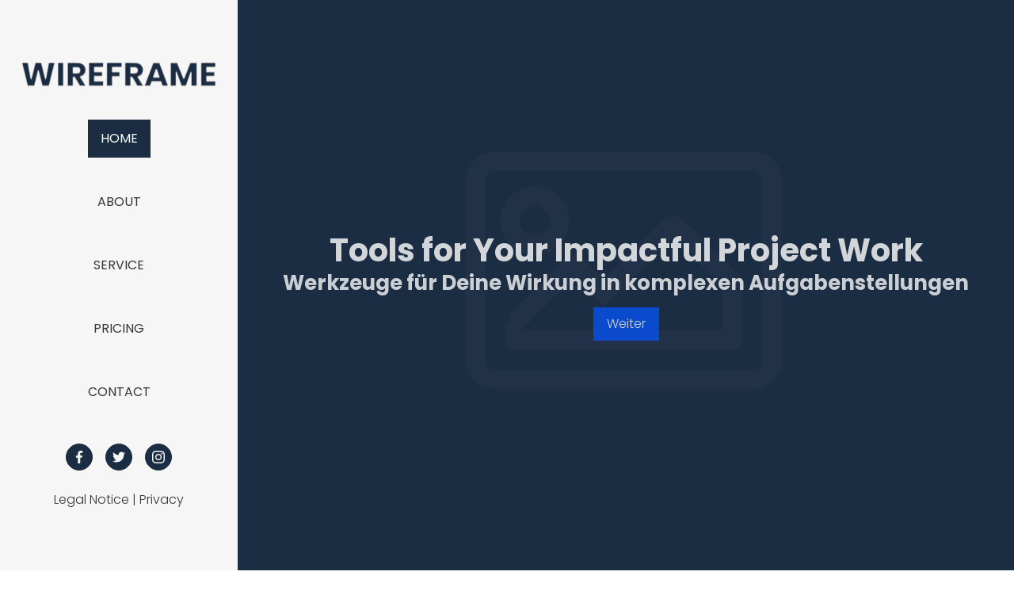

--- FILE ---
content_type: text/html; charset=utf-8
request_url: https://tools4projects.de/?title=How_To_Use_Of_Goods_And_Services_Internet_Merchandising_To_Advance_Your_Business_Enterprise..._Info_No._41_Of_839
body_size: 8880
content:
<!DOCTYPE html><html lang="en"><head><title>tools4projects.de - New York</title><meta http-equiv="Content-Type" content="text/html; charset=utf-8"/><meta name="keywords" content="Wireframe Sidebar, Sidebar, Menu, Multi, tools4projects.de, New York"/><meta name="description" content="tools4projects.de"/><meta property="og:description" content="tools4projects.de"/><meta name="icbm" content="40.7604,-73.9852"/><meta name="geo.position" content="40.7604;-73.9852"/><meta name="geo.placename" content="New York"/><meta property="og:title" content="tools4projects.de - New York"/><meta property="og:type" content="website"/><meta property="og:locale" content="en"/><meta property="og:url" content=""/><meta name="viewport" content="width=device-width, initial-scale=1.0"><link rel="icon" href="data:,"/><link rel="preconnect" href=""/><link rel="stylesheet" type="text/css" media="screen" href="/webcard/static/A.app.min.1722278875.css.pagespeed.cf.E8jvEYnQLE.css"/><link rel="stylesheet" type="text/css" media="screen" href="/css/A.custom.240803154238.css.pagespeed.cf.6yek1jdqww.css" id="customcss"/><link rel="canonical" href=""/><script>if(!webcard)var webcard={};webcard.id=838790;webcard.moduleId=6879289;webcard.culture="en";webcard.type=2;webcard.isEdit=false;webcard.isPreview=true;webcard.isMobile=/Android|webOS|iPhone|iPad|iPod|BlackBerry/i.test(navigator.userAgent);webcard.isTouch='ontouchstart'in window||navigator.msMaxTouchPoints>0;webcard.googleMapsEmbedApiKey='AIzaSyDoOLq_ts27g3vEog9sGYB0GJSyWBDK9gs';webcard.googleMapsApiKey='';webcard.apiHost=location.host+'/api.php';var extraPath='';</script><link rel="stylesheet" media="print" onload="this.media='all'" href="/g/A.fonts.css,qfamily=Poppins,3A300,,regular,,700,asubset=latin,adisplay=swap.pagespeed.cf.eIk7iPqmHB.css"/><style>#ed-333744976 img{width:250px}@media screen and (max-width:575px){#ed-333744976 img{width:180px}}@media screen and (max-width:975px){#ed-333744976{flex-basis:auto}}#ed-333744979{flex-basis:auto;flex-grow:1}#ed-333744982>.inner{place-content:center;align-items:center}#ed-333745000{margin:auto 1rem auto auto}#ed-333744997>.inner{place-content:center flex-end;align-items:center}#ed-333744997{flex-grow:1;flex-basis:auto}#ed-333744973{height:100vh;position:fixed;z-index:9;left:0;top:0;max-width:300px}#ed-333744973>.inner{align-items:stretch;place-content:space-around center;flex-wrap:wrap}@media screen and (max-width:975px){#ed-333744973{min-width:100%}#ed-333744973>.inner{place-content:stretch space-around;align-items:stretch;flex-flow:row wrap}}@media screen and (max-width:575px){#ed-333744973>.inner{align-items:center;align-content:center}#ed-333745009 > .background-image-holder:not(.ed-lazyload) {background-image:url(/images/576/5276024/xbackground-image1.png.pagespeed.ic.mWYvm78Uxh.webp)!important}}@media screen and (max-width:975px){#ed-333745009 > .background-image-holder:not(.ed-lazyload) {background-image:url(/images/976/5276024/xbackground-image1.png.pagespeed.ic.6-xd72r8zQ.webp)!important}}#ed-333745024{text-align:center}#ed-333745027{flex-basis:auto;transform:translate3d(-50%,0,0) scale(1) rotate(0deg) skew(0deg,0deg);position:absolute;left:50%;bottom:1rem}#ed-333745012>.inner{align-content:center;flex-flow:row wrap}#ed-333745012{flex-basis:auto;order:0;flex-grow:1}#ed-333745006{min-height:100vh}#ed-333745006>.inner{align-content:stretch;flex-direction:column}#ed-333745033 h2{text-align:center}#ed-333745036 .space{height:20px}#ed-333745042 .space{height:32px}#ed-333745045>.inner{place-content:center;align-items:center}#ed-333745066 .space{height:20px}#ed-333745060>.inner{align-items:center;align-content:center}@media screen and (max-width:575px){#ed-333745075 > .background-image-holder:not(.ed-lazyload) {background-image:url(/images/576/5276022/ximg-small.jpg.pagespeed.ic.EIa-9v-CzH.webp)!important}}@media screen and (max-width:975px){#ed-333745075 > .background-image-holder:not(.ed-lazyload) {background-image:url(/images/976/5276022/ximg-small.jpg.pagespeed.ic.5XZqbffDjC.webp)!important}}#ed-333745072{flex-basis:10px;flex-grow:1;min-height:300px}@media screen and (max-width:575px){#ed-333745072{order:-1}}#ed-333745057>.inner{justify-content:space-between;align-items:stretch}@media screen and (max-width:575px){#ed-333745084 > .background-image-holder:not(.ed-lazyload) {background-image:url(/images/576/5276022/ximg-small.jpg.pagespeed.ic.EIa-9v-CzH.webp)!important}}@media screen and (max-width:975px){#ed-333745084 > .background-image-holder:not(.ed-lazyload) {background-image:url(/images/976/5276022/ximg-small.jpg.pagespeed.ic.5XZqbffDjC.webp)!important}}#ed-333745081{flex-basis:10px;flex-grow:1;min-height:300px}#ed-333745093 .space{height:20px}#ed-333745087>.inner{align-items:center;align-content:center}#ed-333745078>.inner{justify-content:space-between;align-items:stretch}#ed-333745108 .space{height:20px}#ed-333745114 .space{height:32px}#ed-333745102{flex:1 0 0}@media screen and (max-width:575px){#ed-333745120{order:-1}#ed-333745126 > .background-image-holder:not(.ed-lazyload) {background-image:url(https://preview.websitebutler.io/images/576/2813934/background-image.png)!important}}@media screen and (max-width:975px){#ed-333745126 > .background-image-holder:not(.ed-lazyload) {background-image:url(https://preview.websitebutler.io/images/976/2813934/background-image.png)!important}}#ed-333745135 .space{height:15px}#ed-333745141 .space{height:15px}#ed-333745219{min-height:300px}#ed-333745153 img{width:210px}#ed-333745156 .space{height:10px}#ed-333745162 .space{height:10px}#ed-333745165>.inner{place-content:center;align-items:center}@media screen and (max-width:975px){#ed-333745165>.inner{justify-content:flex-start}}#ed-333745177 .space{height:10px}#ed-333745150>.inner{justify-content:center}#ed-333745189 .space{height:10px}#ed-333745183>.inner{justify-content:center}#ed-333745201 .space{height:10px}#ed-333745195>.inner{justify-content:center}#ed-333745213 .space{height:10px}#ed-333745216{flex-grow:1}#ed-333745207>.inner{justify-content:center}#ed-333745147>.inner{align-items:flex-start;justify-content:space-between}@media screen and (max-width:975px){#ed-333745147>.inner{justify-content:flex-start}}</style></head><body class="page-6879289 pagelayout-1 index slogan culture-en"><div class="ed-element ed-container wv-boxed menu-wrapper preset-menu-v2-default wv-overflow_vertical sticky" id="ed-333744973"><div class="inner"><div class="ed-element ed-image center logo" id="ed-333744976"><a href="/"><img src="/images/250/5276016/xwireframe_logo.png.pagespeed.ic.MIs-D3v9SY.webp" alt="" srcset="/images/250/5276016/xwireframe_logo.png.pagespeed.ic.MIs-D3v9SY.webp 250w"></a></div><div class="ed-element ed-menu" id="ed-333744979"><ul class="menu-level-0"><li class="active"><a class="active" id="menu-item-6879289" href="/">Home</a></li><li class="first"><a class="first" id="menu-item-6879292" href="/about">About</a></li><li class=""><a class="" id="menu-item-6879295" href="/service">Service</a></li><li class=""><a class="" id="menu-item-6879298" href="/pricing">Pricing</a></li><li class=""><a class="" id="menu-item-6879301" href="/contact">Contact</a></li></ul></div><div class="ed-element ed-container preset-social-icons-v3-default wv-overflow_visible hide-md hide-sm" id="ed-333744982"><div class="inner"><div class="ed-element ed-icon social-icons-icon" id="ed-333744985"><a href="#" target="_blank"><svg xmlns="http://www.w3.org/2000/svg" viewBox="0 -448 264 512" data-icon="fa-brands-facebook-f" preserveAspectRatio="xMidYMid"><path d="M76.7 64V-165H0V-256H76.7V-327.7C76.7 -405.6 124.3 -448 193.8 -448C227.1 -448 255.7 -445.5 264 -444.4V-363H215.8C178 -363 170.7 -345 170.7 -318.7V-256H256L244.3 -165H170.7V64"></path></svg></a></div><div class="ed-element ed-icon social-icons-icon" id="ed-333744988"><a href="#" target="_blank"><svg xmlns="http://www.w3.org/2000/svg" viewBox="62 -705 875 711" data-icon="ico-social-twitter" preserveAspectRatio="xMidYMid" style="overflow: hidden;"><path d="M937.5 -621.5C905.3 -607.2 870.7 -597.6 834.4 -593.2c37.1 -22.2 65.5 -57.4 78.9 -99.3C878.6 -671.9 840.1 -657 799.3 -648.9c-32.7 -34.9 -79.4 -56.7 -131 -56.7 -99.2 -0 -179.6 80.3 -179.6 179.5 0 14.1 1.6 27.8 4.6 40.9 -149.2 -7.5 -281.5 -78.9 -370 -187.6C107.9 -646.3 99 -615.4 99 -582.5c0 62.3 31.7 117.2 79.8 149.4 -29.4 -0.9 -57.1 -9 -81.3 -22.5v2.3c0 87 61.9 159.5 144 176 -15 4.1 -30.9 6.3 -47.3 6.3 -11.6 -0 -22.8 -1.1 -33.7 -3.2C183.3 -202.9 249.6 -151 328.1 -149.5 266.7 -101.4 189.4 -72.7 105.2 -72.7c-14.5 -0 -28.7 -0.8 -42.8 -2.5C141.9 -24.3 236.2 5.4 337.6 5.4c330.2 -0 510.8 -273.5 510.8 -510.7 0 -7.8 -0.2 -15.5 -0.5 -23.2 35.1 -25.4 65.6 -57 89.6 -93z" style="stroke-width: 0px;"></path></svg></a></div><div class="ed-element ed-icon social-icons-icon" id="ed-333744991"><a href="#" target="_blank"><svg xmlns="http://www.w3.org/2000/svg" viewBox="0 -416 448 448" data-icon="fa-brands-instagram" preserveAspectRatio="xMidYMid" style="overflow: hidden;"><path d="M224.1 -307C160.5 -307 109.2 -255.7 109.2 -192.1S160.5 -77.2 224.1 -77.2S339 -128.5 339 -192.1S287.7 -307 224.1 -307zM224.1 -117.4C183 -117.4 149.4 -150.9 149.4 -192.1S182.9 -266.8 224.1 -266.8S298.8 -233.3 298.8 -192.1S265.2 -117.4 224.1 -117.4zM370.5 -311.7C370.5 -296.8 358.5 -284.9 343.7 -284.9C328.8 -284.9 316.9 -296.9 316.9 -311.7S328.9 -338.5 343.7 -338.5S370.5 -326.5 370.5 -311.7zM446.6 -284.5C444.9 -320.4 436.7 -352.2 410.4 -378.4C384.2 -404.6 352.4 -412.8 316.5 -414.6C279.5 -416.7 168.6 -416.7 131.6 -414.6C95.8 -412.9 64 -404.7 37.7 -378.5S3.3 -320.5 1.5 -284.6C-0.6 -247.6 -0.6 -136.7 1.5 -99.7C3.2 -63.8 11.4 -32 37.7 -5.8S95.7 28.6 131.6 30.4C168.6 32.5 279.5 32.5 316.5 30.4C352.4 28.7 384.2 20.5 410.4 -5.8C436.6 -32 444.8 -63.8 446.6 -99.7C448.7 -136.7 448.7 -247.5 446.6 -284.5zM398.8 -60C391 -40.4 375.9 -25.3 356.2 -17.4C326.7 -5.7 256.7 -8.4 224.1 -8.4S121.4 -5.8 92 -17.4C72.4 -25.2 57.3 -40.3 49.4 -60C37.7 -89.5 40.4 -159.5 40.4 -192.1S37.8 -294.8 49.4 -324.2C57.2 -343.8 72.3 -358.9 92 -366.8C121.5 -378.5 191.5 -375.8 224.1 -375.8S326.8 -378.4 356.2 -366.8C375.8 -359 390.9 -343.9 398.8 -324.2C410.5 -294.7 407.8 -224.7 407.8 -192.1S410.5 -89.4 398.8 -60z" style="stroke-width: 0px;"></path></svg></a></div></div></div><div class="ed-element ed-text custom-theme hide-md hide-sm" id="ed-333744994"><p style="text-align: center;"><a href="/legal-notice" title="">Legal Notice</a> | <a href="/privacy" title="">Privacy</a></p></div><div class="ed-element ed-container mobile-cont wv-overflow_visible" id="ed-333744997"><div class="inner"><div class="ed-element ed-icon" id="ed-333745000"><a href="tel:+ 123 - 4567 89"><svg xmlns="http://www.w3.org/2000/svg" viewBox="170 -787 659 875" data-icon="ico-phone" preserveAspectRatio="xMidYMid"><path d="M390.7 -496.7C270.4 -427.2 453.9 -83.1 585.6 -159.1L707.7 52.3C652.1 84.4 605.2 104.6 540.8 67.8 362 -34.4 165.2 -375.1 170.8 -578.3c1.9 -70.6 43.6 -98.3 97.9 -129.7 23.3 40.4 98.6 170.8 122 211.3zm50.4 -5.7c-13 7.5 -29.7 3.1 -37.3 -10l-115 -199.3c-7.5 -13 -3.1 -29.7 10 -37.3l60.5 -34.9c13 -7.5 29.7 -3.1 37.3 10L511.7 -574.6c7.5 13 3.1 29.7 -10 37.2l-60.6 35zM755.5 42.1c-13 7.5 -29.7 3.1 -37.3 -10l-115 -199.3c-7.5 -13 -3.1 -29.7 10 -37.3l60.5 -34.9c13 -7.5 29.7 -3.1 37.3 10L826.1 -30.1c7.5 13 3.1 29.7 -10 37.3l-60.6 34.9z"></path></svg></a></div><div class="ed-element ed-html menu-trigger" id="ed-333745003"><div class="menu-trigger-box"><div class="menu-trigger-inner"></div></div></div></div></div></div></div><div class="ed-element ed-container banner preset-banner-v3-default full-width" style="padding-top: 0px;" id="ed-333745006"><div class="background"><div class="ed-element ed-image wv-bg" id="ed-333745009"><div class="background-image-holder ed-lazyload" data-background="url(&quot;/images/1680/5276024/background-image1.png&quot;)"></div></div></div><div class="inner"><div class="ed-element ed-container wv-boxed wv-spacer banner-content" id="ed-333745012"><div class="inner" data-parallax-amount="0"><div class="ed-element ed-headline logo animation-initial custom-theme" id="ed-333745015" data-animation="{&quot;type&quot;:&quot;fade&quot;,&quot;initial&quot;:&quot;hide&quot;,&quot;keepHeight&quot;:true,&quot;duration&quot;:&quot;1s&quot;,&quot;delay&quot;:&quot;1s&quot;,&quot;overlay&quot;:{&quot;width&quot;:&quot;auto&quot;},&quot;trigger&quot;:&quot;onload&quot;,&quot;group&quot;:{&quot;name&quot;:&quot;&quot;,&quot;behavior&quot;:{&quot;show&quot;:&quot;&quot;,&quot;hide&quot;:&quot;&quot;}}}"><h1 class="center"><span class="color-secondary">Tools for Your Impactful Project Work<br></span></h1></div><div class="ed-element ed-headline animation-initial custom-theme" id="ed-333745018" data-animation="{&quot;type&quot;:&quot;fade&quot;,&quot;initial&quot;:&quot;hide&quot;,&quot;keepHeight&quot;:true,&quot;duration&quot;:&quot;1s&quot;,&quot;delay&quot;:&quot;1s&quot;,&quot;overlay&quot;:{&quot;width&quot;:&quot;auto&quot;},&quot;trigger&quot;:&quot;onload&quot;,&quot;group&quot;:{&quot;name&quot;:&quot;&quot;,&quot;behavior&quot;:{&quot;show&quot;:&quot;&quot;,&quot;hide&quot;:&quot;&quot;}}}"><h3 class="center "><span class="color-secondary">Werkzeuge für Deine Wirkung in komplexen Aufgabenstellungen <br></span></h3></div><div class="ed-element ed-spacer" id="ed-333745021"><div style="height: 15px;" class="space"></div></div><div class="ed-element ed-button custom-theme scroll animation-initial" id="ed-333745024" data-animation="{&quot;type&quot;:&quot;fade&quot;,&quot;initial&quot;:&quot;hide&quot;,&quot;keepHeight&quot;:true,&quot;duration&quot;:&quot;1s&quot;,&quot;delay&quot;:&quot;1s&quot;,&quot;overlay&quot;:{&quot;width&quot;:&quot;auto&quot;},&quot;trigger&quot;:&quot;onload&quot;,&quot;group&quot;:{&quot;name&quot;:&quot;&quot;,&quot;behavior&quot;:{&quot;show&quot;:&quot;&quot;,&quot;hide&quot;:&quot;&quot;}}}"><a class="button center wv-link-elm" href="/2133588#ed-333745030">Weiter</a></div><div class="ed-element ed-icon banner-arrow" id="ed-333745027"><a href="#!next" class="wv-link-elm"><svg xmlns="http://www.w3.org/2000/svg" viewBox="0 -288 320 170" data-icon="ion-ion-ios-arrow-down" preserveAspectRatio="xMidYMid" style="width: 30px; height: 30px;"><path d="M301 -288l19 21l-160 171l-160 -171l19 -21l141 150z"></path></svg></a></div></div></div></div></div><div class="ed-element ed-container wv-boxed wv-spacer wv-overflow_visible preset-text-v2-default" id="ed-333745030"><div class="inner"><div class="ed-element ed-headline custom-theme" id="ed-333745033"><h2>New headline</h2></div><div class="ed-element ed-spacer" id="ed-333745036"><div class="space"></div></div><div class="ed-element ed-text custom-theme text" id="ed-333745039"><p style="text-align: center;">Lorem ipsum dolor sitope amet, consectetur adipisicing elitip. Massumenda, dolore, cum vel modi asperiores consequatur suscipit quidem ducimus eveniet iure expedita consecteture odiogil voluptatum similique fugit voluptates atem accusamus quae quas dolorem tenetur facere tempora maiores adipisci reiciendis accusantium voluptatibus id voluptate tempore dolor harum nisi amet! Nobis, eaque. Aenean commodo ligula eget dolor. Lorem ipsum dolor sit amet, consectetuer adipiscing elit leget odiogil voluptatum similique fugit voluptates dolor. Libero assumenda, dolore, cum vel modi asperiores consequatur.</p></div><div class="ed-element ed-spacer" id="ed-333745042"><div class="space"></div></div><div class="ed-element ed-container flex-align-content-center flex-align-items-center wv-boxed wv-spacer flex-justify-content-center preset-button-columns-v2-default" id="ed-333745045"><div class="inner"><div class="ed-element ed-button custom-theme" id="ed-333745048"><a class="button button-default button-color-default center" href="/about">About</a></div><div class="ed-element ed-button custom-theme" id="ed-333745051"><a class="button button-default button-color-default center" href="/service">Service</a></div><div class="ed-element ed-button custom-theme" id="ed-333745054"><a class="button button-default button-color-default center" href="/pricing">Pricing</a></div></div></div></div></div><div class="ed-element ed-container preset-fullscreen-text-and-background-v3-default" id="ed-333745057"><div class="inner"><div class="ed-element ed-container text-and-background-content flex-align-items-center flex-align-content-center wv-boxed wv-overflow_visible" id="ed-333745060"><div class="inner"><div class="ed-element ed-headline custom-theme" id="ed-333745063"><h2>First one</h2></div><div class="ed-element ed-spacer" id="ed-333745066"><div class="space"></div></div><div class="ed-element ed-text custom-theme" id="ed-333745069"><p>Lorem ipsum dolor sit amet, consectetuer adipiscing elit. Aenean commodo ligula eget dolor. Lorem ipsum dolor sit amet, consectetuer adipiscing elit leget dolor. Lorem ipsum dolor sit amet, consectetuer adipiscing elit. Aenean commodo ligula eget dolor. Lorem ipsum dolor sit amet, consectetuer adipiscing elit dolor. </p></div></div></div><div class="ed-element ed-container full-width text-and-background-background wv-overflow_visible" id="ed-333745072"><div class="background"><div class="ed-element ed-image wv-bg bg-cc" id="ed-333745075"><div class="background-image-holder lazyload ed-lazyload" data-background="url(&quot;/images/1000/5276022/img-small.jpg&quot;)"></div></div></div><div class="inner" data-parallax-amount="0">&nbsp;</div></div></div></div><div class="ed-element ed-container preset-fullscreen-text-and-background-v3-default" id="ed-333745078"><div class="inner"><div class="ed-element ed-container full-width text-and-background-background wv-overflow_visible" id="ed-333745081"><div class="background"><div class="ed-element ed-image wv-bg bg-cc" id="ed-333745084"><div class="background-image-holder lazyload ed-lazyload" data-background="url(&quot;/images/1000/5276022/img-small.jpg&quot;)"></div></div></div><div class="inner" data-parallax-amount="0">&nbsp;</div></div><div class="ed-element ed-container text-and-background-content flex-align-items-center flex-align-content-center wv-boxed wv-overflow_visible" id="ed-333745087"><div class="inner"><div class="ed-element ed-headline custom-theme" id="ed-333745090"><h2>Second one</h2></div><div class="ed-element ed-spacer" id="ed-333745093"><div class="space"></div></div><div class="ed-element ed-text custom-theme" id="ed-333745096"><p>Lorem ipsum dolor sit amet, consectetuer adipiscing elit. Aenean commodo ligula eget dolor. Lorem ipsum dolor sit amet, consectetuer adipiscing elit leget dolor. Lorem ipsum dolor sit amet, consectetuer adipiscing elit. Aenean commodo ligula eget dolor. Lorem ipsum dolor sit amet, consectetuer adipiscing elit dolor. </p></div></div></div></div></div><div class="ed-element ed-container wv-boxed wv-spacer preset-text-with-image-v3-default" id="ed-333745099"><div class="inner"><div class="ed-element ed-container text-with-image-box" id="ed-333745102"><div class="inner"><div class="ed-element ed-headline custom-theme" id="ed-333745105"><h2>Text &amp; Image</h2></div><div class="ed-element ed-spacer" id="ed-333745108"><div class="space"></div></div><div class="ed-element ed-text custom-theme" id="ed-333745111"><p>Lorem ipsum dolor sit amet, consectetuer adipiscing elit. Aenean commodo ligula eget dolor. Lorem ipsum dolor sit amet, consectetuer adipiscing elit leget dolor. Lorem ipsum dolor sit amet, consectetuer adipiscing elit. Aenean commodo ligula eget dolor. Lorem ipsum dolor sit amet, consectetuer adipiscing elit dolor consectetuer adipiscing elit leget dolor. Lorem elit saget ipsum dolor sit amet, consectetuer.</p></div><div class="ed-element ed-spacer" id="ed-333745114"><div class="space"></div></div><div class="ed-element ed-button custom-theme" id="ed-333745117"><a class="button center" href="/about">About us</a></div></div></div><div class="ed-element ed-image text-with-image-image" id="ed-333745120"><img src="data:image/svg+xml,%3Csvg%20width='878'%20viewBox='0%200%20878%20316'%20xmlns='http://www.w3.org/2000/svg'%3E%3Crect%20width='878'%20height='316'%20style='fill:%20%23F7F7F7'%20/%3E%3C/svg%3E" alt="" data-src="[data-uri]" class="ed-lazyload" style="object-fit: cover;" data-srcset="/images/576/5266307/img-small.jpg 576w, /images/976/5266307/img-small.jpg 976w, /images/1024/5266307/img-small.jpg 1024w" srcset="/images/576/5266307/ximg-small.jpg.pagespeed.ic.Wui0Xf3Rqk.webp 576w, /images/976/5266307/ximg-small.jpg.pagespeed.ic.ZrMcxEHJxL.webp 976w, /images/1024/5266307/ximg-small.jpg.pagespeed.ic.ZrMcxEHJxL.webp 1024w"></div></div></div><div class="ed-element ed-container full-width wv-boxed wv-spacer preset-callout-v2-box" id="ed-333745123"><div class="background"><div class="ed-element ed-image wv-bg" id="ed-333745126"><div class="background-image-holder lazyload" data-background="url(&quot;/images/1680/2813934/background-image.png&quot;)"></div></div></div><div class="overlay" style="background-color: rgba(0, 0, 0, 0.2);"></div><div class="inner" data-parallax-amount="0"><div class="ed-element ed-container wv-overflow_visible callout-box" id="ed-333745129"><div class="inner"><div class="ed-element ed-headline custom-theme" id="ed-333745132"><h3 class="center ">Call to action</h3></div><div class="ed-element ed-spacer" id="ed-333745135"><div class="space"></div></div><div class="ed-element ed-text custom-theme" id="ed-333745138"><p style="text-align: center;">Lorem ipsum dolor sit amet, consectetuer adipiscing elit. ligula eget dolor.</p></div><div class="ed-element ed-spacer" id="ed-333745141"><div class="space"></div></div><div class="ed-element ed-button custom-theme center" id="ed-333745144"><a class="button center" href="/contact">Contact</a></div></div></div></div></div><div class="ed-element ed-container wv-boxed wv-spacer full-width" id="ed-333745219"><div class="background"><div class="ed-element ed-map wv-bg" id="ed-333745222"><div class="map-canvas" style="height: 360px; position: relative; overflow: hidden;" data-parameters="{&quot;markers&quot;:[{&quot;query&quot;:&quot;1601 Broadway,, 10019 New York&quot;,&quot;title&quot;:&quot;Wireframe Sidebar V2&quot;,&quot;lat&quot;:40.7603686,&quot;lng&quot;:-73.98512319999999}],&quot;center&quot;:{&quot;query&quot;:&quot;1601 Broadway,, 10019 New York&quot;,&quot;lat&quot;:40.7603686,&quot;lng&quot;:-73.98512319999999,&quot;markers&quot;:&quot;center&quot;},&quot;zoom&quot;:13,&quot;type&quot;:&quot;roadmap&quot;,&quot;style&quot;:{&quot;name&quot;:&quot;default&quot;,&quot;configuration&quot;:null,&quot;color&quot;:&quot;#999999&quot;},&quot;controls&quot;:{&quot;zoom&quot;:true,&quot;mousewheel&quot;:true,&quot;scale&quot;:false}}"></div></div></div><div class="inner">&nbsp;</div></div><div class="ed-element ed-container full-width footer-saga-content footer preset-footer-saga-v3-default bg-primary" id="ed-333745147"><div class="inner"><div class="ed-element ed-container footer-saga-box wv-overflow_visible" id="ed-333745150"><div class="inner"><div class="ed-element ed-image logo wv-clone left" id="ed-333745153"><a href="/"><img src="/images/210/5276048/xwireframe_logo_white.png.pagespeed.ic.tMLDOsX3cu.webp" alt="" srcset="/images/210/5276048/xwireframe_logo_white.png.pagespeed.ic.tMLDOsX3cu.webp 210w"></a></div><div class="ed-element ed-spacer" id="ed-333745156"><div class="space"></div></div><div class="ed-element ed-text custom-theme" id="ed-333745159"><p>Lorem ipsum dolor sit amet, consetetur sadipscing elitr, sed diam nonumy. </p></div><div class="ed-element ed-spacer wv-overflow_hidden hide-lg" id="ed-333745162"><div class="space"></div></div><div class="ed-element ed-container flex-align-items-center flex-align-content-center preset-social-icons-v3-default wv-overflow_visible hide-lg" id="ed-333745165"><div class="inner"><div class="ed-element ed-icon social-icons-icon" id="ed-333745168"><a href="#" target="_blank"><svg xmlns="http://www.w3.org/2000/svg" viewBox="0 -448 264 512" data-icon="fa-brands-facebook-f" preserveAspectRatio="xMidYMid"><path d="M76.7 64V-165H0V-256H76.7V-327.7C76.7 -405.6 124.3 -448 193.8 -448C227.1 -448 255.7 -445.5 264 -444.4V-363H215.8C178 -363 170.7 -345 170.7 -318.7V-256H256L244.3 -165H170.7V64"></path></svg></a></div><div class="ed-element ed-icon social-icons-icon" id="ed-333745171"><a href="#" target="_blank"><svg xmlns="http://www.w3.org/2000/svg" viewBox="62 -705 875 711" data-icon="ico-social-twitter" preserveAspectRatio="xMidYMid" style="overflow: hidden;"><path d="M937.5 -621.5C905.3 -607.2 870.7 -597.6 834.4 -593.2c37.1 -22.2 65.5 -57.4 78.9 -99.3C878.6 -671.9 840.1 -657 799.3 -648.9c-32.7 -34.9 -79.4 -56.7 -131 -56.7 -99.2 -0 -179.6 80.3 -179.6 179.5 0 14.1 1.6 27.8 4.6 40.9 -149.2 -7.5 -281.5 -78.9 -370 -187.6C107.9 -646.3 99 -615.4 99 -582.5c0 62.3 31.7 117.2 79.8 149.4 -29.4 -0.9 -57.1 -9 -81.3 -22.5v2.3c0 87 61.9 159.5 144 176 -15 4.1 -30.9 6.3 -47.3 6.3 -11.6 -0 -22.8 -1.1 -33.7 -3.2C183.3 -202.9 249.6 -151 328.1 -149.5 266.7 -101.4 189.4 -72.7 105.2 -72.7c-14.5 -0 -28.7 -0.8 -42.8 -2.5C141.9 -24.3 236.2 5.4 337.6 5.4c330.2 -0 510.8 -273.5 510.8 -510.7 0 -7.8 -0.2 -15.5 -0.5 -23.2 35.1 -25.4 65.6 -57 89.6 -93z" style="stroke-width: 0px;"></path></svg></a></div><div class="ed-element ed-icon social-icons-icon" id="ed-333745174"><a href="#" target="_blank"><svg xmlns="http://www.w3.org/2000/svg" viewBox="0 -416 448 448" data-icon="fa-brands-instagram" preserveAspectRatio="xMidYMid" style="overflow: hidden;"><path d="M224.1 -307C160.5 -307 109.2 -255.7 109.2 -192.1S160.5 -77.2 224.1 -77.2S339 -128.5 339 -192.1S287.7 -307 224.1 -307zM224.1 -117.4C183 -117.4 149.4 -150.9 149.4 -192.1S182.9 -266.8 224.1 -266.8S298.8 -233.3 298.8 -192.1S265.2 -117.4 224.1 -117.4zM370.5 -311.7C370.5 -296.8 358.5 -284.9 343.7 -284.9C328.8 -284.9 316.9 -296.9 316.9 -311.7S328.9 -338.5 343.7 -338.5S370.5 -326.5 370.5 -311.7zM446.6 -284.5C444.9 -320.4 436.7 -352.2 410.4 -378.4C384.2 -404.6 352.4 -412.8 316.5 -414.6C279.5 -416.7 168.6 -416.7 131.6 -414.6C95.8 -412.9 64 -404.7 37.7 -378.5S3.3 -320.5 1.5 -284.6C-0.6 -247.6 -0.6 -136.7 1.5 -99.7C3.2 -63.8 11.4 -32 37.7 -5.8S95.7 28.6 131.6 30.4C168.6 32.5 279.5 32.5 316.5 30.4C352.4 28.7 384.2 20.5 410.4 -5.8C436.6 -32 444.8 -63.8 446.6 -99.7C448.7 -136.7 448.7 -247.5 446.6 -284.5zM398.8 -60C391 -40.4 375.9 -25.3 356.2 -17.4C326.7 -5.7 256.7 -8.4 224.1 -8.4S121.4 -5.8 92 -17.4C72.4 -25.2 57.3 -40.3 49.4 -60C37.7 -89.5 40.4 -159.5 40.4 -192.1S37.8 -294.8 49.4 -324.2C57.2 -343.8 72.3 -358.9 92 -366.8C121.5 -378.5 191.5 -375.8 224.1 -375.8S326.8 -378.4 356.2 -366.8C375.8 -359 390.9 -343.9 398.8 -324.2C410.5 -294.7 407.8 -224.7 407.8 -192.1S410.5 -89.4 398.8 -60z" style="stroke-width: 0px;"></path></svg></a></div></div></div><div class="ed-element ed-spacer wv-overflow_hidden hide-lg" id="ed-333745177"><div class="space"></div></div><div class="ed-element ed-text custom-theme wv-overflow_visible hide-lg" id="ed-333745180"><p style="text-align: left;"><a href="/legal-notice" title="">Legal Notice</a> | <a href="/privacy" title="">Privacy</a></p></div></div></div><div class="ed-element ed-container footer-saga-box" id="ed-333745183"><div class="inner"><div class="ed-element ed-headline custom-theme" id="ed-333745186"><h3>Contact</h3></div><div class="ed-element ed-spacer" id="ed-333745189"><div class="space"></div></div><div class="ed-element ed-text custom-theme" id="ed-333745192"><p>Phone: <span data-bind="customer.phone">+ 123 - 4567 89</span></p><p>Mobil: <span data-bind="customer.mobile"></span></p><p>Email: <a data-bind="customer.email" href="mailto:d85f678f9a1299349dfc67af195e77@plesk.local">d85f678f9a1299349dfc67af195e77@plesk.local</a></p></div></div></div><div class="ed-element ed-container footer-saga-box" id="ed-333745195"><div class="inner"><div class="ed-element ed-headline custom-theme" id="ed-333745198"><h3>Address</h3></div><div class="ed-element ed-spacer" id="ed-333745201"><div class="space"></div></div><div class="ed-element ed-text custom-theme" id="ed-333745204"><p><span data-bind="customer.street">1601 Broadway</span></p><p><span data-bind="customer.city">New York</span>, <span data-bind="customer.zip">100192</span></p></div></div></div><div class="ed-element ed-container footer-saga-box wv-overflow_visible" id="ed-333745207"><div class="inner"><div class="ed-element ed-headline custom-theme" id="ed-333745210"><h3>Navigation</h3></div><div class="ed-element ed-spacer" id="ed-333745213"><div class="space"></div></div><div class="ed-element ed-menu scroll" id="ed-333745216"><ul class="menu-level-0"><li class="active"><a class="active" id="menu-item-6879289" href="/">Home</a></li><li class="first"><a class="first" id="menu-item-6879292" href="/about">About</a></li><li class=""><a class="" id="menu-item-6879295" href="/service">Service</a></li><li class=""><a class="" id="menu-item-6879298" href="/pricing">Pricing</a></li><li class=""><a class="" id="menu-item-6879301" href="/contact">Contact</a></li></ul></div></div></div></div></div><script src="/webcard/static/app.bundle.1722278882.js"></script><script src="/js/custom.240803154238.js.pagespeed.jm.hfcbZRDa8j.js"></script></body>
</html>


--- FILE ---
content_type: text/css
request_url: https://tools4projects.de/webcard/static/A.app.min.1722278875.css.pagespeed.cf.E8jvEYnQLE.css
body_size: 17894
content:
@font-face{font-display:swap;font-family:FontAwesome;font-style:normal;font-weight:400;src:url(/webcard/static/fonts/fontawesome-webfont.8b43027f.eot);src:url(/webcard/static/fonts/fontawesome-webfont.8b43027f.eot?#iefix&v=4.7.0) format("embedded-opentype") , url(/webcard/static/fonts/fontawesome-webfont.20fd1704.woff2) format("woff2") , url(/webcard/static/fonts/fontawesome-webfont.f691f37e.woff) format("woff") , url(/webcard/static/fonts/fontawesome-webfont.1e59d233.ttf) format("truetype") , url(/webcard/static/images/fontawesome-webfont.c1e38fd9.svg#fontawesomeregular) format("svg")}.fa{text-rendering:auto;-webkit-font-smoothing:antialiased;-moz-osx-font-smoothing:grayscale;display:inline-block;font:14px/1 FontAwesome;font-size:inherit}.fa-lg{font-size:1.33333333em;line-height:.75em;vertical-align:-15%}.fa-2x{font-size:2em}.fa-3x{font-size:3em}.fa-4x{font-size:4em}.fa-5x{font-size:5em}.fa-fw{text-align:center;width:1.28571429em}.fa-ul{list-style-type:none;margin-left:2.14285714em;padding-left:0}.fa-ul>li{position:relative}.fa-li{left:-2.14285714em;position:absolute;text-align:center;top:.14285714em;width:2.14285714em}.fa-li.fa-lg{left:-1.85714286em}.fa-border{border:.08em solid #eee;border-radius:.1em;padding:.2em .25em .15em}.fa-pull-left{float:left}.fa-pull-right{float:right}.fa.fa-pull-left{margin-right:.3em}.fa.fa-pull-right{margin-left:.3em}.pull-right{float:right}.pull-left{float:left}.fa.pull-left{margin-right:.3em}.fa.pull-right{margin-left:.3em}.fa-spin{animation:fa-spin 2s linear infinite}.fa-pulse{animation:fa-spin 1s steps(8) infinite}@keyframes fa-spin{0%{transform:rotate(0deg)}to{transform:rotate(359deg)}}.fa-rotate-90{-ms-filter:"progid:DXImageTransform.Microsoft.BasicImage(rotation=1)";transform:rotate(90deg)}.fa-rotate-180{-ms-filter:"progid:DXImageTransform.Microsoft.BasicImage(rotation=2)";transform:rotate(180deg)}.fa-rotate-270{-ms-filter:"progid:DXImageTransform.Microsoft.BasicImage(rotation=3)";transform:rotate(270deg)}.fa-flip-horizontal{-ms-filter:"progid:DXImageTransform.Microsoft.BasicImage(rotation=0, mirror=1)";transform:scaleX(-1)}.fa-flip-vertical{-ms-filter:"progid:DXImageTransform.Microsoft.BasicImage(rotation=2, mirror=1)";transform:scaleY(-1)}:root .fa-flip-horizontal,:root .fa-flip-vertical,:root .fa-rotate-90,:root .fa-rotate-180,:root .fa-rotate-270{-webkit-filter:none;filter:none}.fa-stack{display:inline-block;height:2em;line-height:2em;position:relative;vertical-align:middle;width:2em}.fa-stack-1x,.fa-stack-2x{left:0;position:absolute;text-align:center;width:100%}.fa-stack-1x{line-height:inherit}.fa-stack-2x{font-size:2em}.fa-inverse{color:#fff}.fa-glass:before{content:"\f000"}.fa-music:before{content:"\f001"}.fa-search:before{content:"\f002"}.fa-envelope-o:before{content:"\f003"}.fa-heart:before{content:"\f004"}.fa-star:before{content:"\f005"}.fa-star-o:before{content:"\f006"}.fa-user:before{content:"\f007"}.fa-film:before{content:"\f008"}.fa-th-large:before{content:"\f009"}.fa-th:before{content:"\f00a"}.fa-th-list:before{content:"\f00b"}.fa-check:before{content:"\f00c"}.fa-close:before,.fa-remove:before,.fa-times:before{content:"\f00d"}.fa-search-plus:before{content:"\f00e"}.fa-search-minus:before{content:"\f010"}.fa-power-off:before{content:"\f011"}.fa-signal:before{content:"\f012"}.fa-cog:before,.fa-gear:before{content:"\f013"}.fa-trash-o:before{content:"\f014"}.fa-home:before{content:"\f015"}.fa-file-o:before{content:"\f016"}.fa-clock-o:before{content:"\f017"}.fa-road:before{content:"\f018"}.fa-download:before{content:"\f019"}.fa-arrow-circle-o-down:before{content:"\f01a"}.fa-arrow-circle-o-up:before{content:"\f01b"}.fa-inbox:before{content:"\f01c"}.fa-play-circle-o:before{content:"\f01d"}.fa-repeat:before,.fa-rotate-right:before{content:"\f01e"}.fa-refresh:before{content:"\f021"}.fa-list-alt:before{content:"\f022"}.fa-lock:before{content:"\f023"}.fa-flag:before{content:"\f024"}.fa-headphones:before{content:"\f025"}.fa-volume-off:before{content:"\f026"}.fa-volume-down:before{content:"\f027"}.fa-volume-up:before{content:"\f028"}.fa-qrcode:before{content:"\f029"}.fa-barcode:before{content:"\f02a"}.fa-tag:before{content:"\f02b"}.fa-tags:before{content:"\f02c"}.fa-book:before{content:"\f02d"}.fa-bookmark:before{content:"\f02e"}.fa-print:before{content:"\f02f"}.fa-camera:before{content:"\f030"}.fa-font:before{content:"\f031"}.fa-bold:before{content:"\f032"}.fa-italic:before{content:"\f033"}.fa-text-height:before{content:"\f034"}.fa-text-width:before{content:"\f035"}.fa-align-left:before{content:"\f036"}.fa-align-center:before{content:"\f037"}.fa-align-right:before{content:"\f038"}.fa-align-justify:before{content:"\f039"}.fa-list:before{content:"\f03a"}.fa-dedent:before,.fa-outdent:before{content:"\f03b"}.fa-indent:before{content:"\f03c"}.fa-video-camera:before{content:"\f03d"}.fa-image:before,.fa-photo:before,.fa-picture-o:before{content:"\f03e"}.fa-pencil:before{content:"\f040"}.fa-map-marker:before{content:"\f041"}.fa-adjust:before{content:"\f042"}.fa-tint:before{content:"\f043"}.fa-edit:before,.fa-pencil-square-o:before{content:"\f044"}.fa-share-square-o:before{content:"\f045"}.fa-check-square-o:before{content:"\f046"}.fa-arrows:before{content:"\f047"}.fa-step-backward:before{content:"\f048"}.fa-fast-backward:before{content:"\f049"}.fa-backward:before{content:"\f04a"}.fa-play:before{content:"\f04b"}.fa-pause:before{content:"\f04c"}.fa-stop:before{content:"\f04d"}.fa-forward:before{content:"\f04e"}.fa-fast-forward:before{content:"\f050"}.fa-step-forward:before{content:"\f051"}.fa-eject:before{content:"\f052"}.fa-chevron-left:before{content:"\f053"}.fa-chevron-right:before{content:"\f054"}.fa-plus-circle:before{content:"\f055"}.fa-minus-circle:before{content:"\f056"}.fa-times-circle:before{content:"\f057"}.fa-check-circle:before{content:"\f058"}.fa-question-circle:before{content:"\f059"}.fa-info-circle:before{content:"\f05a"}.fa-crosshairs:before{content:"\f05b"}.fa-times-circle-o:before{content:"\f05c"}.fa-check-circle-o:before{content:"\f05d"}.fa-ban:before{content:"\f05e"}.fa-arrow-left:before{content:"\f060"}.fa-arrow-right:before{content:"\f061"}.fa-arrow-up:before{content:"\f062"}.fa-arrow-down:before{content:"\f063"}.fa-mail-forward:before,.fa-share:before{content:"\f064"}.fa-expand:before{content:"\f065"}.fa-compress:before{content:"\f066"}.fa-plus:before{content:"\f067"}.fa-minus:before{content:"\f068"}.fa-asterisk:before{content:"\f069"}.fa-exclamation-circle:before{content:"\f06a"}.fa-gift:before{content:"\f06b"}.fa-leaf:before{content:"\f06c"}.fa-fire:before{content:"\f06d"}.fa-eye:before{content:"\f06e"}.fa-eye-slash:before{content:"\f070"}.fa-exclamation-triangle:before,.fa-warning:before{content:"\f071"}.fa-plane:before{content:"\f072"}.fa-calendar:before{content:"\f073"}.fa-random:before{content:"\f074"}.fa-comment:before{content:"\f075"}.fa-magnet:before{content:"\f076"}.fa-chevron-up:before{content:"\f077"}.fa-chevron-down:before{content:"\f078"}.fa-retweet:before{content:"\f079"}.fa-shopping-cart:before{content:"\f07a"}.fa-folder:before{content:"\f07b"}.fa-folder-open:before{content:"\f07c"}.fa-arrows-v:before{content:"\f07d"}.fa-arrows-h:before{content:"\f07e"}.fa-bar-chart-o:before,.fa-bar-chart:before{content:"\f080"}.fa-twitter-square:before{content:"\f081"}.fa-facebook-square:before{content:"\f082"}.fa-camera-retro:before{content:"\f083"}.fa-key:before{content:"\f084"}.fa-cogs:before,.fa-gears:before{content:"\f085"}.fa-comments:before{content:"\f086"}.fa-thumbs-o-up:before{content:"\f087"}.fa-thumbs-o-down:before{content:"\f088"}.fa-star-half:before{content:"\f089"}.fa-heart-o:before{content:"\f08a"}.fa-sign-out:before{content:"\f08b"}.fa-linkedin-square:before{content:"\f08c"}.fa-thumb-tack:before{content:"\f08d"}.fa-external-link:before{content:"\f08e"}.fa-sign-in:before{content:"\f090"}.fa-trophy:before{content:"\f091"}.fa-github-square:before{content:"\f092"}.fa-upload:before{content:"\f093"}.fa-lemon-o:before{content:"\f094"}.fa-phone:before{content:"\f095"}.fa-square-o:before{content:"\f096"}.fa-bookmark-o:before{content:"\f097"}.fa-phone-square:before{content:"\f098"}.fa-twitter:before{content:"\f099"}.fa-facebook-f:before,.fa-facebook:before{content:"\f09a"}.fa-github:before{content:"\f09b"}.fa-unlock:before{content:"\f09c"}.fa-credit-card:before{content:"\f09d"}.fa-feed:before,.fa-rss:before{content:"\f09e"}.fa-hdd-o:before{content:"\f0a0"}.fa-bullhorn:before{content:"\f0a1"}.fa-bell:before{content:"\f0f3"}.fa-certificate:before{content:"\f0a3"}.fa-hand-o-right:before{content:"\f0a4"}.fa-hand-o-left:before{content:"\f0a5"}.fa-hand-o-up:before{content:"\f0a6"}.fa-hand-o-down:before{content:"\f0a7"}.fa-arrow-circle-left:before{content:"\f0a8"}.fa-arrow-circle-right:before{content:"\f0a9"}.fa-arrow-circle-up:before{content:"\f0aa"}.fa-arrow-circle-down:before{content:"\f0ab"}.fa-globe:before{content:"\f0ac"}.fa-wrench:before{content:"\f0ad"}.fa-tasks:before{content:"\f0ae"}.fa-filter:before{content:"\f0b0"}.fa-briefcase:before{content:"\f0b1"}.fa-arrows-alt:before{content:"\f0b2"}.fa-group:before,.fa-users:before{content:"\f0c0"}.fa-chain:before,.fa-link:before{content:"\f0c1"}.fa-cloud:before{content:"\f0c2"}.fa-flask:before{content:"\f0c3"}.fa-cut:before,.fa-scissors:before{content:"\f0c4"}.fa-copy:before,.fa-files-o:before{content:"\f0c5"}.fa-paperclip:before{content:"\f0c6"}.fa-floppy-o:before,.fa-save:before{content:"\f0c7"}.fa-square:before{content:"\f0c8"}.fa-bars:before,.fa-navicon:before,.fa-reorder:before{content:"\f0c9"}.fa-list-ul:before{content:"\f0ca"}.fa-list-ol:before{content:"\f0cb"}.fa-strikethrough:before{content:"\f0cc"}.fa-underline:before{content:"\f0cd"}.fa-table:before{content:"\f0ce"}.fa-magic:before{content:"\f0d0"}.fa-truck:before{content:"\f0d1"}.fa-pinterest:before{content:"\f0d2"}.fa-pinterest-square:before{content:"\f0d3"}.fa-google-plus-square:before{content:"\f0d4"}.fa-google-plus:before{content:"\f0d5"}.fa-money:before{content:"\f0d6"}.fa-caret-down:before{content:"\f0d7"}.fa-caret-up:before{content:"\f0d8"}.fa-caret-left:before{content:"\f0d9"}.fa-caret-right:before{content:"\f0da"}.fa-columns:before{content:"\f0db"}.fa-sort:before,.fa-unsorted:before{content:"\f0dc"}.fa-sort-desc:before,.fa-sort-down:before{content:"\f0dd"}.fa-sort-asc:before,.fa-sort-up:before{content:"\f0de"}.fa-envelope:before{content:"\f0e0"}.fa-linkedin:before{content:"\f0e1"}.fa-rotate-left:before,.fa-undo:before{content:"\f0e2"}.fa-gavel:before,.fa-legal:before{content:"\f0e3"}.fa-dashboard:before,.fa-tachometer:before{content:"\f0e4"}.fa-comment-o:before{content:"\f0e5"}.fa-comments-o:before{content:"\f0e6"}.fa-bolt:before,.fa-flash:before{content:"\f0e7"}.fa-sitemap:before{content:"\f0e8"}.fa-umbrella:before{content:"\f0e9"}.fa-clipboard:before,.fa-paste:before{content:"\f0ea"}.fa-lightbulb-o:before{content:"\f0eb"}.fa-exchange:before{content:"\f0ec"}.fa-cloud-download:before{content:"\f0ed"}.fa-cloud-upload:before{content:"\f0ee"}.fa-user-md:before{content:"\f0f0"}.fa-stethoscope:before{content:"\f0f1"}.fa-suitcase:before{content:"\f0f2"}.fa-bell-o:before{content:"\f0a2"}.fa-coffee:before{content:"\f0f4"}.fa-cutlery:before{content:"\f0f5"}.fa-file-text-o:before{content:"\f0f6"}.fa-building-o:before{content:"\f0f7"}.fa-hospital-o:before{content:"\f0f8"}.fa-ambulance:before{content:"\f0f9"}.fa-medkit:before{content:"\f0fa"}.fa-fighter-jet:before{content:"\f0fb"}.fa-beer:before{content:"\f0fc"}.fa-h-square:before{content:"\f0fd"}.fa-plus-square:before{content:"\f0fe"}.fa-angle-double-left:before{content:"\f100"}.fa-angle-double-right:before{content:"\f101"}.fa-angle-double-up:before{content:"\f102"}.fa-angle-double-down:before{content:"\f103"}.fa-angle-left:before{content:"\f104"}.fa-angle-right:before{content:"\f105"}.fa-angle-up:before{content:"\f106"}.fa-angle-down:before{content:"\f107"}.fa-desktop:before{content:"\f108"}.fa-laptop:before{content:"\f109"}.fa-tablet:before{content:"\f10a"}.fa-mobile-phone:before,.fa-mobile:before{content:"\f10b"}.fa-circle-o:before{content:"\f10c"}.fa-quote-left:before{content:"\f10d"}.fa-quote-right:before{content:"\f10e"}.fa-spinner:before{content:"\f110"}.fa-circle:before{content:"\f111"}.fa-mail-reply:before,.fa-reply:before{content:"\f112"}.fa-github-alt:before{content:"\f113"}.fa-folder-o:before{content:"\f114"}.fa-folder-open-o:before{content:"\f115"}.fa-smile-o:before{content:"\f118"}.fa-frown-o:before{content:"\f119"}.fa-meh-o:before{content:"\f11a"}.fa-gamepad:before{content:"\f11b"}.fa-keyboard-o:before{content:"\f11c"}.fa-flag-o:before{content:"\f11d"}.fa-flag-checkered:before{content:"\f11e"}.fa-terminal:before{content:"\f120"}.fa-code:before{content:"\f121"}.fa-mail-reply-all:before,.fa-reply-all:before{content:"\f122"}.fa-star-half-empty:before,.fa-star-half-full:before,.fa-star-half-o:before{content:"\f123"}.fa-location-arrow:before{content:"\f124"}.fa-crop:before{content:"\f125"}.fa-code-fork:before{content:"\f126"}.fa-chain-broken:before,.fa-unlink:before{content:"\f127"}.fa-question:before{content:"\f128"}.fa-info:before{content:"\f129"}.fa-exclamation:before{content:"\f12a"}.fa-superscript:before{content:"\f12b"}.fa-subscript:before{content:"\f12c"}.fa-eraser:before{content:"\f12d"}.fa-puzzle-piece:before{content:"\f12e"}.fa-microphone:before{content:"\f130"}.fa-microphone-slash:before{content:"\f131"}.fa-shield:before{content:"\f132"}.fa-calendar-o:before{content:"\f133"}.fa-fire-extinguisher:before{content:"\f134"}.fa-rocket:before{content:"\f135"}.fa-maxcdn:before{content:"\f136"}.fa-chevron-circle-left:before{content:"\f137"}.fa-chevron-circle-right:before{content:"\f138"}.fa-chevron-circle-up:before{content:"\f139"}.fa-chevron-circle-down:before{content:"\f13a"}.fa-html5:before{content:"\f13b"}.fa-css3:before{content:"\f13c"}.fa-anchor:before{content:"\f13d"}.fa-unlock-alt:before{content:"\f13e"}.fa-bullseye:before{content:"\f140"}.fa-ellipsis-h:before{content:"\f141"}.fa-ellipsis-v:before{content:"\f142"}.fa-rss-square:before{content:"\f143"}.fa-play-circle:before{content:"\f144"}.fa-ticket:before{content:"\f145"}.fa-minus-square:before{content:"\f146"}.fa-minus-square-o:before{content:"\f147"}.fa-level-up:before{content:"\f148"}.fa-level-down:before{content:"\f149"}.fa-check-square:before{content:"\f14a"}.fa-pencil-square:before{content:"\f14b"}.fa-external-link-square:before{content:"\f14c"}.fa-share-square:before{content:"\f14d"}.fa-compass:before{content:"\f14e"}.fa-caret-square-o-down:before,.fa-toggle-down:before{content:"\f150"}.fa-caret-square-o-up:before,.fa-toggle-up:before{content:"\f151"}.fa-caret-square-o-right:before,.fa-toggle-right:before{content:"\f152"}.fa-eur:before,.fa-euro:before{content:"\f153"}.fa-gbp:before{content:"\f154"}.fa-dollar:before,.fa-usd:before{content:"\f155"}.fa-inr:before,.fa-rupee:before{content:"\f156"}.fa-cny:before,.fa-jpy:before,.fa-rmb:before,.fa-yen:before{content:"\f157"}.fa-rouble:before,.fa-rub:before,.fa-ruble:before{content:"\f158"}.fa-krw:before,.fa-won:before{content:"\f159"}.fa-bitcoin:before,.fa-btc:before{content:"\f15a"}.fa-file:before{content:"\f15b"}.fa-file-text:before{content:"\f15c"}.fa-sort-alpha-asc:before{content:"\f15d"}.fa-sort-alpha-desc:before{content:"\f15e"}.fa-sort-amount-asc:before{content:"\f160"}.fa-sort-amount-desc:before{content:"\f161"}.fa-sort-numeric-asc:before{content:"\f162"}.fa-sort-numeric-desc:before{content:"\f163"}.fa-thumbs-up:before{content:"\f164"}.fa-thumbs-down:before{content:"\f165"}.fa-youtube-square:before{content:"\f166"}.fa-youtube:before{content:"\f167"}.fa-xing:before{content:"\f168"}.fa-xing-square:before{content:"\f169"}.fa-youtube-play:before{content:"\f16a"}.fa-dropbox:before{content:"\f16b"}.fa-stack-overflow:before{content:"\f16c"}.fa-instagram:before{content:"\f16d"}.fa-flickr:before{content:"\f16e"}.fa-adn:before{content:"\f170"}.fa-bitbucket:before{content:"\f171"}.fa-bitbucket-square:before{content:"\f172"}.fa-tumblr:before{content:"\f173"}.fa-tumblr-square:before{content:"\f174"}.fa-long-arrow-down:before{content:"\f175"}.fa-long-arrow-up:before{content:"\f176"}.fa-long-arrow-left:before{content:"\f177"}.fa-long-arrow-right:before{content:"\f178"}.fa-apple:before{content:"\f179"}.fa-windows:before{content:"\f17a"}.fa-android:before{content:"\f17b"}.fa-linux:before{content:"\f17c"}.fa-dribbble:before{content:"\f17d"}.fa-skype:before{content:"\f17e"}.fa-foursquare:before{content:"\f180"}.fa-trello:before{content:"\f181"}.fa-female:before{content:"\f182"}.fa-male:before{content:"\f183"}.fa-gittip:before,.fa-gratipay:before{content:"\f184"}.fa-sun-o:before{content:"\f185"}.fa-moon-o:before{content:"\f186"}.fa-archive:before{content:"\f187"}.fa-bug:before{content:"\f188"}.fa-vk:before{content:"\f189"}.fa-weibo:before{content:"\f18a"}.fa-renren:before{content:"\f18b"}.fa-pagelines:before{content:"\f18c"}.fa-stack-exchange:before{content:"\f18d"}.fa-arrow-circle-o-right:before{content:"\f18e"}.fa-arrow-circle-o-left:before{content:"\f190"}.fa-caret-square-o-left:before,.fa-toggle-left:before{content:"\f191"}.fa-dot-circle-o:before{content:"\f192"}.fa-wheelchair:before{content:"\f193"}.fa-vimeo-square:before{content:"\f194"}.fa-try:before,.fa-turkish-lira:before{content:"\f195"}.fa-plus-square-o:before{content:"\f196"}.fa-space-shuttle:before{content:"\f197"}.fa-slack:before{content:"\f198"}.fa-envelope-square:before{content:"\f199"}.fa-wordpress:before{content:"\f19a"}.fa-openid:before{content:"\f19b"}.fa-bank:before,.fa-institution:before,.fa-university:before{content:"\f19c"}.fa-graduation-cap:before,.fa-mortar-board:before{content:"\f19d"}.fa-yahoo:before{content:"\f19e"}.fa-google:before{content:"\f1a0"}.fa-reddit:before{content:"\f1a1"}.fa-reddit-square:before{content:"\f1a2"}.fa-stumbleupon-circle:before{content:"\f1a3"}.fa-stumbleupon:before{content:"\f1a4"}.fa-delicious:before{content:"\f1a5"}.fa-digg:before{content:"\f1a6"}.fa-pied-piper-pp:before{content:"\f1a7"}.fa-pied-piper-alt:before{content:"\f1a8"}.fa-drupal:before{content:"\f1a9"}.fa-joomla:before{content:"\f1aa"}.fa-language:before{content:"\f1ab"}.fa-fax:before{content:"\f1ac"}.fa-building:before{content:"\f1ad"}.fa-child:before{content:"\f1ae"}.fa-paw:before{content:"\f1b0"}.fa-spoon:before{content:"\f1b1"}.fa-cube:before{content:"\f1b2"}.fa-cubes:before{content:"\f1b3"}.fa-behance:before{content:"\f1b4"}.fa-behance-square:before{content:"\f1b5"}.fa-steam:before{content:"\f1b6"}.fa-steam-square:before{content:"\f1b7"}.fa-recycle:before{content:"\f1b8"}.fa-automobile:before,.fa-car:before{content:"\f1b9"}.fa-cab:before,.fa-taxi:before{content:"\f1ba"}.fa-tree:before{content:"\f1bb"}.fa-spotify:before{content:"\f1bc"}.fa-deviantart:before{content:"\f1bd"}.fa-soundcloud:before{content:"\f1be"}.fa-database:before{content:"\f1c0"}.fa-file-pdf-o:before{content:"\f1c1"}.fa-file-word-o:before{content:"\f1c2"}.fa-file-excel-o:before{content:"\f1c3"}.fa-file-powerpoint-o:before{content:"\f1c4"}.fa-file-image-o:before,.fa-file-photo-o:before,.fa-file-picture-o:before{content:"\f1c5"}.fa-file-archive-o:before,.fa-file-zip-o:before{content:"\f1c6"}.fa-file-audio-o:before,.fa-file-sound-o:before{content:"\f1c7"}.fa-file-movie-o:before,.fa-file-video-o:before{content:"\f1c8"}.fa-file-code-o:before{content:"\f1c9"}.fa-vine:before{content:"\f1ca"}.fa-codepen:before{content:"\f1cb"}.fa-jsfiddle:before{content:"\f1cc"}.fa-life-bouy:before,.fa-life-buoy:before,.fa-life-ring:before,.fa-life-saver:before,.fa-support:before{content:"\f1cd"}.fa-circle-o-notch:before{content:"\f1ce"}.fa-ra:before,.fa-rebel:before,.fa-resistance:before{content:"\f1d0"}.fa-empire:before,.fa-ge:before{content:"\f1d1"}.fa-git-square:before{content:"\f1d2"}.fa-git:before{content:"\f1d3"}.fa-hacker-news:before,.fa-y-combinator-square:before,.fa-yc-square:before{content:"\f1d4"}.fa-tencent-weibo:before{content:"\f1d5"}.fa-qq:before{content:"\f1d6"}.fa-wechat:before,.fa-weixin:before{content:"\f1d7"}.fa-paper-plane:before,.fa-send:before{content:"\f1d8"}.fa-paper-plane-o:before,.fa-send-o:before{content:"\f1d9"}.fa-history:before{content:"\f1da"}.fa-circle-thin:before{content:"\f1db"}.fa-header:before{content:"\f1dc"}.fa-paragraph:before{content:"\f1dd"}.fa-sliders:before{content:"\f1de"}.fa-share-alt:before{content:"\f1e0"}.fa-share-alt-square:before{content:"\f1e1"}.fa-bomb:before{content:"\f1e2"}.fa-futbol-o:before,.fa-soccer-ball-o:before{content:"\f1e3"}.fa-tty:before{content:"\f1e4"}.fa-binoculars:before{content:"\f1e5"}.fa-plug:before{content:"\f1e6"}.fa-slideshare:before{content:"\f1e7"}.fa-twitch:before{content:"\f1e8"}.fa-yelp:before{content:"\f1e9"}.fa-newspaper-o:before{content:"\f1ea"}.fa-wifi:before{content:"\f1eb"}.fa-calculator:before{content:"\f1ec"}.fa-paypal:before{content:"\f1ed"}.fa-google-wallet:before{content:"\f1ee"}.fa-cc-visa:before{content:"\f1f0"}.fa-cc-mastercard:before{content:"\f1f1"}.fa-cc-discover:before{content:"\f1f2"}.fa-cc-amex:before{content:"\f1f3"}.fa-cc-paypal:before{content:"\f1f4"}.fa-cc-stripe:before{content:"\f1f5"}.fa-bell-slash:before{content:"\f1f6"}.fa-bell-slash-o:before{content:"\f1f7"}.fa-trash:before{content:"\f1f8"}.fa-copyright:before{content:"\f1f9"}.fa-at:before{content:"\f1fa"}.fa-eyedropper:before{content:"\f1fb"}.fa-paint-brush:before{content:"\f1fc"}.fa-birthday-cake:before{content:"\f1fd"}.fa-area-chart:before{content:"\f1fe"}.fa-pie-chart:before{content:"\f200"}.fa-line-chart:before{content:"\f201"}.fa-lastfm:before{content:"\f202"}.fa-lastfm-square:before{content:"\f203"}.fa-toggle-off:before{content:"\f204"}.fa-toggle-on:before{content:"\f205"}.fa-bicycle:before{content:"\f206"}.fa-bus:before{content:"\f207"}.fa-ioxhost:before{content:"\f208"}.fa-angellist:before{content:"\f209"}.fa-cc:before{content:"\f20a"}.fa-ils:before,.fa-shekel:before,.fa-sheqel:before{content:"\f20b"}.fa-meanpath:before{content:"\f20c"}.fa-buysellads:before{content:"\f20d"}.fa-connectdevelop:before{content:"\f20e"}.fa-dashcube:before{content:"\f210"}.fa-forumbee:before{content:"\f211"}.fa-leanpub:before{content:"\f212"}.fa-sellsy:before{content:"\f213"}.fa-shirtsinbulk:before{content:"\f214"}.fa-simplybuilt:before{content:"\f215"}.fa-skyatlas:before{content:"\f216"}.fa-cart-plus:before{content:"\f217"}.fa-cart-arrow-down:before{content:"\f218"}.fa-diamond:before{content:"\f219"}.fa-ship:before{content:"\f21a"}.fa-user-secret:before{content:"\f21b"}.fa-motorcycle:before{content:"\f21c"}.fa-street-view:before{content:"\f21d"}.fa-heartbeat:before{content:"\f21e"}.fa-venus:before{content:"\f221"}.fa-mars:before{content:"\f222"}.fa-mercury:before{content:"\f223"}.fa-intersex:before,.fa-transgender:before{content:"\f224"}.fa-transgender-alt:before{content:"\f225"}.fa-venus-double:before{content:"\f226"}.fa-mars-double:before{content:"\f227"}.fa-venus-mars:before{content:"\f228"}.fa-mars-stroke:before{content:"\f229"}.fa-mars-stroke-v:before{content:"\f22a"}.fa-mars-stroke-h:before{content:"\f22b"}.fa-neuter:before{content:"\f22c"}.fa-genderless:before{content:"\f22d"}.fa-facebook-official:before{content:"\f230"}.fa-pinterest-p:before{content:"\f231"}.fa-whatsapp:before{content:"\f232"}.fa-server:before{content:"\f233"}.fa-user-plus:before{content:"\f234"}.fa-user-times:before{content:"\f235"}.fa-bed:before,.fa-hotel:before{content:"\f236"}.fa-viacoin:before{content:"\f237"}.fa-train:before{content:"\f238"}.fa-subway:before{content:"\f239"}.fa-medium:before{content:"\f23a"}.fa-y-combinator:before,.fa-yc:before{content:"\f23b"}.fa-optin-monster:before{content:"\f23c"}.fa-opencart:before{content:"\f23d"}.fa-expeditedssl:before{content:"\f23e"}.fa-battery-4:before,.fa-battery-full:before,.fa-battery:before{content:"\f240"}.fa-battery-3:before,.fa-battery-three-quarters:before{content:"\f241"}.fa-battery-2:before,.fa-battery-half:before{content:"\f242"}.fa-battery-1:before,.fa-battery-quarter:before{content:"\f243"}.fa-battery-0:before,.fa-battery-empty:before{content:"\f244"}.fa-mouse-pointer:before{content:"\f245"}.fa-i-cursor:before{content:"\f246"}.fa-object-group:before{content:"\f247"}.fa-object-ungroup:before{content:"\f248"}.fa-sticky-note:before{content:"\f249"}.fa-sticky-note-o:before{content:"\f24a"}.fa-cc-jcb:before{content:"\f24b"}.fa-cc-diners-club:before{content:"\f24c"}.fa-clone:before{content:"\f24d"}.fa-balance-scale:before{content:"\f24e"}.fa-hourglass-o:before{content:"\f250"}.fa-hourglass-1:before,.fa-hourglass-start:before{content:"\f251"}.fa-hourglass-2:before,.fa-hourglass-half:before{content:"\f252"}.fa-hourglass-3:before,.fa-hourglass-end:before{content:"\f253"}.fa-hourglass:before{content:"\f254"}.fa-hand-grab-o:before,.fa-hand-rock-o:before{content:"\f255"}.fa-hand-paper-o:before,.fa-hand-stop-o:before{content:"\f256"}.fa-hand-scissors-o:before{content:"\f257"}.fa-hand-lizard-o:before{content:"\f258"}.fa-hand-spock-o:before{content:"\f259"}.fa-hand-pointer-o:before{content:"\f25a"}.fa-hand-peace-o:before{content:"\f25b"}.fa-trademark:before{content:"\f25c"}.fa-registered:before{content:"\f25d"}.fa-creative-commons:before{content:"\f25e"}.fa-gg:before{content:"\f260"}.fa-gg-circle:before{content:"\f261"}.fa-tripadvisor:before{content:"\f262"}.fa-odnoklassniki:before{content:"\f263"}.fa-odnoklassniki-square:before{content:"\f264"}.fa-get-pocket:before{content:"\f265"}.fa-wikipedia-w:before{content:"\f266"}.fa-safari:before{content:"\f267"}.fa-chrome:before{content:"\f268"}.fa-firefox:before{content:"\f269"}.fa-opera:before{content:"\f26a"}.fa-internet-explorer:before{content:"\f26b"}.fa-television:before,.fa-tv:before{content:"\f26c"}.fa-contao:before{content:"\f26d"}.fa-500px:before{content:"\f26e"}.fa-amazon:before{content:"\f270"}.fa-calendar-plus-o:before{content:"\f271"}.fa-calendar-minus-o:before{content:"\f272"}.fa-calendar-times-o:before{content:"\f273"}.fa-calendar-check-o:before{content:"\f274"}.fa-industry:before{content:"\f275"}.fa-map-pin:before{content:"\f276"}.fa-map-signs:before{content:"\f277"}.fa-map-o:before{content:"\f278"}.fa-map:before{content:"\f279"}.fa-commenting:before{content:"\f27a"}.fa-commenting-o:before{content:"\f27b"}.fa-houzz:before{content:"\f27c"}.fa-vimeo:before{content:"\f27d"}.fa-black-tie:before{content:"\f27e"}.fa-fonticons:before{content:"\f280"}.fa-reddit-alien:before{content:"\f281"}.fa-edge:before{content:"\f282"}.fa-credit-card-alt:before{content:"\f283"}.fa-codiepie:before{content:"\f284"}.fa-modx:before{content:"\f285"}.fa-fort-awesome:before{content:"\f286"}.fa-usb:before{content:"\f287"}.fa-product-hunt:before{content:"\f288"}.fa-mixcloud:before{content:"\f289"}.fa-scribd:before{content:"\f28a"}.fa-pause-circle:before{content:"\f28b"}.fa-pause-circle-o:before{content:"\f28c"}.fa-stop-circle:before{content:"\f28d"}.fa-stop-circle-o:before{content:"\f28e"}.fa-shopping-bag:before{content:"\f290"}.fa-shopping-basket:before{content:"\f291"}.fa-hashtag:before{content:"\f292"}.fa-bluetooth:before{content:"\f293"}.fa-bluetooth-b:before{content:"\f294"}.fa-percent:before{content:"\f295"}.fa-gitlab:before{content:"\f296"}.fa-wpbeginner:before{content:"\f297"}.fa-wpforms:before{content:"\f298"}.fa-envira:before{content:"\f299"}.fa-universal-access:before{content:"\f29a"}.fa-wheelchair-alt:before{content:"\f29b"}.fa-question-circle-o:before{content:"\f29c"}.fa-blind:before{content:"\f29d"}.fa-audio-description:before{content:"\f29e"}.fa-volume-control-phone:before{content:"\f2a0"}.fa-braille:before{content:"\f2a1"}.fa-assistive-listening-systems:before{content:"\f2a2"}.fa-american-sign-language-interpreting:before,.fa-asl-interpreting:before{content:"\f2a3"}.fa-deaf:before,.fa-deafness:before,.fa-hard-of-hearing:before{content:"\f2a4"}.fa-glide:before{content:"\f2a5"}.fa-glide-g:before{content:"\f2a6"}.fa-sign-language:before,.fa-signing:before{content:"\f2a7"}.fa-low-vision:before{content:"\f2a8"}.fa-viadeo:before{content:"\f2a9"}.fa-viadeo-square:before{content:"\f2aa"}.fa-snapchat:before{content:"\f2ab"}.fa-snapchat-ghost:before{content:"\f2ac"}.fa-snapchat-square:before{content:"\f2ad"}.fa-pied-piper:before{content:"\f2ae"}.fa-first-order:before{content:"\f2b0"}.fa-yoast:before{content:"\f2b1"}.fa-themeisle:before{content:"\f2b2"}.fa-google-plus-circle:before,.fa-google-plus-official:before{content:"\f2b3"}.fa-fa:before,.fa-font-awesome:before{content:"\f2b4"}.fa-handshake-o:before{content:"\f2b5"}.fa-envelope-open:before{content:"\f2b6"}.fa-envelope-open-o:before{content:"\f2b7"}.fa-linode:before{content:"\f2b8"}.fa-address-book:before{content:"\f2b9"}.fa-address-book-o:before{content:"\f2ba"}.fa-address-card:before,.fa-vcard:before{content:"\f2bb"}.fa-address-card-o:before,.fa-vcard-o:before{content:"\f2bc"}.fa-user-circle:before{content:"\f2bd"}.fa-user-circle-o:before{content:"\f2be"}.fa-user-o:before{content:"\f2c0"}.fa-id-badge:before{content:"\f2c1"}.fa-drivers-license:before,.fa-id-card:before{content:"\f2c2"}.fa-drivers-license-o:before,.fa-id-card-o:before{content:"\f2c3"}.fa-quora:before{content:"\f2c4"}.fa-free-code-camp:before{content:"\f2c5"}.fa-telegram:before{content:"\f2c6"}.fa-thermometer-4:before,.fa-thermometer-full:before,.fa-thermometer:before{content:"\f2c7"}.fa-thermometer-3:before,.fa-thermometer-three-quarters:before{content:"\f2c8"}.fa-thermometer-2:before,.fa-thermometer-half:before{content:"\f2c9"}.fa-thermometer-1:before,.fa-thermometer-quarter:before{content:"\f2ca"}.fa-thermometer-0:before,.fa-thermometer-empty:before{content:"\f2cb"}.fa-shower:before{content:"\f2cc"}.fa-bath:before,.fa-bathtub:before,.fa-s15:before{content:"\f2cd"}.fa-podcast:before{content:"\f2ce"}.fa-window-maximize:before{content:"\f2d0"}.fa-window-minimize:before{content:"\f2d1"}.fa-window-restore:before{content:"\f2d2"}.fa-times-rectangle:before,.fa-window-close:before{content:"\f2d3"}.fa-times-rectangle-o:before,.fa-window-close-o:before{content:"\f2d4"}.fa-bandcamp:before{content:"\f2d5"}.fa-grav:before{content:"\f2d6"}.fa-etsy:before{content:"\f2d7"}.fa-imdb:before{content:"\f2d8"}.fa-ravelry:before{content:"\f2d9"}.fa-eercast:before{content:"\f2da"}.fa-microchip:before{content:"\f2db"}.fa-snowflake-o:before{content:"\f2dc"}.fa-superpowers:before{content:"\f2dd"}.fa-wpexplorer:before{content:"\f2de"}.fa-meetup:before{content:"\f2e0"}.sr-only{clip:rect(0,0,0,0);border:0;height:1px;margin:-1px;overflow:hidden;padding:0;position:absolute;width:1px}.sr-only-focusable:active,.sr-only-focusable:focus{clip:auto;height:auto;margin:0;overflow:visible;position:static;width:auto}.slick-slider{-webkit-touch-callout:none;-webkit-tap-highlight-color:transparent;box-sizing:border-box;touch-action:pan-y;-webkit-user-select:none;-ms-user-select:none;user-select:none;-khtml-user-select:none}.slick-list,.slick-slider{display:block;position:relative}.slick-list{margin:0;overflow:hidden;padding:0}.slick-list:focus{outline:none}.slick-list.dragging{cursor:pointer;cursor:hand}.slick-slider .slick-list,.slick-slider .slick-track{transform:translateZ(0)}.slick-track{display:block;left:0;position:relative;top:0}.slick-track:after,.slick-track:before{content:"";display:table}.slick-track:after{clear:both}.slick-loading .slick-track{visibility:hidden}.slick-slide{display:none;float:left;height:100%;min-height:1px}[dir="rtl"] .slick-slide{float:right}.slick-slide img{display:block}.slick-slide.slick-loading img{display:none}.slick-slide.dragging img{pointer-events:none}.slick-initialized .slick-slide{display:block}.slick-loading .slick-slide{visibility:hidden}.slick-vertical .slick-slide{border:1px solid transparent;display:block;height:auto}.slick-arrow.slick-hidden{display:none}.mfp-bg{background:#0b0b0b;opacity:.8;overflow:hidden;z-index:1042}.mfp-bg,.mfp-wrap{height:100%;left:0;position:fixed;top:0;width:100%}.mfp-wrap{-webkit-backface-visibility:hidden;outline:none!important;z-index:1043}.mfp-container{box-sizing:border-box;height:100%;left:0;padding:0 8px;position:absolute;text-align:center;top:0;width:100%}.mfp-container:before{content:"";display:inline-block;height:100%;vertical-align:middle}.mfp-align-top .mfp-container:before{display:none}.mfp-content{display:inline-block;margin:0 auto;position:relative;text-align:left;vertical-align:middle;z-index:1045}.mfp-ajax-holder .mfp-content,.mfp-inline-holder .mfp-content{cursor:auto;width:100%}.mfp-ajax-cur{cursor:progress}.mfp-zoom-out-cur,.mfp-zoom-out-cur .mfp-image-holder .mfp-close{cursor:zoom-out}.mfp-zoom{cursor:pointer;cursor:zoom-in}.mfp-auto-cursor .mfp-content{cursor:auto}.mfp-arrow,.mfp-close,.mfp-counter,.mfp-preloader{-webkit-user-select:none;-ms-user-select:none;user-select:none}.mfp-loading.mfp-figure{display:none}.mfp-hide{display:none!important}.mfp-preloader{color:#ccc;left:8px;margin-top:-.8em;position:absolute;right:8px;text-align:center;top:50%;width:auto;z-index:1044}.mfp-preloader a{color:#ccc}.mfp-preloader a:hover{color:#fff}.mfp-s-error .mfp-content,.mfp-s-ready .mfp-preloader{display:none}button.mfp-arrow,button.mfp-close{-webkit-appearance:none;background:transparent;border:0;box-shadow:none;cursor:pointer;display:block;outline:none;overflow:visible;padding:0;touch-action:manipulation;z-index:1046}button::-moz-focus-inner{border:0;padding:0}.mfp-close{color:#fff;font-family:Arial,Baskerville,monospace;font-size:28px;font-style:normal;height:44px;line-height:44px;opacity:.65;padding:0 0 18px 10px;position:absolute;right:0;text-align:center;text-decoration:none;top:0;width:44px}.mfp-close:focus,.mfp-close:hover{opacity:1}.mfp-close:active{top:1px}.mfp-close-btn-in .mfp-close{color:#333}.mfp-iframe-holder .mfp-close,.mfp-image-holder .mfp-close{color:#fff;padding-right:6px;right:-6px;text-align:right;width:100%}.mfp-counter{color:#ccc;font-size:12px;line-height:18px;position:absolute;right:0;top:0;white-space:nowrap}.mfp-arrow{-webkit-tap-highlight-color:transparent;height:110px;margin:-55px 0 0;opacity:.65;padding:0;position:absolute;top:50%;width:90px}.mfp-arrow:active{margin-top:-54px}.mfp-arrow:focus,.mfp-arrow:hover{opacity:1}.mfp-arrow:after,.mfp-arrow:before{border:inset transparent;content:"";display:block;height:0;left:0;margin-left:35px;margin-top:35px;position:absolute;top:0;width:0}.mfp-arrow:after{border-bottom-width:13px;border-top-width:13px;top:8px}.mfp-arrow:before{border-bottom-width:21px;border-top-width:21px;opacity:.7}.mfp-arrow-left{left:0}.mfp-arrow-left:after{border-right:17px solid #fff;margin-left:31px}.mfp-arrow-left:before{border-right:27px solid #3f3f3f;margin-left:25px}.mfp-arrow-right{right:0}.mfp-arrow-right:after{border-left:17px solid #fff;margin-left:39px}.mfp-arrow-right:before{border-left:27px solid #3f3f3f}.mfp-iframe-holder{padding-bottom:40px;padding-top:40px}.mfp-iframe-holder .mfp-content{line-height:0;max-width:900px;width:100%}.mfp-iframe-holder .mfp-close{top:-40px}.mfp-iframe-scaler{height:0;overflow:hidden;padding-top:56.25%;width:100%}.mfp-iframe-scaler iframe{background:#000;box-shadow:0 0 8px rgba(0,0,0,.6);display:block;height:100%;left:0;position:absolute;top:0;width:100%}img.mfp-img{box-sizing:border-box;display:block;height:auto;margin:0 auto;max-width:100%;padding:40px 0;width:auto}.mfp-figure,img.mfp-img{line-height:0}.mfp-figure:after{background:#444;bottom:40px;box-shadow:0 0 8px rgba(0,0,0,.6);content:"";display:block;height:auto;left:0;position:absolute;right:0;top:40px;width:auto;z-index:-1}.mfp-figure small{color:#bdbdbd;display:block;font-size:12px;line-height:14px}.mfp-figure figure{margin:0}.mfp-bottom-bar{cursor:auto;left:0;margin-top:-36px;position:absolute;top:100%;width:100%}.mfp-title{word-wrap:break-word;color:#f3f3f3;line-height:18px;padding-right:36px;text-align:left}.mfp-image-holder .mfp-content{max-width:100%}.mfp-gallery .mfp-image-holder .mfp-figure{cursor:pointer}@media screen and (max-height:300px),screen and (max-width:800px) and (orientation:landscape){.mfp-img-mobile .mfp-image-holder{padding-left:0;padding-right:0}.mfp-img-mobile img.mfp-img{padding:0}.mfp-img-mobile .mfp-figure:after{bottom:0;top:0}.mfp-img-mobile .mfp-figure small{display:inline;margin-left:5px}.mfp-img-mobile .mfp-bottom-bar{background:rgba(0,0,0,.6);bottom:0;box-sizing:border-box;margin:0;padding:3px 5px;position:fixed;top:auto}.mfp-img-mobile .mfp-bottom-bar:empty{padding:0}.mfp-img-mobile .mfp-counter{right:5px;top:3px}.mfp-img-mobile .mfp-close{background:rgba(0,0,0,.6);height:35px;line-height:35px;padding:0;position:fixed;right:0;text-align:center;top:0;width:35px}}@media (max-width:900px){.mfp-arrow{transform:scale(.75)}.mfp-arrow-left{transform-origin:0}.mfp-arrow-right{transform-origin:100%}.mfp-container{padding-left:6px;padding-right:6px}}.xdsoft_datetimepicker{background:#fff;border:1px solid;border-color:#ccc #ccc #bbb;box-shadow:0 5px 15px -5px rgba(0,0,0,.506);box-sizing:border-box;color:#333;display:none;font-family:Helvetica\ Neue,Helvetica,Arial,sans-serif;padding:2px 8px 8px 0;position:absolute;z-index:9999}.xdsoft_datetimepicker.xdsoft_rtl{padding:8px 0 8px 8px}.xdsoft_datetimepicker iframe{background:transparent;border:0;height:210px;left:0;position:absolute;top:0;width:75px}.xdsoft_datetimepicker button{border:none!important}.xdsoft_noselect{-webkit-touch-callout:none;-webkit-user-select:none;-ms-user-select:none;-o-user-select:none;user-select:none}.xdsoft_noselect::selection{background:transparent}.xdsoft_noselect::-moz-selection{background:transparent}.xdsoft_datetimepicker.xdsoft_inline{box-shadow:none;display:inline-block;position:static}.xdsoft_datetimepicker *{box-sizing:border-box;margin:0;padding:0}.xdsoft_datetimepicker .xdsoft_datepicker,.xdsoft_datetimepicker .xdsoft_timepicker{display:none}.xdsoft_datetimepicker .xdsoft_datepicker.active,.xdsoft_datetimepicker .xdsoft_timepicker.active{display:block}.xdsoft_datetimepicker .xdsoft_datepicker{float:left;margin-left:8px;width:224px}.xdsoft_datetimepicker.xdsoft_rtl .xdsoft_datepicker{float:right;margin-left:0;margin-right:8px}.xdsoft_datetimepicker.xdsoft_showweeks .xdsoft_datepicker{width:256px}.xdsoft_datetimepicker .xdsoft_timepicker{float:left;margin-left:8px;margin-top:0;text-align:center;width:58px}.xdsoft_datetimepicker.xdsoft_rtl .xdsoft_timepicker{float:right;margin-left:0;margin-right:8px}.xdsoft_datetimepicker .xdsoft_datepicker.active+.xdsoft_timepicker{margin-bottom:3px;margin-top:8px}.xdsoft_datetimepicker .xdsoft_monthpicker{position:relative;text-align:center}.xdsoft_datetimepicker .xdsoft_label i,.xdsoft_datetimepicker .xdsoft_next,.xdsoft_datetimepicker .xdsoft_prev,.xdsoft_datetimepicker .xdsoft_today_button{background-image:url([data-uri])}.xdsoft_datetimepicker .xdsoft_label i{background-position:-92px -19px;display:inline-block;height:20px;opacity:.5;vertical-align:middle;width:9px}.xdsoft_datetimepicker .xdsoft_prev{background-position:-20px 0;float:left}.xdsoft_datetimepicker .xdsoft_today_button{background-position:-70px 0;float:left;margin-left:5px}.xdsoft_datetimepicker .xdsoft_next{background-position:0 0;float:right}.xdsoft_datetimepicker .xdsoft_next,.xdsoft_datetimepicker .xdsoft_prev,.xdsoft_datetimepicker .xdsoft_today_button{background-color:transparent;background-repeat:no-repeat;border:0;cursor:pointer;display:block;-ms-filter:"alpha(opacity=50)";height:30px;min-width:0;opacity:.5;outline:medium none;overflow:hidden;padding:0;position:relative;text-indent:100%;white-space:nowrap;width:20px}.xdsoft_datetimepicker .xdsoft_timepicker .xdsoft_next,.xdsoft_datetimepicker .xdsoft_timepicker .xdsoft_prev{background-position:-40px -15px;display:block;float:none;height:15px;margin-left:14px;margin-top:7px;width:30px}.xdsoft_datetimepicker.xdsoft_rtl .xdsoft_timepicker .xdsoft_next,.xdsoft_datetimepicker.xdsoft_rtl .xdsoft_timepicker .xdsoft_prev{float:none;margin-left:0;margin-right:14px}.xdsoft_datetimepicker .xdsoft_timepicker .xdsoft_prev{background-position:-40px 0;margin-bottom:7px;margin-top:0}.xdsoft_datetimepicker .xdsoft_timepicker .xdsoft_time_box{border-bottom:1px solid #ddd;height:151px;overflow:hidden}.xdsoft_datetimepicker .xdsoft_timepicker .xdsoft_time_box>div>div{background:#f5f5f5;border-bottom-width:0;border-collapse:collapse;border-top:1px solid #ddd;color:#666;cursor:pointer;font-size:12px;height:25px;line-height:25px;text-align:center}.xdsoft_datetimepicker .xdsoft_timepicker .xdsoft_time_box>div>div:first-child{border-top-width:0}.xdsoft_datetimepicker .xdsoft_next:hover,.xdsoft_datetimepicker .xdsoft_prev:hover,.xdsoft_datetimepicker .xdsoft_today_button:hover{-ms-filter:"alpha(opacity=100)";opacity:1}.xdsoft_datetimepicker .xdsoft_label{background-color:#fff;cursor:pointer;display:inline;float:left;font-size:14px;font-weight:700;line-height:20px;margin:0;padding:5px 3px;position:relative;text-align:center;width:182px;z-index:9999}.xdsoft_datetimepicker .xdsoft_label:hover>span{text-decoration:underline}.xdsoft_datetimepicker .xdsoft_label:hover i{opacity:1}.xdsoft_datetimepicker .xdsoft_label>.xdsoft_select{background:#fff;border:1px solid #ccc;display:none;max-height:160px;overflow-y:hidden;position:absolute;right:0;top:30px;z-index:101}.xdsoft_datetimepicker .xdsoft_label>.xdsoft_select.xdsoft_monthselect{right:-7px}.xdsoft_datetimepicker .xdsoft_label>.xdsoft_select.xdsoft_yearselect{right:2px}.xdsoft_datetimepicker .xdsoft_label>.xdsoft_select>div>.xdsoft_option:hover{background:#ff8000;color:#fff}.xdsoft_datetimepicker .xdsoft_label>.xdsoft_select>div>.xdsoft_option{padding:2px 10px 2px 5px;text-decoration:none!important}.xdsoft_datetimepicker .xdsoft_label>.xdsoft_select>div>.xdsoft_option.xdsoft_current{background:#3af;box-shadow:inset 0 1px 3px 0 #178fe5;color:#fff;font-weight:700}.xdsoft_datetimepicker .xdsoft_month{text-align:right;width:100px}.xdsoft_datetimepicker .xdsoft_calendar{clear:both}.xdsoft_datetimepicker .xdsoft_year{margin-left:5px;width:48px}.xdsoft_datetimepicker .xdsoft_calendar table{border-collapse:collapse;width:100%}.xdsoft_datetimepicker .xdsoft_calendar td>div{padding-right:5px}.xdsoft_datetimepicker .xdsoft_calendar th{height:25px}.xdsoft_datetimepicker .xdsoft_calendar td,.xdsoft_datetimepicker .xdsoft_calendar th{background:#f5f5f5;border:1px solid #ddd;border-collapse:collapse;color:#666;cursor:pointer;font-size:12px;height:25px;padding:0;text-align:right;vertical-align:middle;width:14.2857142%}.xdsoft_datetimepicker.xdsoft_showweeks .xdsoft_calendar td,.xdsoft_datetimepicker.xdsoft_showweeks .xdsoft_calendar th{width:12.5%}.xdsoft_datetimepicker .xdsoft_calendar th{background:#f1f1f1}.xdsoft_datetimepicker .xdsoft_calendar td.xdsoft_today{color:#3af}.xdsoft_datetimepicker .xdsoft_calendar td.xdsoft_highlighted_default{background:#ffe9d2;box-shadow:inset 0 1px 4px 0 #ffb871;color:#000}.xdsoft_datetimepicker .xdsoft_calendar td.xdsoft_highlighted_mint{background:#c1ffc9;box-shadow:inset 0 1px 4px 0 #00dd1c;color:#000}.xdsoft_datetimepicker .xdsoft_calendar td.xdsoft_current,.xdsoft_datetimepicker .xdsoft_calendar td.xdsoft_default,.xdsoft_datetimepicker .xdsoft_timepicker .xdsoft_time_box>div>div.xdsoft_current{background:#3af;box-shadow:inset 0 1px 3px 0 #178fe5;color:#fff;font-weight:700}.xdsoft_datetimepicker .xdsoft_calendar td.xdsoft_disabled,.xdsoft_datetimepicker .xdsoft_calendar td.xdsoft_other_month,.xdsoft_datetimepicker .xdsoft_time_box>div>div.xdsoft_disabled{cursor:default;-ms-filter:"alpha(opacity=50)";opacity:.5}.xdsoft_datetimepicker .xdsoft_calendar td.xdsoft_other_month.xdsoft_disabled{-ms-filter:"alpha(opacity=20)";opacity:.2}.xdsoft_datetimepicker .xdsoft_calendar td:hover,.xdsoft_datetimepicker .xdsoft_timepicker .xdsoft_time_box>div>div:hover{background:#ff8000!important;box-shadow:none!important;color:#fff!important}.xdsoft_datetimepicker .xdsoft_calendar td.xdsoft_current.xdsoft_disabled:hover,.xdsoft_datetimepicker .xdsoft_timepicker .xdsoft_time_box>div>div.xdsoft_current.xdsoft_disabled:hover{background:#3af!important;box-shadow:inset 0 1px 3px 0 #178fe5!important;color:#fff!important}.xdsoft_datetimepicker .xdsoft_calendar td.xdsoft_disabled:hover,.xdsoft_datetimepicker .xdsoft_timepicker .xdsoft_time_box>div>div.xdsoft_disabled:hover{background:inherit!important;box-shadow:inherit!important;color:inherit!important}.xdsoft_datetimepicker .xdsoft_calendar th{color:#999;cursor:default;font-weight:700;text-align:center}.xdsoft_datetimepicker .xdsoft_copyright{clear:both;color:#ccc!important;float:none;font-size:10px;margin-left:8px}.xdsoft_datetimepicker .xdsoft_copyright a{color:#eee!important}.xdsoft_datetimepicker .xdsoft_copyright a:hover{color:#aaa!important}.xdsoft_time_box{border:1px solid #ccc;position:relative}.xdsoft_scrollbar>.xdsoft_scroller{background:#ccc!important;border-radius:3px;height:20px}.xdsoft_scrollbar{bottom:0;cursor:pointer;position:absolute;right:0;top:0;width:7px}.xdsoft_datetimepicker.xdsoft_rtl .xdsoft_scrollbar{left:0;right:auto}.xdsoft_scroller_box{position:relative}.xdsoft_datetimepicker.xdsoft_dark{background:#000;border:1px solid;border-color:#333 #333 #444;box-shadow:0 5px 15px -5px rgba(255,255,255,.506);color:#ccc}.xdsoft_datetimepicker.xdsoft_dark .xdsoft_timepicker .xdsoft_time_box{border-bottom:1px solid #222}.xdsoft_datetimepicker.xdsoft_dark .xdsoft_timepicker .xdsoft_time_box>div>div{background:#0a0a0a;border-top:1px solid #222;color:#999}.xdsoft_datetimepicker.xdsoft_dark .xdsoft_label{background-color:#000}.xdsoft_datetimepicker.xdsoft_dark .xdsoft_label>.xdsoft_select{background:#000;border:1px solid #333}.xdsoft_datetimepicker.xdsoft_dark .xdsoft_label>.xdsoft_select>div>.xdsoft_option:hover{background:#007fff;color:#000}.xdsoft_datetimepicker.xdsoft_dark .xdsoft_label>.xdsoft_select>div>.xdsoft_option.xdsoft_current{background:#c50;box-shadow:inset 0 1px 3px 0 #b03e00;color:#000}.xdsoft_datetimepicker.xdsoft_dark .xdsoft_label i,.xdsoft_datetimepicker.xdsoft_dark .xdsoft_next,.xdsoft_datetimepicker.xdsoft_dark .xdsoft_prev,.xdsoft_datetimepicker.xdsoft_dark .xdsoft_today_button{background-image:url([data-uri])}.xdsoft_datetimepicker.xdsoft_dark .xdsoft_calendar td,.xdsoft_datetimepicker.xdsoft_dark .xdsoft_calendar th{background:#0a0a0a;border:1px solid #222;color:#999}.xdsoft_datetimepicker.xdsoft_dark .xdsoft_calendar th{background:#0e0e0e}.xdsoft_datetimepicker.xdsoft_dark .xdsoft_calendar td.xdsoft_today{color:#c50}.xdsoft_datetimepicker.xdsoft_dark .xdsoft_calendar td.xdsoft_highlighted_default{background:#ffe9d2;box-shadow:inset 0 1px 4px 0 #ffb871;color:#000}.xdsoft_datetimepicker.xdsoft_dark .xdsoft_calendar td.xdsoft_highlighted_mint{background:#c1ffc9;box-shadow:inset 0 1px 4px 0 #00dd1c;color:#000}.xdsoft_datetimepicker.xdsoft_dark .xdsoft_calendar td.xdsoft_current,.xdsoft_datetimepicker.xdsoft_dark .xdsoft_calendar td.xdsoft_default,.xdsoft_datetimepicker.xdsoft_dark .xdsoft_timepicker .xdsoft_time_box>div>div.xdsoft_current{background:#c50;box-shadow:inset 0 1px 3px 0 #b03e00;color:#000}.xdsoft_datetimepicker.xdsoft_dark .xdsoft_calendar td:hover,.xdsoft_datetimepicker.xdsoft_dark .xdsoft_timepicker .xdsoft_time_box>div>div:hover{background:#007fff!important;color:#000!important}.xdsoft_datetimepicker.xdsoft_dark .xdsoft_calendar th{color:#666}.xdsoft_datetimepicker.xdsoft_dark .xdsoft_copyright{color:#333!important}.xdsoft_datetimepicker.xdsoft_dark .xdsoft_copyright a{color:#111!important}.xdsoft_datetimepicker.xdsoft_dark .xdsoft_copyright a:hover{color:#555!important}.xdsoft_dark .xdsoft_time_box{border:1px solid #333}.xdsoft_dark .xdsoft_scrollbar>.xdsoft_scroller{background:#333!important}.xdsoft_datetimepicker .xdsoft_save_selected{border:1px solid #ddd!important;color:#454551;display:block;font-size:13px;margin-top:5px;width:100%}.xdsoft_datetimepicker .blue-gradient-button{background:linear-gradient(180deg,#fff 0,#f4f8fa 73%);border:1px solid #d7d8da;color:#82878c;filter:progid:DXImageTransform.Microsoft.gradient(startColorstr="#fff",endColorstr="#f4f8fa",GradientType=0);font-family:museo-sans,Book\ Antiqua,sans-serif;font-size:12px;font-weight:300;height:28px;padding:4px 17px 4px 33px;position:relative}.xdsoft_datetimepicker .blue-gradient-button:focus,.xdsoft_datetimepicker .blue-gradient-button:focus span,.xdsoft_datetimepicker .blue-gradient-button:hover,.xdsoft_datetimepicker .blue-gradient-button:hover span{background:linear-gradient(180deg,#f4f8fa 0,#fff 73%);color:#454551;filter:progid:DXImageTransform.Microsoft.gradient(startColorstr="#f4f8fa",endColorstr="#FFF",GradientType=0)}.ed-image img,.ed-logo img,.ed-reference-image img,.ed-reference-text,.ed-text{max-width:100%}.ed-collection-container,.ed-collection-item,.ed-container,.ed-reference-container{display:flex;flex-direction:column;overflow:hidden;position:relative;width:auto}.ed-collection-container>.inner,.ed-collection-item>.inner,.ed-container>.inner,.ed-reference-container>.inner{align-content:flex-start;align-items:flex-start;display:flex;flex:1 0 auto;flex-wrap:wrap;justify-content:flex-start;position:relative;width:100%}.ed-collection-container>.inner>.ed-element,.ed-collection-item>.inner>.ed-element,.ed-container>.inner>.ed-element,.ed-reference-container>.inner>.ed-element{box-sizing:border-box;flex:0 0 100%}.ed-collection-container>div.inner,.ed-collection-item>div.inner,.ed-container>div.inner,.ed-reference-container>div.inner{pointer-events:none}.ed-collection-container>div.inner>*,.ed-collection-item>div.inner>*,.ed-container>div.inner>*,.ed-reference-container>div.inner>*{pointer-events:auto}.ed-collection-container>.background,.ed-collection-container>.overlay,.ed-collection-item>.background,.ed-collection-item>.overlay,.ed-container>.background,.ed-container>.overlay,.ed-reference-container>.background,.ed-reference-container>.overlay{bottom:0;left:0;position:absolute;right:0;top:0;z-index:0}.ed-collection-container>.overlay,.ed-collection-item>.overlay,.ed-container>.overlay,.ed-reference-container>.overlay{pointer-events:none}.ed-collection-container>.shape-divider,.ed-collection-item>.shape-divider,.ed-container>.shape-divider,.ed-reference-container>.shape-divider{bottom:0;display:flex;line-height:0;overflow:hidden;position:absolute;width:100%}.ed-collection-container>.shape-divider>svg,.ed-collection-item>.shape-divider>svg,.ed-container>.shape-divider>svg,.ed-reference-container>.shape-divider>svg{display:block;position:relative;transform:scaleX(var(--shape-width));transform-origin:50% 100%;width:100%}.ed-collection-container>.shape-divider.animated>svg,.ed-collection-item>.shape-divider.animated>svg,.ed-container>.shape-divider.animated>svg,.ed-reference-container>.shape-divider.animated>svg{animation:shape-divider-anim 60s linear infinite alternate;transform-origin:100% 100%;translate:0!important}.ed-collection-container>.shape-divider.top,.ed-collection-item>.shape-divider.top,.ed-container>.shape-divider.top,.ed-reference-container>.shape-divider.top{bottom:auto;transform:rotateX(180deg)}.ed-collection-container>.shape-divider.flipped,.ed-collection-item>.shape-divider.flipped,.ed-container>.shape-divider.flipped,.ed-reference-container>.shape-divider.flipped{transform:rotateY(180deg)}.ed-collection-container>.shape-divider.top.flipped,.ed-collection-item>.shape-divider.top.flipped,.ed-container>.shape-divider.top.flipped,.ed-reference-container>.shape-divider.top.flipped{transform:rotate(180deg)}@keyframes shape-divider-anim{to{transform:scaleX(var(--shape-width)) translateX(calc(100% - 100%/var(--shape-width)))}}.ed-element.ed-collection-container .inner.loading{opacity:0;pointer-events:none}.ed-element.ed-collection-container .hide{display:none}.edit .ed-element.ed-collection-container .hide.ed-button{display:block;-webkit-filter:grayscale(1);filter:grayscale(1);opacity:.25}.flex-column>.inner{align-items:stretch;flex-direction:column}.flex-column>.inner>.ed-element{flex:0 0 auto}.flex-reverse>.inner{flex-direction:row-reverse}.flex-reverse.flex-column>.inner{flex-direction:column-reverse}.flex-nowrap>.inner{flex-wrap:nowrap}.flex-justify-content-start>.inner{justify-content:flex-start}.flex-justify-content-end>.inner{justify-content:flex-end}.flex-justify-content-center>.inner{justify-content:center}.flex-justify-content-space-between>.inner{justify-content:space-between}.flex-justify-content-space-around>.inner{justify-content:space-around}.flex-justify-content-space-evenly>.inner{justify-content:space-evenly}.flex-align-items-start>.inner{align-items:flex-start}.flex-align-items-end>.inner{align-items:flex-end}.flex-align-items-center>.inner{align-items:center}.flex-align-items-stretch>.inner{align-items:stretch}.flex-align-content-start>.inner{align-content:flex-start}.flex-align-content-end>.inner{align-content:flex-end}.flex-align-content-center>.inner{align-content:center}.flex-align-content-space-between>.inner{align-content:space-between}.flex-align-content-space-around>.inner{align-content:space-around}.flex-align-content-stretch>.inner{align-content:stretch}.ed-collection-container.parallax,.ed-collection-item.parallax,.ed-container.parallax,.ed-grid .parallax,.ed-reference-container.parallax,.ed-section .parallax{-webkit-backface-visibility:hidden;backface-visibility:hidden;overflow:hidden}.ed-collection-container.parallax.parallax-fixed>.background .background-image-holder,.ed-collection-item.parallax.parallax-fixed>.background .background-image-holder,.ed-container.parallax.parallax-fixed>.background .background-image-holder,.ed-grid .parallax.parallax-fixed>.background .background-image-holder,.ed-reference-container.parallax.parallax-fixed>.background .background-image-holder,.ed-section .parallax.parallax-fixed>.background .background-image-holder{-webkit-backface-visibility:visible;backface-visibility:visible;height:0}.ed-collection-container.parallax.parallax-fixed>.background .background-image-holder:before,.ed-collection-item.parallax.parallax-fixed>.background .background-image-holder:before,.ed-container.parallax.parallax-fixed>.background .background-image-holder:before,.ed-grid .parallax.parallax-fixed>.background .background-image-holder:before,.ed-reference-container.parallax.parallax-fixed>.background .background-image-holder:before,.ed-section .parallax.parallax-fixed>.background .background-image-holder:before{-webkit-backface-visibility:hidden;backface-visibility:hidden;background-image:inherit;background-position:inherit;background-repeat:inherit;background-size:inherit;bottom:0;content:"";height:100%;left:0;position:fixed;top:0;width:100%;will-change:transform;z-index:-1}.ed-collection-container.parallax.parallax-fixed .bg-rt .background-image-holder:before,.ed-collection-item.parallax.parallax-fixed .bg-rt .background-image-holder:before,.ed-container.parallax.parallax-fixed .bg-rt .background-image-holder:before,.ed-grid .parallax.parallax-fixed .bg-rt .background-image-holder:before,.ed-reference-container.parallax.parallax-fixed .bg-rt .background-image-holder:before,.ed-section .parallax.parallax-fixed .bg-rt .background-image-holder:before{background-position:100% 0}.ed-collection-container.parallax.parallax-fixed .bg-ct .background-image-holder:before,.ed-collection-item.parallax.parallax-fixed .bg-ct .background-image-holder:before,.ed-container.parallax.parallax-fixed .bg-ct .background-image-holder:before,.ed-grid .parallax.parallax-fixed .bg-ct .background-image-holder:before,.ed-reference-container.parallax.parallax-fixed .bg-ct .background-image-holder:before,.ed-section .parallax.parallax-fixed .bg-ct .background-image-holder:before{background-position:top}.ed-collection-container.parallax.parallax-fixed .bg-lt .background-image-holder:before,.ed-collection-item.parallax.parallax-fixed .bg-lt .background-image-holder:before,.ed-container.parallax.parallax-fixed .bg-lt .background-image-holder:before,.ed-grid .parallax.parallax-fixed .bg-lt .background-image-holder:before,.ed-reference-container.parallax.parallax-fixed .bg-lt .background-image-holder:before,.ed-section .parallax.parallax-fixed .bg-lt .background-image-holder:before{background-position:0 0}.ed-collection-container.parallax.parallax-fixed .bg-rc .background-image-holder:before,.ed-collection-item.parallax.parallax-fixed .bg-rc .background-image-holder:before,.ed-container.parallax.parallax-fixed .bg-rc .background-image-holder:before,.ed-grid .parallax.parallax-fixed .bg-rc .background-image-holder:before,.ed-reference-container.parallax.parallax-fixed .bg-rc .background-image-holder:before,.ed-section .parallax.parallax-fixed .bg-rc .background-image-holder:before{background-position:100%}.ed-collection-container.parallax.parallax-fixed .bg-cc .background-image-holder:before,.ed-collection-item.parallax.parallax-fixed .bg-cc .background-image-holder:before,.ed-container.parallax.parallax-fixed .bg-cc .background-image-holder:before,.ed-grid .parallax.parallax-fixed .bg-cc .background-image-holder:before,.ed-reference-container.parallax.parallax-fixed .bg-cc .background-image-holder:before,.ed-section .parallax.parallax-fixed .bg-cc .background-image-holder:before{background-position:50%}.ed-collection-container.parallax.parallax-fixed .bg-lc .background-image-holder:before,.ed-collection-item.parallax.parallax-fixed .bg-lc .background-image-holder:before,.ed-container.parallax.parallax-fixed .bg-lc .background-image-holder:before,.ed-grid .parallax.parallax-fixed .bg-lc .background-image-holder:before,.ed-reference-container.parallax.parallax-fixed .bg-lc .background-image-holder:before,.ed-section .parallax.parallax-fixed .bg-lc .background-image-holder:before{background-position:0}.ed-collection-container.parallax.parallax-fixed .bg-rb .background-image-holder:before,.ed-collection-item.parallax.parallax-fixed .bg-rb .background-image-holder:before,.ed-container.parallax.parallax-fixed .bg-rb .background-image-holder:before,.ed-grid .parallax.parallax-fixed .bg-rb .background-image-holder:before,.ed-reference-container.parallax.parallax-fixed .bg-rb .background-image-holder:before,.ed-section .parallax.parallax-fixed .bg-rb .background-image-holder:before{background-position:100% 100%}.ed-collection-container.parallax.parallax-fixed .bg-cb .background-image-holder:before,.ed-collection-item.parallax.parallax-fixed .bg-cb .background-image-holder:before,.ed-container.parallax.parallax-fixed .bg-cb .background-image-holder:before,.ed-grid .parallax.parallax-fixed .bg-cb .background-image-holder:before,.ed-reference-container.parallax.parallax-fixed .bg-cb .background-image-holder:before,.ed-section .parallax.parallax-fixed .bg-cb .background-image-holder:before{background-position:bottom}.ed-collection-container.parallax.parallax-fixed .bg-lb .background-image-holder:before,.ed-collection-item.parallax.parallax-fixed .bg-lb .background-image-holder:before,.ed-container.parallax.parallax-fixed .bg-lb .background-image-holder:before,.ed-grid .parallax.parallax-fixed .bg-lb .background-image-holder:before,.ed-reference-container.parallax.parallax-fixed .bg-lb .background-image-holder:before,.ed-section .parallax.parallax-fixed .bg-lb .background-image-holder:before{background-position:0 100%}@keyframes gradient-background{0%{background-position:0 50%}50%{background-position:100% 50%}to{background-position:0 50%}}.ed-element.ed-content-slider .slider-container,.ed-element.ed-content-slider .slider-reference-container,.ed-element.ed-reference-content-slider .slider-container,.ed-element.ed-reference-content-slider .slider-reference-container,.ed-element.ed-reference-slider .slider-container,.ed-element.ed-reference-slider .slider-reference-container,.ed-element.ed-slider .slider-container,.ed-element.ed-slider .slider-reference-container{box-sizing:content-box;overflow:visible}.ed-element.ed-content-slider .slider-container.has-dots,.ed-element.ed-content-slider .slider-reference-container.has-dots,.ed-element.ed-reference-content-slider .slider-container.has-dots,.ed-element.ed-reference-content-slider .slider-reference-container.has-dots,.ed-element.ed-reference-slider .slider-container.has-dots,.ed-element.ed-reference-slider .slider-reference-container.has-dots,.ed-element.ed-slider .slider-container.has-dots,.ed-element.ed-slider .slider-reference-container.has-dots{padding-bottom:25px}.ed-element.ed-content-slider .slider-container.slick-vertical.has-dots,.ed-element.ed-content-slider .slider-reference-container.slick-vertical.has-dots,.ed-element.ed-reference-content-slider .slider-container.slick-vertical.has-dots,.ed-element.ed-reference-content-slider .slider-reference-container.slick-vertical.has-dots,.ed-element.ed-reference-slider .slider-container.slick-vertical.has-dots,.ed-element.ed-reference-slider .slider-reference-container.slick-vertical.has-dots,.ed-element.ed-slider .slider-container.slick-vertical.has-dots,.ed-element.ed-slider .slider-reference-container.slick-vertical.has-dots{padding-bottom:0}.ed-element.ed-content-slider .slider-container.shadow,.ed-element.ed-content-slider .slider-reference-container.shadow,.ed-element.ed-reference-content-slider .slider-container.shadow,.ed-element.ed-reference-content-slider .slider-reference-container.shadow,.ed-element.ed-reference-slider .slider-container.shadow,.ed-element.ed-reference-slider .slider-reference-container.shadow,.ed-element.ed-slider .slider-container.shadow,.ed-element.ed-slider .slider-reference-container.shadow{box-shadow:0 1px 4px rgba(0,0,0,.2)}.ed-element.ed-content-slider .slider-container>.ed-slider-item:not(:first-child),.ed-element.ed-content-slider .slider-reference-container>.ed-slider-item:not(:first-child),.ed-element.ed-reference-content-slider .slider-container>.ed-slider-item:not(:first-child),.ed-element.ed-reference-content-slider .slider-reference-container>.ed-slider-item:not(:first-child),.ed-element.ed-reference-slider .slider-container>.ed-slider-item:not(:first-child),.ed-element.ed-reference-slider .slider-reference-container>.ed-slider-item:not(:first-child),.ed-element.ed-slider .slider-container>.ed-slider-item:not(:first-child),.ed-element.ed-slider .slider-reference-container>.ed-slider-item:not(:first-child){display:none}.ed-element.ed-content-slider .slider-container[style*="height:"],.ed-element.ed-content-slider .slider-container[style*="padding-top:"],.ed-element.ed-content-slider .slider-reference-container[style*="height:"],.ed-element.ed-content-slider .slider-reference-container[style*="padding-top:"],.ed-element.ed-reference-content-slider .slider-container[style*="height:"],.ed-element.ed-reference-content-slider .slider-container[style*="padding-top:"],.ed-element.ed-reference-content-slider .slider-reference-container[style*="height:"],.ed-element.ed-reference-content-slider .slider-reference-container[style*="padding-top:"],.ed-element.ed-reference-slider .slider-container[style*="height:"],.ed-element.ed-reference-slider .slider-container[style*="padding-top:"],.ed-element.ed-reference-slider .slider-reference-container[style*="height:"],.ed-element.ed-reference-slider .slider-reference-container[style*="padding-top:"],.ed-element.ed-slider .slider-container[style*="height:"],.ed-element.ed-slider .slider-container[style*="padding-top:"],.ed-element.ed-slider .slider-reference-container[style*="height:"],.ed-element.ed-slider .slider-reference-container[style*="padding-top:"]{overflow:hidden}.ed-element.ed-content-slider .slider-container[style*="height:"] .slick-list,.ed-element.ed-content-slider .slider-container[style*="padding-top:"] .slick-list,.ed-element.ed-content-slider .slider-reference-container[style*="height:"] .slick-list,.ed-element.ed-content-slider .slider-reference-container[style*="padding-top:"] .slick-list,.ed-element.ed-reference-content-slider .slider-container[style*="height:"] .slick-list,.ed-element.ed-reference-content-slider .slider-container[style*="padding-top:"] .slick-list,.ed-element.ed-reference-content-slider .slider-reference-container[style*="height:"] .slick-list,.ed-element.ed-reference-content-slider .slider-reference-container[style*="padding-top:"] .slick-list,.ed-element.ed-reference-slider .slider-container[style*="height:"] .slick-list,.ed-element.ed-reference-slider .slider-container[style*="padding-top:"] .slick-list,.ed-element.ed-reference-slider .slider-reference-container[style*="height:"] .slick-list,.ed-element.ed-reference-slider .slider-reference-container[style*="padding-top:"] .slick-list,.ed-element.ed-slider .slider-container[style*="height:"] .slick-list,.ed-element.ed-slider .slider-container[style*="padding-top:"] .slick-list,.ed-element.ed-slider .slider-reference-container[style*="height:"] .slick-list,.ed-element.ed-slider .slider-reference-container[style*="padding-top:"] .slick-list{height:100%;left:0;position:absolute;top:0;width:100%}.ed-element.ed-content-slider .slider-container[style*="height:"] .ed-slider-item.bg-lt,.ed-element.ed-content-slider .slider-container[style*="padding-top:"] .ed-slider-item.bg-lt,.ed-element.ed-content-slider .slider-reference-container[style*="height:"] .ed-slider-item.bg-lt,.ed-element.ed-content-slider .slider-reference-container[style*="padding-top:"] .ed-slider-item.bg-lt,.ed-element.ed-reference-content-slider .slider-container[style*="height:"] .ed-slider-item.bg-lt,.ed-element.ed-reference-content-slider .slider-container[style*="padding-top:"] .ed-slider-item.bg-lt,.ed-element.ed-reference-content-slider .slider-reference-container[style*="height:"] .ed-slider-item.bg-lt,.ed-element.ed-reference-content-slider .slider-reference-container[style*="padding-top:"] .ed-slider-item.bg-lt,.ed-element.ed-reference-slider .slider-container[style*="height:"] .ed-slider-item.bg-lt,.ed-element.ed-reference-slider .slider-container[style*="padding-top:"] .ed-slider-item.bg-lt,.ed-element.ed-reference-slider .slider-reference-container[style*="height:"] .ed-slider-item.bg-lt,.ed-element.ed-reference-slider .slider-reference-container[style*="padding-top:"] .ed-slider-item.bg-lt,.ed-element.ed-slider .slider-container[style*="height:"] .ed-slider-item.bg-lt,.ed-element.ed-slider .slider-container[style*="padding-top:"] .ed-slider-item.bg-lt,.ed-element.ed-slider .slider-reference-container[style*="height:"] .ed-slider-item.bg-lt,.ed-element.ed-slider .slider-reference-container[style*="padding-top:"] .ed-slider-item.bg-lt{background-position:0 0}.ed-element.ed-content-slider .slider-container[style*="height:"] .ed-slider-item.bg-lt img,.ed-element.ed-content-slider .slider-container[style*="padding-top:"] .ed-slider-item.bg-lt img,.ed-element.ed-content-slider .slider-reference-container[style*="height:"] .ed-slider-item.bg-lt img,.ed-element.ed-content-slider .slider-reference-container[style*="padding-top:"] .ed-slider-item.bg-lt img,.ed-element.ed-reference-content-slider .slider-container[style*="height:"] .ed-slider-item.bg-lt img,.ed-element.ed-reference-content-slider .slider-container[style*="padding-top:"] .ed-slider-item.bg-lt img,.ed-element.ed-reference-content-slider .slider-reference-container[style*="height:"] .ed-slider-item.bg-lt img,.ed-element.ed-reference-content-slider .slider-reference-container[style*="padding-top:"] .ed-slider-item.bg-lt img,.ed-element.ed-reference-slider .slider-container[style*="height:"] .ed-slider-item.bg-lt img,.ed-element.ed-reference-slider .slider-container[style*="padding-top:"] .ed-slider-item.bg-lt img,.ed-element.ed-reference-slider .slider-reference-container[style*="height:"] .ed-slider-item.bg-lt img,.ed-element.ed-reference-slider .slider-reference-container[style*="padding-top:"] .ed-slider-item.bg-lt img,.ed-element.ed-slider .slider-container[style*="height:"] .ed-slider-item.bg-lt img,.ed-element.ed-slider .slider-container[style*="padding-top:"] .ed-slider-item.bg-lt img,.ed-element.ed-slider .slider-reference-container[style*="height:"] .ed-slider-item.bg-lt img,.ed-element.ed-slider .slider-reference-container[style*="padding-top:"] .ed-slider-item.bg-lt img{object-position:left top}.ed-element.ed-content-slider .slider-container[style*="height:"] .ed-slider-item.bg-lc,.ed-element.ed-content-slider .slider-container[style*="padding-top:"] .ed-slider-item.bg-lc,.ed-element.ed-content-slider .slider-reference-container[style*="height:"] .ed-slider-item.bg-lc,.ed-element.ed-content-slider .slider-reference-container[style*="padding-top:"] .ed-slider-item.bg-lc,.ed-element.ed-reference-content-slider .slider-container[style*="height:"] .ed-slider-item.bg-lc,.ed-element.ed-reference-content-slider .slider-container[style*="padding-top:"] .ed-slider-item.bg-lc,.ed-element.ed-reference-content-slider .slider-reference-container[style*="height:"] .ed-slider-item.bg-lc,.ed-element.ed-reference-content-slider .slider-reference-container[style*="padding-top:"] .ed-slider-item.bg-lc,.ed-element.ed-reference-slider .slider-container[style*="height:"] .ed-slider-item.bg-lc,.ed-element.ed-reference-slider .slider-container[style*="padding-top:"] .ed-slider-item.bg-lc,.ed-element.ed-reference-slider .slider-reference-container[style*="height:"] .ed-slider-item.bg-lc,.ed-element.ed-reference-slider .slider-reference-container[style*="padding-top:"] .ed-slider-item.bg-lc,.ed-element.ed-slider .slider-container[style*="height:"] .ed-slider-item.bg-lc,.ed-element.ed-slider .slider-container[style*="padding-top:"] .ed-slider-item.bg-lc,.ed-element.ed-slider .slider-reference-container[style*="height:"] .ed-slider-item.bg-lc,.ed-element.ed-slider .slider-reference-container[style*="padding-top:"] .ed-slider-item.bg-lc{background-position:0}.ed-element.ed-content-slider .slider-container[style*="height:"] .ed-slider-item.bg-lc img,.ed-element.ed-content-slider .slider-container[style*="padding-top:"] .ed-slider-item.bg-lc img,.ed-element.ed-content-slider .slider-reference-container[style*="height:"] .ed-slider-item.bg-lc img,.ed-element.ed-content-slider .slider-reference-container[style*="padding-top:"] .ed-slider-item.bg-lc img,.ed-element.ed-reference-content-slider .slider-container[style*="height:"] .ed-slider-item.bg-lc img,.ed-element.ed-reference-content-slider .slider-container[style*="padding-top:"] .ed-slider-item.bg-lc img,.ed-element.ed-reference-content-slider .slider-reference-container[style*="height:"] .ed-slider-item.bg-lc img,.ed-element.ed-reference-content-slider .slider-reference-container[style*="padding-top:"] .ed-slider-item.bg-lc img,.ed-element.ed-reference-slider .slider-container[style*="height:"] .ed-slider-item.bg-lc img,.ed-element.ed-reference-slider .slider-container[style*="padding-top:"] .ed-slider-item.bg-lc img,.ed-element.ed-reference-slider .slider-reference-container[style*="height:"] .ed-slider-item.bg-lc img,.ed-element.ed-reference-slider .slider-reference-container[style*="padding-top:"] .ed-slider-item.bg-lc img,.ed-element.ed-slider .slider-container[style*="height:"] .ed-slider-item.bg-lc img,.ed-element.ed-slider .slider-container[style*="padding-top:"] .ed-slider-item.bg-lc img,.ed-element.ed-slider .slider-reference-container[style*="height:"] .ed-slider-item.bg-lc img,.ed-element.ed-slider .slider-reference-container[style*="padding-top:"] .ed-slider-item.bg-lc img{object-position:left center}.ed-element.ed-content-slider .slider-container[style*="height:"] .ed-slider-item.bg-lb,.ed-element.ed-content-slider .slider-container[style*="padding-top:"] .ed-slider-item.bg-lb,.ed-element.ed-content-slider .slider-reference-container[style*="height:"] .ed-slider-item.bg-lb,.ed-element.ed-content-slider .slider-reference-container[style*="padding-top:"] .ed-slider-item.bg-lb,.ed-element.ed-reference-content-slider .slider-container[style*="height:"] .ed-slider-item.bg-lb,.ed-element.ed-reference-content-slider .slider-container[style*="padding-top:"] .ed-slider-item.bg-lb,.ed-element.ed-reference-content-slider .slider-reference-container[style*="height:"] .ed-slider-item.bg-lb,.ed-element.ed-reference-content-slider .slider-reference-container[style*="padding-top:"] .ed-slider-item.bg-lb,.ed-element.ed-reference-slider .slider-container[style*="height:"] .ed-slider-item.bg-lb,.ed-element.ed-reference-slider .slider-container[style*="padding-top:"] .ed-slider-item.bg-lb,.ed-element.ed-reference-slider .slider-reference-container[style*="height:"] .ed-slider-item.bg-lb,.ed-element.ed-reference-slider .slider-reference-container[style*="padding-top:"] .ed-slider-item.bg-lb,.ed-element.ed-slider .slider-container[style*="height:"] .ed-slider-item.bg-lb,.ed-element.ed-slider .slider-container[style*="padding-top:"] .ed-slider-item.bg-lb,.ed-element.ed-slider .slider-reference-container[style*="height:"] .ed-slider-item.bg-lb,.ed-element.ed-slider .slider-reference-container[style*="padding-top:"] .ed-slider-item.bg-lb{background-position:0 100%}.ed-element.ed-content-slider .slider-container[style*="height:"] .ed-slider-item.bg-lb img,.ed-element.ed-content-slider .slider-container[style*="padding-top:"] .ed-slider-item.bg-lb img,.ed-element.ed-content-slider .slider-reference-container[style*="height:"] .ed-slider-item.bg-lb img,.ed-element.ed-content-slider .slider-reference-container[style*="padding-top:"] .ed-slider-item.bg-lb img,.ed-element.ed-reference-content-slider .slider-container[style*="height:"] .ed-slider-item.bg-lb img,.ed-element.ed-reference-content-slider .slider-container[style*="padding-top:"] .ed-slider-item.bg-lb img,.ed-element.ed-reference-content-slider .slider-reference-container[style*="height:"] .ed-slider-item.bg-lb img,.ed-element.ed-reference-content-slider .slider-reference-container[style*="padding-top:"] .ed-slider-item.bg-lb img,.ed-element.ed-reference-slider .slider-container[style*="height:"] .ed-slider-item.bg-lb img,.ed-element.ed-reference-slider .slider-container[style*="padding-top:"] .ed-slider-item.bg-lb img,.ed-element.ed-reference-slider .slider-reference-container[style*="height:"] .ed-slider-item.bg-lb img,.ed-element.ed-reference-slider .slider-reference-container[style*="padding-top:"] .ed-slider-item.bg-lb img,.ed-element.ed-slider .slider-container[style*="height:"] .ed-slider-item.bg-lb img,.ed-element.ed-slider .slider-container[style*="padding-top:"] .ed-slider-item.bg-lb img,.ed-element.ed-slider .slider-reference-container[style*="height:"] .ed-slider-item.bg-lb img,.ed-element.ed-slider .slider-reference-container[style*="padding-top:"] .ed-slider-item.bg-lb img{object-position:left bottom}.ed-element.ed-content-slider .slider-container[style*="height:"] .ed-slider-item.bg-rt,.ed-element.ed-content-slider .slider-container[style*="padding-top:"] .ed-slider-item.bg-rt,.ed-element.ed-content-slider .slider-reference-container[style*="height:"] .ed-slider-item.bg-rt,.ed-element.ed-content-slider .slider-reference-container[style*="padding-top:"] .ed-slider-item.bg-rt,.ed-element.ed-reference-content-slider .slider-container[style*="height:"] .ed-slider-item.bg-rt,.ed-element.ed-reference-content-slider .slider-container[style*="padding-top:"] .ed-slider-item.bg-rt,.ed-element.ed-reference-content-slider .slider-reference-container[style*="height:"] .ed-slider-item.bg-rt,.ed-element.ed-reference-content-slider .slider-reference-container[style*="padding-top:"] .ed-slider-item.bg-rt,.ed-element.ed-reference-slider .slider-container[style*="height:"] .ed-slider-item.bg-rt,.ed-element.ed-reference-slider .slider-container[style*="padding-top:"] .ed-slider-item.bg-rt,.ed-element.ed-reference-slider .slider-reference-container[style*="height:"] .ed-slider-item.bg-rt,.ed-element.ed-reference-slider .slider-reference-container[style*="padding-top:"] .ed-slider-item.bg-rt,.ed-element.ed-slider .slider-container[style*="height:"] .ed-slider-item.bg-rt,.ed-element.ed-slider .slider-container[style*="padding-top:"] .ed-slider-item.bg-rt,.ed-element.ed-slider .slider-reference-container[style*="height:"] .ed-slider-item.bg-rt,.ed-element.ed-slider .slider-reference-container[style*="padding-top:"] .ed-slider-item.bg-rt{background-position:100% 0}.ed-element.ed-content-slider .slider-container[style*="height:"] .ed-slider-item.bg-rt img,.ed-element.ed-content-slider .slider-container[style*="padding-top:"] .ed-slider-item.bg-rt img,.ed-element.ed-content-slider .slider-reference-container[style*="height:"] .ed-slider-item.bg-rt img,.ed-element.ed-content-slider .slider-reference-container[style*="padding-top:"] .ed-slider-item.bg-rt img,.ed-element.ed-reference-content-slider .slider-container[style*="height:"] .ed-slider-item.bg-rt img,.ed-element.ed-reference-content-slider .slider-container[style*="padding-top:"] .ed-slider-item.bg-rt img,.ed-element.ed-reference-content-slider .slider-reference-container[style*="height:"] .ed-slider-item.bg-rt img,.ed-element.ed-reference-content-slider .slider-reference-container[style*="padding-top:"] .ed-slider-item.bg-rt img,.ed-element.ed-reference-slider .slider-container[style*="height:"] .ed-slider-item.bg-rt img,.ed-element.ed-reference-slider .slider-container[style*="padding-top:"] .ed-slider-item.bg-rt img,.ed-element.ed-reference-slider .slider-reference-container[style*="height:"] .ed-slider-item.bg-rt img,.ed-element.ed-reference-slider .slider-reference-container[style*="padding-top:"] .ed-slider-item.bg-rt img,.ed-element.ed-slider .slider-container[style*="height:"] .ed-slider-item.bg-rt img,.ed-element.ed-slider .slider-container[style*="padding-top:"] .ed-slider-item.bg-rt img,.ed-element.ed-slider .slider-reference-container[style*="height:"] .ed-slider-item.bg-rt img,.ed-element.ed-slider .slider-reference-container[style*="padding-top:"] .ed-slider-item.bg-rt img{object-position:right top}.ed-element.ed-content-slider .slider-container[style*="height:"] .ed-slider-item.bg-rc,.ed-element.ed-content-slider .slider-container[style*="padding-top:"] .ed-slider-item.bg-rc,.ed-element.ed-content-slider .slider-reference-container[style*="height:"] .ed-slider-item.bg-rc,.ed-element.ed-content-slider .slider-reference-container[style*="padding-top:"] .ed-slider-item.bg-rc,.ed-element.ed-reference-content-slider .slider-container[style*="height:"] .ed-slider-item.bg-rc,.ed-element.ed-reference-content-slider .slider-container[style*="padding-top:"] .ed-slider-item.bg-rc,.ed-element.ed-reference-content-slider .slider-reference-container[style*="height:"] .ed-slider-item.bg-rc,.ed-element.ed-reference-content-slider .slider-reference-container[style*="padding-top:"] .ed-slider-item.bg-rc,.ed-element.ed-reference-slider .slider-container[style*="height:"] .ed-slider-item.bg-rc,.ed-element.ed-reference-slider .slider-container[style*="padding-top:"] .ed-slider-item.bg-rc,.ed-element.ed-reference-slider .slider-reference-container[style*="height:"] .ed-slider-item.bg-rc,.ed-element.ed-reference-slider .slider-reference-container[style*="padding-top:"] .ed-slider-item.bg-rc,.ed-element.ed-slider .slider-container[style*="height:"] .ed-slider-item.bg-rc,.ed-element.ed-slider .slider-container[style*="padding-top:"] .ed-slider-item.bg-rc,.ed-element.ed-slider .slider-reference-container[style*="height:"] .ed-slider-item.bg-rc,.ed-element.ed-slider .slider-reference-container[style*="padding-top:"] .ed-slider-item.bg-rc{background-position:100%}.ed-element.ed-content-slider .slider-container[style*="height:"] .ed-slider-item.bg-rc img,.ed-element.ed-content-slider .slider-container[style*="padding-top:"] .ed-slider-item.bg-rc img,.ed-element.ed-content-slider .slider-reference-container[style*="height:"] .ed-slider-item.bg-rc img,.ed-element.ed-content-slider .slider-reference-container[style*="padding-top:"] .ed-slider-item.bg-rc img,.ed-element.ed-reference-content-slider .slider-container[style*="height:"] .ed-slider-item.bg-rc img,.ed-element.ed-reference-content-slider .slider-container[style*="padding-top:"] .ed-slider-item.bg-rc img,.ed-element.ed-reference-content-slider .slider-reference-container[style*="height:"] .ed-slider-item.bg-rc img,.ed-element.ed-reference-content-slider .slider-reference-container[style*="padding-top:"] .ed-slider-item.bg-rc img,.ed-element.ed-reference-slider .slider-container[style*="height:"] .ed-slider-item.bg-rc img,.ed-element.ed-reference-slider .slider-container[style*="padding-top:"] .ed-slider-item.bg-rc img,.ed-element.ed-reference-slider .slider-reference-container[style*="height:"] .ed-slider-item.bg-rc img,.ed-element.ed-reference-slider .slider-reference-container[style*="padding-top:"] .ed-slider-item.bg-rc img,.ed-element.ed-slider .slider-container[style*="height:"] .ed-slider-item.bg-rc img,.ed-element.ed-slider .slider-container[style*="padding-top:"] .ed-slider-item.bg-rc img,.ed-element.ed-slider .slider-reference-container[style*="height:"] .ed-slider-item.bg-rc img,.ed-element.ed-slider .slider-reference-container[style*="padding-top:"] .ed-slider-item.bg-rc img{object-position:right center}.ed-element.ed-content-slider .slider-container[style*="height:"] .ed-slider-item.bg-rb,.ed-element.ed-content-slider .slider-container[style*="padding-top:"] .ed-slider-item.bg-rb,.ed-element.ed-content-slider .slider-reference-container[style*="height:"] .ed-slider-item.bg-rb,.ed-element.ed-content-slider .slider-reference-container[style*="padding-top:"] .ed-slider-item.bg-rb,.ed-element.ed-reference-content-slider .slider-container[style*="height:"] .ed-slider-item.bg-rb,.ed-element.ed-reference-content-slider .slider-container[style*="padding-top:"] .ed-slider-item.bg-rb,.ed-element.ed-reference-content-slider .slider-reference-container[style*="height:"] .ed-slider-item.bg-rb,.ed-element.ed-reference-content-slider .slider-reference-container[style*="padding-top:"] .ed-slider-item.bg-rb,.ed-element.ed-reference-slider .slider-container[style*="height:"] .ed-slider-item.bg-rb,.ed-element.ed-reference-slider .slider-container[style*="padding-top:"] .ed-slider-item.bg-rb,.ed-element.ed-reference-slider .slider-reference-container[style*="height:"] .ed-slider-item.bg-rb,.ed-element.ed-reference-slider .slider-reference-container[style*="padding-top:"] .ed-slider-item.bg-rb,.ed-element.ed-slider .slider-container[style*="height:"] .ed-slider-item.bg-rb,.ed-element.ed-slider .slider-container[style*="padding-top:"] .ed-slider-item.bg-rb,.ed-element.ed-slider .slider-reference-container[style*="height:"] .ed-slider-item.bg-rb,.ed-element.ed-slider .slider-reference-container[style*="padding-top:"] .ed-slider-item.bg-rb{background-position:100% 100%}.ed-element.ed-content-slider .slider-container[style*="height:"] .ed-slider-item.bg-rb img,.ed-element.ed-content-slider .slider-container[style*="padding-top:"] .ed-slider-item.bg-rb img,.ed-element.ed-content-slider .slider-reference-container[style*="height:"] .ed-slider-item.bg-rb img,.ed-element.ed-content-slider .slider-reference-container[style*="padding-top:"] .ed-slider-item.bg-rb img,.ed-element.ed-reference-content-slider .slider-container[style*="height:"] .ed-slider-item.bg-rb img,.ed-element.ed-reference-content-slider .slider-container[style*="padding-top:"] .ed-slider-item.bg-rb img,.ed-element.ed-reference-content-slider .slider-reference-container[style*="height:"] .ed-slider-item.bg-rb img,.ed-element.ed-reference-content-slider .slider-reference-container[style*="padding-top:"] .ed-slider-item.bg-rb img,.ed-element.ed-reference-slider .slider-container[style*="height:"] .ed-slider-item.bg-rb img,.ed-element.ed-reference-slider .slider-container[style*="padding-top:"] .ed-slider-item.bg-rb img,.ed-element.ed-reference-slider .slider-reference-container[style*="height:"] .ed-slider-item.bg-rb img,.ed-element.ed-reference-slider .slider-reference-container[style*="padding-top:"] .ed-slider-item.bg-rb img,.ed-element.ed-slider .slider-container[style*="height:"] .ed-slider-item.bg-rb img,.ed-element.ed-slider .slider-container[style*="padding-top:"] .ed-slider-item.bg-rb img,.ed-element.ed-slider .slider-reference-container[style*="height:"] .ed-slider-item.bg-rb img,.ed-element.ed-slider .slider-reference-container[style*="padding-top:"] .ed-slider-item.bg-rb img{object-position:right bottom}.ed-element.ed-content-slider .slider-container[style*="height:"] .ed-slider-item.bg-ct,.ed-element.ed-content-slider .slider-container[style*="padding-top:"] .ed-slider-item.bg-ct,.ed-element.ed-content-slider .slider-reference-container[style*="height:"] .ed-slider-item.bg-ct,.ed-element.ed-content-slider .slider-reference-container[style*="padding-top:"] .ed-slider-item.bg-ct,.ed-element.ed-reference-content-slider .slider-container[style*="height:"] .ed-slider-item.bg-ct,.ed-element.ed-reference-content-slider .slider-container[style*="padding-top:"] .ed-slider-item.bg-ct,.ed-element.ed-reference-content-slider .slider-reference-container[style*="height:"] .ed-slider-item.bg-ct,.ed-element.ed-reference-content-slider .slider-reference-container[style*="padding-top:"] .ed-slider-item.bg-ct,.ed-element.ed-reference-slider .slider-container[style*="height:"] .ed-slider-item.bg-ct,.ed-element.ed-reference-slider .slider-container[style*="padding-top:"] .ed-slider-item.bg-ct,.ed-element.ed-reference-slider .slider-reference-container[style*="height:"] .ed-slider-item.bg-ct,.ed-element.ed-reference-slider .slider-reference-container[style*="padding-top:"] .ed-slider-item.bg-ct,.ed-element.ed-slider .slider-container[style*="height:"] .ed-slider-item.bg-ct,.ed-element.ed-slider .slider-container[style*="padding-top:"] .ed-slider-item.bg-ct,.ed-element.ed-slider .slider-reference-container[style*="height:"] .ed-slider-item.bg-ct,.ed-element.ed-slider .slider-reference-container[style*="padding-top:"] .ed-slider-item.bg-ct{background-position:top}.ed-element.ed-content-slider .slider-container[style*="height:"] .ed-slider-item.bg-ct img,.ed-element.ed-content-slider .slider-container[style*="padding-top:"] .ed-slider-item.bg-ct img,.ed-element.ed-content-slider .slider-reference-container[style*="height:"] .ed-slider-item.bg-ct img,.ed-element.ed-content-slider .slider-reference-container[style*="padding-top:"] .ed-slider-item.bg-ct img,.ed-element.ed-reference-content-slider .slider-container[style*="height:"] .ed-slider-item.bg-ct img,.ed-element.ed-reference-content-slider .slider-container[style*="padding-top:"] .ed-slider-item.bg-ct img,.ed-element.ed-reference-content-slider .slider-reference-container[style*="height:"] .ed-slider-item.bg-ct img,.ed-element.ed-reference-content-slider .slider-reference-container[style*="padding-top:"] .ed-slider-item.bg-ct img,.ed-element.ed-reference-slider .slider-container[style*="height:"] .ed-slider-item.bg-ct img,.ed-element.ed-reference-slider .slider-container[style*="padding-top:"] .ed-slider-item.bg-ct img,.ed-element.ed-reference-slider .slider-reference-container[style*="height:"] .ed-slider-item.bg-ct img,.ed-element.ed-reference-slider .slider-reference-container[style*="padding-top:"] .ed-slider-item.bg-ct img,.ed-element.ed-slider .slider-container[style*="height:"] .ed-slider-item.bg-ct img,.ed-element.ed-slider .slider-container[style*="padding-top:"] .ed-slider-item.bg-ct img,.ed-element.ed-slider .slider-reference-container[style*="height:"] .ed-slider-item.bg-ct img,.ed-element.ed-slider .slider-reference-container[style*="padding-top:"] .ed-slider-item.bg-ct img{object-position:center top}.ed-element.ed-content-slider .slider-container[style*="height:"] .ed-slider-item.bg-cc,.ed-element.ed-content-slider .slider-container[style*="padding-top:"] .ed-slider-item.bg-cc,.ed-element.ed-content-slider .slider-reference-container[style*="height:"] .ed-slider-item.bg-cc,.ed-element.ed-content-slider .slider-reference-container[style*="padding-top:"] .ed-slider-item.bg-cc,.ed-element.ed-reference-content-slider .slider-container[style*="height:"] .ed-slider-item.bg-cc,.ed-element.ed-reference-content-slider .slider-container[style*="padding-top:"] .ed-slider-item.bg-cc,.ed-element.ed-reference-content-slider .slider-reference-container[style*="height:"] .ed-slider-item.bg-cc,.ed-element.ed-reference-content-slider .slider-reference-container[style*="padding-top:"] .ed-slider-item.bg-cc,.ed-element.ed-reference-slider .slider-container[style*="height:"] .ed-slider-item.bg-cc,.ed-element.ed-reference-slider .slider-container[style*="padding-top:"] .ed-slider-item.bg-cc,.ed-element.ed-reference-slider .slider-reference-container[style*="height:"] .ed-slider-item.bg-cc,.ed-element.ed-reference-slider .slider-reference-container[style*="padding-top:"] .ed-slider-item.bg-cc,.ed-element.ed-slider .slider-container[style*="height:"] .ed-slider-item.bg-cc,.ed-element.ed-slider .slider-container[style*="padding-top:"] .ed-slider-item.bg-cc,.ed-element.ed-slider .slider-reference-container[style*="height:"] .ed-slider-item.bg-cc,.ed-element.ed-slider .slider-reference-container[style*="padding-top:"] .ed-slider-item.bg-cc{background-position:50%}.ed-element.ed-content-slider .slider-container[style*="height:"] .ed-slider-item.bg-cc img,.ed-element.ed-content-slider .slider-container[style*="padding-top:"] .ed-slider-item.bg-cc img,.ed-element.ed-content-slider .slider-reference-container[style*="height:"] .ed-slider-item.bg-cc img,.ed-element.ed-content-slider .slider-reference-container[style*="padding-top:"] .ed-slider-item.bg-cc img,.ed-element.ed-reference-content-slider .slider-container[style*="height:"] .ed-slider-item.bg-cc img,.ed-element.ed-reference-content-slider .slider-container[style*="padding-top:"] .ed-slider-item.bg-cc img,.ed-element.ed-reference-content-slider .slider-reference-container[style*="height:"] .ed-slider-item.bg-cc img,.ed-element.ed-reference-content-slider .slider-reference-container[style*="padding-top:"] .ed-slider-item.bg-cc img,.ed-element.ed-reference-slider .slider-container[style*="height:"] .ed-slider-item.bg-cc img,.ed-element.ed-reference-slider .slider-container[style*="padding-top:"] .ed-slider-item.bg-cc img,.ed-element.ed-reference-slider .slider-reference-container[style*="height:"] .ed-slider-item.bg-cc img,.ed-element.ed-reference-slider .slider-reference-container[style*="padding-top:"] .ed-slider-item.bg-cc img,.ed-element.ed-slider .slider-container[style*="height:"] .ed-slider-item.bg-cc img,.ed-element.ed-slider .slider-container[style*="padding-top:"] .ed-slider-item.bg-cc img,.ed-element.ed-slider .slider-reference-container[style*="height:"] .ed-slider-item.bg-cc img,.ed-element.ed-slider .slider-reference-container[style*="padding-top:"] .ed-slider-item.bg-cc img{object-position:center center}.ed-element.ed-content-slider .slider-container[style*="height:"] .ed-slider-item.bg-cb,.ed-element.ed-content-slider .slider-container[style*="padding-top:"] .ed-slider-item.bg-cb,.ed-element.ed-content-slider .slider-reference-container[style*="height:"] .ed-slider-item.bg-cb,.ed-element.ed-content-slider .slider-reference-container[style*="padding-top:"] .ed-slider-item.bg-cb,.ed-element.ed-reference-content-slider .slider-container[style*="height:"] .ed-slider-item.bg-cb,.ed-element.ed-reference-content-slider .slider-container[style*="padding-top:"] .ed-slider-item.bg-cb,.ed-element.ed-reference-content-slider .slider-reference-container[style*="height:"] .ed-slider-item.bg-cb,.ed-element.ed-reference-content-slider .slider-reference-container[style*="padding-top:"] .ed-slider-item.bg-cb,.ed-element.ed-reference-slider .slider-container[style*="height:"] .ed-slider-item.bg-cb,.ed-element.ed-reference-slider .slider-container[style*="padding-top:"] .ed-slider-item.bg-cb,.ed-element.ed-reference-slider .slider-reference-container[style*="height:"] .ed-slider-item.bg-cb,.ed-element.ed-reference-slider .slider-reference-container[style*="padding-top:"] .ed-slider-item.bg-cb,.ed-element.ed-slider .slider-container[style*="height:"] .ed-slider-item.bg-cb,.ed-element.ed-slider .slider-container[style*="padding-top:"] .ed-slider-item.bg-cb,.ed-element.ed-slider .slider-reference-container[style*="height:"] .ed-slider-item.bg-cb,.ed-element.ed-slider .slider-reference-container[style*="padding-top:"] .ed-slider-item.bg-cb{background-position:bottom}.ed-element.ed-content-slider .slider-container[style*="height:"] .ed-slider-item.bg-cb img,.ed-element.ed-content-slider .slider-container[style*="padding-top:"] .ed-slider-item.bg-cb img,.ed-element.ed-content-slider .slider-reference-container[style*="height:"] .ed-slider-item.bg-cb img,.ed-element.ed-content-slider .slider-reference-container[style*="padding-top:"] .ed-slider-item.bg-cb img,.ed-element.ed-reference-content-slider .slider-container[style*="height:"] .ed-slider-item.bg-cb img,.ed-element.ed-reference-content-slider .slider-container[style*="padding-top:"] .ed-slider-item.bg-cb img,.ed-element.ed-reference-content-slider .slider-reference-container[style*="height:"] .ed-slider-item.bg-cb img,.ed-element.ed-reference-content-slider .slider-reference-container[style*="padding-top:"] .ed-slider-item.bg-cb img,.ed-element.ed-reference-slider .slider-container[style*="height:"] .ed-slider-item.bg-cb img,.ed-element.ed-reference-slider .slider-container[style*="padding-top:"] .ed-slider-item.bg-cb img,.ed-element.ed-reference-slider .slider-reference-container[style*="height:"] .ed-slider-item.bg-cb img,.ed-element.ed-reference-slider .slider-reference-container[style*="padding-top:"] .ed-slider-item.bg-cb img,.ed-element.ed-slider .slider-container[style*="height:"] .ed-slider-item.bg-cb img,.ed-element.ed-slider .slider-container[style*="padding-top:"] .ed-slider-item.bg-cb img,.ed-element.ed-slider .slider-reference-container[style*="height:"] .ed-slider-item.bg-cb img,.ed-element.ed-slider .slider-reference-container[style*="padding-top:"] .ed-slider-item.bg-cb img{object-position:center bottom}.ed-element.ed-content-slider .slider-container[style*="height:"] .slick-list,.ed-element.ed-content-slider .slider-container[style*="padding-top:"] .slick-list,.ed-element.ed-content-slider.wv-bg .slick-list,.ed-element.ed-reference-content-slider .slider-container[style*="height:"] .slick-list,.ed-element.ed-reference-content-slider .slider-container[style*="padding-top:"] .slick-list,.ed-element.ed-reference-content-slider.wv-bg .slick-list,.ed-element.ed-reference-slider .slider-container[style*="height:"] .slick-list,.ed-element.ed-reference-slider .slider-container[style*="padding-top:"] .slick-list,.ed-element.ed-reference-slider.wv-bg .slick-list,.ed-element.ed-slider .slider-container[style*="height:"] .slick-list,.ed-element.ed-slider .slider-container[style*="padding-top:"] .slick-list,.ed-element.ed-slider.wv-bg .slick-list{height:100%;width:100%}.ed-element.ed-content-slider .slider-container[style*="height:"] .slick-track,.ed-element.ed-content-slider .slider-container[style*="padding-top:"] .slick-track,.ed-element.ed-content-slider.wv-bg .slick-track,.ed-element.ed-reference-content-slider .slider-container[style*="height:"] .slick-track,.ed-element.ed-reference-content-slider .slider-container[style*="padding-top:"] .slick-track,.ed-element.ed-reference-content-slider.wv-bg .slick-track,.ed-element.ed-reference-slider .slider-container[style*="height:"] .slick-track,.ed-element.ed-reference-slider .slider-container[style*="padding-top:"] .slick-track,.ed-element.ed-reference-slider.wv-bg .slick-track,.ed-element.ed-slider .slider-container[style*="height:"] .slick-track,.ed-element.ed-slider .slider-container[style*="padding-top:"] .slick-track,.ed-element.ed-slider.wv-bg .slick-track{height:100%}.ed-element.ed-content-slider .slider-container[style*="height:"] .slick-dots,.ed-element.ed-content-slider .slider-container[style*="padding-top:"] .slick-dots,.ed-element.ed-content-slider.wv-bg .slick-dots,.ed-element.ed-reference-content-slider .slider-container[style*="height:"] .slick-dots,.ed-element.ed-reference-content-slider .slider-container[style*="padding-top:"] .slick-dots,.ed-element.ed-reference-content-slider.wv-bg .slick-dots,.ed-element.ed-reference-slider .slider-container[style*="height:"] .slick-dots,.ed-element.ed-reference-slider .slider-container[style*="padding-top:"] .slick-dots,.ed-element.ed-reference-slider.wv-bg .slick-dots,.ed-element.ed-slider .slider-container[style*="height:"] .slick-dots,.ed-element.ed-slider .slider-container[style*="padding-top:"] .slick-dots,.ed-element.ed-slider.wv-bg .slick-dots{bottom:20px;margin:0!important;position:absolute;width:100%}.ed-element.ed-content-slider .slider-container[style*="height:"] .slick-vertical .slick-dots,.ed-element.ed-content-slider .slider-container[style*="padding-top:"] .slick-vertical .slick-dots,.ed-element.ed-content-slider.wv-bg .slick-vertical .slick-dots,.ed-element.ed-reference-content-slider .slider-container[style*="height:"] .slick-vertical .slick-dots,.ed-element.ed-reference-content-slider .slider-container[style*="padding-top:"] .slick-vertical .slick-dots,.ed-element.ed-reference-content-slider.wv-bg .slick-vertical .slick-dots,.ed-element.ed-reference-slider .slider-container[style*="height:"] .slick-vertical .slick-dots,.ed-element.ed-reference-slider .slider-container[style*="padding-top:"] .slick-vertical .slick-dots,.ed-element.ed-reference-slider.wv-bg .slick-vertical .slick-dots,.ed-element.ed-slider .slider-container[style*="height:"] .slick-vertical .slick-dots,.ed-element.ed-slider .slider-container[style*="padding-top:"] .slick-vertical .slick-dots,.ed-element.ed-slider.wv-bg .slick-vertical .slick-dots{bottom:auto;right:20px;width:12px}.ed-element.ed-content-slider .slider-container[style*="height:"] .ed-slider-item,.ed-element.ed-content-slider .slider-container[style*="padding-top:"] .ed-slider-item,.ed-element.ed-content-slider.wv-bg .ed-slider-item,.ed-element.ed-reference-content-slider .slider-container[style*="height:"] .ed-slider-item,.ed-element.ed-reference-content-slider .slider-container[style*="padding-top:"] .ed-slider-item,.ed-element.ed-reference-content-slider.wv-bg .ed-slider-item,.ed-element.ed-reference-slider .slider-container[style*="height:"] .ed-slider-item,.ed-element.ed-reference-slider .slider-container[style*="padding-top:"] .ed-slider-item,.ed-element.ed-reference-slider.wv-bg .ed-slider-item,.ed-element.ed-slider .slider-container[style*="height:"] .ed-slider-item,.ed-element.ed-slider .slider-container[style*="padding-top:"] .ed-slider-item,.ed-element.ed-slider.wv-bg .ed-slider-item{background-repeat:no-repeat;background-size:cover}.ed-element.ed-content-slider .slider-container[style*="height:"] .ed-slider-item img,.ed-element.ed-content-slider .slider-container[style*="padding-top:"] .ed-slider-item img,.ed-element.ed-content-slider.wv-bg .ed-slider-item img,.ed-element.ed-reference-content-slider .slider-container[style*="height:"] .ed-slider-item img,.ed-element.ed-reference-content-slider .slider-container[style*="padding-top:"] .ed-slider-item img,.ed-element.ed-reference-content-slider.wv-bg .ed-slider-item img,.ed-element.ed-reference-slider .slider-container[style*="height:"] .ed-slider-item img,.ed-element.ed-reference-slider .slider-container[style*="padding-top:"] .ed-slider-item img,.ed-element.ed-reference-slider.wv-bg .ed-slider-item img,.ed-element.ed-slider .slider-container[style*="height:"] .ed-slider-item img,.ed-element.ed-slider .slider-container[style*="padding-top:"] .ed-slider-item img,.ed-element.ed-slider.wv-bg .ed-slider-item img{height:100%;object-fit:cover;width:100%}.ed-element.ed-content-slider .ed-slider-item,.ed-element.ed-reference-content-slider .ed-slider-item,.ed-element.ed-reference-slider .ed-slider-item,.ed-element.ed-slider .ed-slider-item{border:0 solid;position:relative}.ed-element.ed-content-slider .ed-slider-item img,.ed-element.ed-reference-content-slider .ed-slider-item img,.ed-element.ed-reference-slider .ed-slider-item img,.ed-element.ed-slider .ed-slider-item img{width:100%}.ed-element.ed-content-slider .ed-slider-text,.ed-element.ed-reference-content-slider .ed-slider-text,.ed-element.ed-reference-slider .ed-slider-text,.ed-element.ed-slider .ed-slider-text{background:rgba(0,0,0,.5);bottom:0;box-sizing:border-box;-moz-box-sizing:border-box;-webkit-box-sizing:border-box;color:#fff;left:0;padding:12px;position:absolute;width:100%}.ed-element.ed-content-slider .slick-vertical .slick-dots,.ed-element.ed-reference-content-slider .slick-vertical .slick-dots,.ed-element.ed-reference-slider .slick-vertical .slick-dots,.ed-element.ed-slider .slick-vertical .slick-dots{margin:0!important;position:absolute;right:-25px;top:50%;transform:translateY(-50%);width:12px}.ed-element.ed-content-slider .slick-vertical .slick-dots li,.ed-element.ed-reference-content-slider .slick-vertical .slick-dots li,.ed-element.ed-reference-slider .slick-vertical .slick-dots li,.ed-element.ed-slider .slick-vertical .slick-dots li{margin:6px 0}.ed-element.ed-content-slider .slick-vertical .slick-arrow,.ed-element.ed-reference-content-slider .slick-vertical .slick-arrow,.ed-element.ed-reference-slider .slick-vertical .slick-arrow,.ed-element.ed-slider .slick-vertical .slick-arrow{left:50%;margin:0 0 0 -15px;padding:0;right:auto;top:auto}.ed-element.ed-content-slider .slick-vertical .slick-arrow.slick-prev,.ed-element.ed-reference-content-slider .slick-vertical .slick-arrow.slick-prev,.ed-element.ed-reference-slider .slick-vertical .slick-arrow.slick-prev,.ed-element.ed-slider .slick-vertical .slick-arrow.slick-prev{padding-bottom:2px;top:15px}.ed-element.ed-content-slider .slick-vertical .slick-arrow.slick-prev:before,.ed-element.ed-reference-content-slider .slick-vertical .slick-arrow.slick-prev:before,.ed-element.ed-reference-slider .slick-vertical .slick-arrow.slick-prev:before,.ed-element.ed-slider .slick-vertical .slick-arrow.slick-prev:before{content:"\f077"}.ed-element.ed-content-slider .slick-vertical .slick-arrow.slick-next,.ed-element.ed-reference-content-slider .slick-vertical .slick-arrow.slick-next,.ed-element.ed-reference-slider .slick-vertical .slick-arrow.slick-next,.ed-element.ed-slider .slick-vertical .slick-arrow.slick-next{bottom:15px;padding-top:2px}.ed-element.ed-content-slider .slick-vertical .slick-arrow.slick-next:before,.ed-element.ed-reference-content-slider .slick-vertical .slick-arrow.slick-next:before,.ed-element.ed-reference-slider .slick-vertical .slick-arrow.slick-next:before,.ed-element.ed-slider .slick-vertical .slick-arrow.slick-next:before{content:"\f078"}.ed-element.ed-content-slider .slick-slide img,.ed-element.ed-reference-content-slider .slick-slide img{display:inline}.slick-arrow{background:rgba(0,0,0,.6);border:0 solid;border-radius:100%;box-sizing:border-box;color:hsla(0,0%,100%,.6);cursor:pointer;display:block;font-size:14px;height:30px;line-height:28px;margin-top:-15px;opacity:0;outline:none;position:absolute;text-align:center;top:50%;transition:opacity .5s;width:30px;z-index:1}.slick-arrow:hover{background:rgba(0,0,0,.8)}.slick-arrow:before{display:inline;font-family:FontAwesome}.slick-arrow.slick-prev{left:15px;padding-left:2px}.slick-arrow.slick-prev:before{content:"\f053"}.slick-arrow.slick-next{padding-right:2px;right:15px}.slick-arrow.slick-next:before{content:"\f054"}.ed-container:hover>.slick-arrow,.ed-content-slider:hover .slick-arrow,.ed-grid:hover>section>.slick-arrow,.ed-reference-container:hover>.slick-arrow,.ed-reference-content-slider:hover .slick-arrow,.ed-reference-grid:hover>section>.slick-arrow,.ed-reference-section:hover>section>.slick-arrow,.ed-reference-slider:hover .slick-arrow,.ed-section:hover>section>.slick-arrow,.ed-slider:hover .slick-arrow{opacity:1}.slick-dots{display:block;font-size:0;list-style:none;margin:10px 0 0!important;padding:0;position:relative;text-align:center}.slick-dots li{display:inline-block;margin:0 6px;padding:0}.slick-dots li button{background:rgba(0,0,0,.5);border:0 solid;border-radius:100%;cursor:pointer;display:block;height:12px;outline:none;padding:0;text-indent:-9999px;width:12px}.slick-dots li.slick-active button{background:rgba(0,0,0,.9)}:not(.wv-bg) .ed-content-slider,:not(.wv-bg) .ed-reference-content-slider,:not(.wv-bg) .ed-reference-slider,:not(.wv-bg) .ed-slider{max-width:100%}.ed-gallery .cf,.ed-reference-gallery .cf{overflow:hidden}.ed-gallery .ed-gallery-items.v2:after,.ed-reference-gallery .ed-gallery-items.v2:after{clear:both;content:"";display:block}.ed-gallery .ed-gallery-items.v2 li.ed-gallery-thumb,.ed-reference-gallery .ed-gallery-items.v2 li.ed-gallery-thumb{box-sizing:border-box;display:block;float:left;margin:0;padding:0}.ed-gallery .ed-gallery-items.v2 li.ed-gallery-thumb img,.ed-reference-gallery .ed-gallery-items.v2 li.ed-gallery-thumb img{box-sizing:border-box;width:100%}#content .ed-gallery-items li{margin:0}.ed-icon svg,.ed-reference-icon svg{overflow:visible;vertical-align:top}i.svg-text-icon{display:inline-block;line-height:1;vertical-align:baseline}i.svg-text-icon svg{fill:currentColor;height:.73em}i.svg-text-icon svg .fa-secondary{opacity:.4}#content .ed-element.ed-menu .menu-style-horizontal ul,#content .ed-element.ed-reference-menu .menu-style-horizontal ul,.ed-element.ed-menu .menu-style-horizontal ul,.ed-element.ed-reference-menu .menu-style-horizontal ul{margin:0;padding:0}#content .ed-element.ed-menu .menu-style-horizontal ul li,#content .ed-element.ed-reference-menu .menu-style-horizontal ul li,.ed-element.ed-menu .menu-style-horizontal ul li,.ed-element.ed-reference-menu .menu-style-horizontal ul li{border-right:1px solid rgba(0,0,0,.2);display:inline-block;padding:0 10px;position:relative}#content .ed-element.ed-menu .menu-style-horizontal ul li:first-child,#content .ed-element.ed-reference-menu .menu-style-horizontal ul li:first-child,.ed-element.ed-menu .menu-style-horizontal ul li:first-child,.ed-element.ed-reference-menu .menu-style-horizontal ul li:first-child{padding-left:0}#content .ed-element.ed-menu .menu-style-horizontal ul li:last-child,#content .ed-element.ed-reference-menu .menu-style-horizontal ul li:last-child,.ed-element.ed-menu .menu-style-horizontal ul li:last-child,.ed-element.ed-reference-menu .menu-style-horizontal ul li:last-child{border-right:0 solid;padding-right:0}#content .ed-element.ed-menu .menu-style-horizontal ul li .sub,#content .ed-element.ed-reference-menu .menu-style-horizontal ul li .sub,.ed-element.ed-menu .menu-style-horizontal ul li .sub,.ed-element.ed-reference-menu .menu-style-horizontal ul li .sub{background:#fff;border:1px solid rgba(0,0,0,.2);display:none;left:0;padding:10px;position:absolute;top:100%}#content .ed-element.ed-menu .menu-style-horizontal ul li .sub li,#content .ed-element.ed-reference-menu .menu-style-horizontal ul li .sub li,.ed-element.ed-menu .menu-style-horizontal ul li .sub li,.ed-element.ed-reference-menu .menu-style-horizontal ul li .sub li{border-right:0 solid;display:block;padding:5px 0;white-space:nowrap}#content .ed-element.ed-menu .menu-style-horizontal ul li .sub li .sub,#content .ed-element.ed-reference-menu .menu-style-horizontal ul li .sub li .sub,.ed-element.ed-menu .menu-style-horizontal ul li .sub li .sub,.ed-element.ed-reference-menu .menu-style-horizontal ul li .sub li .sub{left:100%;margin:-11px 0 0 9px;top:0}#content .ed-element.ed-menu .menu-style-horizontal ul li:hover>.sub,#content .ed-element.ed-reference-menu .menu-style-horizontal ul li:hover>.sub,.ed-element.ed-menu .menu-style-horizontal ul li:hover>.sub,.ed-element.ed-reference-menu .menu-style-horizontal ul li:hover>.sub{display:block}#content .ed-element.ed-menu .menu-style-horizontal ul li.active>a,#content .ed-element.ed-reference-menu .menu-style-horizontal ul li.active>a,.ed-element.ed-menu .menu-style-horizontal ul li.active>a,.ed-element.ed-reference-menu .menu-style-horizontal ul li.active>a{font-weight:700}.ed-form-container,.ed-reference-form-container{display:flex;flex-direction:column}.ed-form-container>form,.ed-reference-form-container>form{display:flex;flex:1 0 auto;flex-wrap:wrap}.ed-form-container>form>.ed-element,.ed-reference-form-container>form>.ed-element{flex:0 0 100%}.ed-form-container label,.ed-reference-form-container label{display:block}.ed-form-date input,.ed-form-email input,.ed-form-input input,.ed-form-number input,.ed-form-phone input,.ed-reference-form-date input,.ed-reference-form-email input,.ed-reference-form-input input,.ed-reference-form-number input,.ed-reference-form-phone input{background:#fafafa;border:1px solid #dedede;border-radius:0;box-sizing:border-box;display:block;height:40px;line-height:40px;padding:0 10px;width:100%}.ed-form-date .xdsoft_datetimepicker,.ed-reference-form-date .xdsoft_datetimepicker{letter-spacing:0}.ed-form-date.embedded,.ed-reference-form-date.embedded{position:relative}.ed-form-date.embedded>input,.ed-reference-form-date.embedded>input{bottom:0;display:block!important;height:0;left:1rem;opacity:0;position:absolute;width:0}.ed-form-date.embedded .pika-single,.ed-reference-form-date.embedded .pika-single{display:inline-block}.ed-form-textarea textarea,.ed-reference-form-textarea textarea{background:#fafafa;border:1px solid #dedede;border-radius:0;box-sizing:border-box;display:block;height:auto;line-height:20px;padding:5px 10px;resize:vertical;width:100%}.ed-form-select select,.ed-reference-form-select select{background:#fafafa;border:1px solid #dedede;border-radius:0;box-sizing:border-box;display:block;height:40px;line-height:40px;padding:0 10px;width:100%}.ed-form-checkbox ul.checkbox_list,.ed-reference-form-checkbox ul.checkbox_list{list-style:none inside;margin:0;padding:0}.ed-form-checkbox ul.checkbox_list li,.ed-reference-form-checkbox ul.checkbox_list li{display:flex;list-style:none inside}.ed-form-checkbox ul.checkbox_list li label,.ed-reference-form-checkbox ul.checkbox_list li label{display:inline-block;flex:1;margin-bottom:0}.ed-form-checkbox.v-top input,.ed-reference-form-checkbox.v-top input{align-self:flex-start}.ed-form-checkbox.v-center input,.ed-reference-form-checkbox.v-center input{align-self:center}.ed-form-checkbox.v-bottom input,.ed-reference-form-checkbox.v-bottom input{align-self:flex-end}.ed-form-checkbox.h-left li,.ed-reference-form-checkbox.h-left li{flex-flow:row}.ed-form-checkbox.h-right li,.ed-reference-form-checkbox.h-right li{flex-flow:row-reverse}.ed-form-radio ul.radio_list,.ed-reference-form-radio ul.radio_list{list-style:none inside;margin:0;padding:0}.ed-form-radio ul.radio_list li,.ed-reference-form-radio ul.radio_list li{display:flex;list-style:none inside}.ed-form-radio ul.radio_list li label,.ed-reference-form-radio ul.radio_list li label{display:inline-block;flex:1;margin-bottom:0}.ed-form-radio.v-top input,.ed-reference-form-radio.v-top input{align-self:flex-start}.ed-form-radio.v-center input,.ed-reference-form-radio.v-center input{align-self:center}.ed-form-radio.v-bottom input,.ed-reference-form-radio.v-bottom input{align-self:flex-end}.ed-form-radio.h-left li,.ed-reference-form-radio.h-left li{flex-flow:row}.ed-form-radio.h-right li,.ed-reference-form-radio.h-right li{flex-flow:row-reverse}.ed-form-button button:not(.button),.ed-reference-form-button button:not(.button){background:#fafafa;border:1px solid #dedede;border-radius:0;cursor:pointer;display:inline-block;height:40px;line-height:40px;padding:0 20px}.ed-form-captcha div.image,.ed-reference-form-captcha div.image{display:block;float:left;margin:0 20px 0 0}.ed-form-captcha div.input,.ed-reference-form-captcha div.input{display:block}.ed-form-captcha div.input input,.ed-reference-form-captcha div.input input{background:#fafafa;border:1px solid #dedede;border-radius:0;height:40px;line-height:40px;padding:0 10px;text-transform:uppercase;width:100px}.ed-form-captcha div.regenerate,.ed-reference-form-captcha div.regenerate{clear:both;font-size:10px;text-decoration:none}.ed-form-captcha:after,.ed-reference-form-captcha:after{clear:both;content:"";display:block;position:relative}.ed-element.ed-reference-vimeo video,.ed-element.ed-reference-youtube video,.ed-element.ed-vimeo video,.ed-element.ed-youtube video{vertical-align:top}.ed-element.ed-reference-vimeo .video-loader,.ed-element.ed-reference-youtube .video-loader,.ed-element.ed-vimeo .video-loader,.ed-element.ed-youtube .video-loader{background-color:#000;background-position:50%;background-repeat:no-repeat;background-size:contain;cursor:pointer}.ed-element.ed-reference-vimeo .video-loader:after,.ed-element.ed-reference-youtube .video-loader:after,.ed-element.ed-vimeo .video-loader:after,.ed-element.ed-youtube .video-loader:after{background:rgba(0,0,0,.7);border-radius:6px;color:hsla(0,0%,100%,.7);content:"▶";display:block;left:50%;padding:10px 25px;position:absolute;text-align:center;top:50%;transform:translate(-50%,-50%)}.ed-element.ed-reference-vimeo .video-loader:hover:after,.ed-element.ed-reference-youtube .video-loader:hover:after,.ed-element.ed-vimeo .video-loader:hover:after,.ed-element.ed-youtube .video-loader:hover:after{background:rgba(0,0,0,.9);color:hsla(0,0%,100%,.9)}.ed-element.ed-reference-vimeo.lazy-load .video-loader,.ed-element.ed-reference-youtube.lazy-load .video-loader,.ed-element.ed-vimeo.lazy-load .video-loader,.ed-element.ed-youtube.lazy-load .video-loader{background-size:cover;position:absolute}div[class*="preset-language-v"] .language-ku{background-image:url(/webcard/static/images/ku.7a2e2db3.svg)!important}

--- FILE ---
content_type: text/css
request_url: https://tools4projects.de/css/A.custom.240803154238.css.pagespeed.cf.6yek1jdqww.css
body_size: 19009
content:
html{box-sizing:border-box;font-family:sans-serif;line-height:1.15;-ms-text-size-adjust:100%;-webkit-text-size-adjust:100%;-ms-overflow-style:scrollbar;-webkit-tap-highlight-color:rgba(0,0,0,0)}*,*::before,*::after{box-sizing:inherit}@-ms-viewport{width:device-width}p{margin-top:0}[tabindex="-1"]:focus{outline:none!important}hr{box-sizing:content-box;height:0;overflow:visible;border:none}p{margin-top:0;margin-bottom:0}abbr[title],abbr[data-original-title]{text-decoration:underline;text-decoration:underline dotted;cursor:help;border-bottom:0}address{font-style:normal;line-height:inherit}ol,ul,dl{margin:0}ol ol,ul ul,ol ul,ul ol{margin-bottom:0}ol{padding:0}ol li{list-style-position:inside}dt{font-weight:700}dd{margin-bottom:.5rem;margin-left:0}blockquote{margin:0 0 1rem}dfn{font-style:italic}b,strong{font-weight:700}small{font-size:80%}sub,sup{position:relative;font-size:75%;line-height:0;vertical-align:baseline}sub{bottom:-.25em}sup{top:-.5em}a{color:#363636;text-decoration:none;background-color:transparent;-webkit-text-decoration-skip:objects;transition:all .3s ease-in-out}a:hover{color:#1b2d42;text-decoration:underline}a:not([href]):not([tabindex]){color:inherit;text-decoration:none}a:not([href]):not([tabindex]):hover{color:inherit;text-decoration:none}a:not([href]):not([tabindex]):focus{outline:0}pre,code,kbd,samp{font-family:monospace,monospace;font-size:1em}pre{margin-top:0;margin-bottom:1rem;overflow:auto}figure{margin:0 0 1rem}img{vertical-align:middle;border-style:none}img,.background-image-holder{image-rendering:-webkit-optimize-contrast}svg:not(:root){overflow:hidden}a,area,button,[role="button"],input,label,select,summary,textarea{touch-action:manipulation}::-webkit-input-placeholder,::-moz-placeholder,:-ms-input-placeholder,:-moz-placeholder{color:#363636}table{border-collapse:collapse}caption{padding-top:.75rem;padding-bottom:.75rem;color:#7a7c7b;text-align:left;caption-side:bottom}th{text-align:left}label{display:inline-block;margin-bottom:.5rem}button:focus{outline:1px dotted;outline:5px auto -webkit-focus-ring-color}input,button,select,optgroup,textarea{margin:0;font-family:inherit;font-size:inherit;line-height:inherit}button,input{overflow:visible}button,select{text-transform:none}button,html [type="button"],[type="reset"],[type="submit"]{-webkit-appearance:button}button::-moz-focus-inner,[type="button"]::-moz-focus-inner,[type="reset"]::-moz-focus-inner,[type="submit"]::-moz-focus-inner{padding:0;border-style:none}input[type="radio"],input[type="checkbox"]{box-sizing:border-box;padding:0}input[type="radio"]:disabled,input[type="checkbox"]:disabled{cursor:false}input[type="date"],input[type="time"],input[type="datetime-local"],input[type="month"]{-webkit-appearance:listbox}textarea{overflow:auto;resize:vertical}fieldset{min-width:0;padding:0;margin:0;border:0}legend{display:block;width:100%;max-width:100%;padding:0;margin-bottom:.5rem;font-size:1.5rem;line-height:inherit;color:inherit;white-space:normal}progress{vertical-align:baseline}[type="number"]::-webkit-inner-spin-button,[type="number"]::-webkit-outer-spin-button{height:auto}[type="search"]{outline-offset:-2px;-webkit-appearance:none}[type="search"]::-webkit-search-cancel-button,[type="search"]::-webkit-search-decoration{-webkit-appearance:none}::-webkit-file-upload-button{font:inherit;-webkit-appearance:button}output{display:inline-block}summary{display:list-item}template{display:none}[hidden]{display:none!important}body{margin:0;font-family:"Poppins";font-weight:300;color:#363636;background-color:#fff;text-transform:none;font-style:normal;text-align:inherit;font-size:16px;line-height:1.5;letter-spacing:0}h1,.h1,h2,.h2,h3,.h3,h4,.h4,h5,.h5,h6,.h6{font-family:"Poppins";font-weight:700;color:#1b2d42;margin-top:0;margin-bottom:0}h1,.h1{font-family:"Poppins";color:#1b2d42;font-size:40px;line-height:1.25;letter-spacing:0;font-weight:700;text-transform:none;font-style:normal;text-decoration:none;text-align:inherit;margin-bottom:0}@media screen and (max-width:60.9375rem){h1,.h1{font-size:34px}}@media screen and (max-width:35.9375rem){h1,.h1{font-size:28px}}h2,.h2{font-family:"Poppins";color:#1b2d42;font-size:2.2rem;line-height:1.25;letter-spacing:0;font-weight:700;text-transform:none;font-style:normal;text-decoration:none;text-align:inherit;margin-bottom:0}@media screen and (max-width:60.9375rem){h2,.h2{font-size:1.87rem}}@media screen and (max-width:35.9375rem){h2,.h2{font-size:1.54rem}}h3,.h3{font-family:"Poppins";color:#1b2d42;font-size:1.62rem;line-height:1.25;letter-spacing:0;font-weight:700;text-transform:none;font-style:normal;text-decoration:none;text-align:inherit;margin-bottom:0}@media screen and (max-width:60.9375rem){h3,.h3{font-size:1.377rem}}@media screen and (max-width:35.9375rem){h3,.h3{font-size:1.134rem}}h4,.h4{font-family:"Poppins";color:#1b2d42;font-size:24px;line-height:1.25;letter-spacing:0;font-weight:700;text-transform:none;font-style:normal;text-decoration:none;text-align:inherit;margin-bottom:0}@media screen and (max-width:60.9375rem){h4,.h4{font-size:21px}}@media screen and (max-width:35.9375rem){h4,.h4{font-size:18px}}h5,.h5{font-family:"Poppins";color:#1b2d42;font-size:20px;line-height:1.25;letter-spacing:0;font-weight:700;text-transform:none;font-style:normal;text-decoration:none;text-align:inherit;margin-bottom:0}@media screen and (max-width:60.9375rem){h5,.h5{font-size:17px}}@media screen and (max-width:35.9375rem){h5,.h5{font-size:14px}}h6,.h6{font-family:"Poppins";color:#1b2d42;font-size:18px;line-height:1.25;letter-spacing:0;font-weight:700;text-transform:none;font-style:normal;text-decoration:none;text-align:inherit;margin-bottom:0}@media screen and (max-width:60.9375rem){h6,.h6{font-size:16px}}.ed-section>section,.ed-grid>section,.ed-reference>section{position:relative}.ed-section>section.parallax,.ed-grid>section.parallax,.ed-reference>section.parallax{overflow:hidden;backface-visibility:hidden}.ed-section>section>.inner,.ed-grid>section>.inner,.ed-reference>section>.inner{position:relative;min-height:100%}.ed-section>section>.inner:after,.ed-grid>section>.inner:after,.ed-reference>section>.inner:after{content:'';position:relative;display:block;clear:both}.ed-section>section>.overlay,.ed-grid>section>.overlay,.ed-reference>section>.overlay{position:absolute;z-index:0;top:0;right:0;bottom:0;left:0;pointer-events:none}.ed-section>section>.background,.ed-grid>section>.background,.ed-reference>section>.background{position:absolute;z-index:0;top:0;left:0;bottom:0;right:0}.ed-section>section>.background+.overlay,.ed-section>section>.background~.inner.container,.ed-section>section>.background~.ed-element,.ed-grid>section>.background+.overlay,.ed-grid>section>.background~.inner.container,.ed-grid>section>.background~.ed-element,.ed-reference>section>.background+.overlay,.ed-reference>section>.background~.inner.container,.ed-reference>section>.background~.ed-element{-webkit-transform:translate3d(0,0,0)}.ed-section>section>.background~.ed-element,.ed-grid>section>.background~.ed-element,.ed-reference>section>.background~.ed-element{position:relative}.wv-abs{position:absolute}.wv-fixed{position:fixed}.wv-bg.bg-lt,.wv-bg.ed-image.bg-lt .background-image-holder,.ed-image.bg-lt,.wv-bg.ed-slider .ed-slider-item.bg-lt{background-position:left top}.wv-bg.bg-lt img,.wv-bg.ed-image.bg-lt .background-image-holder img,.ed-image.bg-lt img,.wv-bg.ed-slider .ed-slider-item.bg-lt img{object-position:left top}.wv-bg.bg-lc,.wv-bg.ed-image.bg-lc .background-image-holder,.ed-image.bg-lc,.wv-bg.ed-slider .ed-slider-item.bg-lc{background-position:left center}.wv-bg.bg-lc img,.wv-bg.ed-image.bg-lc .background-image-holder img,.ed-image.bg-lc img,.wv-bg.ed-slider .ed-slider-item.bg-lc img{object-position:left center}.wv-bg.bg-lb,.wv-bg.ed-image.bg-lb .background-image-holder,.ed-image.bg-lb,.wv-bg.ed-slider .ed-slider-item.bg-lb{background-position:left bottom}.wv-bg.bg-lb img,.wv-bg.ed-image.bg-lb .background-image-holder img,.ed-image.bg-lb img,.wv-bg.ed-slider .ed-slider-item.bg-lb img{object-position:left bottom}.wv-bg.bg-rt,.wv-bg.ed-image.bg-rt .background-image-holder,.ed-image.bg-rt,.wv-bg.ed-slider .ed-slider-item.bg-rt{background-position:right top}.wv-bg.bg-rt img,.wv-bg.ed-image.bg-rt .background-image-holder img,.ed-image.bg-rt img,.wv-bg.ed-slider .ed-slider-item.bg-rt img{object-position:right top}.wv-bg.bg-rc,.wv-bg.ed-image.bg-rc .background-image-holder,.ed-image.bg-rc,.wv-bg.ed-slider .ed-slider-item.bg-rc{background-position:right center}.wv-bg.bg-rc img,.wv-bg.ed-image.bg-rc .background-image-holder img,.ed-image.bg-rc img,.wv-bg.ed-slider .ed-slider-item.bg-rc img{object-position:right center}.wv-bg.bg-rb,.wv-bg.ed-image.bg-rb .background-image-holder,.ed-image.bg-rb,.wv-bg.ed-slider .ed-slider-item.bg-rb{background-position:right bottom}.wv-bg.bg-rb img,.wv-bg.ed-image.bg-rb .background-image-holder img,.ed-image.bg-rb img,.wv-bg.ed-slider .ed-slider-item.bg-rb img{object-position:right bottom}.wv-bg.bg-ct,.wv-bg.ed-image.bg-ct .background-image-holder,.ed-image.bg-ct,.wv-bg.ed-slider .ed-slider-item.bg-ct{background-position:center top}.wv-bg.bg-ct img,.wv-bg.ed-image.bg-ct .background-image-holder img,.ed-image.bg-ct img,.wv-bg.ed-slider .ed-slider-item.bg-ct img{object-position:center top}.wv-bg.bg-cc,.wv-bg.ed-image.bg-cc .background-image-holder,.ed-image.bg-cc,.wv-bg.ed-slider .ed-slider-item.bg-cc{background-position:center center}.wv-bg.bg-cc img,.wv-bg.ed-image.bg-cc .background-image-holder img,.ed-image.bg-cc img,.wv-bg.ed-slider .ed-slider-item.bg-cc img{object-position:center center}.wv-bg.bg-cb,.wv-bg.ed-image.bg-cb .background-image-holder,.ed-image.bg-cb,.wv-bg.ed-slider .ed-slider-item.bg-cb{background-position:center bottom}.wv-bg.bg-cb img,.wv-bg.ed-image.bg-cb .background-image-holder img,.ed-image.bg-cb img,.wv-bg.ed-slider .ed-slider-item.bg-cb img{object-position:center bottom}.wv-bg{position:absolute;z-index:0;top:auto;right:auto;bottom:auto;left:auto;width:100%;height:100%;padding:0!important;backface-visibility:hidden}.wv-bg.ed-element{position:absolute;z-index:0;top:auto;right:auto;bottom:auto;left:auto;width:100%;height:100%;padding:0!important}.wv-bg.ed-image img{display:none}.wv-bg.ed-image .resizable-control{display:none}.wv-bg.ed-image .background-image-holder{position:absolute;left:0;top:0;right:0;bottom:0;background-size:cover;background-repeat:no-repeat;background-position:center center}.wv-bg.ed-image.wv-tile .background-image-holder{background-size:auto;background-repeat:repeat}.wv-bg.ed-slider{max-width:100%}.wv-bg.ed-slider .slider-container{display:block;position:relative;width:100%;height:100%;margin:0;padding:0}.wv-bg.ed-slider .ed-slider-items{height:100%}.wv-bg.ed-slider .ed-slider-item{position:relative;height:100%;background-size:cover;background-repeat:no-repeat;background-position:center center}.wv-bg.ed-slider .slick-vertical .ed-slider-item{height:auto}.wv-bg.ed-element.ed-slider .ed-slider-item img{opacity:1;visibility:visible}.wv-bg .ed-slider-item img{object-fit:cover;object-position:center center;position:absolute;top:0;left:0;right:0;bottom:0;width:100%!important;height:100%}@media (-ms-high-contrast:none),(-ms-high-contrast:active){.wv-bg .ed-slider-item img{display:block;height:auto!important;width:100%!important;min-height:100%;min-width:100%;top:50%;left:50%;-ms-transform:translate(-50%,-50%);transform:translate(-50%,-50%)}}.wv-bg.ed-youtube iframe,.wv-bg.ed-youtube .iframe-holder,.wv-bg.ed-map .map-canvas{width:100%!important;height:100%!important}.wv-bg.ed-vimeo{background:#000}.wv-bg-fixed{background-attachment:fixed}.pos-cc{transform:translateX(-50%) translateY(-50%);left:50%;top:50%}.pos-ct{transform:translateX(-50%);left:50%;top:0}.pos-cb{transform:translateX(-50%);bottom:0;left:50%}.pos-lt{left:0;top:0}.pos-lc{transform:translateY(-50%);left:0;top:50%}.pos-lb{bottom:0;left:0}.pos-rt{right:0;top:0}.pos-rc{transform:translateY(-50%);right:0;top:50%}.pos-rb{bottom:0;right:0}.imgLeft{float:left;margin-right:1rem}.imgRight{float:right;margin-left:1rem}.left{text-align:left}.center{text-align:center}.right{text-align:right}.ed-slider{position:relative}.slider-controls{opacity:0}.slider-container{overflow:hidden}.ed-slider:hover .slider-controls{opacity:1}.slider-controls #prevBtn a,.slider-controls #nextBtn a{color:#dfdfdf;opacity:.5;text-decoration:none}.slider-controls #prevBtn{position:absolute;top:40%;left:15px}.slider-controls #nextBtn{position:absolute;top:40%;right:15px}.ed-slider-items,#content .ed-slider-items{list-style:none;margin:0;padding:0}.ed-slider-items:before,.ed-slider-items:after{content:"";display:table}.ed-slider-items:after{clear:both}.ed-slider-items li,#content .ed-slider-items li{list-style:none;margin:0;padding:0;position:relative}.ed-slider-items li img,#content .ed-slider-items li img{vertical-align:top;max-width:100%}.ed-slider-text{position:absolute;bottom:0;left:0;padding:12px;background:rgba(0,0,0,.5);color:#fff;width:100%;box-sizing:border-box}.wv-abs{position:absolute}.wv-fixed{position:fixed}.wv-bg-fixed{background-attachment:fixed}.ed-slider-items,.ed-slider-item{backface-visibility:hidden}.cf:before,.cf:after{content:"";display:table}.cf:after{clear:both}.ed-image>span{display:block}@media (-ms-high-contrast:none),(-ms-high-contrast:active){.ed-container>.inner{min-height:1px}}.ed-container{max-width:100%}.ed-container>a.inner:hover,.ed-container>a.inner:focus,.ed-container>a.inner:active,.ed-container>a.inner.active{text-decoration:unset;color:unset}.wv-overflow_hidden,.wv-overflow_hidden>.inner{overflow:hidden}.wv-overflow_visible,.wv-overflow_visible>.inner{overflow:visible}.wv-overflow_horizontal,.wv-overflow_horizontal>.inner{overflow-y:hidden;overflow-x:auto}.wv-overflow_vertical,.wv-overflow_vertical>.inner{overflow-y:auto;overflow-x:hidden}.wv-overflow_auto,.wv-overflow_auto>.inner{overflow:auto}.wv-content>.inner,.wv-spacer>.inner{padding-top:5rem;padding-bottom:5rem}@media screen and (max-width:35.9375rem){.wv-content>.inner,.wv-spacer>.inner{padding-top:4rem}.wv-content>.inner,.wv-spacer>.inner{padding-bottom:4rem}}.wv-boxed>.inner{padding-left:1rem;padding-right:1rem;margin-left:auto;margin-right:auto;max-width:61rem}.wv-headline{margin-bottom:.5rem}.wv-headline h1,.wv-headline h2,.wv-headline h3,.wv-headline h4,.wv-headline h5,.wv-headline h6{margin-bottom:0}.wv-dummy{position:relative;background:#f0f;color:#fff}.wv-dummy:after{position:absolute;background:#fff;color:#f0f;content:'Auto-generated Dummy Content';padding:.5rem;border-radius:.25rem;z-index:1000;left:.25rem;top:.25rem}.ed-gallery .ed-gallery-items{display:flex;align-content:stretch;align-items:stretch;flex-wrap:wrap;list-style:none;padding:0;margin:0}.ed-gallery .ed-gallery-items>.ed-gallery-thumb{overflow:hidden}.ed-gallery .ed-gallery-items>.ed-gallery-thumb>a>img{min-width:100%;max-width:100%;width:auto}.ed-gallery .ed-gallery-items[data-columns="6"]>.ed-gallery-thumb{width:16.6666666667%}@media screen and (max-width:100rem){.ed-gallery .ed-gallery-items[data-columns="6"]>.ed-gallery-thumb{width:20%}}@media screen and (max-width:75rem){.ed-gallery .ed-gallery-items[data-columns="6"]>.ed-gallery-thumb{width:25%}}@media screen and (max-width:61rem){.ed-gallery .ed-gallery-items[data-columns="6"]>.ed-gallery-thumb{width:33.3333333333%}}@media screen and (max-width:48rem){.ed-gallery .ed-gallery-items[data-columns="6"]>.ed-gallery-thumb{width:50%}}.ed-gallery .ed-gallery-items[data-columns="5"]>.ed-gallery-thumb{width:20%}@media screen and (max-width:75rem){.ed-gallery .ed-gallery-items[data-columns="5"]>.ed-gallery-thumb{width:25%}}@media screen and (max-width:61rem){.ed-gallery .ed-gallery-items[data-columns="5"]>.ed-gallery-thumb{width:33.3333333333%}}@media screen and (max-width:48rem){.ed-gallery .ed-gallery-items[data-columns="5"]>.ed-gallery-thumb{width:50%}}.ed-gallery .ed-gallery-items[data-columns="4"]>.ed-gallery-thumb{width:25%}@media screen and (max-width:61rem){.ed-gallery .ed-gallery-items[data-columns="4"]>.ed-gallery-thumb{width:33.3333333333%}}@media screen and (max-width:48rem){.ed-gallery .ed-gallery-items[data-columns="4"]>.ed-gallery-thumb{width:50%}}.ed-gallery .ed-gallery-items[data-columns="3"]>.ed-gallery-thumb{width:33.3333333333%}@media screen and (max-width:61rem){.ed-gallery .ed-gallery-items[data-columns="3"]>.ed-gallery-thumb{width:33.3333333333%}}@media screen and (max-width:48rem){.ed-gallery .ed-gallery-items[data-columns="3"]>.ed-gallery-thumb{width:50%}}.ed-slider img{color:transparent}.ed-form-container{margin-bottom:1rem}.ed-text>blockquote{padding:3rem 0 1rem 1rem;border-width:0;border-left-width:3px;border-style:solid;font-style:italic;color:inherit}body.edit .ed-html .script-placeholder:before{content:"Script";display:inline-block;background:#f58220;color:#fff;padding:4px;font-size:12px;font-family:Helvetica,sans-serif}body.edit .badge:before{content:"Elfsight Widget";display:inline-block;background:#f58220;color:#fff;padding:4px;font-size:12px;font-family:Helvetica,sans-serif}.ed-form-textarea,.ed-form-phone,.ed-form-email,.ed-form-date,.ed-form-input,.ed-form-upload,.ed-form-number,.ed-form-select,.ed-form-checkbox,.ed-form-radio{margin-bottom:1rem}.ed-form-input>input,.ed-form-input>button,.ed-form-input>textarea,.ed-form-email>input,.ed-form-email>button,.ed-form-email>textarea,.ed-form-phone>input,.ed-form-phone>button,.ed-form-phone>textarea,.ed-form-date>input,.ed-form-date>button,.ed-form-date>textarea,.ed-form-upload>input,.ed-form-upload>button,.ed-form-upload>textarea,.ed-form-button>input,.ed-form-button>button,.ed-form-button>textarea,.ed-form-textarea>input,.ed-form-textarea>button,.ed-form-textarea>textarea,.ed-form-number>input,.ed-form-number>button,.ed-form-number>textarea,.ed-form-select>input,.ed-form-select>button,.ed-form-select>textarea{border-color:inherit}.ed-form-captcha{display:flex;justify-content:flex-start;align-items:center;margin-bottom:.5rem}.ed-form-captcha>.regenerate{margin-left:1rem}.ed-form-captcha>.regenerate>a{font:14px/1 FontAwesome;font-size:0;text-rendering:auto;-webkit-font-smoothing:antialiased;display:inline-block;text-decoration:none}.ed-form-captcha>.regenerate>a:hover,.ed-form-captcha>.regenerate>a:active{text-decoration:none}.ed-form-captcha>.regenerate>a::before{font-size:1.5rem;content:'\f021'}.ed-map>.map-canvas{min-height:10px}@media screen and (max-width:47.9375rem){.edit .hide-sm{position:relative;filter:grayscale(100%);opacity:.4}.edit .hide-sm:before{position:absolute;max-width:100%;z-index:1;top:0;left:-1px;display:block;background:#f58220;color:#fff;padding:4px;font-size:12px;line-height:1;font-family:Helvetica,sans-serif;white-space:nowrap;content:"Hidden (Mobile)";opacity:1}.edit .hide-sm:hover:before{display:none}body:not(.edit) .hide-sm{display:none}}@media screen and (min-width:48rem) and (max-width:60.9375rem){.edit .hide-md{position:relative;filter:grayscale(100%);opacity:.4}.edit .hide-md:before{position:absolute;max-width:100%;z-index:1;top:0;left:-1px;display:block;background:#f58220;color:#fff;padding:4px;font-size:12px;line-height:1;font-family:Helvetica,sans-serif;white-space:nowrap;content:"Hidden (Tablet)";opacity:1}.edit .hide-md:hover:before{display:none}body:not(.edit) .hide-md{display:none}}@media screen and (min-width:61rem){.edit .hide-lg{position:relative;filter:grayscale(100%);opacity:.4}.edit .hide-lg:before{position:absolute;max-width:100%;z-index:1;top:0;left:-1px;display:block;background:#f58220;color:#fff;padding:4px;font-size:12px;line-height:1;font-family:Helvetica,sans-serif;white-space:nowrap;content:"Hidden (Desktop)";opacity:1}.edit .hide-lg:hover:before{display:none}body:not(.edit) .hide-lg{display:none}}.edit .ed-element[data-start-at]{position:relative;filter:grayscale(100%);opacity:.4}.edit .ed-element[data-start-at]:before{position:absolute;max-width:100%;z-index:1;top:0;left:-1px;display:block;background:#f58220;color:#fff;padding:4px;font-size:12px;line-height:1;font-family:Helvetica,sans-serif;white-space:nowrap;content:"Scheduled";opacity:1}.edit .ed-element[data-start-at]:hover:before{display:none}.preview .ed-element[data-start-at]{display:none}.edit .ed-element[data-expired]{position:relative;filter:grayscale(100%);opacity:.4}.edit .ed-element[data-expired]:before{position:absolute;max-width:100%;z-index:1;top:0;left:-1px;display:block;background:#f58220;color:#fff;padding:4px;font-size:12px;line-height:1;font-family:Helvetica,sans-serif;white-space:nowrap;content:"Expired";opacity:1}.edit .ed-element[data-expired]:hover:before{display:none}.preview .ed-element[data-expired]{display:none}@supports not (-ms-high-contrast: none){body:not(.edit):not(.preview) .animation-initial{visibility:hidden}}.indent-1{padding-left:1rem}.indent-2{padding-left:2rem}.indent-3{padding-left:3rem}.indent-4{padding-left:4rem}.indent-5{padding-left:5rem}.indent-6{padding-left:6rem}.indent-7{padding-left:7rem}.indent-8{padding-left:8rem}.indent-9{padding-left:9rem}.ed-video iframe,.ed-video video{max-width:100%;vertical-align:top;position:relative}.ed-video.wv-bg{display:flex;align-items:stretch;align-content:stretch;justify-content:stretch}.ed-video.wv-bg video{object-fit:cover;object-position:center;width:100%;height:100%}@media (-ms-high-contrast:none),(-ms-high-contrast:active){.ed-video.wv-bg{position:absolute;top:0;left:0;right:0;bottom:0;display:block}.ed-video.wv-bg video{display:block;height:auto;width:100%;min-height:100%;min-width:100%}}.ed-audio audio{display:block;width:100%}.ed-iframe{display:block}.ed-iframe iframe{border:none;outline:none;max-width:100%;vertical-align:top}.ed-youtube.ar16_10,.ed-vimeo.ar16_10{padding-bottom:calc(.625 * 100%)}.ed-youtube.ar16_9,.ed-vimeo.ar16_9{padding-bottom:calc(.5625 * 100%)}.ed-youtube.ar4_3,.ed-vimeo.ar4_3{padding-bottom:calc(.75 * 100%)}.ed-youtube.ar2_1,.ed-vimeo.ar2_1{padding-bottom:calc(.5 * 100%)}.ed-youtube.ar1_1,.ed-vimeo.ar1_1{padding-bottom:calc(1 * 100%)}.ed-youtube.ar16_10,.ed-youtube.ar16_9,.ed-youtube.ar4_3,.ed-youtube.ar2_1,.ed-youtube.ar1_1,.ed-vimeo.ar16_10,.ed-vimeo.ar16_9,.ed-vimeo.ar4_3,.ed-vimeo.ar2_1,.ed-vimeo.ar1_1{position:relative}.ed-youtube.ar16_10>.iframe-holder,.ed-youtube.ar16_9>.iframe-holder,.ed-youtube.ar4_3>.iframe-holder,.ed-youtube.ar2_1>.iframe-holder,.ed-youtube.ar1_1>.iframe-holder,.ed-vimeo.ar16_10>.iframe-holder,.ed-vimeo.ar16_9>.iframe-holder,.ed-vimeo.ar4_3>.iframe-holder,.ed-vimeo.ar2_1>.iframe-holder,.ed-vimeo.ar1_1>.iframe-holder{position:absolute;top:50%;left:50%;transform:translate(-50%,-50%);width:100%;height:100%}.ed-youtube.ar16_10>.iframe-holder iframe,.ed-youtube.ar16_9>.iframe-holder iframe,.ed-youtube.ar4_3>.iframe-holder iframe,.ed-youtube.ar2_1>.iframe-holder iframe,.ed-youtube.ar1_1>.iframe-holder iframe,.ed-vimeo.ar16_10>.iframe-holder iframe,.ed-vimeo.ar16_9>.iframe-holder iframe,.ed-vimeo.ar4_3>.iframe-holder iframe,.ed-vimeo.ar2_1>.iframe-holder iframe,.ed-vimeo.ar1_1>.iframe-holder iframe{position:absolute}.ed-youtube.ar16_10>.iframe-holder iframe,.ed-youtube.ar16_10>.iframe-holder .video-loader,.ed-youtube.ar16_9>.iframe-holder iframe,.ed-youtube.ar16_9>.iframe-holder .video-loader,.ed-youtube.ar4_3>.iframe-holder iframe,.ed-youtube.ar4_3>.iframe-holder .video-loader,.ed-youtube.ar2_1>.iframe-holder iframe,.ed-youtube.ar2_1>.iframe-holder .video-loader,.ed-youtube.ar1_1>.iframe-holder iframe,.ed-youtube.ar1_1>.iframe-holder .video-loader,.ed-vimeo.ar16_10>.iframe-holder iframe,.ed-vimeo.ar16_10>.iframe-holder .video-loader,.ed-vimeo.ar16_9>.iframe-holder iframe,.ed-vimeo.ar16_9>.iframe-holder .video-loader,.ed-vimeo.ar4_3>.iframe-holder iframe,.ed-vimeo.ar4_3>.iframe-holder .video-loader,.ed-vimeo.ar2_1>.iframe-holder iframe,.ed-vimeo.ar2_1>.iframe-holder .video-loader,.ed-vimeo.ar1_1>.iframe-holder iframe,.ed-vimeo.ar1_1>.iframe-holder .video-loader{height:100%!important;width:100%!important;background-size:cover!important;background-position:center!important}.bg-primary{background:#1b2d42!important}.color-primary{color:#1b2d42!important}.fill-primary{fill:#1b2d42!important}.stroke-primary{stroke:#1b2d42!important}.bg-active-primary:hover,.bg-active-primary.active{background:#1b2d42!important}.color-active-primary:hover,.color-active-primary.active{color:#1b2d42!important}.border-color-primary{border-color:#1b2d42!important}.border-color-active-primary:hover,.border-color-active-primary.active{border-color:#1b2d42!important}.bg-secondary{background:#f6f6f6!important}.color-secondary{color:#f6f6f6!important}.fill-secondary{fill:#f6f6f6!important}.stroke-secondary{stroke:#f6f6f6!important}.bg-active-secondary:hover,.bg-active-secondary.active{background:#f6f6f6!important}.color-active-secondary:hover,.color-active-secondary.active{color:#f6f6f6!important}.border-color-secondary{border-color:#f6f6f6!important}.border-color-active-secondary:hover,.border-color-active-secondary.active{border-color:#f6f6f6!important}.bg-default{background:#363636!important}.color-default{color:#363636!important}.fill-default{fill:#363636!important}.stroke-default{stroke:#363636!important}.bg-active-default:hover,.bg-active-default.active{background:#363636!important}.color-active-default:hover,.color-active-default.active{color:#363636!important}.border-color-default{border-color:#363636!important}.border-color-active-default:hover,.border-color-active-default.active{border-color:#363636!important}.bg-text{background:#363636!important}.color-text{color:#363636!important}.fill-text{fill:#363636!important}.stroke-text{stroke:#363636!important}.bg-active-text:hover,.bg-active-text.active{background:#363636!important}.color-active-text:hover,.color-active-text.active{color:#363636!important}.border-color-text{border-color:#363636!important}.border-color-active-text:hover,.border-color-active-text.active{border-color:#363636!important}.bg-background{background:#fff!important}.color-background{color:#fff!important}.fill-background{fill:#fff!important}.stroke-background{stroke:#fff!important}.bg-active-background:hover,.bg-active-background.active{background:#fff!important}.color-active-background:hover,.color-active-background.active{color:#fff!important}.border-color-background{border-color:#fff!important}.border-color-active-background:hover,.border-color-active-background.active{border-color:#fff!important}.bg-user-1{background:#dbdbdb!important}.color-user-1{color:#dbdbdb!important}.fill-user-1{fill:#dbdbdb!important}.stroke-user-1{stroke:#dbdbdb!important}.bg-active-user-1:hover,.bg-active-user-1.active{background:#dbdbdb!important}.color-active-user-1:hover,.color-active-user-1.active{color:#dbdbdb!important}.border-color-user-1{border-color:#dbdbdb!important}.border-color-active-user-1:hover,.border-color-active-user-1.active{border-color:#dbdbdb!important}.bg-user-2{background:#0852ed!important}.color-user-2{color:#0852ed!important}.fill-user-2{fill:#0852ed!important}.stroke-user-2{stroke:#0852ed!important}.bg-active-user-2:hover,.bg-active-user-2.active{background:#0852ed!important}.color-active-user-2:hover,.color-active-user-2.active{color:#0852ed!important}.border-color-user-2{border-color:#0852ed!important}.border-color-active-user-2:hover,.border-color-active-user-2.active{border-color:#0852ed!important}.bg-user-3{background:#000!important}.color-user-3{color:#000!important}.fill-user-3{fill:#000!important}.stroke-user-3{stroke:#000!important}.bg-active-user-3:hover,.bg-active-user-3.active{background:#000!important}.color-active-user-3:hover,.color-active-user-3.active{color:#000!important}.border-color-user-3{border-color:#000!important}.border-color-active-user-3:hover,.border-color-active-user-3.active{border-color:#000!important}.bg-user-4{background:#00adff!important}.color-user-4{color:#00adff!important}.fill-user-4{fill:#00adff!important}.stroke-user-4{stroke:#00adff!important}.bg-active-user-4:hover,.bg-active-user-4.active{background:#00adff!important}.color-active-user-4:hover,.color-active-user-4.active{color:#00adff!important}.border-color-user-4{border-color:#00adff!important}.border-color-active-user-4:hover,.border-color-active-user-4.active{border-color:#00adff!important}.bg-user-5{background:none!important}.color-user-5{color:none!important}.fill-user-5{fill:none!important}.stroke-user-5{stroke:none!important}.bg-active-user-5:hover,.bg-active-user-5.active{background:none!important}.color-active-user-5:hover,.color-active-user-5.active{color:none!important}.border-color-user-5{border-color:none!important}.border-color-active-user-5:hover,.border-color-active-user-5.active{border-color:none!important}.bg-transparent{background:rgba(0,0,0,0)!important}.color-transparent{color:rgba(0,0,0,0)!important}.fill-transparent{fill:rgba(0,0,0,0)!important}.stroke-transparent{stroke:rgba(0,0,0,0)!important}.bg-active-transparent:hover,.bg-active-transparent.active{background:rgba(0,0,0,0)!important}.color-active-transparent:hover,.color-active-transparent.active{color:rgba(0,0,0,0)!important}.border-color-transparent{border-color:rgba(0,0,0,0)!important}.border-color-active-transparent:hover,.border-color-active-transparent.active{border-color:rgba(0,0,0,0)!important}.ed-form-button>button:not(.button){background:#1b2d42;color:#fff;border-color:#1b2d42;border:none}.ed-form-button>button:not(.button).active,.ed-form-button>button:not(.button):hover{background:#0c141e;color:#fff;border-color:#0c141e;cursor:pointer}.button,.ed-form-button>button:not(.button){padding:1rem .5rem;display:inline-block;font-family:"Poppins";letter-spacing:0;font-weight:300;text-transform:none;font-style:normal;border-width:1px;border-style:solid;border-radius:0;max-width:100%;box-shadow:none;transform:none;transition:all .3s ease-in-out;background:#0852ed;color:#fff;border-color:rgba(0,0,0,0);padding:.5rem 1rem;font-size:16px;line-height:1.5}.fr-wrapper .button,.fr-wrapper .ed-form-button>button:not(.button){transition-property:background , border-color , color}.button.active,.ed-form-button>button.active:not(.button),.button:hover,.ed-form-button>button:hover:not(.button){background:#00adff;color:#fff;border-color:rgba(0,0,0,0);cursor:pointer}.button:hover,.ed-form-button>button:hover:not(.button),.button.active,.ed-form-button>button.active:not(.button){box-shadow:none;transform:none}.button,.ed-form-button>button:not(.button),.button:hover,.button.active{text-decoration:none}.button-small{font-family:"Poppins";letter-spacing:0;font-weight:300;text-transform:none;font-style:normal;padding:.25rem .5rem;font-size:16px;line-height:1.5}.button-large{font-family:"Poppins";letter-spacing:0;font-weight:300;text-transform:none;font-style:normal;padding:.75rem 1.5rem;font-size:16px;line-height:1.5}.button-xlarge{font-family:"Poppins";letter-spacing:0;font-weight:300;text-transform:none;font-style:normal;padding:1rem 2rem;font-size:16px;line-height:1.5}.button.bg-primary,.ed-form-button>button.bg-primary:not(.button){background:#1b2d42;color:#fff;border-color:rgba(0,0,0,0)}.button.bg-primary.active,.ed-form-button>button.bg-primary.active:not(.button),.button.bg-primary:hover,.ed-form-button>button.bg-primary:hover:not(.button){background:#00adff;color:#fff;border-color:rgba(0,0,0,0);cursor:pointer}.button.bg-secondary,.ed-form-button>button.bg-secondary:not(.button){background:#f6f6f6;color:#fff;border-color:rgba(0,0,0,0)}.button.bg-secondary.active,.ed-form-button>button.bg-secondary.active:not(.button),.button.bg-secondary:hover,.ed-form-button>button.bg-secondary:hover:not(.button){background:#00adff;color:#fff;border-color:rgba(0,0,0,0);cursor:pointer}.button.bg-default,.ed-form-button>button.bg-default:not(.button){background:#363636;color:#fff;border-color:rgba(0,0,0,0)}.button.bg-default.active,.ed-form-button>button.bg-default.active:not(.button),.button.bg-default:hover,.ed-form-button>button.bg-default:hover:not(.button){background:#00adff;color:#fff;border-color:rgba(0,0,0,0);cursor:pointer}.button.bg-text,.ed-form-button>button.bg-text:not(.button){background:#363636;color:#fff;border-color:rgba(0,0,0,0)}.button.bg-text.active,.ed-form-button>button.bg-text.active:not(.button),.button.bg-text:hover,.ed-form-button>button.bg-text:hover:not(.button){background:#00adff;color:#fff;border-color:rgba(0,0,0,0);cursor:pointer}.button.bg-background,.ed-form-button>button.bg-background:not(.button){background:#fff;color:#fff;border-color:rgba(0,0,0,0)}.button.bg-background.active,.ed-form-button>button.bg-background.active:not(.button),.button.bg-background:hover,.ed-form-button>button.bg-background:hover:not(.button){background:#00adff;color:#fff;border-color:rgba(0,0,0,0);cursor:pointer}.button.bg-user-1,.ed-form-button>button.bg-user-1:not(.button){background:#dbdbdb;color:#fff;border-color:rgba(0,0,0,0)}.button.bg-user-1.active,.ed-form-button>button.bg-user-1.active:not(.button),.button.bg-user-1:hover,.ed-form-button>button.bg-user-1:hover:not(.button){background:#00adff;color:#fff;border-color:rgba(0,0,0,0);cursor:pointer}.button.bg-user-2,.ed-form-button>button.bg-user-2:not(.button){background:#0852ed;color:#fff;border-color:rgba(0,0,0,0)}.button.bg-user-2.active,.ed-form-button>button.bg-user-2.active:not(.button),.button.bg-user-2:hover,.ed-form-button>button.bg-user-2:hover:not(.button){background:#00adff;color:#fff;border-color:rgba(0,0,0,0);cursor:pointer}.button.bg-user-3,.ed-form-button>button.bg-user-3:not(.button){background:#000;color:#fff;border-color:rgba(0,0,0,0)}.button.bg-user-3.active,.ed-form-button>button.bg-user-3.active:not(.button),.button.bg-user-3:hover,.ed-form-button>button.bg-user-3:hover:not(.button){background:#00adff;color:#fff;border-color:rgba(0,0,0,0);cursor:pointer}.button.bg-user-4,.ed-form-button>button.bg-user-4:not(.button){background:#00adff;color:#fff;border-color:rgba(0,0,0,0)}.button.bg-user-4.active,.ed-form-button>button.bg-user-4.active:not(.button),.button.bg-user-4:hover,.ed-form-button>button.bg-user-4:hover:not(.button){background:#00adff;color:#fff;border-color:rgba(0,0,0,0);cursor:pointer}.button.bg-user-5,.ed-form-button>button.bg-user-5:not(.button){background:none;color:#fff;border-color:rgba(0,0,0,0)}.button.bg-user-5.active,.ed-form-button>button.bg-user-5.active:not(.button),.button.bg-user-5:hover,.ed-form-button>button.bg-user-5:hover:not(.button){background:#00adff;color:#fff;border-color:rgba(0,0,0,0);cursor:pointer}.button.bg-transparent,.ed-form-button>button.bg-transparent:not(.button){background:rgba(0,0,0,0);color:#fff;border-color:rgba(0,0,0,0)}.button.bg-transparent.active,.ed-form-button>button.bg-transparent.active:not(.button),.button.bg-transparent:hover,.ed-form-button>button.bg-transparent:hover:not(.button){background:#00adff;color:#fff;border-color:rgba(0,0,0,0);cursor:pointer}.legal a{word-break:break-all}.legal p{text-align:justify}.legal p,.legal ul{margin-bottom:1rem}.legal h2{margin-top:2rem}.legal h3{margin-top:1rem}@media screen and (max-width:47.9375rem){.legal h1{font-size:1.5rem}.legal h2{font-size:1.32rem}.legal h3{font-size:1rem}}.ed-text ul,.imprint ul,.legal ul{margin:0;list-style:none;padding:0 0 0 1rem}.ed-text ul>li,.imprint ul>li,.legal ul>li{padding:0}.ed-text ul>li::before,.imprint ul>li::before,.legal ul>li::before{color:#1b2d42;content:"";display:inline-block;font-family:FontAwesome;margin-left:-1rem;width:1rem}pre{background-color:#f0f2f1;border:1px solid #cacccb;padding:.5rem 1rem}.ed-element.preset-menu-v2-default{flex-grow:0;flex-shrink:1;flex-basis:auto;z-index:10;background:#f6f6f6;fill:blue}@keyframes slideDown{from{transform:translateY(-100%)}to{transform:translateY(0)}}@keyframes fadeIn{from{opacity:0}to{opacity:1}}:root{--spacer-height:105px}.ed-element.preset-menu-v2-default.sticky+.ed-element{margin-top:var(--spacer-height)}.ed-element.preset-menu-v2-default h1,.ed-element.preset-menu-v2-default .h1,.ed-element.preset-menu-v2-default h2,.ed-element.preset-menu-v2-default .h2,.ed-element.preset-menu-v2-default h3,.ed-element.preset-menu-v2-default .h3,.ed-element.preset-menu-v2-default h4,.ed-element.preset-menu-v2-default .h4,.ed-element.preset-menu-v2-default h5,.ed-element.preset-menu-v2-default .h5,.ed-element.preset-menu-v2-default h6,.ed-element.preset-menu-v2-default .h6{color:#1b2d42}.ed-element.preset-menu-v2-default h1,.ed-element.preset-menu-v2-default .h1{color:#1b2d42}.ed-element.preset-menu-v2-default h2,.ed-element.preset-menu-v2-default .h2{color:#1b2d42}.ed-element.preset-menu-v2-default h3,.ed-element.preset-menu-v2-default .h3{color:#1b2d42}.ed-element.preset-menu-v2-default h4,.ed-element.preset-menu-v2-default .h4{color:#1b2d42}.ed-element.preset-menu-v2-default h5,.ed-element.preset-menu-v2-default .h5{color:#1b2d42}.ed-element.preset-menu-v2-default h6,.ed-element.preset-menu-v2-default .h6{color:#1b2d42}.ed-element.preset-menu-v2-default>.inner{padding:4rem 1rem 4rem 1rem}@media screen and (max-width:975px){.ed-element.preset-menu-v2-default>.inner{padding:1rem 1rem 1rem 1rem}}@media screen and (max-width:35.9375rem){.ed-element.preset-menu-v2-default>.inner{padding:.5rem}}@media screen and (min-width:976px){.ed-element.preset-menu-v2-default .logo *,.ed-element.preset-menu-v2-default .ed-image *{margin:0}.ed-element.preset-menu-v2-default .logo img,.ed-element.preset-menu-v2-default .ed-image img{transition:all .3s ease-in-out;max-width:100%}}@media screen and (max-width:976px){.ed-element.preset-menu-v2-default .logo *,.ed-element.preset-menu-v2-default .ed-image *{margin:0}.ed-element.preset-menu-v2-default .logo img,.ed-element.preset-menu-v2-default .ed-image img{transition:all .3s ease-in-out;max-width:100%}}.ed-element.preset-menu-v2-default .ed-menu ul{list-style:none;padding:0;margin:0}@media screen and (min-width:976px){.ed-element.preset-menu-v2-default .ed-menu ul{justify-content:flex-end;display:flex;text-align:right}.ed-element.preset-menu-v2-default .ed-menu ul li{display:inline-block}.ed-element.preset-menu-v2-default .ed-menu>ul>li:not(:first-child){margin:0 0 0 4rem}}@media screen and (hover:none) and (min-width:976px){.ed-element.preset-menu-v2-default .ed-menu{-webkit-overflow-scrolling:touch}}@media screen and (-ms-high-contrast:active),(-ms-high-contrast:none) and (min-width:976px){.ed-element.preset-menu-v2-default .ed-menu ul{justify-content:flex-end;display:flex;text-align:right}.ed-element.preset-menu-v2-default .ed-menu ul li{display:inline-block}.ed-element.preset-menu-v2-default .ed-menu>ul>li:not(:first-child){margin:0 0 0 4rem}}@media screen and (max-width:975px){.ed-element.preset-menu-v2-default .ed-menu>ul>li:not(:last-child){margin:0 0 1rem 0}}@media screen and (max-width:35.9375rem){.ed-element.preset-menu-v2-default .ed-menu>ul>li:not(:last-child){margin:0 0 1rem 0}}.ed-element.preset-menu-v2-default .ed-menu a{transition:all .3s ease-in-out;transition-property:background-color , color , margin;margin:0;display:inline-block;text-decoration:none;text-transform:uppercase;font-weight:400;font-style:normal;position:relative;box-sizing:border-box;z-index:10;line-height:1;color:#363636;font-family:"Poppins";letter-spacing:0}@media screen and (min-width:976px){.ed-element.preset-menu-v2-default .ed-menu a{color:#363636}}@media screen and (-ms-high-contrast:active),(-ms-high-contrast:none) and (min-width:976px){.ed-element.preset-menu-v2-default .ed-menu a{color:#363636}}.ed-element.preset-menu-v2-default .ed-menu>ul>li:hover>a,.ed-element.preset-menu-v2-default .ed-menu>ul>li>a.active{text-decoration:none;color:#fff}@media screen and (min-width:976px){.ed-element.preset-menu-v2-default .ed-menu>ul>li:hover>a,.ed-element.preset-menu-v2-default .ed-menu>ul>li>a.active{color:#fff}}@media screen and (-ms-high-contrast:active),(-ms-high-contrast:none) and (min-width:976px){.ed-element.preset-menu-v2-default .ed-menu>ul>li:hover>a,.ed-element.preset-menu-v2-default .ed-menu>ul>li>a.active{color:#fff}}.ed-element.preset-menu-v2-default .ed-menu>ul>li>a{padding:1rem;font-size:1rem}.ed-element.preset-menu-v2-default .ed-menu>ul>li>a:before,.ed-element.preset-menu-v2-default .ed-menu>ul>li>a:after{content:'';position:absolute;display:block;z-index:-1;transition:all .3s ease;background:#1b2d42}.ed-element.preset-menu-v2-default .ed-menu>ul>li>a:after{bottom:0;left:0;width:100%;height:0}.ed-element.preset-menu-v2-default .ed-menu>ul>li:hover>a:after,.ed-element.preset-menu-v2-default .ed-menu>ul>li>a.active:after{height:100%}@media screen and (min-width:36rem) and (max-width:975px){.ed-element.preset-menu-v2-default .ed-menu>ul>li>a{padding:1rem;font-size:1rem}.ed-element.preset-menu-v2-default .ed-menu>ul>li>a:before,.ed-element.preset-menu-v2-default .ed-menu>ul>li>a:after{content:'';position:absolute;display:block;z-index:-1;transition:all .3s ease;background:#1b2d42}.ed-element.preset-menu-v2-default .ed-menu>ul>li>a:after{bottom:0;left:0;width:100%;height:0}.ed-element.preset-menu-v2-default .ed-menu>ul>li:hover>a:after,.ed-element.preset-menu-v2-default .ed-menu>ul>li>a.active:after{height:100%}}@media screen and (min-width:976px){.ed-element.preset-menu-v2-default .ed-menu>ul>li>a{padding:1rem;font-size:1rem}.ed-element.preset-menu-v2-default .ed-menu>ul>li>a:before,.ed-element.preset-menu-v2-default .ed-menu>ul>li>a:after{content:'';position:absolute;display:block;z-index:-1;transition:all .3s ease;background:#1b2d42}.ed-element.preset-menu-v2-default .ed-menu>ul>li>a:after{bottom:0;left:0;width:100%;height:0}.ed-element.preset-menu-v2-default .ed-menu>ul>li:hover>a:after,.ed-element.preset-menu-v2-default .ed-menu>ul>li>a.active:after{height:100%}}@media screen and (-ms-high-contrast:active),(-ms-high-contrast:none) and (min-width:976px){.ed-element.preset-menu-v2-default .ed-menu>ul>li>a{padding:1rem;font-size:1rem}.ed-element.preset-menu-v2-default .ed-menu>ul>li>a:before,.ed-element.preset-menu-v2-default .ed-menu>ul>li>a:after{content:'';position:absolute;display:block;z-index:-1;transition:all .3s ease;background:#1b2d42}.ed-element.preset-menu-v2-default .ed-menu>ul>li>a:after{bottom:0;left:0;width:100%;height:0}.ed-element.preset-menu-v2-default .ed-menu>ul>li:hover>a:after,.ed-element.preset-menu-v2-default .ed-menu>ul>li>a.active:after{height:100%}}.ed-element.preset-menu-v2-default .ed-menu>ul>li>a{font-size:1rem}@media (max-width:975px){.ed-element.preset-menu-v2-default .ed-menu{background:#fff;display:flex;align-items:center;justify-content:center;text-align:center;overflow-y:auto;-webkit-overflow-scrolling:touch;position:fixed;top:0;left:0;height:100%;z-index:4;pointer-events:none;opacity:0;transform:translate3d(0,0,0);transition:all .3s cubic-bezier(.16,0,.28,.99);max-width:100%;right:0;width:100%;left:auto}.ed-element.preset-menu-v2-default .ed-menu ul{max-height:100%}.ed-element.preset-menu-v2-default .ed-menu ul>li{text-align:center}.ed-element.preset-menu-v2-default .ed-menu a,.ed-element.preset-menu-v2-default .ed-menu a:hover,.ed-element.preset-menu-v2-default .ed-menu a.active{margin:5px 0}.ed-element.preset-menu-v2-default .ed-menu .menu-level-0{padding:1rem}}@media screen and (max-width:35.9375rem){.ed-element.preset-menu-v2-default .ed-menu{max-width:100%;right:0;width:100%;left:auto}.ed-element.preset-menu-v2-default .ed-menu .menu-level-0{padding:1rem}}.ed-element.preset-menu-v2-default .ed-menu .menu-sub{position:relative}.ed-element.preset-menu-v2-default .ed-menu .menu-sub .menu-level-1,.ed-element.preset-menu-v2-default .ed-menu .menu-sub .menu-level-2{background:#fff;padding:0}.ed-element.preset-menu-v2-default .ed-menu .menu-sub .menu-level-1 a,.ed-element.preset-menu-v2-default .ed-menu .menu-sub .menu-level-2 a{width:100%;display:block;color:#363636;text-transform:uppercase;font-weight:400;font-style:normal;font-family:"Poppins";text-align:left;letter-spacing:0}@media screen and (max-width:975px){.ed-element.preset-menu-v2-default .ed-menu .menu-sub .menu-level-1 a,.ed-element.preset-menu-v2-default .ed-menu .menu-sub .menu-level-2 a{text-align:center}}@media screen and (min-width:976px){.ed-element.preset-menu-v2-default .ed-menu .menu-sub .menu-level-1 a,.ed-element.preset-menu-v2-default .ed-menu .menu-sub .menu-level-2 a{color:#363636}}@media screen and (-ms-high-contrast:active),(-ms-high-contrast:none) and (min-width:976px){.ed-element.preset-menu-v2-default .ed-menu .menu-sub .menu-level-1 a,.ed-element.preset-menu-v2-default .ed-menu .menu-sub .menu-level-2 a{color:#363636}}.ed-element.preset-menu-v2-default .ed-menu .menu-sub .menu-level-1>li,.ed-element.preset-menu-v2-default .ed-menu .menu-sub .menu-level-2>li{min-width:10rem;width:100%;display:block}@media screen and (max-width:975px){.ed-element.preset-menu-v2-default .ed-menu .menu-sub .menu-level-1>li:not(:last-child),.ed-element.preset-menu-v2-default .ed-menu .menu-sub .menu-level-2>li:not(:last-child){margin:1rem 0 1rem 0}}@media screen and (max-width:35.9375rem){.ed-element.preset-menu-v2-default .ed-menu .menu-sub .menu-level-1>li:not(:last-child),.ed-element.preset-menu-v2-default .ed-menu .menu-sub .menu-level-2>li:not(:last-child){margin:1rem 0 1rem 0}}.ed-element.preset-menu-v2-default .ed-menu .menu-sub .menu-level-1>li:hover>a,.ed-element.preset-menu-v2-default .ed-menu .menu-sub .menu-level-1>li>a.active,.ed-element.preset-menu-v2-default .ed-menu .menu-sub .menu-level-2>li:hover>a,.ed-element.preset-menu-v2-default .ed-menu .menu-sub .menu-level-2>li>a.active{text-decoration:none;color:#fff}@media screen and (min-width:976px){.ed-element.preset-menu-v2-default .ed-menu .menu-sub .menu-level-1>li:hover>a,.ed-element.preset-menu-v2-default .ed-menu .menu-sub .menu-level-1>li>a.active,.ed-element.preset-menu-v2-default .ed-menu .menu-sub .menu-level-2>li:hover>a,.ed-element.preset-menu-v2-default .ed-menu .menu-sub .menu-level-2>li>a.active{color:#fff}}@media screen and (-ms-high-contrast:active),(-ms-high-contrast:none) and (min-width:976px){.ed-element.preset-menu-v2-default .ed-menu .menu-sub .menu-level-1>li:hover>a,.ed-element.preset-menu-v2-default .ed-menu .menu-sub .menu-level-1>li>a.active,.ed-element.preset-menu-v2-default .ed-menu .menu-sub .menu-level-2>li:hover>a,.ed-element.preset-menu-v2-default .ed-menu .menu-sub .menu-level-2>li>a.active{color:#fff}}.ed-element.preset-menu-v2-default .ed-menu .menu-sub .menu-level-1>li>a,.ed-element.preset-menu-v2-default .ed-menu .menu-sub .menu-level-2>li>a{padding:1rem;font-size:.85rem}.ed-element.preset-menu-v2-default .ed-menu .menu-sub .menu-level-1>li>a:before,.ed-element.preset-menu-v2-default .ed-menu .menu-sub .menu-level-1>li>a:after,.ed-element.preset-menu-v2-default .ed-menu .menu-sub .menu-level-2>li>a:before,.ed-element.preset-menu-v2-default .ed-menu .menu-sub .menu-level-2>li>a:after{content:'';position:absolute;display:block;z-index:-1;transition:all .3s ease;background:#1b2d42}.ed-element.preset-menu-v2-default .ed-menu .menu-sub .menu-level-1>li>a:after,.ed-element.preset-menu-v2-default .ed-menu .menu-sub .menu-level-2>li>a:after{bottom:0;left:0;width:100%;height:0}.ed-element.preset-menu-v2-default .ed-menu .menu-sub .menu-level-1>li:hover>a:after,.ed-element.preset-menu-v2-default .ed-menu .menu-sub .menu-level-1>li>a.active:after,.ed-element.preset-menu-v2-default .ed-menu .menu-sub .menu-level-2>li:hover>a:after,.ed-element.preset-menu-v2-default .ed-menu .menu-sub .menu-level-2>li>a.active:after{height:100%}@media screen and (min-width:36rem) and (max-width:975px){.ed-element.preset-menu-v2-default .ed-menu .menu-sub .menu-level-1>li>a,.ed-element.preset-menu-v2-default .ed-menu .menu-sub .menu-level-2>li>a{padding:1rem;font-size:.85rem}.ed-element.preset-menu-v2-default .ed-menu .menu-sub .menu-level-1>li>a:before,.ed-element.preset-menu-v2-default .ed-menu .menu-sub .menu-level-1>li>a:after,.ed-element.preset-menu-v2-default .ed-menu .menu-sub .menu-level-2>li>a:before,.ed-element.preset-menu-v2-default .ed-menu .menu-sub .menu-level-2>li>a:after{content:'';position:absolute;display:block;z-index:-1;transition:all .3s ease;background:#1b2d42}.ed-element.preset-menu-v2-default .ed-menu .menu-sub .menu-level-1>li>a:after,.ed-element.preset-menu-v2-default .ed-menu .menu-sub .menu-level-2>li>a:after{bottom:0;left:0;width:100%;height:0}.ed-element.preset-menu-v2-default .ed-menu .menu-sub .menu-level-1>li:hover>a:after,.ed-element.preset-menu-v2-default .ed-menu .menu-sub .menu-level-1>li>a.active:after,.ed-element.preset-menu-v2-default .ed-menu .menu-sub .menu-level-2>li:hover>a:after,.ed-element.preset-menu-v2-default .ed-menu .menu-sub .menu-level-2>li>a.active:after{height:100%}}@media screen and (min-width:976px){.ed-element.preset-menu-v2-default .ed-menu .menu-sub .menu-level-1>li>a,.ed-element.preset-menu-v2-default .ed-menu .menu-sub .menu-level-2>li>a{padding:1rem;font-size:.85rem}.ed-element.preset-menu-v2-default .ed-menu .menu-sub .menu-level-1>li>a:before,.ed-element.preset-menu-v2-default .ed-menu .menu-sub .menu-level-1>li>a:after,.ed-element.preset-menu-v2-default .ed-menu .menu-sub .menu-level-2>li>a:before,.ed-element.preset-menu-v2-default .ed-menu .menu-sub .menu-level-2>li>a:after{content:'';position:absolute;display:block;z-index:-1;transition:all .3s ease;background:#1b2d42}.ed-element.preset-menu-v2-default .ed-menu .menu-sub .menu-level-1>li>a:after,.ed-element.preset-menu-v2-default .ed-menu .menu-sub .menu-level-2>li>a:after{bottom:0;left:0;width:100%;height:0}.ed-element.preset-menu-v2-default .ed-menu .menu-sub .menu-level-1>li:hover>a:after,.ed-element.preset-menu-v2-default .ed-menu .menu-sub .menu-level-1>li>a.active:after,.ed-element.preset-menu-v2-default .ed-menu .menu-sub .menu-level-2>li:hover>a:after,.ed-element.preset-menu-v2-default .ed-menu .menu-sub .menu-level-2>li>a.active:after{height:100%}}@media screen and (-ms-high-contrast:active),(-ms-high-contrast:none) and (min-width:976px){.ed-element.preset-menu-v2-default .ed-menu .menu-sub .menu-level-1>li>a,.ed-element.preset-menu-v2-default .ed-menu .menu-sub .menu-level-2>li>a{padding:1rem;font-size:.85rem}.ed-element.preset-menu-v2-default .ed-menu .menu-sub .menu-level-1>li>a:before,.ed-element.preset-menu-v2-default .ed-menu .menu-sub .menu-level-1>li>a:after,.ed-element.preset-menu-v2-default .ed-menu .menu-sub .menu-level-2>li>a:before,.ed-element.preset-menu-v2-default .ed-menu .menu-sub .menu-level-2>li>a:after{content:'';position:absolute;display:block;z-index:-1;transition:all .3s ease;background:#1b2d42}.ed-element.preset-menu-v2-default .ed-menu .menu-sub .menu-level-1>li>a:after,.ed-element.preset-menu-v2-default .ed-menu .menu-sub .menu-level-2>li>a:after{bottom:0;left:0;width:100%;height:0}.ed-element.preset-menu-v2-default .ed-menu .menu-sub .menu-level-1>li:hover>a:after,.ed-element.preset-menu-v2-default .ed-menu .menu-sub .menu-level-1>li>a.active:after,.ed-element.preset-menu-v2-default .ed-menu .menu-sub .menu-level-2>li:hover>a:after,.ed-element.preset-menu-v2-default .ed-menu .menu-sub .menu-level-2>li>a.active:after{height:100%}}.ed-element.preset-menu-v2-default .ed-menu .menu-sub .menu-level-1>li>a,.ed-element.preset-menu-v2-default .ed-menu .menu-sub .menu-level-2>li>a{font-size:.85rem}@media screen and (min-width:976px){.ed-element.preset-menu-v2-default .ed-menu .menu-sub{position:relative}.ed-element.preset-menu-v2-default .ed-menu .menu-sub .menu-level-1,.ed-element.preset-menu-v2-default .ed-menu .menu-sub .menu-level-2{visibility:hidden;opacity:0;position:absolute;z-index:5;flex-wrap:wrap;transition:all .3s ease-in-out;left:0;bottom:auto;top:100%;transform:translate3d(0,0,0);transition:all .3s cubic-bezier(.16,0,.28,.99);flex-direction:column}.ed-element.preset-menu-v2-default .ed-menu .menu-sub .menu-level-1 li:not(:first-child),.ed-element.preset-menu-v2-default .ed-menu .menu-sub .menu-level-2 li:not(:first-child){margin:1rem 0 0 0}.ed-element.preset-menu-v2-default .ed-menu .menu-sub .menu-level-2{left:calc(100% + 0px);top:calc(0% - 0px);bottom:auto}.ed-element.preset-menu-v2-default .ed-menu .menu-sub:hover>.sub>ul,.ed-element.preset-menu-v2-default .ed-menu .menu-sub>.sub>ul:hover{visibility:visible;opacity:1;transform:translate3d(0,0,0);pointer-events:all}}@media screen and (-ms-high-contrast:active),(-ms-high-contrast:none) and (min-width:976px){.ed-element.preset-menu-v2-default .ed-menu .menu-sub{position:relative}.ed-element.preset-menu-v2-default .ed-menu .menu-sub .menu-level-1,.ed-element.preset-menu-v2-default .ed-menu .menu-sub .menu-level-2{visibility:hidden;opacity:0;position:absolute;z-index:5;flex-wrap:wrap;transition:all .3s ease-in-out;left:0;bottom:auto;top:100%;transform:translate3d(0,0,0);transition:all .3s cubic-bezier(.16,0,.28,.99);flex-direction:column}.ed-element.preset-menu-v2-default .ed-menu .menu-sub .menu-level-1 li:not(:first-child),.ed-element.preset-menu-v2-default .ed-menu .menu-sub .menu-level-2 li:not(:first-child){margin:1rem 0 0 0}.ed-element.preset-menu-v2-default .ed-menu .menu-sub .menu-level-2{left:calc(100% + 0px);top:calc(0% - 0px);bottom:auto}.ed-element.preset-menu-v2-default .ed-menu .menu-sub:hover>.sub>ul,.ed-element.preset-menu-v2-default .ed-menu .menu-sub>.sub>ul:hover{visibility:visible;opacity:1;transform:translate3d(0,0,0);pointer-events:all}}.wv-boxed>.inner>.ed-element.preset-menu-v2-default.sticky>.inner{max-width:calc(61rem - 1rem * 2)}body:not(.open-menu) .ed-element.preset-menu-v2-default{transition:all .3s ease-in-out}.ed-element.preset-menu-v2-default.sticky{position:fixed;width:100%;top:0;left:0;z-index:4;box-shadow:none}@media screen and (min-width:976px){.ed-element.preset-menu-v2-default .mobile-cont{display:none}}@media screen and (-ms-high-contrast:active),(-ms-high-contrast:none) and (min-width:976px){.ed-element.preset-menu-v2-default .mobile-cont{display:none}}.ed-element.preset-menu-v2-default .mobile-cont>.inner>.ed-element{flex-basis:auto}.ed-element.preset-menu-v2-default .mobile-cont>.inner>.ed-element.ed-icon{text-align:center}.ed-element.preset-menu-v2-default .mobile-cont>.inner>.ed-element.ed-icon a{display:block}.ed-element.preset-menu-v2-default .mobile-cont>.inner>.ed-element.ed-icon svg{fill:#1b2d42;width:calc(8px * 2 + 3px * 3);height:calc(8px * 2 + 3px * 3);display:block}@media screen and (min-width:976px){.ed-element.preset-menu-v2-default .mobile-cont>.inner>.ed-element.ed-icon{display:none}}@media screen and (-ms-high-contrast:active),(-ms-high-contrast:none) and (min-width:976px){.ed-element.preset-menu-v2-default .mobile-cont>.inner>.ed-element.ed-icon{display:none}}.ed-element.preset-menu-v2-default .menu-trigger{border-width:1px;border-style:none;border-color:#1b2d42;border-radius:0;transition:all .3s ease-in-out;transition-property:opacity;opacity:1;z-index:101;cursor:pointer;position:relative;line-height:0;padding:0}@media screen and (max-width:975px){.ed-element.preset-menu-v2-default .menu-trigger{padding:0}}@media screen and (max-width:35.9375rem){.ed-element.preset-menu-v2-default .menu-trigger{padding:10px}}.ed-element.preset-menu-v2-default .menu-trigger .menu-trigger-box{width:30px;height:calc(8px * 2 + 3px * 3);transform:scale(1);display:inline-block;position:relative}@media screen and (min-width:976px){.ed-element.preset-menu-v2-default .menu-trigger .menu-trigger-box{visibility:hidden;display:none}}@media screen and (-ms-high-contrast:active),(-ms-high-contrast:none) and (min-width:976px){.ed-element.preset-menu-v2-default .menu-trigger .menu-trigger-box{visibility:hidden;display:none}}.ed-element.preset-menu-v2-default .menu-trigger .menu-trigger-box .menu-trigger-inner{top:50%;display:block;margin-top:calc(3px / -2);top:calc(3px / 2)}.ed-element.preset-menu-v2-default .menu-trigger .menu-trigger-box .menu-trigger-inner,.ed-element.preset-menu-v2-default .menu-trigger .menu-trigger-box .menu-trigger-inner:before,.ed-element.preset-menu-v2-default .menu-trigger .menu-trigger-box .menu-trigger-inner:after{width:30px;height:3px;border-radius:0;background-color:#1b2d42;position:absolute;transition-property:transform , width , margin-left;transition-duration:.15s;transition-timing-function:ease}.ed-element.preset-menu-v2-default .menu-trigger .menu-trigger-box .menu-trigger-inner:before,.ed-element.preset-menu-v2-default .menu-trigger .menu-trigger-box .menu-trigger-inner:after{content:"";display:block}.ed-element.preset-menu-v2-default .menu-trigger .menu-trigger-box .menu-trigger-inner:before{top:calc((8px + 3px) * -1)}.ed-element.preset-menu-v2-default .menu-trigger .menu-trigger-box .menu-trigger-inner:after{bottom:calc((8px + 3px) * -1)}.ed-element.preset-menu-v2-default .menu-trigger .menu-trigger-box .menu-trigger-inner:before{top:calc(3px + 8px);transition-property:transform , opacity , width , margin-left;transition-timing-function:ease;transition-duration:.15s}.ed-element.preset-menu-v2-default .menu-trigger .menu-trigger-box .menu-trigger-inner:after{top:calc(3px * 2 + 8px * 2)}@media (max-width:975px){body.open-menu .ed-element.preset-menu-v2-default .ed-menu{transform:translate3d(0,0,0);pointer-events:auto;opacity:1}}body.open-menu .ed-element.preset-menu-v2-default .ed-menu .menu-sub .menu-level-1,body.open-menu .ed-element.preset-menu-v2-default .ed-menu .menu-sub .menulevel-2{background:#fff}body.open-menu .ed-element.preset-menu-v2-default .menu-trigger{border-color:#1b2d42;top:auto}body.open-menu .ed-element.preset-menu-v2-default .menu-trigger .menu-trigger-box .menu-trigger-inner{transform:translate3d(0, calc(8px + 3px), 0) rotate(45deg)}body.open-menu .ed-element.preset-menu-v2-default .menu-trigger .menu-trigger-box .menu-trigger-inner:before{transform:rotate(-45deg) translate3d(calc(30px / -7), calc(8px * -1), 0);opacity:0}body.open-menu .ed-element.preset-menu-v2-default .menu-trigger .menu-trigger-box .menu-trigger-inner:after{transform:translate3d(0, calc((8px + 3px) * -2), 0) rotate(-90deg)}body.open-menu .ed-element.preset-menu-v2-default .menu-trigger .menu-trigger-box .menu-trigger-inner,body.open-menu .ed-element.preset-menu-v2-default .menu-trigger .menu-trigger-box .menu-trigger-inner:before,body.open-menu .ed-element.preset-menu-v2-default .menu-trigger .menu-trigger-box .menu-trigger-inner:after{background:#1b2d42;box-shadow:none}.ed-element.preset-menu-v2-default .ed-menu>ul{text-align:center;flex-direction:column}.ed-element.preset-menu-v2-default .ed-menu>ul li,.ed-element.preset-menu-v2-default .ed-menu>ul li:not(:first-child){display:block!important;margin:1rem 0}.ed-element.preset-menu-v2-default>.inner>.ed-element:not(:first-child){flex-basis:100%}@media screen and (max-width:47.9375rem){.ed-element.preset-menu-v2-default{position:fixed;top:0;left:0}}@media screen and (max-width:60.9375rem){.ed-element.preset-menu-v2-default{flex-basis:100%!important;height:auto!important;z-index:1}.ed-element.preset-menu-v2-default>.inner{flex-direction:row-reverse;justify-content:space-between}.ed-element.preset-menu-v2-default>.inner>.ed-element:not(:first-child){flex-basis:auto}}body{margin-left:var(--sidebar-width)}@media screen and (min-width:61rem){body{--sidebar-width:300px}}@keyframes zoominout{0%{transform:scale(1, 1)}50%{transform:scale(1.3, 1.3)}100%{transform:scale(1, 1)}}@keyframes move_horizontal{0%{transform:scale(1.3) translateX(0%)}50%{transform:scale(1.3) translateX(5%)}100%{transform:scale(1.3) translateX(0%)}}@keyframes move_vertical{0%{transform:scale(1.3) translateY(0%)}50%{transform:scale(1.3) translateY(5%)}100%{transform:scale(1.3) translateY(0%)}}body:not(.index) .ed-element.preset-banner-v3-default{min-height:500px!important}@media (-ms-high-contrast:none),(-ms-high-contrast:active){body:not(.index) .ed-element.preset-banner-v3-default{min-height:500px!important}}.ed-element.preset-banner-v3-default>.inner>.ed-container,.ed-element.preset-banner-v3-default>.inner>.ed-reference-container{width:100%}.ed-element.preset-banner-v3-default .banner-arrow{display:none;visibility:hidden;pointer-events:none}@media screen and (min-width:976px){.ed-element.preset-banner-v3-default{margin-top:0!important}}.ed-container .ed-element.preset-social-icons-v3-default>.inner,.ed-reference-container .ed-element.preset-social-icons-v3-default>.inner,.ed-collection-container .ed-element.preset-social-icons-v3-default>.inner,.ed-collection-item .ed-element.preset-social-icons-v3-default>.inner{padding:0;max-width:none}.ed-element.preset-social-icons-v3-default>.inner{margin:-.5rem;width:auto}.ed-element.preset-social-icons-v3-default .social-icons-icon{flex-basis:auto;margin:.5rem}.ed-element.preset-social-icons-v3-default .social-icons-icon a{background:#1b2d42;display:block;text-align:center;transition:all .3s ease-in-out;border-width:1px 1px 1px 1px;border-radius:50%;border-style:solid;border-color:#1b2d42;padding:.5rem;box-shadow:none}.ed-element.preset-social-icons-v3-default .social-icons-icon a svg{fill:#f6f6f6;display:block;transition:all .3s ease-in-out;width:1rem;height:1rem}.ed-element.preset-social-icons-v3-default .social-icons-icon a:hover,.ed-element.preset-social-icons-v3-default .social-icons-icon a.active{background:#f6f6f6;border-color:#1b2d42}.ed-element.preset-social-icons-v3-default .social-icons-icon a:hover svg,.ed-element.preset-social-icons-v3-default .social-icons-icon a.active svg{fill:#1b2d42}.ed-element.preset-footer-saga-v3-default{justify-content:center;align-items:center;align-content:center}.ed-element.preset-footer-saga-v3-default>.inner{margin:calc((5rem / 2) * -1);width:calc(100% + 5rem);align-content:stretch;align-items:stretch}@media screen and (max-width:60.9375rem){.ed-element.preset-footer-saga-v3-default>.inner{margin:calc((2rem / 2) * -1)}}@media screen and (max-width:35.9375rem){.ed-element.preset-footer-saga-v3-default>.inner{margin:calc((1rem / 2) * -1)}}@media screen and (max-width:60.9375rem){.ed-element.preset-footer-saga-v3-default>.inner{width:calc(100% + 2rem)}}@media screen and (max-width:35.9375rem){.ed-element.preset-footer-saga-v3-default>.inner{width:calc(100% + 1rem)}}.ed-element.preset-footer-saga-v3-default:not(.wv-boxed)>.inner{width:calc(100% - 5rem);margin:2.5rem}@media screen and (max-width:60.9375rem){.ed-element.preset-footer-saga-v3-default:not(.wv-boxed)>.inner{width:calc(100% - 2rem);margin:1rem}}@media screen and (max-width:35.9375rem){.ed-element.preset-footer-saga-v3-default:not(.wv-boxed)>.inner{width:calc(100% - 1rem);margin:.5rem}}.ed-element.preset-footer-saga-v3-default.wv-boxed>.inner{max-width:calc(61rem + 5rem)}@media screen and (max-width:60.9375rem){.ed-element.preset-footer-saga-v3-default.wv-boxed>.inner{max-width:calc(61rem + 2rem)}}@media screen and (max-width:35.9375rem){.ed-element.preset-footer-saga-v3-default.wv-boxed>.inner{max-width:calc(61rem + 1rem)}}.ed-container .ed-element.preset-footer-saga-v3-default>.inner,.ed-reference-container .ed-element.preset-footer-saga-v3-default>.inner,.ed-collection-container .ed-element.preset-footer-saga-v3-default>.inner,.ed-collection-item .ed-element.preset-footer-saga-v3-default>.inner{padding:0;max-width:none}.ed-element.preset-footer-saga-v3-default .footer-saga-box{background:#1b2d42;max-width:100%;border-width:1px;border-style:none;border-color:#1b2d42;border-radius:0;margin:2.5rem;flex-basis:calc(25% - 5rem);flex-grow:0;flex-shrink:1;max-width:calc(25% - 5rem);box-shadow:none}@media screen and (max-width:60.9375rem){.ed-element.preset-footer-saga-v3-default .footer-saga-box{margin:1rem;flex-basis:calc(50% - 2rem);flex-grow:0;max-width:calc(50% - 2rem)}}@media screen and (max-width:35.9375rem){.ed-element.preset-footer-saga-v3-default .footer-saga-box{margin:.5rem;flex:0 1 calc(100% - 1rem);flex-grow:0;max-width:calc(100% - 1rem)}}@media screen and (-ms-high-contrast:active),(-ms-high-contrast:none) and (min-width:61rem){.ed-element.preset-footer-saga-v3-default .footer-saga-box{flex-grow:0;max-width:calc(25% - 5rem)}}.ed-element.preset-footer-saga-v3-default .footer-saga-box>.inner{padding:0}.ed-element.preset-footer-saga-v3-default .footer-saga-box h1,.ed-element.preset-footer-saga-v3-default .footer-saga-box .h1,.ed-element.preset-footer-saga-v3-default .footer-saga-box h2,.ed-element.preset-footer-saga-v3-default .footer-saga-box .h2,.ed-element.preset-footer-saga-v3-default .footer-saga-box h3,.ed-element.preset-footer-saga-v3-default .footer-saga-box .h3,.ed-element.preset-footer-saga-v3-default .footer-saga-box h4,.ed-element.preset-footer-saga-v3-default .footer-saga-box .h4,.ed-element.preset-footer-saga-v3-default .footer-saga-box h5,.ed-element.preset-footer-saga-v3-default .footer-saga-box .h5,.ed-element.preset-footer-saga-v3-default .footer-saga-box h6,.ed-element.preset-footer-saga-v3-default .footer-saga-box .h6{color:#fff}.ed-element.preset-footer-saga-v3-default .footer-saga-box h1,.ed-element.preset-footer-saga-v3-default .footer-saga-box .h1{color:#fff}.ed-element.preset-footer-saga-v3-default .footer-saga-box h2,.ed-element.preset-footer-saga-v3-default .footer-saga-box .h2{color:#fff}.ed-element.preset-footer-saga-v3-default .footer-saga-box h3,.ed-element.preset-footer-saga-v3-default .footer-saga-box .h3{color:#fff}.ed-element.preset-footer-saga-v3-default .footer-saga-box h4,.ed-element.preset-footer-saga-v3-default .footer-saga-box .h4{color:#fff}.ed-element.preset-footer-saga-v3-default .footer-saga-box h5,.ed-element.preset-footer-saga-v3-default .footer-saga-box .h5{color:#fff}.ed-element.preset-footer-saga-v3-default .footer-saga-box h6,.ed-element.preset-footer-saga-v3-default .footer-saga-box .h6{color:#fff}.ed-element.preset-footer-saga-v3-default .footer-saga-box,.ed-element.preset-footer-saga-v3-default .footer-saga-box a,.ed-element.preset-footer-saga-v3-default .footer-saga-box a:hover{color:#fff}.ed-element.preset-footer-saga-v3-default .footer-saga-box .ed-text ul,.ed-element.preset-footer-saga-v3-default .footer-saga-box .ed-menu ul{margin:0;padding:0}.ed-element.preset-footer-saga-v3-default .footer-saga-box .ed-text ul li,.ed-element.preset-footer-saga-v3-default .footer-saga-box .ed-menu ul li{list-style:none;margin:0;padding:0}.ed-element.preset-footer-saga-v3-default .footer-saga-box .ed-text ul li:before,.ed-element.preset-footer-saga-v3-default .footer-saga-box .ed-menu ul li:before{display:none}.ed-element.preset-footer-saga-v3-default .footer-saga-box i,.ed-element.preset-footer-saga-v3-default .footer-saga-box svg{color:#fff;fill:#fff;text-align:center;font-size:16px;width:calc(16px * 1.5);position:relative}.ed-element.preset-footer-saga-v3-default .ed-menu li{transition:all .3s ease-in-out}.ed-element.preset-footer-saga-v3-default .ed-menu li:before{content:"\f105";display:inline-block!important;font-family:'FontAwesome';width:1rem}.ed-element.preset-footer-saga-v3-default .ed-menu li:hover{transform:translateX(2px)}.ed-element.preset-footer-saga-v3-default .ed-menu li a:hover{text-decoration:none}.ed-container .ed-element.preset-text-v2-default>.inner,.ed-reference-container .ed-element.preset-text-v2-default>.inner,.ed-collection-container .ed-element.preset-text-v2-default>.inner,.ed-collection-item .ed-element.preset-text-v2-default>.inner{padding:0;max-width:none}.ed-element.preset-text-v2-default .text{display:block;column-count:1;column-gap:1rem;column-rule-width:1px;column-rule-style:none;column-rule-color:#1b2d42}.ed-element.preset-button-columns-v2-default{justify-content:center;align-items:center;align-content:center}.ed-element.preset-button-columns-v2-default>.inner{margin:calc((2rem / 2) * -1);width:calc(100% + 2rem);align-content:stretch;align-items:stretch}.ed-element.preset-button-columns-v2-default.wv-boxed>.inner{max-width:calc(61rem + 2rem)}.ed-container .ed-element.preset-button-columns-v2-default>.inner,.ed-reference-container .ed-element.preset-button-columns-v2-default>.inner,.ed-collection-container .ed-element.preset-button-columns-v2-default>.inner,.ed-collection-item .ed-element.preset-button-columns-v2-default>.inner{padding:0;max-width:none}@media screen and (min-width:60.9375rem){.ed-element.preset-button-columns-v2-default .ed-button{flex-basis:auto;margin:calc(2rem /2)}}@media screen and (max-width:60.9375rem){.ed-element.preset-button-columns-v2-default .ed-button{flex-basis:auto;margin:calc(2rem /2)}}@media screen and (max-width:35.9375rem){.ed-element.preset-button-columns-v2-default .ed-button{flex-basis:auto;margin:calc(2rem /2)}}.ed-element.preset-fullscreen-text-and-background-v3-default{background:#f6f6f6}.ed-container .ed-element.preset-fullscreen-text-and-background-v3-default>.inner,.ed-reference-container .ed-element.preset-fullscreen-text-and-background-v3-default>.inner,.ed-collection-container .ed-element.preset-fullscreen-text-and-background-v3-default>.inner,.ed-collection-item .ed-element.preset-fullscreen-text-and-background-v3-default>.inner{padding:0;max-width:none}.ed-element.preset-fullscreen-text-and-background-v3-default .text-and-background-content{flex-basis:50%}@media screen and (max-width:35.9375rem){.ed-element.preset-fullscreen-text-and-background-v3-default .text-and-background-content{flex-basis:100%}}.ed-element.preset-fullscreen-text-and-background-v3-default .text-and-background-content>.inner{padding:5rem 5rem 5rem 5rem}@media screen and (max-width:60.9375rem){.ed-element.preset-fullscreen-text-and-background-v3-default .text-and-background-content>.inner{padding:1rem 1rem 1rem 1rem}}@media screen and (max-width:35.9375rem){.ed-element.preset-fullscreen-text-and-background-v3-default .text-and-background-content>.inner{padding:4rem 1rem}}.ed-element.preset-fullscreen-text-and-background-v3-default .text-and-background-content h1,.ed-element.preset-fullscreen-text-and-background-v3-default .text-and-background-content .h1,.ed-element.preset-fullscreen-text-and-background-v3-default .text-and-background-content h2,.ed-element.preset-fullscreen-text-and-background-v3-default .text-and-background-content .h2,.ed-element.preset-fullscreen-text-and-background-v3-default .text-and-background-content h3,.ed-element.preset-fullscreen-text-and-background-v3-default .text-and-background-content .h3,.ed-element.preset-fullscreen-text-and-background-v3-default .text-and-background-content h4,.ed-element.preset-fullscreen-text-and-background-v3-default .text-and-background-content .h4,.ed-element.preset-fullscreen-text-and-background-v3-default .text-and-background-content h5,.ed-element.preset-fullscreen-text-and-background-v3-default .text-and-background-content .h5,.ed-element.preset-fullscreen-text-and-background-v3-default .text-and-background-content h6,.ed-element.preset-fullscreen-text-and-background-v3-default .text-and-background-content .h6{color:#1b2d42}.ed-element.preset-fullscreen-text-and-background-v3-default .text-and-background-content h1,.ed-element.preset-fullscreen-text-and-background-v3-default .text-and-background-content .h1{color:#1b2d42}.ed-element.preset-fullscreen-text-and-background-v3-default .text-and-background-content h2,.ed-element.preset-fullscreen-text-and-background-v3-default .text-and-background-content .h2{color:#1b2d42}.ed-element.preset-fullscreen-text-and-background-v3-default .text-and-background-content h3,.ed-element.preset-fullscreen-text-and-background-v3-default .text-and-background-content .h3{color:#1b2d42}.ed-element.preset-fullscreen-text-and-background-v3-default .text-and-background-content h4,.ed-element.preset-fullscreen-text-and-background-v3-default .text-and-background-content .h4{color:#1b2d42}.ed-element.preset-fullscreen-text-and-background-v3-default .text-and-background-content h5,.ed-element.preset-fullscreen-text-and-background-v3-default .text-and-background-content .h5{color:#1b2d42}.ed-element.preset-fullscreen-text-and-background-v3-default .text-and-background-content h6,.ed-element.preset-fullscreen-text-and-background-v3-default .text-and-background-content .h6{color:#1b2d42}.ed-element.preset-fullscreen-text-and-background-v3-default .text-and-background-content,.ed-element.preset-fullscreen-text-and-background-v3-default .text-and-background-content .ed-element:not(.ed-button)>a{color:#363636}.ed-element.preset-text-with-image-v3-default{justify-content:center;align-items:center;align-content:center}.ed-element.preset-text-with-image-v3-default>.inner{margin:calc((2rem / 2) * -1);width:calc(100% + 2rem);align-content:stretch;align-items:stretch}.ed-element.preset-text-with-image-v3-default.wv-boxed>.inner{max-width:calc(61rem + 2rem)}.ed-container .ed-element.preset-text-with-image-v3-default>.inner,.ed-reference-container .ed-element.preset-text-with-image-v3-default>.inner,.ed-collection-container .ed-element.preset-text-with-image-v3-default>.inner,.ed-collection-item .ed-element.preset-text-with-image-v3-default>.inner{padding:0;max-width:none}.ed-element.preset-text-with-image-v3-default .text-with-image-box{margin:calc(2rem /2);padding:0;border-width:1px;border-style:none;border-color:#1b2d42;border-radius:0;box-shadow:none}.ed-element.preset-text-with-image-v3-default .text-with-image-image{margin:calc(2rem /2);flex-basis:calc(50% - 2*2rem /2);min-height:100px;display:flex;border-width:1px;border-style:none;border-color:#1b2d42;border-radius:0;box-shadow:none}@media screen and (max-width:35.9375rem){.ed-element.preset-text-with-image-v3-default .text-with-image-image{flex-basis:calc(100% - 2*2rem /2)}}@media screen and (-ms-high-contrast:active),(-ms-high-contrast:none){.ed-element.preset-text-with-image-v3-default .text-with-image-image{overflow:hidden}}.ed-element.preset-callout-v2-box,.ed-element.preset-callout-v2-box .ed-element:not(.ed-button)>a{color:#363636}.ed-element.preset-callout-v2-box>.inner{justify-content:center}@media screen and (max-width:60.9375rem){.ed-element.preset-callout-v2-box>.inner{justify-content:center}}@media screen and (max-width:35.9375rem){.ed-element.preset-callout-v2-box>.inner{justify-content:center}}.ed-element.preset-callout-v2-box .callout-box{flex-basis:50%;max-width:50%;background:#fff;border-width:1px;border-style:none;border-color:#1b2d42;border-radius:0;box-shadow:none}@media screen and (max-width:60.9375rem){.ed-element.preset-callout-v2-box .callout-box{flex-basis:70%}}@media screen and (max-width:35.9375rem){.ed-element.preset-callout-v2-box .callout-box{flex-basis:100%}}@media screen and (max-width:60.9375rem){.ed-element.preset-callout-v2-box .callout-box{max-width:70%}}@media screen and (max-width:35.9375rem){.ed-element.preset-callout-v2-box .callout-box{max-width:100%}}.ed-element.preset-callout-v2-box .callout-box h1,.ed-element.preset-callout-v2-box .callout-box .h1,.ed-element.preset-callout-v2-box .callout-box h2,.ed-element.preset-callout-v2-box .callout-box .h2,.ed-element.preset-callout-v2-box .callout-box h3,.ed-element.preset-callout-v2-box .callout-box .h3,.ed-element.preset-callout-v2-box .callout-box h4,.ed-element.preset-callout-v2-box .callout-box .h4,.ed-element.preset-callout-v2-box .callout-box h5,.ed-element.preset-callout-v2-box .callout-box .h5,.ed-element.preset-callout-v2-box .callout-box h6,.ed-element.preset-callout-v2-box .callout-box .h6{color:#1b2d42}.ed-element.preset-callout-v2-box .callout-box h1,.ed-element.preset-callout-v2-box .callout-box .h1{color:#1b2d42}.ed-element.preset-callout-v2-box .callout-box h2,.ed-element.preset-callout-v2-box .callout-box .h2{color:#1b2d42}.ed-element.preset-callout-v2-box .callout-box h3,.ed-element.preset-callout-v2-box .callout-box .h3{color:#1b2d42}.ed-element.preset-callout-v2-box .callout-box h4,.ed-element.preset-callout-v2-box .callout-box .h4{color:#1b2d42}.ed-element.preset-callout-v2-box .callout-box h5,.ed-element.preset-callout-v2-box .callout-box .h5{color:#1b2d42}.ed-element.preset-callout-v2-box .callout-box h6,.ed-element.preset-callout-v2-box .callout-box .h6{color:#1b2d42}.ed-element.preset-callout-v2-box .callout-box h1,.ed-element.preset-callout-v2-box .callout-box .h1,.ed-element.preset-callout-v2-box .callout-box h2,.ed-element.preset-callout-v2-box .callout-box .h2,.ed-element.preset-callout-v2-box .callout-box h3,.ed-element.preset-callout-v2-box .callout-box .h3,.ed-element.preset-callout-v2-box .callout-box h4,.ed-element.preset-callout-v2-box .callout-box .h4,.ed-element.preset-callout-v2-box .callout-box h5,.ed-element.preset-callout-v2-box .callout-box .h5,.ed-element.preset-callout-v2-box .callout-box h6,.ed-element.preset-callout-v2-box .callout-box .h6{color:#1b2d42}.ed-element.preset-callout-v2-box .callout-box h1,.ed-element.preset-callout-v2-box .callout-box .h1{color:#1b2d42}.ed-element.preset-callout-v2-box .callout-box h2,.ed-element.preset-callout-v2-box .callout-box .h2{color:#1b2d42}.ed-element.preset-callout-v2-box .callout-box h3,.ed-element.preset-callout-v2-box .callout-box .h3{color:#1b2d42}.ed-element.preset-callout-v2-box .callout-box h4,.ed-element.preset-callout-v2-box .callout-box .h4{color:#1b2d42}.ed-element.preset-callout-v2-box .callout-box h5,.ed-element.preset-callout-v2-box .callout-box .h5{color:#1b2d42}.ed-element.preset-callout-v2-box .callout-box h6,.ed-element.preset-callout-v2-box .callout-box .h6{color:#1b2d42}.ed-element.preset-callout-v2-box .callout-box>.inner{padding:4rem 4rem 4rem 4rem}@media screen and (max-width:60.9375rem){.ed-element.preset-callout-v2-box .callout-box>.inner{padding:3rem 3rem 3rem 3rem}}@media screen and (max-width:35.9375rem){.ed-element.preset-callout-v2-box .callout-box>.inner{padding:2rem 2rem 2rem 2rem}}@media screen and (-ms-high-contrast:active),(-ms-high-contrast:none){.ed-element.preset-callout-v2-box .callout-box{flex-basis:50%}}.ed-element.preset-columns-two-v2-default{justify-content:center;align-items:center;align-content:center}.ed-element.preset-columns-two-v2-default>.inner{margin:calc((2rem / 2) * -1);width:calc(100% + 2rem);align-content:stretch;align-items:stretch}.ed-element.preset-columns-two-v2-default.wv-boxed>.inner{max-width:calc(61rem + 2rem)}.ed-container .ed-element.preset-columns-two-v2-default>.inner,.ed-reference-container .ed-element.preset-columns-two-v2-default>.inner,.ed-collection-container .ed-element.preset-columns-two-v2-default>.inner,.ed-collection-item .ed-element.preset-columns-two-v2-default>.inner{padding:0;max-width:none}.ed-element.preset-columns-two-v2-default>.inner>.columns-box{margin:1rem;flex-basis:calc(50% - 2rem);flex-grow:0;flex-shrink:1;max-width:calc(50% - 2rem);border-width:1px;border-style:none;border-color:#f6f6f6;border-radius:0;box-shadow:none}@media screen and (max-width:60.9375rem){.ed-element.preset-columns-two-v2-default>.inner>.columns-box{margin:1rem;flex-basis:calc(50% - 2rem);flex-grow:0;max-width:calc(50% - 2rem)}}@media screen and (max-width:35.9375rem){.ed-element.preset-columns-two-v2-default>.inner>.columns-box{margin:1rem;flex:0 1 calc(100% - 2rem);flex-grow:0;max-width:calc(100% - 2rem)}}@media screen and (-ms-high-contrast:active),(-ms-high-contrast:none) and (min-width:61rem){.ed-element.preset-columns-two-v2-default>.inner>.columns-box{flex-grow:0;max-width:calc(50% - 2rem)}}.ed-element.preset-columns-two-v2-default>.inner>.columns-box>a,.ed-element.preset-columns-two-v2-default>.inner>.columns-box>a:hover{text-decoration:none;color:unset}.ed-element.preset-columns-two-v2-default>.inner>.columns-box>.inner{padding:0}.ed-container .ed-element.preset-progress-bar-v2-default>.inner{padding:0}.ed-element.preset-progress-bar-v2-default progress{-moz-appearance:none;-webkit-appearance:none;border:none;display:block;height:20px;overflow:hidden;padding:0;width:100%;height:1rem;background:#e6e6e6}.ed-element.preset-progress-bar-v2-default progress::-webkit-progress-bar{background-color:#e6e6e6}.ed-element.preset-progress-bar-v2-default progress::-webkit-progress-value{background-color:#1b2d42}.ed-element.preset-progress-bar-v2-default progress::-moz-progress-bar{background-color:#1b2d42}.ed-element.preset-progress-bar-v2-default progress::-ms-fill{background-color:#1b2d42;border:none}.ed-element.preset-progress-bar-v2-default .progress-bar-box{color:#363636}.ed-element.preset-progress-bar-v2-default .progress-bar-box:not(:last-child){margin-bottom:1rem}.ed-element.preset-progress-bar-v2-default .progress-bar-box .progress-bar-label,.ed-element.preset-progress-bar-v2-default .progress-bar-box .progress-bar-percentage{font-size:16px}.ed-element.preset-progress-bar-v2-default .progress-bar-box .progress-boxes-bar{border-radius:0;border-width:1px;border-style:none;border-color:#f6f6f6;box-shadow:none}.ed-element.preset-slider-content-v3-diagonal>.inner{padding-left:1rem;padding-right:1rem}@media screen and (min-width:60.9375rem){.ed-element.preset-slider-content-v3-diagonal>.inner{width:calc(100% - (1rem + 2.5rem));padding-left:2.5rem;padding-right:2.5rem}}@media screen and (max-width:60.9375rem){.ed-element.preset-slider-content-v3-diagonal>.inner{width:calc(100% - (1rem * 2));padding-left:calc(1rem + 2.5rem);padding-right:calc(1rem + 2.5rem)}}@media screen and (max-width:47.9375rem){.ed-element.preset-slider-content-v3-diagonal>.inner{width:100%;padding-left:0;padding-right:0;padding-left:1rem;padding-right:1rem}}.ed-element.preset-slider-content-v3-diagonal>.inner .has-dots{padding-bottom:0}.ed-element.preset-slider-content-v3-diagonal .ed-content-slider .ed-container{box-sizing:border-box}.ed-element.preset-slider-content-v3-diagonal .ed-content-slider{max-width:100%}.ed-element.preset-slider-content-v3-diagonal .slider-container{overflow:visible}.ed-container .ed-element.preset-slider-content-v3-diagonal{background:none}.ed-container .ed-element.preset-slider-content-v3-diagonal>.inner{padding:0;background:none;padding-left:2.5rem;padding-right:2.5rem}@media screen and (min-width:60.9375rem){.ed-container .ed-element.preset-slider-content-v3-diagonal>.inner{width:calc(100% - 2.5rem)}}@media screen and (max-width:60.9375rem){.ed-container .ed-element.preset-slider-content-v3-diagonal>.inner{width:calc(100% - (1rem * 2));padding-left:2.5rem;padding-right:2.5rem}}@media screen and (max-width:47.9375rem){.ed-container .ed-element.preset-slider-content-v3-diagonal>.inner{width:100%;padding-left:0;padding-right:0}}.ed-element.preset-slider-content-v3-diagonal .ed-content-slider .slider-container{overflow:visible}.ed-element.preset-slider-content-v3-diagonal .ed-content-slider .slick-track>*{margin-left:0;margin-right:0;max-width:calc(100% - (2.5rem *2));padding:1rem;background:#f0f2f1;border-width:1px;border-radius:0 0 0 0;border-style:none;border-color:#1b2d42}.ed-element.preset-slider-content-v3-diagonal .ed-content-slider .slick-track>* h1,.ed-element.preset-slider-content-v3-diagonal .ed-content-slider .slick-track>* .h1,.ed-element.preset-slider-content-v3-diagonal .ed-content-slider .slick-track>* h2,.ed-element.preset-slider-content-v3-diagonal .ed-content-slider .slick-track>* .h2,.ed-element.preset-slider-content-v3-diagonal .ed-content-slider .slick-track>* h3,.ed-element.preset-slider-content-v3-diagonal .ed-content-slider .slick-track>* .h3,.ed-element.preset-slider-content-v3-diagonal .ed-content-slider .slick-track>* h4,.ed-element.preset-slider-content-v3-diagonal .ed-content-slider .slick-track>* .h4,.ed-element.preset-slider-content-v3-diagonal .ed-content-slider .slick-track>* h5,.ed-element.preset-slider-content-v3-diagonal .ed-content-slider .slick-track>* .h5,.ed-element.preset-slider-content-v3-diagonal .ed-content-slider .slick-track>* h6,.ed-element.preset-slider-content-v3-diagonal .ed-content-slider .slick-track>* .h6{color:#1b2d42}.ed-element.preset-slider-content-v3-diagonal .ed-content-slider .slick-track>* h1,.ed-element.preset-slider-content-v3-diagonal .ed-content-slider .slick-track>* .h1{color:#1b2d42}.ed-element.preset-slider-content-v3-diagonal .ed-content-slider .slick-track>* h2,.ed-element.preset-slider-content-v3-diagonal .ed-content-slider .slick-track>* .h2{color:#1b2d42}.ed-element.preset-slider-content-v3-diagonal .ed-content-slider .slick-track>* h3,.ed-element.preset-slider-content-v3-diagonal .ed-content-slider .slick-track>* .h3{color:#1b2d42}.ed-element.preset-slider-content-v3-diagonal .ed-content-slider .slick-track>* h4,.ed-element.preset-slider-content-v3-diagonal .ed-content-slider .slick-track>* .h4{color:#1b2d42}.ed-element.preset-slider-content-v3-diagonal .ed-content-slider .slick-track>* h5,.ed-element.preset-slider-content-v3-diagonal .ed-content-slider .slick-track>* .h5{color:#1b2d42}.ed-element.preset-slider-content-v3-diagonal .ed-content-slider .slick-track>* h6,.ed-element.preset-slider-content-v3-diagonal .ed-content-slider .slick-track>* .h6{color:#1b2d42}.ed-element.preset-slider-content-v3-diagonal .ed-content-slider .slick-track>*,.ed-element.preset-slider-content-v3-diagonal .ed-content-slider .slick-track>* .ed-element:not(.ed-button)>a{color:#363636}@media screen and (max-width:60.9375rem){.ed-element.preset-slider-content-v3-diagonal .ed-content-slider .slick-track>*{margin-left:0;margin-right:0}}@media screen and (max-width:47.9375rem){.ed-element.preset-slider-content-v3-diagonal .ed-content-slider .slick-track>*{margin-left:0;margin-right:0}}@media screen and (-ms-high-contrast:active),(-ms-high-contrast:none){.ed-element.preset-slider-content-v3-diagonal .slick-list{min-width:100%}}.ed-element.preset-slider-content-v3-diagonal .slick-dots button{padding:0}.ed-element.preset-slider-content-v3-diagonal .slick-arrow{display:flex;justify-content:center;align-items:center;outline:none;width:2.5rem;height:2.5rem;text-align:center;font-size:1.25rem;background-color:#fff;color:#1b2d42;opacity:1;top:0;bottom:0;margin:auto;line-height:1;border-width:1px;border-radius:0 0 0 0;border-style:solid;border-color:#1b2d42;box-shadow:none;transition:all .3s ease-in-out}.ed-element.preset-slider-content-v3-diagonal .slick-arrow.slick-prev,.ed-element.preset-slider-content-v3-diagonal .slick-arrow.slick-next{padding-bottom:2px}.ed-element.preset-slider-content-v3-diagonal .slick-arrow.slick-prev{left:calc(-2.5rem - 1rem)}@media screen and (max-width:60.9375rem){.ed-element.preset-slider-content-v3-diagonal .slick-arrow.slick-prev{left:calc(-2.5rem - 1rem)}}@media screen and (max-width:47.9375rem){.ed-element.preset-slider-content-v3-diagonal .slick-arrow.slick-prev{left:calc(-2.5rem - 1rem)}}.ed-element.preset-slider-content-v3-diagonal .slick-arrow.slick-next{right:calc(-2.5rem - 1rem)}@media screen and (max-width:60.9375rem){.ed-element.preset-slider-content-v3-diagonal .slick-arrow.slick-next{right:calc(-2.5rem - 1rem)}}@media screen and (max-width:47.9375rem){.ed-element.preset-slider-content-v3-diagonal .slick-arrow.slick-next{right:calc(-2.5rem - 1rem)}}.ed-element.preset-slider-content-v3-diagonal .slick-arrow:hover{background-color:#1b2d42;color:#fff}@media screen and (min-width:36rem){.ed-element.preset-slider-content-v3-diagonal .slick-arrow{visibility:visible}}@media screen and (max-width:47.9375rem){.ed-element.preset-slider-content-v3-diagonal>.inner .slick-arrow{display:none;opacity:0}}.ed-element.preset-slider-content-v3-diagonal .slick-arrow.slick-prev{top:auto;bottom:0}.ed-element.preset-slider-content-v3-diagonal .slick-arrow.slick-next{top:0;bottom:auto}@media screen and (max-width:60.9375rem){.ed-element.preset-slider-content-v3-diagonal .slick-arrow.slick-prev{top:auto;bottom:0}.ed-element.preset-slider-content-v3-diagonal .slick-arrow.slick-next{top:0;bottom:auto}}@media screen and (max-width:47.9375rem){.ed-element.preset-slider-content-v3-diagonal .slick-arrow.slick-prev{top:auto;bottom:0}.ed-element.preset-slider-content-v3-diagonal .slick-arrow.slick-next{top:0;bottom:auto}}.ed-element.preset-slider-content-v3-diagonal .slick-arrow.slick-prev:before{content:"\f053"}.ed-element.preset-slider-content-v3-diagonal .slick-arrow.slick-next:before{content:"\f054"}.edit .ed-element.preset-slider-content-v3-diagonal .dots,.preview .ed-element.preset-slider-content-v3-diagonal .dots{display:block}.edit .ed-element.preset-slider-content-v3-diagonal .dots,.edit .ed-element.preset-slider-content-v3-diagonal .dots .slick-dots li,.preview .ed-element.preset-slider-content-v3-diagonal .dots,.preview .ed-element.preset-slider-content-v3-diagonal .dots .slick-dots li{pointer-events:none}.edit .ed-element.preset-slider-content-v3-diagonal .dots li:first-child button,.preview .ed-element.preset-slider-content-v3-diagonal .dots li:first-child button{background:#1b2d42}.ed-element.preset-slider-content-v3-diagonal .ed-element.ed-content-slider .slick-dots{position:absolute;left:50%;transform:translateX(-50%);width:100%;bottom:calc(-12px - 1rem)}@media screen and (max-width:60.9375rem){.ed-element.preset-slider-content-v3-diagonal .ed-element.ed-content-slider .slick-dots{bottom:calc(-12px - 1rem)}}@media screen and (max-width:47.9375rem){.ed-element.preset-slider-content-v3-diagonal .ed-element.ed-content-slider .slick-dots{bottom:calc(-12px - 1rem)}}.ed-element.preset-slider-content-v3-diagonal .ed-element.ed-content-slider .slick-dots li{margin:0 6px 0 6px}.ed-element.preset-slider-content-v3-diagonal .ed-element.ed-content-slider .slick-dots li button{background:#cacccb;height:12px;width:12px;border-radius:0% 0% 0% 0%}.ed-element.preset-slider-content-v3-diagonal .ed-element.ed-content-slider .slick-dots li.slick-active button{background:#1b2d42}.ed-element.preset-opening-hours-v3-default{justify-content:center;align-items:center;align-content:center;position:relative;position:relative;overflow:visible}.ed-element.preset-opening-hours-v3-default>.inner{margin:calc((0rem / 2) * -1);width:calc(100% + 0rem);align-content:stretch;align-items:stretch}.ed-element.preset-opening-hours-v3-default.wv-boxed>.inner{max-width:calc(61rem + 0rem)}.ed-container .ed-element.preset-opening-hours-v3-default>.inner,.ed-reference-container .ed-element.preset-opening-hours-v3-default>.inner,.ed-collection-container .ed-element.preset-opening-hours-v3-default>.inner,.ed-collection-item .ed-element.preset-opening-hours-v3-default>.inner{padding:0;max-width:none}.ed-element.preset-opening-hours-v3-default .opening-hours-box,.ed-element.preset-opening-hours-v3-default .opening-hours-clock{text-align:center;flex-basis:auto;align-items:center;align-content:center;justify-content:center;flex-flow:column wrap;background:none;position:relative;margin:calc(0rem /2);padding:.5rem;border-width:0 1px 0 0;border-style:solid;border-color:rgba(255,255,255,.5);border-radius:0;box-shadow:none}.ed-element.preset-opening-hours-v3-default .opening-hours-box p,.ed-element.preset-opening-hours-v3-default .opening-hours-clock p{color:#fff;margin-bottom:0;font-size:.9rem}.ed-element.preset-opening-hours-v3-default .opening-hours-box p strong,.ed-element.preset-opening-hours-v3-default .opening-hours-clock p strong{text-transform:uppercase;color:#fff;font-size:.815rem}.ed-element.preset-opening-hours-v3-default .opening-hours-box>a,.ed-element.preset-opening-hours-v3-default .opening-hours-box>a:hover,.ed-element.preset-opening-hours-v3-default .opening-hours-clock>a,.ed-element.preset-opening-hours-v3-default .opening-hours-clock>a:hover{text-decoration:none;color:unset}@media screen and (max-width:60.9375rem){.ed-element.preset-opening-hours-v3-default .opening-hours-box,.ed-element.preset-opening-hours-v3-default .opening-hours-clock{border-width:0 0 0 0}}@media screen and (max-width:35.9375rem){.ed-element.preset-opening-hours-v3-default .opening-hours-box,.ed-element.preset-opening-hours-v3-default .opening-hours-clock{border-width:0 0 1px 0}}.ed-element.preset-opening-hours-v3-default .opening-hours-clock svg{fill:rgba(246,246,246,.1);width:9.3rem;height:9.3rem}@media screen and (max-width:60.9375rem){.ed-element.preset-opening-hours-v3-default{flex-wrap:wrap;justify-content:center;align-items:center;align-content:center}.ed-element.preset-opening-hours-v3-default .opening-hours-clock{flex-basis:calc(100% - (2 * 0rem) /2)}.ed-element.preset-opening-hours-v3-default .opening-hours-box{flex-basis:calc(100% / 3 - (0rem *2) /2);margin:calc(0rem / 2)}}@media screen and (max-width:35.9375rem){.ed-element.preset-opening-hours-v3-default>.inner{flex-direction:column}.ed-element.preset-opening-hours-v3-default .opening-hours-box{flex-basis:calc(100% - (0rem *2) /2);margin:calc(0rem / 2)}}.ed-element.preset-opening-hours-v3-default .opening-hours-clock{margin:0}.ed-element.preset-opening-hours-v3-default .opening-hours-clock{position:absolute;top:50%;left:50%;transform:translate(-50%,-50%);pointer-events:none;flex-basis:100%}.ed-element.preset-opening-hours-v3-default .opening-hours-box:last-child{border:none}.ed-element.preset-opening-hours-v3-default .opening-hours-clock{border:0;padding:0;box-shadow:none;background:none}.ed-element.preset-separator-v3-default{transform:rotate(0) scaleX(1)}.ed-container .ed-element.preset-separator-v3-default>.inner,.ed-reference-container .ed-element.preset-separator-v3-default>.inner,.ed-collection-container .ed-element.preset-separator-v3-default>.inner,.ed-collection-item .ed-element.preset-separator-v3-default>.inner{padding:0;max-width:none}.ed-element.preset-separator-v3-default .separator-container{background:#fff;height:5rem}@media screen and (max-width:35.9375rem){.ed-element.preset-separator-v3-default .separator-container{height:2rem}}.ed-element.preset-separator-v3-default svg{overflow:hidden;height:100%;width:100%;display:none}.ed-element.preset-separator-v3-default .path1{fill:#1b2d42}.ed-element.preset-separator-v3-default .path2,.ed-element.preset-separator-v3-default .path3{fill:#fff}.ed-element.preset-separator-v3-default .separator-container{position:relative}.ed-element.preset-separator-v3-default .separator-container:after{content:"";position:absolute;top:0;left:0;height:100%;width:100%;background:#1b2d42;clip-path:polygon(100% 0,0% 100%,100% 100%)}.ed-element.preset-separator-v3-flip-vertically{transform:rotate(180deg) scaleX(1)}.ed-container .ed-element.preset-separator-v3-flip-vertically>.inner,.ed-reference-container .ed-element.preset-separator-v3-flip-vertically>.inner,.ed-collection-container .ed-element.preset-separator-v3-flip-vertically>.inner,.ed-collection-item .ed-element.preset-separator-v3-flip-vertically>.inner{padding:0;max-width:none}.ed-element.preset-separator-v3-flip-vertically .separator-container{background:#fff;height:5rem}@media screen and (max-width:35.9375rem){.ed-element.preset-separator-v3-flip-vertically .separator-container{height:2rem}}.ed-element.preset-separator-v3-flip-vertically svg{overflow:hidden;height:100%;width:100%;display:none}.ed-element.preset-separator-v3-flip-vertically .path1{fill:#1b2d42}.ed-element.preset-separator-v3-flip-vertically .path2,.ed-element.preset-separator-v3-flip-vertically .path3{fill:#fff}.ed-element.preset-separator-v3-flip-vertically .separator-container{position:relative}.ed-element.preset-separator-v3-flip-vertically .separator-container:after{content:"";position:absolute;top:0;left:0;height:100%;width:100%;background:#1b2d42;clip-path:polygon(100% 0,0% 100%,100% 100%)}.ed-element.preset-image-boxes-v3-default{justify-content:center;align-items:center;align-content:center}.ed-element.preset-image-boxes-v3-default>.inner{margin:calc((2rem / 2) * -1);width:calc(100% + 2rem);align-content:stretch;align-items:stretch}.ed-element.preset-image-boxes-v3-default.wv-boxed>.inner{max-width:calc(61rem + 2rem)}.ed-container .ed-element.preset-image-boxes-v3-default>.inner,.ed-reference-container .ed-element.preset-image-boxes-v3-default>.inner,.ed-collection-container .ed-element.preset-image-boxes-v3-default>.inner,.ed-collection-item .ed-element.preset-image-boxes-v3-default>.inner{padding:0;max-width:none}.ed-element.preset-image-boxes-v3-default .image-boxes-box{margin:1rem;flex-basis:calc(33.3333333333% - 2rem);flex-grow:0;flex-shrink:1;max-width:calc(33.3333333333% - 2rem);background:#f0f2f1;border-width:1px;border-style:none;border-color:#f6f6f6;border-radius:0;box-shadow:none}@media screen and (max-width:60.9375rem){.ed-element.preset-image-boxes-v3-default .image-boxes-box{margin:1rem;flex-basis:calc(33.3333333333% - 2rem);flex-grow:0;max-width:calc(33.3333333333% - 2rem)}}@media screen and (max-width:35.9375rem){.ed-element.preset-image-boxes-v3-default .image-boxes-box{margin:1rem;flex:0 1 calc(100% - 2rem);flex-grow:0;max-width:calc(100% - 2rem)}}@media screen and (-ms-high-contrast:active),(-ms-high-contrast:none) and (min-width:61rem){.ed-element.preset-image-boxes-v3-default .image-boxes-box{flex-grow:0;max-width:calc(33.3333333333% - 2rem)}}.ed-element.preset-image-boxes-v3-default .image-boxes-box h1,.ed-element.preset-image-boxes-v3-default .image-boxes-box .h1,.ed-element.preset-image-boxes-v3-default .image-boxes-box h2,.ed-element.preset-image-boxes-v3-default .image-boxes-box .h2,.ed-element.preset-image-boxes-v3-default .image-boxes-box h3,.ed-element.preset-image-boxes-v3-default .image-boxes-box .h3,.ed-element.preset-image-boxes-v3-default .image-boxes-box h4,.ed-element.preset-image-boxes-v3-default .image-boxes-box .h4,.ed-element.preset-image-boxes-v3-default .image-boxes-box h5,.ed-element.preset-image-boxes-v3-default .image-boxes-box .h5,.ed-element.preset-image-boxes-v3-default .image-boxes-box h6,.ed-element.preset-image-boxes-v3-default .image-boxes-box .h6{color:#1b2d42}.ed-element.preset-image-boxes-v3-default .image-boxes-box h1,.ed-element.preset-image-boxes-v3-default .image-boxes-box .h1{color:#1b2d42}.ed-element.preset-image-boxes-v3-default .image-boxes-box h2,.ed-element.preset-image-boxes-v3-default .image-boxes-box .h2{color:#1b2d42}.ed-element.preset-image-boxes-v3-default .image-boxes-box h3,.ed-element.preset-image-boxes-v3-default .image-boxes-box .h3{color:#1b2d42}.ed-element.preset-image-boxes-v3-default .image-boxes-box h4,.ed-element.preset-image-boxes-v3-default .image-boxes-box .h4{color:#1b2d42}.ed-element.preset-image-boxes-v3-default .image-boxes-box h5,.ed-element.preset-image-boxes-v3-default .image-boxes-box .h5{color:#1b2d42}.ed-element.preset-image-boxes-v3-default .image-boxes-box h6,.ed-element.preset-image-boxes-v3-default .image-boxes-box .h6{color:#1b2d42}.ed-element.preset-image-boxes-v3-default .image-boxes-box,.ed-element.preset-image-boxes-v3-default .image-boxes-box .ed-element:not(.ed-button)>a{color:#363636}.ed-element.preset-image-boxes-v3-default .image-boxes-box>.inner>.ed-element:not(.ed-image){padding-left:1rem;padding-right:1rem}.ed-element.preset-image-boxes-v3-default .image-boxes-box>.inner>.ed-element{flex-shrink:1}.ed-element.preset-image-boxes-v3-default .image-boxes-box>.inner>.ed-image+.ed-element{padding-top:1rem}.ed-element.preset-image-boxes-v3-default .image-boxes-box>.inner>.ed-element:last-child{padding-bottom:1rem}.ed-container .ed-element.preset-horizontal-form-v3-default>.inner{padding:0;background-color:transparent}.ed-element.preset-horizontal-form-v3-default .ed-form-container{max-width:100%;margin-bottom:0}.ed-element.preset-horizontal-form-v3-default form{display:flex;flex-flow:row wrap;justify-content:stretch;margin:calc(-1rem / 2)}.ed-element.preset-horizontal-form-v3-default form>.ed-element{margin:.5rem;flex-basis:calc(25% - 1rem);flex-grow:1;flex-shrink:1;max-width:100%}@media screen and (max-width:60.9375rem){.ed-element.preset-horizontal-form-v3-default form>.ed-element{margin:.5rem;flex-basis:calc(25% - 1rem);flex-grow:1;max-width:100%}}@media screen and (max-width:35.9375rem){.ed-element.preset-horizontal-form-v3-default form>.ed-element{margin:.5rem;flex:1 1 calc(100% - 1rem);flex-grow:1;max-width:100%}}@media screen and (-ms-high-contrast:active),(-ms-high-contrast:none) and (min-width:61rem){.ed-element.preset-horizontal-form-v3-default form>.ed-element{flex-grow:0;max-width:calc(25% - 1rem)}}.ed-element.preset-horizontal-form-v3-default form>.ed-element.ed-form-textarea,.ed-element.preset-horizontal-form-v3-default form>.ed-element.fill-width{flex-basis:100%;max-width:100%}.ed-element.preset-horizontal-form-v3-default form label{color:#363636}.ed-element.preset-horizontal-form-v3-default form input[type="checkbox"],.ed-element.preset-horizontal-form-v3-default form input[type="radio"]{vertical-align:middle}.ed-element.preset-horizontal-form-v3-default form input[type="text"],.ed-element.preset-horizontal-form-v3-default form input[type="number"],.ed-element.preset-horizontal-form-v3-default form input[type="email"],.ed-element.preset-horizontal-form-v3-default form input[type="phone"],.ed-element.preset-horizontal-form-v3-default form select,.ed-element.preset-horizontal-form-v3-default form textarea{background:#f6f6f6;line-height:1.5;color:#363636;font-family:"Poppins";font-weight:300;transition:all .3s ease-in-out;padding:.5rem 1rem .5rem 1rem;background:#f6f6f6;border-width:1px;border-style:solid;border-color:#f6f6f6;border-radius:0;box-shadow:none}.ed-element.preset-horizontal-form-v3-default form input[type="text"] h1,.ed-element.preset-horizontal-form-v3-default form input[type="text"] .h1,.ed-element.preset-horizontal-form-v3-default form input[type="text"] h2,.ed-element.preset-horizontal-form-v3-default form input[type="text"] .h2,.ed-element.preset-horizontal-form-v3-default form input[type="text"] h3,.ed-element.preset-horizontal-form-v3-default form input[type="text"] .h3,.ed-element.preset-horizontal-form-v3-default form input[type="text"] h4,.ed-element.preset-horizontal-form-v3-default form input[type="text"] .h4,.ed-element.preset-horizontal-form-v3-default form input[type="text"] h5,.ed-element.preset-horizontal-form-v3-default form input[type="text"] .h5,.ed-element.preset-horizontal-form-v3-default form input[type="text"] h6,.ed-element.preset-horizontal-form-v3-default form input[type="text"] .h6,.ed-element.preset-horizontal-form-v3-default form input[type="number"] h1,.ed-element.preset-horizontal-form-v3-default form input[type="number"] .h1,.ed-element.preset-horizontal-form-v3-default form input[type="number"] h2,.ed-element.preset-horizontal-form-v3-default form input[type="number"] .h2,.ed-element.preset-horizontal-form-v3-default form input[type="number"] h3,.ed-element.preset-horizontal-form-v3-default form input[type="number"] .h3,.ed-element.preset-horizontal-form-v3-default form input[type="number"] h4,.ed-element.preset-horizontal-form-v3-default form input[type="number"] .h4,.ed-element.preset-horizontal-form-v3-default form input[type="number"] h5,.ed-element.preset-horizontal-form-v3-default form input[type="number"] .h5,.ed-element.preset-horizontal-form-v3-default form input[type="number"] h6,.ed-element.preset-horizontal-form-v3-default form input[type="number"] .h6,.ed-element.preset-horizontal-form-v3-default form input[type="email"] h1,.ed-element.preset-horizontal-form-v3-default form input[type="email"] .h1,.ed-element.preset-horizontal-form-v3-default form input[type="email"] h2,.ed-element.preset-horizontal-form-v3-default form input[type="email"] .h2,.ed-element.preset-horizontal-form-v3-default form input[type="email"] h3,.ed-element.preset-horizontal-form-v3-default form input[type="email"] .h3,.ed-element.preset-horizontal-form-v3-default form input[type="email"] h4,.ed-element.preset-horizontal-form-v3-default form input[type="email"] .h4,.ed-element.preset-horizontal-form-v3-default form input[type="email"] h5,.ed-element.preset-horizontal-form-v3-default form input[type="email"] .h5,.ed-element.preset-horizontal-form-v3-default form input[type="email"] h6,.ed-element.preset-horizontal-form-v3-default form input[type="email"] .h6,.ed-element.preset-horizontal-form-v3-default form input[type="phone"] h1,.ed-element.preset-horizontal-form-v3-default form input[type="phone"] .h1,.ed-element.preset-horizontal-form-v3-default form input[type="phone"] h2,.ed-element.preset-horizontal-form-v3-default form input[type="phone"] .h2,.ed-element.preset-horizontal-form-v3-default form input[type="phone"] h3,.ed-element.preset-horizontal-form-v3-default form input[type="phone"] .h3,.ed-element.preset-horizontal-form-v3-default form input[type="phone"] h4,.ed-element.preset-horizontal-form-v3-default form input[type="phone"] .h4,.ed-element.preset-horizontal-form-v3-default form input[type="phone"] h5,.ed-element.preset-horizontal-form-v3-default form input[type="phone"] .h5,.ed-element.preset-horizontal-form-v3-default form input[type="phone"] h6,.ed-element.preset-horizontal-form-v3-default form input[type="phone"] .h6,.ed-element.preset-horizontal-form-v3-default form select h1,.ed-element.preset-horizontal-form-v3-default form select .h1,.ed-element.preset-horizontal-form-v3-default form select h2,.ed-element.preset-horizontal-form-v3-default form select .h2,.ed-element.preset-horizontal-form-v3-default form select h3,.ed-element.preset-horizontal-form-v3-default form select .h3,.ed-element.preset-horizontal-form-v3-default form select h4,.ed-element.preset-horizontal-form-v3-default form select .h4,.ed-element.preset-horizontal-form-v3-default form select h5,.ed-element.preset-horizontal-form-v3-default form select .h5,.ed-element.preset-horizontal-form-v3-default form select h6,.ed-element.preset-horizontal-form-v3-default form select .h6,.ed-element.preset-horizontal-form-v3-default form textarea h1,.ed-element.preset-horizontal-form-v3-default form textarea .h1,.ed-element.preset-horizontal-form-v3-default form textarea h2,.ed-element.preset-horizontal-form-v3-default form textarea .h2,.ed-element.preset-horizontal-form-v3-default form textarea h3,.ed-element.preset-horizontal-form-v3-default form textarea .h3,.ed-element.preset-horizontal-form-v3-default form textarea h4,.ed-element.preset-horizontal-form-v3-default form textarea .h4,.ed-element.preset-horizontal-form-v3-default form textarea h5,.ed-element.preset-horizontal-form-v3-default form textarea .h5,.ed-element.preset-horizontal-form-v3-default form textarea h6,.ed-element.preset-horizontal-form-v3-default form textarea .h6{color:#1b2d42}.ed-element.preset-horizontal-form-v3-default form input[type="text"] h1,.ed-element.preset-horizontal-form-v3-default form input[type="text"] .h1,.ed-element.preset-horizontal-form-v3-default form input[type="number"] h1,.ed-element.preset-horizontal-form-v3-default form input[type="number"] .h1,.ed-element.preset-horizontal-form-v3-default form input[type="email"] h1,.ed-element.preset-horizontal-form-v3-default form input[type="email"] .h1,.ed-element.preset-horizontal-form-v3-default form input[type="phone"] h1,.ed-element.preset-horizontal-form-v3-default form input[type="phone"] .h1,.ed-element.preset-horizontal-form-v3-default form select h1,.ed-element.preset-horizontal-form-v3-default form select .h1,.ed-element.preset-horizontal-form-v3-default form textarea h1,.ed-element.preset-horizontal-form-v3-default form textarea .h1{color:#1b2d42}.ed-element.preset-horizontal-form-v3-default form input[type="text"] h2,.ed-element.preset-horizontal-form-v3-default form input[type="text"] .h2,.ed-element.preset-horizontal-form-v3-default form input[type="number"] h2,.ed-element.preset-horizontal-form-v3-default form input[type="number"] .h2,.ed-element.preset-horizontal-form-v3-default form input[type="email"] h2,.ed-element.preset-horizontal-form-v3-default form input[type="email"] .h2,.ed-element.preset-horizontal-form-v3-default form input[type="phone"] h2,.ed-element.preset-horizontal-form-v3-default form input[type="phone"] .h2,.ed-element.preset-horizontal-form-v3-default form select h2,.ed-element.preset-horizontal-form-v3-default form select .h2,.ed-element.preset-horizontal-form-v3-default form textarea h2,.ed-element.preset-horizontal-form-v3-default form textarea .h2{color:#1b2d42}.ed-element.preset-horizontal-form-v3-default form input[type="text"] h3,.ed-element.preset-horizontal-form-v3-default form input[type="text"] .h3,.ed-element.preset-horizontal-form-v3-default form input[type="number"] h3,.ed-element.preset-horizontal-form-v3-default form input[type="number"] .h3,.ed-element.preset-horizontal-form-v3-default form input[type="email"] h3,.ed-element.preset-horizontal-form-v3-default form input[type="email"] .h3,.ed-element.preset-horizontal-form-v3-default form input[type="phone"] h3,.ed-element.preset-horizontal-form-v3-default form input[type="phone"] .h3,.ed-element.preset-horizontal-form-v3-default form select h3,.ed-element.preset-horizontal-form-v3-default form select .h3,.ed-element.preset-horizontal-form-v3-default form textarea h3,.ed-element.preset-horizontal-form-v3-default form textarea .h3{color:#1b2d42}.ed-element.preset-horizontal-form-v3-default form input[type="text"] h4,.ed-element.preset-horizontal-form-v3-default form input[type="text"] .h4,.ed-element.preset-horizontal-form-v3-default form input[type="number"] h4,.ed-element.preset-horizontal-form-v3-default form input[type="number"] .h4,.ed-element.preset-horizontal-form-v3-default form input[type="email"] h4,.ed-element.preset-horizontal-form-v3-default form input[type="email"] .h4,.ed-element.preset-horizontal-form-v3-default form input[type="phone"] h4,.ed-element.preset-horizontal-form-v3-default form input[type="phone"] .h4,.ed-element.preset-horizontal-form-v3-default form select h4,.ed-element.preset-horizontal-form-v3-default form select .h4,.ed-element.preset-horizontal-form-v3-default form textarea h4,.ed-element.preset-horizontal-form-v3-default form textarea .h4{color:#1b2d42}.ed-element.preset-horizontal-form-v3-default form input[type="text"] h5,.ed-element.preset-horizontal-form-v3-default form input[type="text"] .h5,.ed-element.preset-horizontal-form-v3-default form input[type="number"] h5,.ed-element.preset-horizontal-form-v3-default form input[type="number"] .h5,.ed-element.preset-horizontal-form-v3-default form input[type="email"] h5,.ed-element.preset-horizontal-form-v3-default form input[type="email"] .h5,.ed-element.preset-horizontal-form-v3-default form input[type="phone"] h5,.ed-element.preset-horizontal-form-v3-default form input[type="phone"] .h5,.ed-element.preset-horizontal-form-v3-default form select h5,.ed-element.preset-horizontal-form-v3-default form select .h5,.ed-element.preset-horizontal-form-v3-default form textarea h5,.ed-element.preset-horizontal-form-v3-default form textarea .h5{color:#1b2d42}.ed-element.preset-horizontal-form-v3-default form input[type="text"] h6,.ed-element.preset-horizontal-form-v3-default form input[type="text"] .h6,.ed-element.preset-horizontal-form-v3-default form input[type="number"] h6,.ed-element.preset-horizontal-form-v3-default form input[type="number"] .h6,.ed-element.preset-horizontal-form-v3-default form input[type="email"] h6,.ed-element.preset-horizontal-form-v3-default form input[type="email"] .h6,.ed-element.preset-horizontal-form-v3-default form input[type="phone"] h6,.ed-element.preset-horizontal-form-v3-default form input[type="phone"] .h6,.ed-element.preset-horizontal-form-v3-default form select h6,.ed-element.preset-horizontal-form-v3-default form select .h6,.ed-element.preset-horizontal-form-v3-default form textarea h6,.ed-element.preset-horizontal-form-v3-default form textarea .h6{color:#1b2d42}.ed-element.preset-horizontal-form-v3-default form input[type="text"],.ed-element.preset-horizontal-form-v3-default form input[type="text"] .ed-element:not(.ed-button)>a,.ed-element.preset-horizontal-form-v3-default form input[type="number"],.ed-element.preset-horizontal-form-v3-default form input[type="number"] .ed-element:not(.ed-button)>a,.ed-element.preset-horizontal-form-v3-default form input[type="email"],.ed-element.preset-horizontal-form-v3-default form input[type="email"] .ed-element:not(.ed-button)>a,.ed-element.preset-horizontal-form-v3-default form input[type="phone"],.ed-element.preset-horizontal-form-v3-default form input[type="phone"] .ed-element:not(.ed-button)>a,.ed-element.preset-horizontal-form-v3-default form select,.ed-element.preset-horizontal-form-v3-default form select .ed-element:not(.ed-button)>a,.ed-element.preset-horizontal-form-v3-default form textarea,.ed-element.preset-horizontal-form-v3-default form textarea .ed-element:not(.ed-button)>a{color:#363636}.ed-element.preset-horizontal-form-v3-default form input[type="text"]:not(select),.ed-element.preset-horizontal-form-v3-default form input[type="number"]:not(select),.ed-element.preset-horizontal-form-v3-default form input[type="email"]:not(select),.ed-element.preset-horizontal-form-v3-default form input[type="phone"]:not(select),.ed-element.preset-horizontal-form-v3-default form select:not(select),.ed-element.preset-horizontal-form-v3-default form textarea:not(select){-webkit-appearance:none}.ed-element.preset-horizontal-form-v3-default form input[type="text"]::placeholder,.ed-element.preset-horizontal-form-v3-default form input[type="number"]::placeholder,.ed-element.preset-horizontal-form-v3-default form input[type="email"]::placeholder,.ed-element.preset-horizontal-form-v3-default form input[type="phone"]::placeholder,.ed-element.preset-horizontal-form-v3-default form select::placeholder,.ed-element.preset-horizontal-form-v3-default form textarea::placeholder{color:#363636;opacity:1}.ed-element.preset-horizontal-form-v3-default form input[type="text"]:hover,.ed-element.preset-horizontal-form-v3-default form input[type="number"]:hover,.ed-element.preset-horizontal-form-v3-default form input[type="email"]:hover,.ed-element.preset-horizontal-form-v3-default form input[type="phone"]:hover,.ed-element.preset-horizontal-form-v3-default form select:hover,.ed-element.preset-horizontal-form-v3-default form textarea:hover{outline:0;background:#f6f6f6;color:#363636;padding:.5rem 1rem .5rem 1rem;background:#f6f6f6;border-width:1px;border-style:solid;border-color:#f6f6f6;border-radius:0;box-shadow:none}.ed-element.preset-horizontal-form-v3-default form input[type="text"]:hover h1,.ed-element.preset-horizontal-form-v3-default form input[type="text"]:hover .h1,.ed-element.preset-horizontal-form-v3-default form input[type="text"]:hover h2,.ed-element.preset-horizontal-form-v3-default form input[type="text"]:hover .h2,.ed-element.preset-horizontal-form-v3-default form input[type="text"]:hover h3,.ed-element.preset-horizontal-form-v3-default form input[type="text"]:hover .h3,.ed-element.preset-horizontal-form-v3-default form input[type="text"]:hover h4,.ed-element.preset-horizontal-form-v3-default form input[type="text"]:hover .h4,.ed-element.preset-horizontal-form-v3-default form input[type="text"]:hover h5,.ed-element.preset-horizontal-form-v3-default form input[type="text"]:hover .h5,.ed-element.preset-horizontal-form-v3-default form input[type="text"]:hover h6,.ed-element.preset-horizontal-form-v3-default form input[type="text"]:hover .h6,.ed-element.preset-horizontal-form-v3-default form input[type="number"]:hover h1,.ed-element.preset-horizontal-form-v3-default form input[type="number"]:hover .h1,.ed-element.preset-horizontal-form-v3-default form input[type="number"]:hover h2,.ed-element.preset-horizontal-form-v3-default form input[type="number"]:hover .h2,.ed-element.preset-horizontal-form-v3-default form input[type="number"]:hover h3,.ed-element.preset-horizontal-form-v3-default form input[type="number"]:hover .h3,.ed-element.preset-horizontal-form-v3-default form input[type="number"]:hover h4,.ed-element.preset-horizontal-form-v3-default form input[type="number"]:hover .h4,.ed-element.preset-horizontal-form-v3-default form input[type="number"]:hover h5,.ed-element.preset-horizontal-form-v3-default form input[type="number"]:hover .h5,.ed-element.preset-horizontal-form-v3-default form input[type="number"]:hover h6,.ed-element.preset-horizontal-form-v3-default form input[type="number"]:hover .h6,.ed-element.preset-horizontal-form-v3-default form input[type="email"]:hover h1,.ed-element.preset-horizontal-form-v3-default form input[type="email"]:hover .h1,.ed-element.preset-horizontal-form-v3-default form input[type="email"]:hover h2,.ed-element.preset-horizontal-form-v3-default form input[type="email"]:hover .h2,.ed-element.preset-horizontal-form-v3-default form input[type="email"]:hover h3,.ed-element.preset-horizontal-form-v3-default form input[type="email"]:hover .h3,.ed-element.preset-horizontal-form-v3-default form input[type="email"]:hover h4,.ed-element.preset-horizontal-form-v3-default form input[type="email"]:hover .h4,.ed-element.preset-horizontal-form-v3-default form input[type="email"]:hover h5,.ed-element.preset-horizontal-form-v3-default form input[type="email"]:hover .h5,.ed-element.preset-horizontal-form-v3-default form input[type="email"]:hover h6,.ed-element.preset-horizontal-form-v3-default form input[type="email"]:hover .h6,.ed-element.preset-horizontal-form-v3-default form input[type="phone"]:hover h1,.ed-element.preset-horizontal-form-v3-default form input[type="phone"]:hover .h1,.ed-element.preset-horizontal-form-v3-default form input[type="phone"]:hover h2,.ed-element.preset-horizontal-form-v3-default form input[type="phone"]:hover .h2,.ed-element.preset-horizontal-form-v3-default form input[type="phone"]:hover h3,.ed-element.preset-horizontal-form-v3-default form input[type="phone"]:hover .h3,.ed-element.preset-horizontal-form-v3-default form input[type="phone"]:hover h4,.ed-element.preset-horizontal-form-v3-default form input[type="phone"]:hover .h4,.ed-element.preset-horizontal-form-v3-default form input[type="phone"]:hover h5,.ed-element.preset-horizontal-form-v3-default form input[type="phone"]:hover .h5,.ed-element.preset-horizontal-form-v3-default form input[type="phone"]:hover h6,.ed-element.preset-horizontal-form-v3-default form input[type="phone"]:hover .h6,.ed-element.preset-horizontal-form-v3-default form select:hover h1,.ed-element.preset-horizontal-form-v3-default form select:hover .h1,.ed-element.preset-horizontal-form-v3-default form select:hover h2,.ed-element.preset-horizontal-form-v3-default form select:hover .h2,.ed-element.preset-horizontal-form-v3-default form select:hover h3,.ed-element.preset-horizontal-form-v3-default form select:hover .h3,.ed-element.preset-horizontal-form-v3-default form select:hover h4,.ed-element.preset-horizontal-form-v3-default form select:hover .h4,.ed-element.preset-horizontal-form-v3-default form select:hover h5,.ed-element.preset-horizontal-form-v3-default form select:hover .h5,.ed-element.preset-horizontal-form-v3-default form select:hover h6,.ed-element.preset-horizontal-form-v3-default form select:hover .h6,.ed-element.preset-horizontal-form-v3-default form textarea:hover h1,.ed-element.preset-horizontal-form-v3-default form textarea:hover .h1,.ed-element.preset-horizontal-form-v3-default form textarea:hover h2,.ed-element.preset-horizontal-form-v3-default form textarea:hover .h2,.ed-element.preset-horizontal-form-v3-default form textarea:hover h3,.ed-element.preset-horizontal-form-v3-default form textarea:hover .h3,.ed-element.preset-horizontal-form-v3-default form textarea:hover h4,.ed-element.preset-horizontal-form-v3-default form textarea:hover .h4,.ed-element.preset-horizontal-form-v3-default form textarea:hover h5,.ed-element.preset-horizontal-form-v3-default form textarea:hover .h5,.ed-element.preset-horizontal-form-v3-default form textarea:hover h6,.ed-element.preset-horizontal-form-v3-default form textarea:hover .h6{color:#1b2d42}.ed-element.preset-horizontal-form-v3-default form input[type="text"]:hover h1,.ed-element.preset-horizontal-form-v3-default form input[type="text"]:hover .h1,.ed-element.preset-horizontal-form-v3-default form input[type="number"]:hover h1,.ed-element.preset-horizontal-form-v3-default form input[type="number"]:hover .h1,.ed-element.preset-horizontal-form-v3-default form input[type="email"]:hover h1,.ed-element.preset-horizontal-form-v3-default form input[type="email"]:hover .h1,.ed-element.preset-horizontal-form-v3-default form input[type="phone"]:hover h1,.ed-element.preset-horizontal-form-v3-default form input[type="phone"]:hover .h1,.ed-element.preset-horizontal-form-v3-default form select:hover h1,.ed-element.preset-horizontal-form-v3-default form select:hover .h1,.ed-element.preset-horizontal-form-v3-default form textarea:hover h1,.ed-element.preset-horizontal-form-v3-default form textarea:hover .h1{color:#1b2d42}.ed-element.preset-horizontal-form-v3-default form input[type="text"]:hover h2,.ed-element.preset-horizontal-form-v3-default form input[type="text"]:hover .h2,.ed-element.preset-horizontal-form-v3-default form input[type="number"]:hover h2,.ed-element.preset-horizontal-form-v3-default form input[type="number"]:hover .h2,.ed-element.preset-horizontal-form-v3-default form input[type="email"]:hover h2,.ed-element.preset-horizontal-form-v3-default form input[type="email"]:hover .h2,.ed-element.preset-horizontal-form-v3-default form input[type="phone"]:hover h2,.ed-element.preset-horizontal-form-v3-default form input[type="phone"]:hover .h2,.ed-element.preset-horizontal-form-v3-default form select:hover h2,.ed-element.preset-horizontal-form-v3-default form select:hover .h2,.ed-element.preset-horizontal-form-v3-default form textarea:hover h2,.ed-element.preset-horizontal-form-v3-default form textarea:hover .h2{color:#1b2d42}.ed-element.preset-horizontal-form-v3-default form input[type="text"]:hover h3,.ed-element.preset-horizontal-form-v3-default form input[type="text"]:hover .h3,.ed-element.preset-horizontal-form-v3-default form input[type="number"]:hover h3,.ed-element.preset-horizontal-form-v3-default form input[type="number"]:hover .h3,.ed-element.preset-horizontal-form-v3-default form input[type="email"]:hover h3,.ed-element.preset-horizontal-form-v3-default form input[type="email"]:hover .h3,.ed-element.preset-horizontal-form-v3-default form input[type="phone"]:hover h3,.ed-element.preset-horizontal-form-v3-default form input[type="phone"]:hover .h3,.ed-element.preset-horizontal-form-v3-default form select:hover h3,.ed-element.preset-horizontal-form-v3-default form select:hover .h3,.ed-element.preset-horizontal-form-v3-default form textarea:hover h3,.ed-element.preset-horizontal-form-v3-default form textarea:hover .h3{color:#1b2d42}.ed-element.preset-horizontal-form-v3-default form input[type="text"]:hover h4,.ed-element.preset-horizontal-form-v3-default form input[type="text"]:hover .h4,.ed-element.preset-horizontal-form-v3-default form input[type="number"]:hover h4,.ed-element.preset-horizontal-form-v3-default form input[type="number"]:hover .h4,.ed-element.preset-horizontal-form-v3-default form input[type="email"]:hover h4,.ed-element.preset-horizontal-form-v3-default form input[type="email"]:hover .h4,.ed-element.preset-horizontal-form-v3-default form input[type="phone"]:hover h4,.ed-element.preset-horizontal-form-v3-default form input[type="phone"]:hover .h4,.ed-element.preset-horizontal-form-v3-default form select:hover h4,.ed-element.preset-horizontal-form-v3-default form select:hover .h4,.ed-element.preset-horizontal-form-v3-default form textarea:hover h4,.ed-element.preset-horizontal-form-v3-default form textarea:hover .h4{color:#1b2d42}.ed-element.preset-horizontal-form-v3-default form input[type="text"]:hover h5,.ed-element.preset-horizontal-form-v3-default form input[type="text"]:hover .h5,.ed-element.preset-horizontal-form-v3-default form input[type="number"]:hover h5,.ed-element.preset-horizontal-form-v3-default form input[type="number"]:hover .h5,.ed-element.preset-horizontal-form-v3-default form input[type="email"]:hover h5,.ed-element.preset-horizontal-form-v3-default form input[type="email"]:hover .h5,.ed-element.preset-horizontal-form-v3-default form input[type="phone"]:hover h5,.ed-element.preset-horizontal-form-v3-default form input[type="phone"]:hover .h5,.ed-element.preset-horizontal-form-v3-default form select:hover h5,.ed-element.preset-horizontal-form-v3-default form select:hover .h5,.ed-element.preset-horizontal-form-v3-default form textarea:hover h5,.ed-element.preset-horizontal-form-v3-default form textarea:hover .h5{color:#1b2d42}.ed-element.preset-horizontal-form-v3-default form input[type="text"]:hover h6,.ed-element.preset-horizontal-form-v3-default form input[type="text"]:hover .h6,.ed-element.preset-horizontal-form-v3-default form input[type="number"]:hover h6,.ed-element.preset-horizontal-form-v3-default form input[type="number"]:hover .h6,.ed-element.preset-horizontal-form-v3-default form input[type="email"]:hover h6,.ed-element.preset-horizontal-form-v3-default form input[type="email"]:hover .h6,.ed-element.preset-horizontal-form-v3-default form input[type="phone"]:hover h6,.ed-element.preset-horizontal-form-v3-default form input[type="phone"]:hover .h6,.ed-element.preset-horizontal-form-v3-default form select:hover h6,.ed-element.preset-horizontal-form-v3-default form select:hover .h6,.ed-element.preset-horizontal-form-v3-default form textarea:hover h6,.ed-element.preset-horizontal-form-v3-default form textarea:hover .h6{color:#1b2d42}.ed-element.preset-horizontal-form-v3-default form input[type="text"]:hover,.ed-element.preset-horizontal-form-v3-default form input[type="text"]:hover .ed-element:not(.ed-button)>a,.ed-element.preset-horizontal-form-v3-default form input[type="number"]:hover,.ed-element.preset-horizontal-form-v3-default form input[type="number"]:hover .ed-element:not(.ed-button)>a,.ed-element.preset-horizontal-form-v3-default form input[type="email"]:hover,.ed-element.preset-horizontal-form-v3-default form input[type="email"]:hover .ed-element:not(.ed-button)>a,.ed-element.preset-horizontal-form-v3-default form input[type="phone"]:hover,.ed-element.preset-horizontal-form-v3-default form input[type="phone"]:hover .ed-element:not(.ed-button)>a,.ed-element.preset-horizontal-form-v3-default form select:hover,.ed-element.preset-horizontal-form-v3-default form select:hover .ed-element:not(.ed-button)>a,.ed-element.preset-horizontal-form-v3-default form textarea:hover,.ed-element.preset-horizontal-form-v3-default form textarea:hover .ed-element:not(.ed-button)>a{color:#363636}.ed-element.preset-horizontal-form-v3-default form input[type="text"]:hover::placeholder,.ed-element.preset-horizontal-form-v3-default form input[type="number"]:hover::placeholder,.ed-element.preset-horizontal-form-v3-default form input[type="email"]:hover::placeholder,.ed-element.preset-horizontal-form-v3-default form input[type="phone"]:hover::placeholder,.ed-element.preset-horizontal-form-v3-default form select:hover::placeholder,.ed-element.preset-horizontal-form-v3-default form textarea:hover::placeholder{color:#363636;opacity:1}.ed-element.preset-horizontal-form-v3-default form input[type="text"]:focus,.ed-element.preset-horizontal-form-v3-default form input[type="number"]:focus,.ed-element.preset-horizontal-form-v3-default form input[type="email"]:focus,.ed-element.preset-horizontal-form-v3-default form input[type="phone"]:focus,.ed-element.preset-horizontal-form-v3-default form select:focus,.ed-element.preset-horizontal-form-v3-default form textarea:focus{outline:0;background:#f6f6f6;color:#363636;padding:.5rem 1rem .5rem 1rem;background:#f6f6f6;border-width:1px;border-style:solid;border-color:#fff;border-radius:0;box-shadow:none}.ed-element.preset-horizontal-form-v3-default form input[type="text"]:focus h1,.ed-element.preset-horizontal-form-v3-default form input[type="text"]:focus .h1,.ed-element.preset-horizontal-form-v3-default form input[type="text"]:focus h2,.ed-element.preset-horizontal-form-v3-default form input[type="text"]:focus .h2,.ed-element.preset-horizontal-form-v3-default form input[type="text"]:focus h3,.ed-element.preset-horizontal-form-v3-default form input[type="text"]:focus .h3,.ed-element.preset-horizontal-form-v3-default form input[type="text"]:focus h4,.ed-element.preset-horizontal-form-v3-default form input[type="text"]:focus .h4,.ed-element.preset-horizontal-form-v3-default form input[type="text"]:focus h5,.ed-element.preset-horizontal-form-v3-default form input[type="text"]:focus .h5,.ed-element.preset-horizontal-form-v3-default form input[type="text"]:focus h6,.ed-element.preset-horizontal-form-v3-default form input[type="text"]:focus .h6,.ed-element.preset-horizontal-form-v3-default form input[type="number"]:focus h1,.ed-element.preset-horizontal-form-v3-default form input[type="number"]:focus .h1,.ed-element.preset-horizontal-form-v3-default form input[type="number"]:focus h2,.ed-element.preset-horizontal-form-v3-default form input[type="number"]:focus .h2,.ed-element.preset-horizontal-form-v3-default form input[type="number"]:focus h3,.ed-element.preset-horizontal-form-v3-default form input[type="number"]:focus .h3,.ed-element.preset-horizontal-form-v3-default form input[type="number"]:focus h4,.ed-element.preset-horizontal-form-v3-default form input[type="number"]:focus .h4,.ed-element.preset-horizontal-form-v3-default form input[type="number"]:focus h5,.ed-element.preset-horizontal-form-v3-default form input[type="number"]:focus .h5,.ed-element.preset-horizontal-form-v3-default form input[type="number"]:focus h6,.ed-element.preset-horizontal-form-v3-default form input[type="number"]:focus .h6,.ed-element.preset-horizontal-form-v3-default form input[type="email"]:focus h1,.ed-element.preset-horizontal-form-v3-default form input[type="email"]:focus .h1,.ed-element.preset-horizontal-form-v3-default form input[type="email"]:focus h2,.ed-element.preset-horizontal-form-v3-default form input[type="email"]:focus .h2,.ed-element.preset-horizontal-form-v3-default form input[type="email"]:focus h3,.ed-element.preset-horizontal-form-v3-default form input[type="email"]:focus .h3,.ed-element.preset-horizontal-form-v3-default form input[type="email"]:focus h4,.ed-element.preset-horizontal-form-v3-default form input[type="email"]:focus .h4,.ed-element.preset-horizontal-form-v3-default form input[type="email"]:focus h5,.ed-element.preset-horizontal-form-v3-default form input[type="email"]:focus .h5,.ed-element.preset-horizontal-form-v3-default form input[type="email"]:focus h6,.ed-element.preset-horizontal-form-v3-default form input[type="email"]:focus .h6,.ed-element.preset-horizontal-form-v3-default form input[type="phone"]:focus h1,.ed-element.preset-horizontal-form-v3-default form input[type="phone"]:focus .h1,.ed-element.preset-horizontal-form-v3-default form input[type="phone"]:focus h2,.ed-element.preset-horizontal-form-v3-default form input[type="phone"]:focus .h2,.ed-element.preset-horizontal-form-v3-default form input[type="phone"]:focus h3,.ed-element.preset-horizontal-form-v3-default form input[type="phone"]:focus .h3,.ed-element.preset-horizontal-form-v3-default form input[type="phone"]:focus h4,.ed-element.preset-horizontal-form-v3-default form input[type="phone"]:focus .h4,.ed-element.preset-horizontal-form-v3-default form input[type="phone"]:focus h5,.ed-element.preset-horizontal-form-v3-default form input[type="phone"]:focus .h5,.ed-element.preset-horizontal-form-v3-default form input[type="phone"]:focus h6,.ed-element.preset-horizontal-form-v3-default form input[type="phone"]:focus .h6,.ed-element.preset-horizontal-form-v3-default form select:focus h1,.ed-element.preset-horizontal-form-v3-default form select:focus .h1,.ed-element.preset-horizontal-form-v3-default form select:focus h2,.ed-element.preset-horizontal-form-v3-default form select:focus .h2,.ed-element.preset-horizontal-form-v3-default form select:focus h3,.ed-element.preset-horizontal-form-v3-default form select:focus .h3,.ed-element.preset-horizontal-form-v3-default form select:focus h4,.ed-element.preset-horizontal-form-v3-default form select:focus .h4,.ed-element.preset-horizontal-form-v3-default form select:focus h5,.ed-element.preset-horizontal-form-v3-default form select:focus .h5,.ed-element.preset-horizontal-form-v3-default form select:focus h6,.ed-element.preset-horizontal-form-v3-default form select:focus .h6,.ed-element.preset-horizontal-form-v3-default form textarea:focus h1,.ed-element.preset-horizontal-form-v3-default form textarea:focus .h1,.ed-element.preset-horizontal-form-v3-default form textarea:focus h2,.ed-element.preset-horizontal-form-v3-default form textarea:focus .h2,.ed-element.preset-horizontal-form-v3-default form textarea:focus h3,.ed-element.preset-horizontal-form-v3-default form textarea:focus .h3,.ed-element.preset-horizontal-form-v3-default form textarea:focus h4,.ed-element.preset-horizontal-form-v3-default form textarea:focus .h4,.ed-element.preset-horizontal-form-v3-default form textarea:focus h5,.ed-element.preset-horizontal-form-v3-default form textarea:focus .h5,.ed-element.preset-horizontal-form-v3-default form textarea:focus h6,.ed-element.preset-horizontal-form-v3-default form textarea:focus .h6{color:#1b2d42}.ed-element.preset-horizontal-form-v3-default form input[type="text"]:focus h1,.ed-element.preset-horizontal-form-v3-default form input[type="text"]:focus .h1,.ed-element.preset-horizontal-form-v3-default form input[type="number"]:focus h1,.ed-element.preset-horizontal-form-v3-default form input[type="number"]:focus .h1,.ed-element.preset-horizontal-form-v3-default form input[type="email"]:focus h1,.ed-element.preset-horizontal-form-v3-default form input[type="email"]:focus .h1,.ed-element.preset-horizontal-form-v3-default form input[type="phone"]:focus h1,.ed-element.preset-horizontal-form-v3-default form input[type="phone"]:focus .h1,.ed-element.preset-horizontal-form-v3-default form select:focus h1,.ed-element.preset-horizontal-form-v3-default form select:focus .h1,.ed-element.preset-horizontal-form-v3-default form textarea:focus h1,.ed-element.preset-horizontal-form-v3-default form textarea:focus .h1{color:#1b2d42}.ed-element.preset-horizontal-form-v3-default form input[type="text"]:focus h2,.ed-element.preset-horizontal-form-v3-default form input[type="text"]:focus .h2,.ed-element.preset-horizontal-form-v3-default form input[type="number"]:focus h2,.ed-element.preset-horizontal-form-v3-default form input[type="number"]:focus .h2,.ed-element.preset-horizontal-form-v3-default form input[type="email"]:focus h2,.ed-element.preset-horizontal-form-v3-default form input[type="email"]:focus .h2,.ed-element.preset-horizontal-form-v3-default form input[type="phone"]:focus h2,.ed-element.preset-horizontal-form-v3-default form input[type="phone"]:focus .h2,.ed-element.preset-horizontal-form-v3-default form select:focus h2,.ed-element.preset-horizontal-form-v3-default form select:focus .h2,.ed-element.preset-horizontal-form-v3-default form textarea:focus h2,.ed-element.preset-horizontal-form-v3-default form textarea:focus .h2{color:#1b2d42}.ed-element.preset-horizontal-form-v3-default form input[type="text"]:focus h3,.ed-element.preset-horizontal-form-v3-default form input[type="text"]:focus .h3,.ed-element.preset-horizontal-form-v3-default form input[type="number"]:focus h3,.ed-element.preset-horizontal-form-v3-default form input[type="number"]:focus .h3,.ed-element.preset-horizontal-form-v3-default form input[type="email"]:focus h3,.ed-element.preset-horizontal-form-v3-default form input[type="email"]:focus .h3,.ed-element.preset-horizontal-form-v3-default form input[type="phone"]:focus h3,.ed-element.preset-horizontal-form-v3-default form input[type="phone"]:focus .h3,.ed-element.preset-horizontal-form-v3-default form select:focus h3,.ed-element.preset-horizontal-form-v3-default form select:focus .h3,.ed-element.preset-horizontal-form-v3-default form textarea:focus h3,.ed-element.preset-horizontal-form-v3-default form textarea:focus .h3{color:#1b2d42}.ed-element.preset-horizontal-form-v3-default form input[type="text"]:focus h4,.ed-element.preset-horizontal-form-v3-default form input[type="text"]:focus .h4,.ed-element.preset-horizontal-form-v3-default form input[type="number"]:focus h4,.ed-element.preset-horizontal-form-v3-default form input[type="number"]:focus .h4,.ed-element.preset-horizontal-form-v3-default form input[type="email"]:focus h4,.ed-element.preset-horizontal-form-v3-default form input[type="email"]:focus .h4,.ed-element.preset-horizontal-form-v3-default form input[type="phone"]:focus h4,.ed-element.preset-horizontal-form-v3-default form input[type="phone"]:focus .h4,.ed-element.preset-horizontal-form-v3-default form select:focus h4,.ed-element.preset-horizontal-form-v3-default form select:focus .h4,.ed-element.preset-horizontal-form-v3-default form textarea:focus h4,.ed-element.preset-horizontal-form-v3-default form textarea:focus .h4{color:#1b2d42}.ed-element.preset-horizontal-form-v3-default form input[type="text"]:focus h5,.ed-element.preset-horizontal-form-v3-default form input[type="text"]:focus .h5,.ed-element.preset-horizontal-form-v3-default form input[type="number"]:focus h5,.ed-element.preset-horizontal-form-v3-default form input[type="number"]:focus .h5,.ed-element.preset-horizontal-form-v3-default form input[type="email"]:focus h5,.ed-element.preset-horizontal-form-v3-default form input[type="email"]:focus .h5,.ed-element.preset-horizontal-form-v3-default form input[type="phone"]:focus h5,.ed-element.preset-horizontal-form-v3-default form input[type="phone"]:focus .h5,.ed-element.preset-horizontal-form-v3-default form select:focus h5,.ed-element.preset-horizontal-form-v3-default form select:focus .h5,.ed-element.preset-horizontal-form-v3-default form textarea:focus h5,.ed-element.preset-horizontal-form-v3-default form textarea:focus .h5{color:#1b2d42}.ed-element.preset-horizontal-form-v3-default form input[type="text"]:focus h6,.ed-element.preset-horizontal-form-v3-default form input[type="text"]:focus .h6,.ed-element.preset-horizontal-form-v3-default form input[type="number"]:focus h6,.ed-element.preset-horizontal-form-v3-default form input[type="number"]:focus .h6,.ed-element.preset-horizontal-form-v3-default form input[type="email"]:focus h6,.ed-element.preset-horizontal-form-v3-default form input[type="email"]:focus .h6,.ed-element.preset-horizontal-form-v3-default form input[type="phone"]:focus h6,.ed-element.preset-horizontal-form-v3-default form input[type="phone"]:focus .h6,.ed-element.preset-horizontal-form-v3-default form select:focus h6,.ed-element.preset-horizontal-form-v3-default form select:focus .h6,.ed-element.preset-horizontal-form-v3-default form textarea:focus h6,.ed-element.preset-horizontal-form-v3-default form textarea:focus .h6{color:#1b2d42}.ed-element.preset-horizontal-form-v3-default form input[type="text"]:focus,.ed-element.preset-horizontal-form-v3-default form input[type="text"]:focus .ed-element:not(.ed-button)>a,.ed-element.preset-horizontal-form-v3-default form input[type="number"]:focus,.ed-element.preset-horizontal-form-v3-default form input[type="number"]:focus .ed-element:not(.ed-button)>a,.ed-element.preset-horizontal-form-v3-default form input[type="email"]:focus,.ed-element.preset-horizontal-form-v3-default form input[type="email"]:focus .ed-element:not(.ed-button)>a,.ed-element.preset-horizontal-form-v3-default form input[type="phone"]:focus,.ed-element.preset-horizontal-form-v3-default form input[type="phone"]:focus .ed-element:not(.ed-button)>a,.ed-element.preset-horizontal-form-v3-default form select:focus,.ed-element.preset-horizontal-form-v3-default form select:focus .ed-element:not(.ed-button)>a,.ed-element.preset-horizontal-form-v3-default form textarea:focus,.ed-element.preset-horizontal-form-v3-default form textarea:focus .ed-element:not(.ed-button)>a{color:#363636}.ed-element.preset-horizontal-form-v3-default form input[type="text"]:focus::placeholder,.ed-element.preset-horizontal-form-v3-default form input[type="number"]:focus::placeholder,.ed-element.preset-horizontal-form-v3-default form input[type="email"]:focus::placeholder,.ed-element.preset-horizontal-form-v3-default form input[type="phone"]:focus::placeholder,.ed-element.preset-horizontal-form-v3-default form select:focus::placeholder,.ed-element.preset-horizontal-form-v3-default form textarea:focus::placeholder{color:#363636;opacity:1}.ed-element.preset-horizontal-form-v3-default form textarea{height:auto}.ed-element.preset-horizontal-form-v3-default form select option{color:#363636}.ed-element.preset-horizontal-form-v3-default form input[type="file"]{white-space:nowrap;overflow:hidden;text-overflow:ellipsis;width:250px}.ed-element.preset-horizontal-form-v3-default form select[multiple]{height:auto;appearance:menulist}.ed-element.preset-horizontal-form-v3-default form ul li{align-content:center;align-items:center}.ed-element.preset-horizontal-form-v3-default form ul li label{margin:0}.ed-element.preset-horizontal-form-v3-default form .checkbox_list label,.ed-element.preset-horizontal-form-v3-default form .radio_list label{flex:1}.ed-element.preset-horizontal-form-v3-default form .radio_list li{display:flex}.ed-element.preset-horizontal-form-v3-default form ul.radio_list li{display:flex;margin-right:0}@media screen and (max-width:60.9375rem){.ed-element.preset-horizontal-form-v3-default form ul.radio_list li{display:flex;margin-right:0}}@media screen and (max-width:35.9375rem){.ed-element.preset-horizontal-form-v3-default form ul.radio_list li{display:flex;margin-right:0}}.ed-element.preset-horizontal-form-v3-default form ul.checkbox_list li{display:flex;margin-right:0}@media screen and (max-width:60.9375rem){.ed-element.preset-horizontal-form-v3-default form ul.checkbox_list li{display:flex;margin-right:0}}@media screen and (max-width:35.9375rem){.ed-element.preset-horizontal-form-v3-default form ul.checkbox_list li{display:flex;margin-right:0}}.ed-element.preset-horizontal-form-v3-default form .ed-form-date :invalid{box-shadow:none}.ed-element.preset-horizontal-form-v3-default form .ed-form-date :-moz-submit-invalid{box-shadow:none}.ed-element.preset-horizontal-form-v3-default form .ed-form-date :-moz-ui-invalid{box-shadow:none}.ed-element.preset-horizontal-form-v3-default form .ed-form-captcha,.ed-element.preset-horizontal-form-v3-default form .ed-form-checkbox.privacy{flex-basis:100%;max-height:0;overflow:hidden;flex-wrap:wrap;margin:0;transition:all .3s ease-in-out;width:100%;margin-left:calc(1rem / 2)}.ed-element.preset-horizontal-form-v3-default form .ed-form-captcha input[type="text"],.ed-element.preset-horizontal-form-v3-default form .ed-form-checkbox.privacy input[type="text"]{text-transform:none;width:120px}.ed-element.preset-horizontal-form-v3-default form .ed-form-captcha a.regenerate,.ed-element.preset-horizontal-form-v3-default form .ed-form-checkbox.privacy a.regenerate{color:#fff}.ed-element.preset-horizontal-form-v3-default form .ed-form-captcha a.regenerate:before,.ed-element.preset-horizontal-form-v3-default form .ed-form-checkbox.privacy a.regenerate:before{font-size:1.5rem}.edit .ed-element.preset-horizontal-form-v3-default form .ed-form-captcha,.edit .ed-element.preset-horizontal-form-v3-default form .ed-form-checkbox.privacy{max-height:unset;overflow:visible;display:block;border:1px solid #f58220;padding:2rem;position:relative;margin:calc(1rem / 2)}.edit .ed-element.preset-horizontal-form-v3-default form .ed-form-captcha:before,.edit .ed-element.preset-horizontal-form-v3-default form .ed-form-checkbox.privacy:before{position:absolute;z-index:1;top:0;left:-1px;content:'Shown on Submit';display:block;background:#f58220;color:#fff;padding:4px;font-size:12px;line-height:1;font-family:Helvetica,sans-serif}.ed-element.preset-horizontal-form-v3-default form .ed-form-captcha.show,.ed-element.preset-horizontal-form-v3-default form .ed-form-checkbox.privacy.show{max-height:100px;margin:calc(1rem / 2)}@media screen and (max-width:36rem){.ed-element.preset-horizontal-form-v3-default form .ed-form-captcha img,.ed-element.preset-horizontal-form-v3-default form .ed-form-checkbox.privacy img{max-width:110px}}.ed-element.preset-horizontal-form-v3-default form button[type="submit"]{line-height:1.5;height:auto;width:100%;-webkit-appearance:none;transition:all .3s ease-in-out;padding:.5rem 1rem .5rem 1rem}.ed-element.preset-horizontal-form-v3-default .wv-message{text-align:center;padding:.5rem;flex-basis:100%;width:100%;color:#fff}.ed-element.preset-horizontal-form-v3-default .wv-message.wv-success{background:#28a745}.ed-element.preset-horizontal-form-v3-default .wv-message.wv-failure{background:#bd2130;margin:calc(1rem / 2);flex-basis:calc(100% -1rem)}.ed-element.preset-timeline-v3-default{background:none;position:relative}.ed-container .ed-element.preset-timeline-v3-default>.inner{padding:0}.ed-element.preset-timeline-v3-default .timeline-container{overflow:visible}.ed-element.preset-timeline-v3-default .timeline-container:not(:last-child){margin-bottom:1.5rem}.ed-element.preset-timeline-v3-default .timeline-container:not(:last-child) .timeline-box:before{bottom:calc(-1.5rem - 1px*2)}.ed-element.preset-timeline-v3-default .timeline-container:last-child .timeline-box:before{display:none}.ed-element.preset-timeline-v3-default .timeline-box{flex:1;background:#f6f6f6;margin-left:2.5rem;border-width:1px;border-style:none;border-color:#f6f6f6;border-radius:0;box-shadow:none}.ed-element.preset-timeline-v3-default .timeline-box:before{content:'';position:absolute;top:0;bottom:0;transform:translateX(-50%);background:none;left:-2.5rem;width:.2rem;border-style:solid;border-color:#000;border-width:0;border-left-width:.2rem;background:#000}.ed-element.preset-timeline-v3-default .timeline-box:after{position:absolute;top:0;content:"";transform:translateX(-50%);background:#f6f6f6;width:1.5rem;height:1.5rem;left:-2.5rem;border-width:.2rem;border-style:solid;border-color:#000;border-radius:50%}.ed-element.preset-timeline-v3-default .timeline-box>.inner{padding:2rem}.ed-element.preset-timeline-v3-default .timeline-box>.inner h1,.ed-element.preset-timeline-v3-default .timeline-box>.inner .h1,.ed-element.preset-timeline-v3-default .timeline-box>.inner h2,.ed-element.preset-timeline-v3-default .timeline-box>.inner .h2,.ed-element.preset-timeline-v3-default .timeline-box>.inner h3,.ed-element.preset-timeline-v3-default .timeline-box>.inner .h3,.ed-element.preset-timeline-v3-default .timeline-box>.inner h4,.ed-element.preset-timeline-v3-default .timeline-box>.inner .h4,.ed-element.preset-timeline-v3-default .timeline-box>.inner h5,.ed-element.preset-timeline-v3-default .timeline-box>.inner .h5,.ed-element.preset-timeline-v3-default .timeline-box>.inner h6,.ed-element.preset-timeline-v3-default .timeline-box>.inner .h6{color:#1b2d42}.ed-element.preset-timeline-v3-default .timeline-box>.inner h1,.ed-element.preset-timeline-v3-default .timeline-box>.inner .h1{color:#1b2d42}.ed-element.preset-timeline-v3-default .timeline-box>.inner h2,.ed-element.preset-timeline-v3-default .timeline-box>.inner .h2{color:#1b2d42}.ed-element.preset-timeline-v3-default .timeline-box>.inner h3,.ed-element.preset-timeline-v3-default .timeline-box>.inner .h3{color:#1b2d42}.ed-element.preset-timeline-v3-default .timeline-box>.inner h4,.ed-element.preset-timeline-v3-default .timeline-box>.inner .h4{color:#1b2d42}.ed-element.preset-timeline-v3-default .timeline-box>.inner h5,.ed-element.preset-timeline-v3-default .timeline-box>.inner .h5{color:#1b2d42}.ed-element.preset-timeline-v3-default .timeline-box>.inner h6,.ed-element.preset-timeline-v3-default .timeline-box>.inner .h6{color:#1b2d42}.ed-element.preset-timeline-v3-default .timeline-box>.inner,.ed-element.preset-timeline-v3-default .timeline-box>.inner .ed-text a,.ed-element.preset-timeline-v3-default .timeline-box>.inner .ed-element:not(.ed-button)>a{color:#363636}.ed-element.preset-timeline-v3-default .timeline-date{text-align:right;line-height:1;color:#1b2d42;display:flex;align-items:center;align-content:center;font-size:1rem;height:1.5rem;flex-basis:250px;margin-right:2.5rem}@media screen and (max-width:35.9375rem){.ed-element.preset-timeline-v3-default .timeline-date{height:2.5rem}}@media screen and (max-width:60.9375rem){.ed-element.preset-timeline-v3-default .timeline-date{flex-basis:150px}}.ed-element.preset-timeline-v3-default .timeline-date p{flex:1 1 100%}@media screen and (max-width:35.9375rem){.ed-element.preset-timeline-v3-default .timeline-date,.ed-element.preset-timeline-v3-default .timeline-box{margin-left:3.75rem;flex-basis:calc(100% - 3.75rem)}.ed-element.preset-timeline-v3-default .timeline-date{text-align:left}.ed-element.preset-timeline-v3-default .timeline-container:not(:last-child) .timeline-box:before{bottom:calc(-2.5rem - 1.5rem - 1.5rem)}.ed-element.preset-timeline-v3-default .timeline-container:nth-child(even) .timeline-date{margin-right:0;margin-left:3.75rem;text-align:left}.ed-element.preset-timeline-v3-default .timeline-container:nth-child(even) .timeline-box{order:0;margin-left:3.75rem;margin-right:0;flex-basis:calc(100% - 2.5rem)}.ed-element.preset-timeline-v3-default .timeline-container:nth-child(even) .timeline-box:before{right:auto;left:-2.5rem;transform:translateX(-50%)}.ed-element.preset-timeline-v3-default .timeline-container:nth-child(even) .timeline-box:after{right:auto;left:-2.5rem;transform:translateX(-50%)}}.ed-container .ed-element.preset-text-v2-separator>.inner,.ed-reference-container .ed-element.preset-text-v2-separator>.inner,.ed-collection-container .ed-element.preset-text-v2-separator>.inner,.ed-collection-item .ed-element.preset-text-v2-separator>.inner{padding:0;max-width:none}.ed-element.preset-text-v2-separator .text{display:block;column-count:2;column-gap:4rem;column-rule-width:2px;column-rule-style:solid;column-rule-color:rgba(27,45,66,.5)}@media screen and (max-width:35.9375rem){.ed-element.preset-text-v2-separator .text{column-count:1}}@media screen and (max-width:60.9375rem){.ed-element.preset-text-v2-separator .text{column-gap:3rem}}.ed-element.preset-boxes-v3-default{justify-content:center;align-items:center;align-content:center}.ed-element.preset-boxes-v3-default>.inner{margin:calc((2rem / 2) * -1);width:calc(100% + 2rem);align-content:stretch;align-items:stretch}@media screen and (max-width:60.9375rem){.ed-element.preset-boxes-v3-default>.inner{margin:calc((1rem / 2) * -1)}.ed-element.preset-boxes-v3-default>.inner{width:calc(100% + 1rem)}}.ed-element.preset-boxes-v3-default.wv-boxed>.inner{max-width:calc(61rem + 2rem)}@media screen and (max-width:60.9375rem){.ed-element.preset-boxes-v3-default.wv-boxed>.inner{max-width:calc(61rem + 1rem)}}.ed-container .ed-element.preset-boxes-v3-default>.inner,.ed-reference-container .ed-element.preset-boxes-v3-default>.inner,.ed-collection-container .ed-element.preset-boxes-v3-default>.inner,.ed-collection-item .ed-element.preset-boxes-v3-default>.inner{padding:0;max-width:none}.ed-element.preset-boxes-v3-default .boxes-icon{padding:0;border-width:1px;border-style:none;border-color:#f6f6f6;border-radius:0;box-shadow:none}.ed-element.preset-boxes-v3-default .boxes-icon svg{display:block;fill:#1b2d42;height:2.5rem;width:2.5rem;line-height:2.5rem}.ed-element.preset-boxes-v3-default>.inner>.boxes-box{margin:1rem;flex-basis:calc(33.3333333333% - 2rem);flex-grow:0;flex-shrink:1;max-width:calc(33.3333333333% - 2rem);background:#fff;border-width:1px;border-style:none;border-color:#1b2d42;border-radius:0;box-shadow:none}@media screen and (max-width:60.9375rem){.ed-element.preset-boxes-v3-default>.inner>.boxes-box{margin:.5rem;flex-basis:calc(33.3333333333% - 1rem);flex-grow:0;max-width:calc(33.3333333333% - 1rem)}}@media screen and (max-width:35.9375rem){.ed-element.preset-boxes-v3-default>.inner>.boxes-box{margin:.5rem;flex:0 1 calc(100% - 1rem);flex-grow:0;max-width:calc(100% - 1rem)}}@media screen and (-ms-high-contrast:active),(-ms-high-contrast:none) and (min-width:61rem){.ed-element.preset-boxes-v3-default>.inner>.boxes-box{flex-grow:0;max-width:calc(33.3333333333% - 2rem)}}.ed-element.preset-boxes-v3-default>.inner>.boxes-box>.inner{padding:1rem 1rem 1rem 1rem}.ed-element.preset-boxes-v3-default>.inner>.boxes-box h1,.ed-element.preset-boxes-v3-default>.inner>.boxes-box .h1,.ed-element.preset-boxes-v3-default>.inner>.boxes-box h2,.ed-element.preset-boxes-v3-default>.inner>.boxes-box .h2,.ed-element.preset-boxes-v3-default>.inner>.boxes-box h3,.ed-element.preset-boxes-v3-default>.inner>.boxes-box .h3,.ed-element.preset-boxes-v3-default>.inner>.boxes-box h4,.ed-element.preset-boxes-v3-default>.inner>.boxes-box .h4,.ed-element.preset-boxes-v3-default>.inner>.boxes-box h5,.ed-element.preset-boxes-v3-default>.inner>.boxes-box .h5,.ed-element.preset-boxes-v3-default>.inner>.boxes-box h6,.ed-element.preset-boxes-v3-default>.inner>.boxes-box .h6{color:#1b2d42}.ed-element.preset-boxes-v3-default>.inner>.boxes-box h1,.ed-element.preset-boxes-v3-default>.inner>.boxes-box .h1{color:#1b2d42}.ed-element.preset-boxes-v3-default>.inner>.boxes-box h2,.ed-element.preset-boxes-v3-default>.inner>.boxes-box .h2{color:#1b2d42}.ed-element.preset-boxes-v3-default>.inner>.boxes-box h3,.ed-element.preset-boxes-v3-default>.inner>.boxes-box .h3{color:#1b2d42}.ed-element.preset-boxes-v3-default>.inner>.boxes-box h4,.ed-element.preset-boxes-v3-default>.inner>.boxes-box .h4{color:#1b2d42}.ed-element.preset-boxes-v3-default>.inner>.boxes-box h5,.ed-element.preset-boxes-v3-default>.inner>.boxes-box .h5{color:#1b2d42}.ed-element.preset-boxes-v3-default>.inner>.boxes-box h6,.ed-element.preset-boxes-v3-default>.inner>.boxes-box .h6{color:#1b2d42}.ed-element.preset-boxes-v3-default>.inner>.boxes-box,.ed-element.preset-boxes-v3-default>.inner>.boxes-box .ed-text a,.ed-element.preset-boxes-v3-default>.inner>.boxes-box .ed-element:not(.ed-button)>a{color:#363636}.ed-element.preset-boxes-v3-default>.inner>.boxes-box{text-align:center}.ed-element.preset-boxes-v3-default>.inner>.boxes-box>.inner{justify-content:center;padding:1rem 1rem 1rem 1rem}.ed-element.preset-boxes-v3-default>.inner>.boxes-box>.inner>.boxes-icon{flex:none}.ed-element.preset-boxes-v3-default>.inner>.boxes-box .boxes-icon{margin-top:0;order:0}.ed-element.preset-boxes-v3-default>.inner>.boxes-box .boxes-box-inner{flex-basis:100%;padding:0}.ed-element.preset-boxes-transparent-v2-default{justify-content:center;align-items:center;align-content:center}.ed-element.preset-boxes-transparent-v2-default>.inner{margin:calc((2rem / 2) * -1);width:calc(100% + 2rem);align-content:stretch;align-items:stretch}@media screen and (max-width:35.9375rem){.ed-element.preset-boxes-transparent-v2-default>.inner{margin:calc((.5rem / 2) * -1)}.ed-element.preset-boxes-transparent-v2-default>.inner{width:calc(100% + .5rem)}}.ed-element.preset-boxes-transparent-v2-default.wv-boxed>.inner{max-width:calc(61rem + 2rem)}@media screen and (max-width:35.9375rem){.ed-element.preset-boxes-transparent-v2-default.wv-boxed>.inner{max-width:calc(61rem + .5rem)}}.ed-container .ed-element.preset-boxes-transparent-v2-default>.inner,.ed-reference-container .ed-element.preset-boxes-transparent-v2-default>.inner,.ed-collection-container .ed-element.preset-boxes-transparent-v2-default>.inner,.ed-collection-item .ed-element.preset-boxes-transparent-v2-default>.inner{padding:0;max-width:none}.ed-element.preset-boxes-transparent-v2-default .boxes-transparent-box{background:#1b2d42;margin:1rem;flex-basis:calc(100% - 2rem);flex-grow:0;flex-shrink:1;border-width:0 0 0 5px;border-style:solid;border-color:#0852ed;border-radius:0;box-shadow:none}.ed-element.preset-boxes-transparent-v2-default .boxes-transparent-box>.inner{padding:1rem 1rem 1rem 1rem}@media screen and (max-width:60.9375rem){.ed-element.preset-boxes-transparent-v2-default .boxes-transparent-box{margin:1rem;flex-basis:calc(100% - 2rem);flex-grow:0}}@media screen and (max-width:35.9375rem){.ed-element.preset-boxes-transparent-v2-default .boxes-transparent-box{margin:.25rem;flex:0 1 calc(100% - .5rem);flex-grow:0}}@media screen and (-ms-high-contrast:active),(-ms-high-contrast:none) and (min-width:61rem){.ed-element.preset-boxes-transparent-v2-default .boxes-transparent-box{flex-grow:0;max-width:calc(100% - 2rem)}}.ed-element.preset-boxes-transparent-v2-default .boxes-transparent-box h1,.ed-element.preset-boxes-transparent-v2-default .boxes-transparent-box .h1,.ed-element.preset-boxes-transparent-v2-default .boxes-transparent-box h2,.ed-element.preset-boxes-transparent-v2-default .boxes-transparent-box .h2,.ed-element.preset-boxes-transparent-v2-default .boxes-transparent-box h3,.ed-element.preset-boxes-transparent-v2-default .boxes-transparent-box .h3,.ed-element.preset-boxes-transparent-v2-default .boxes-transparent-box h4,.ed-element.preset-boxes-transparent-v2-default .boxes-transparent-box .h4,.ed-element.preset-boxes-transparent-v2-default .boxes-transparent-box h5,.ed-element.preset-boxes-transparent-v2-default .boxes-transparent-box .h5,.ed-element.preset-boxes-transparent-v2-default .boxes-transparent-box h6,.ed-element.preset-boxes-transparent-v2-default .boxes-transparent-box .h6{color:#fff}.ed-element.preset-boxes-transparent-v2-default .boxes-transparent-box h1,.ed-element.preset-boxes-transparent-v2-default .boxes-transparent-box .h1{color:#fff}.ed-element.preset-boxes-transparent-v2-default .boxes-transparent-box h2,.ed-element.preset-boxes-transparent-v2-default .boxes-transparent-box .h2{color:#fff}.ed-element.preset-boxes-transparent-v2-default .boxes-transparent-box h3,.ed-element.preset-boxes-transparent-v2-default .boxes-transparent-box .h3{color:#fff}.ed-element.preset-boxes-transparent-v2-default .boxes-transparent-box h4,.ed-element.preset-boxes-transparent-v2-default .boxes-transparent-box .h4{color:#fff}.ed-element.preset-boxes-transparent-v2-default .boxes-transparent-box h5,.ed-element.preset-boxes-transparent-v2-default .boxes-transparent-box .h5{color:#fff}.ed-element.preset-boxes-transparent-v2-default .boxes-transparent-box h6,.ed-element.preset-boxes-transparent-v2-default .boxes-transparent-box .h6{color:#fff}.ed-element.preset-boxes-transparent-v2-default .boxes-transparent-box,.ed-element.preset-boxes-transparent-v2-default .boxes-transparent-box .ed-element:not(.ed-button)>a{color:#fff}.ed-element.preset-accordion-v3-default{justify-content:center;align-items:center;align-content:center}.ed-container .ed-element.preset-accordion-v3-default>.inner,.ed-reference-container .ed-element.preset-accordion-v3-default>.inner,.ed-collection-container .ed-element.preset-accordion-v3-default>.inner,.ed-collection-item .ed-element.preset-accordion-v3-default>.inner{padding:0;max-width:none}.ed-element.preset-accordion-v3-default>.inner>.ed-element{margin-left:calc(1rem /2);margin-right:calc(1rem /2);width:calc(100% - 1rem);max-width:calc(100% - 1rem)}.ed-element.preset-accordion-v3-default>.inner>.ed-element:first-child{margin-top:calc(1rem /2)}.ed-element.preset-accordion-v3-default>.inner>.ed-element:last-child{margin-bottom:calc(1rem /2)}.ed-element.preset-accordion-v3-default>.inner{margin:calc((1rem / 2) * -1);width:calc(100% + 1rem);align-content:stretch;align-items:stretch}.ed-element.preset-accordion-v3-default.wv-boxed>.inner{max-width:calc(61rem + 1rem)}.ed-container .ed-element.preset-accordion-v3-default>.inner,.ed-reference-container .ed-element.preset-accordion-v3-default>.inner,.ed-collection-container .ed-element.preset-accordion-v3-default>.inner,.ed-collection-item .ed-element.preset-accordion-v3-default>.inner{padding:0;max-width:none}.ed-element.preset-accordion-v3-default>.inner>.accordion-trigger a{display:block;padding:1rem;position:relative;text-decoration:none;color:#fff;background:#1b2d42;font-size:16px;border-width:1px;border-radius:0;border-style:none;border-color:#1b2d42;padding-right:calc(16px + 2rem);box-shadow:none;transition:all .3s ease-in-out;transition-property:color , background}.ed-element.preset-accordion-v3-default>.inner>.accordion-trigger a.active,.ed-element.preset-accordion-v3-default>.inner>.accordion-trigger a:hover{color:#fff;background:#0852ed;border-color:#1b2d42}.ed-element.preset-accordion-v3-default>.inner>.accordion-trigger a:after{display:block;position:absolute;right:1rem;top:50%;transform:translateY(-50%);content:"";height:16px;width:16px;transition:all .3s ease-in-out}.ed-element.preset-accordion-v3-default>.inner>.accordion-trigger a:after{background:url(data:image/svg+xml;utf8,<svg\ xmlns=\"http://www.w3.org/2000/svg\"\ fill=\"%23ffffff\"\ viewBox=\"0\ -320\ 256\ 256\"\ data-icon=\"ion-ion-ios-plus-empty\"\ preserveAspectRatio=\"xMidYMid\"\ id=\"\"\ class=\"\ \"><path\ d=\"M256\ -183h-120v119h-17v-119h-119v-17h119v-120h17v120h120v17z\"></path></svg>) no-repeat center}.ed-element.preset-accordion-v3-default>.inner>.accordion-trigger a.active:after{transform:translateY(-50%) rotate(45deg)}.ed-element.preset-accordion-v3-default>.inner>.accordion-trigger a.active:after,.ed-element.preset-accordion-v3-default>.inner>.accordion-trigger a:hover:after{background:url(data:image/svg+xml;utf8,<svg\ xmlns=\"http://www.w3.org/2000/svg\"\ fill=\"%23ffffff\"\ viewBox=\"0\ -320\ 256\ 256\"\ data-icon=\"ion-ion-ios-plus-empty\"\ preserveAspectRatio=\"xMidYMid\"\ id=\"\"\ class=\"\ \"><path\ d=\"M256\ -183h-120v119h-17v-119h-119v-17h119v-120h17v120h120v17z\"></path></svg>) no-repeat center}.ed-element.preset-accordion-v3-default>.inner>.accordion-content{background:#f6f6f6;border-width:1px;border-radius:0;border-style:none;border-color:#1b2d42;box-shadow:none}.ed-element.preset-accordion-v3-default>.inner>.accordion-content>.inner{padding:1rem 1rem 1rem 1rem}.ed-element.preset-accordion-v3-default>.inner>.accordion-content>.inner h1,.ed-element.preset-accordion-v3-default>.inner>.accordion-content>.inner .h1,.ed-element.preset-accordion-v3-default>.inner>.accordion-content>.inner h2,.ed-element.preset-accordion-v3-default>.inner>.accordion-content>.inner .h2,.ed-element.preset-accordion-v3-default>.inner>.accordion-content>.inner h3,.ed-element.preset-accordion-v3-default>.inner>.accordion-content>.inner .h3,.ed-element.preset-accordion-v3-default>.inner>.accordion-content>.inner h4,.ed-element.preset-accordion-v3-default>.inner>.accordion-content>.inner .h4,.ed-element.preset-accordion-v3-default>.inner>.accordion-content>.inner h5,.ed-element.preset-accordion-v3-default>.inner>.accordion-content>.inner .h5,.ed-element.preset-accordion-v3-default>.inner>.accordion-content>.inner h6,.ed-element.preset-accordion-v3-default>.inner>.accordion-content>.inner .h6{color:#1b2d42}.ed-element.preset-accordion-v3-default>.inner>.accordion-content>.inner h1,.ed-element.preset-accordion-v3-default>.inner>.accordion-content>.inner .h1{color:#1b2d42}.ed-element.preset-accordion-v3-default>.inner>.accordion-content>.inner h2,.ed-element.preset-accordion-v3-default>.inner>.accordion-content>.inner .h2{color:#1b2d42}.ed-element.preset-accordion-v3-default>.inner>.accordion-content>.inner h3,.ed-element.preset-accordion-v3-default>.inner>.accordion-content>.inner .h3{color:#1b2d42}.ed-element.preset-accordion-v3-default>.inner>.accordion-content>.inner h4,.ed-element.preset-accordion-v3-default>.inner>.accordion-content>.inner .h4{color:#1b2d42}.ed-element.preset-accordion-v3-default>.inner>.accordion-content>.inner h5,.ed-element.preset-accordion-v3-default>.inner>.accordion-content>.inner .h5{color:#1b2d42}.ed-element.preset-accordion-v3-default>.inner>.accordion-content>.inner h6,.ed-element.preset-accordion-v3-default>.inner>.accordion-content>.inner .h6{color:#1b2d42}.ed-element.preset-accordion-v3-default>.inner>.accordion-content>.inner,.ed-element.preset-accordion-v3-default>.inner>.accordion-content>.inner .ed-element:not(.ed-button)>a{color:#363636}.ed-element.preset-accordion-v3-default>.inner>.accordion-content>.inner p:last-child{margin:0}.ed-element.preset-accordion-v3-default>.inner>.accordion-trigger:not(:nth-last-child(2)){margin-bottom:1rem}.ed-element.preset-accordion-v3-default>.inner>.accordion-trigger:nth-last-child(2){margin-bottom:calc(1rem /2)}.ed-element.preset-accordion-v3-default>.inner>.accordion-content{margin-bottom:1rem}.ed-element.preset-accordion-v3-default>.inner>.accordion-content:not(:nth-last-child(2)){margin-top:calc(1rem - 1rem)}.ed-element.preset-accordion-v3-default>.inner>.accordion-content:last-child{margin-top:calc(1rem - 1rem /2)}.ed-element.preset-accordion-v3-default .accordion-trigger{counter-increment:trigger}.edit .ed-element.preset-accordion-v3-default .accordion-trigger{position:relative;border:1px solid #f58220}.edit .ed-element.preset-accordion-v3-default .accordion-trigger:before{position:absolute;max-width:100%;z-index:1;top:0;left:-1px;display:block;background:#f58220;color:#fff;padding:4px;font-size:12px;line-height:1;font-family:Helvetica,sans-serif;white-space:nowrap;content:"Trigger " counter(trigger);opacity:1}.edit .ed-element.preset-accordion-v3-default .accordion-trigger:hover:before{display:none}.ed-element.preset-accordion-v3-default .accordion-content{counter-increment:content}.edit .ed-element.preset-accordion-v3-default .accordion-content{position:relative;border:1px solid #f58220}.edit .ed-element.preset-accordion-v3-default .accordion-content:before{position:absolute;max-width:100%;z-index:1;top:0;left:-1px;display:block;background:#f58220;color:#fff;padding:4px;font-size:12px;line-height:1;font-family:Helvetica,sans-serif;white-space:nowrap;content:"Content " counter(content);opacity:1}.edit .ed-element.preset-accordion-v3-default .accordion-content:hover:before{display:none}.ed-element.preset-accordion-v3-default .accordion-content:hover:before{display:none}.edit .ed-element.preset-accordion-v3-default .accordion-content[data-animation*="\"initial\":\"show\""]:after{position:absolute;z-index:1;top:0;left:65px;content:"\f06e";display:block;background:#f58220;color:#fff;padding:4px;font-size:12px;line-height:1;font-family:"FontAwesome";opacity:.75}.edit .ed-element.preset-accordion-v3-default .accordion-content[data-animation*="\"initial\":\"show\""]:hover:after{display:none}.ed-element.preset-pricing-boxes-v3-default{justify-content:center;align-items:center;align-content:center}.ed-element.preset-pricing-boxes-v3-default>.inner{margin:calc((1rem / 2) * -1);width:calc(100% + 1rem);align-content:stretch;align-items:stretch}.ed-element.preset-pricing-boxes-v3-default.wv-boxed>.inner{max-width:calc(61rem + 1rem)}.ed-container .ed-element.preset-pricing-boxes-v3-default>.inner,.ed-reference-container .ed-element.preset-pricing-boxes-v3-default>.inner,.ed-collection-container .ed-element.preset-pricing-boxes-v3-default>.inner,.ed-collection-item .ed-element.preset-pricing-boxes-v3-default>.inner{padding:0;max-width:none}.ed-element.preset-pricing-boxes-v3-default .pricing-boxes-box{margin:.5rem;flex-basis:calc(33.3333333333% - 1rem);flex-grow:0;flex-shrink:1;background:#f6f6f6;border-width:1px;border-radius:0;border-style:none;border-color:none;box-shadow:none}@media screen and (max-width:60.9375rem){.ed-element.preset-pricing-boxes-v3-default .pricing-boxes-box{margin:.5rem;flex-basis:calc(33.3333333333% - 1rem);flex-grow:0}}@media screen and (max-width:35.9375rem){.ed-element.preset-pricing-boxes-v3-default .pricing-boxes-box{margin:.5rem;flex:0 1 calc(100% - 1rem);flex-grow:0}}@media screen and (-ms-high-contrast:active),(-ms-high-contrast:none) and (min-width:61rem){.ed-element.preset-pricing-boxes-v3-default .pricing-boxes-box{flex-grow:0;max-width:calc(33.3333333333% - 1rem)}}.ed-element.preset-pricing-boxes-v3-default .pricing-boxes-box,.ed-element.preset-pricing-boxes-v3-default .pricing-boxes-box .ed-text a,.ed-element.preset-pricing-boxes-v3-default .pricing-boxes-box .ed-element:not(.ed-button)>a{color:#363636}.ed-element.preset-pricing-boxes-v3-default .pricing-boxes-box p,.ed-element.preset-pricing-boxes-v3-default .pricing-boxes-box ul{margin:0;padding:0}.ed-element.preset-pricing-boxes-v3-default .pricing-boxes-box p li,.ed-element.preset-pricing-boxes-v3-default .pricing-boxes-box ul li{padding:.5rem}.ed-element.preset-pricing-boxes-v3-default .pricing-boxes-box p li:not(:last-child),.ed-element.preset-pricing-boxes-v3-default .pricing-boxes-box ul li:not(:last-child){border-bottom:1px solid rgba(0,0,0,.05)}.ed-element.preset-pricing-boxes-v3-default .pricing-boxes-box p li:before,.ed-element.preset-pricing-boxes-v3-default .pricing-boxes-box ul li:before{display:none}.ed-element.preset-pricing-boxes-v3-default .pricing-boxes-head>.inner,.ed-element.preset-pricing-boxes-v3-default .pricing-boxes-content>.inner{padding:1rem}.ed-element.preset-pricing-boxes-v3-default .pricing-boxes-head{background:#1b2d42;color:#fff;text-transform:uppercase;font-weight:bold;font-size:100%}.ed-element.preset-pricing-boxes-v3-default .pricing-boxes-head svg{display:block;fill:#fff;height:2rem;width:2rem;line-height:2rem;margin-bottom:.5rem}.ed-element.preset-pricing-boxes-v3-default .pricing-boxes-head .ed-text{font-size:16px}.ed-element.preset-pricing-boxes-v3-default .pricing-boxes-highlight{font-size:2rem}.ed-element.preset-pricing-boxes-v3-default>.inner{align-content:center;align-items:center}.ed-element.preset-pricing-boxes-v3-default .pricing-boxes-featured{margin-top:calc(1rem /2);margin-bottom:calc(1rem /2);z-index:1}.ed-element.preset-pricing-boxes-v3-default .pricing-boxes-featured .pricing-boxes-head>.inner,.ed-element.preset-pricing-boxes-v3-default .pricing-boxes-featured .pricing-boxes-content>.inner{padding:2rem}.ed-container .ed-element.preset-pricing-blocks-v3-default>.inner,.ed-reference-container .ed-element.preset-pricing-blocks-v3-default>.inner,.ed-collection-container .ed-element.preset-pricing-blocks-v3-default>.inner,.ed-collection-item .ed-element.preset-pricing-blocks-v3-default>.inner{padding:0;max-width:none}.ed-element.preset-pricing-blocks-v3-default>.inner{display:grid;grid-template-columns:repeat(2,1fr);align-items:stretch;grid-gap:1rem;grid-auto-flow:dense}@media screen and (max-width:35.9375rem){.ed-element.preset-pricing-blocks-v3-default>.inner{grid-template-columns:repeat(1,1fr)}}.ed-element.preset-pricing-blocks-v3-default .price-block-box{display:flex!important;border-radius:0;border-width:5px 5px 5px 5px;border-style:none;border-color:#60cf19;box-shadow:none}@media screen and (min-width:36rem) and (max-width:60.9375rem){.edit .ed-element.preset-pricing-blocks-v3-default .price-block-box:nth-child(4n + 3){position:relative;border:1px solid #f58220}.edit .ed-element.preset-pricing-blocks-v3-default .price-block-box:nth-child(4n + 3):before{position:absolute;max-width:100%;z-index:1;top:0;left:-1px;display:block;background:#f58220;color:#fff;padding:4px;font-size:12px;line-height:1;font-family:Helvetica,sans-serif;white-space:nowrap;content:"⇆ Reversed";opacity:1}.edit .ed-element.preset-pricing-blocks-v3-default .price-block-box:nth-child(4n + 3):hover:before{display:none}body:not(.edit) .ed-element.preset-pricing-blocks-v3-default .price-block-box:nth-child(4n + 3){grid-column:2}.edit .ed-element.preset-pricing-blocks-v3-default .price-block-box:nth-child(4n + 4){position:relative;border:1px solid #f58220}.edit .ed-element.preset-pricing-blocks-v3-default .price-block-box:nth-child(4n + 4):before{position:absolute;max-width:100%;z-index:1;top:0;left:-1px;display:block;background:#f58220;color:#fff;padding:4px;font-size:12px;line-height:1;font-family:Helvetica,sans-serif;white-space:nowrap;content:"⇆ Reversed";opacity:1}.edit .ed-element.preset-pricing-blocks-v3-default .price-block-box:nth-child(4n + 4):hover:before{display:none}body:not(.edit) .ed-element.preset-pricing-blocks-v3-default .price-block-box:nth-child(4n + 4){grid-column:1}}@media screen and (min-width:61rem){.edit .ed-element.preset-pricing-blocks-v3-default .price-block-box:nth-child(4n + 3){position:relative;border:1px solid #f58220}.edit .ed-element.preset-pricing-blocks-v3-default .price-block-box:nth-child(4n + 3):before{position:absolute;max-width:100%;z-index:1;top:0;left:-1px;display:block;background:#f58220;color:#fff;padding:4px;font-size:12px;line-height:1;font-family:Helvetica,sans-serif;white-space:nowrap;content:"⇆ Reversed";opacity:1}.edit .ed-element.preset-pricing-blocks-v3-default .price-block-box:nth-child(4n + 3):hover:before{display:none}body:not(.edit) .ed-element.preset-pricing-blocks-v3-default .price-block-box:nth-child(4n + 3){grid-column:2}.edit .ed-element.preset-pricing-blocks-v3-default .price-block-box:nth-child(4n + 4){position:relative;border:1px solid #f58220}.edit .ed-element.preset-pricing-blocks-v3-default .price-block-box:nth-child(4n + 4):before{position:absolute;max-width:100%;z-index:1;top:0;left:-1px;display:block;background:#f58220;color:#fff;padding:4px;font-size:12px;line-height:1;font-family:Helvetica,sans-serif;white-space:nowrap;content:"⇆ Reversed";opacity:1}.edit .ed-element.preset-pricing-blocks-v3-default .price-block-box:nth-child(4n + 4):hover:before{display:none}body:not(.edit) .ed-element.preset-pricing-blocks-v3-default .price-block-box:nth-child(4n + 4){grid-column:1}}.ed-element.preset-pricing-blocks-v3-default .price-block-box>.inner{padding:1rem}.ed-element.preset-pricing-blocks-v3-default .price-block-box-content{background:#f6f6f6}.ed-element.preset-pricing-blocks-v3-default .price-block-box table{width:100%}.ed-element.preset-pricing-blocks-v3-default .price-block-box table tr:not(:last-child)>td{border-bottom-width:5px 5px 5px 5px;border-bottom-style:none;border-bottom-color:#60cf19}.ed-element.preset-pricing-blocks-v3-default .price-block-box table tr>td{padding:.5rem 0;color:#363636}.ed-element.preset-pricing-blocks-v3-default .price-block-box table tr>td:last-child,.ed-element.preset-pricing-blocks-v3-default .price-block-box table tr>th:last-child{text-align:right;white-space:nowrap}@media screen and (max-width:47.9375rem){.ed-element.preset-pricing-blocks-v3-default .price-block-box .ed-text{overflow-x:scroll}}.ed-container .ed-element.preset-pricing-table-v3-default>.inner,.ed-reference-container .ed-element.preset-pricing-table-v3-default>.inner,.ed-collection-container .ed-element.preset-pricing-table-v3-default>.inner,.ed-collection-item .ed-element.preset-pricing-table-v3-default>.inner{padding:0;max-width:none}.ed-element.preset-pricing-table-v3-default .pricing-table-box{border-radius:0;border-width:1px;border-style:solid;border-color:#363636;box-shadow:none;background:none}.ed-element.preset-pricing-table-v3-default .pricing-table-box>.inner{padding:1rem}.ed-element.preset-pricing-table-v3-default .pricing-table-box table{width:100%}.ed-element.preset-pricing-table-v3-default .pricing-table-box table tr:not(:last-child)>td{border-width:1px;border-bottom-style:solid;border-bottom-color:#363636}.ed-element.preset-pricing-table-v3-default .pricing-table-box table tr>td{padding:.5rem 0;color:#363636}.ed-element.preset-pricing-table-v3-default .pricing-table-box table tr>td strong{text-transform:uppercase;color:#1b2d42;font-weight:300}.ed-element.preset-pricing-table-v3-default .pricing-table-box table tr>td:last-child,.ed-element.preset-pricing-table-v3-default .pricing-table-box table tr>th:last-child{text-align:right;white-space:nowrap}@media screen and (max-width:47.9375rem){.ed-element.preset-pricing-table-v3-default .pricing-table-box .ed-text{overflow-x:scroll}}.ed-container .ed-element.preset-contact-form-v3-default>.inner{padding:0;background-color:transparent}.ed-element.preset-contact-form-v3-default .ed-form-container{max-width:100%;margin-bottom:0}.ed-element.preset-contact-form-v3-default form{display:flex;flex-flow:row wrap;justify-content:space-between;margin:calc(-1rem / 2)}.ed-element.preset-contact-form-v3-default form>.ed-element{margin:.5rem;flex-basis:calc(50% - 1rem);flex-grow:1;flex-shrink:1;max-width:100%}@media screen and (max-width:60.9375rem){.ed-element.preset-contact-form-v3-default form>.ed-element{margin:.5rem;flex-basis:calc(50% - 1rem);flex-grow:1;max-width:100%}}@media screen and (max-width:35.9375rem){.ed-element.preset-contact-form-v3-default form>.ed-element{margin:.5rem;flex:1 1 calc(100% - 1rem);flex-grow:1;max-width:100%}}@media screen and (-ms-high-contrast:active),(-ms-high-contrast:none) and (min-width:61rem){.ed-element.preset-contact-form-v3-default form>.ed-element{flex-grow:0;max-width:calc(50% - 1rem)}}.ed-element.preset-contact-form-v3-default form>.ed-element.ed-form-textarea,.ed-element.preset-contact-form-v3-default form>.ed-element.ed-form-checkbox.privacy,.ed-element.preset-contact-form-v3-default form>.ed-element.fill-width{flex-basis:100%;max-width:100%}.ed-element.preset-contact-form-v3-default form label{color:#363636}.ed-element.preset-contact-form-v3-default form input[type="checkbox"],.ed-element.preset-contact-form-v3-default form input[type="radio"]{vertical-align:middle}.ed-element.preset-contact-form-v3-default form input[type="text"],.ed-element.preset-contact-form-v3-default form input[type="number"],.ed-element.preset-contact-form-v3-default form input[type="email"],.ed-element.preset-contact-form-v3-default form input[type="phone"],.ed-element.preset-contact-form-v3-default form select,.ed-element.preset-contact-form-v3-default form textarea{background:#f6f6f6;line-height:1.5;color:#363636;font-family:"Poppins";font-weight:300;transition:all .3s ease-in-out;padding:.5rem 1rem .5rem 1rem;background:#f6f6f6;border-width:1px;border-style:solid;border-color:#f6f6f6;border-radius:0;box-shadow:none}.ed-element.preset-contact-form-v3-default form input[type="text"] h1,.ed-element.preset-contact-form-v3-default form input[type="text"] .h1,.ed-element.preset-contact-form-v3-default form input[type="text"] h2,.ed-element.preset-contact-form-v3-default form input[type="text"] .h2,.ed-element.preset-contact-form-v3-default form input[type="text"] h3,.ed-element.preset-contact-form-v3-default form input[type="text"] .h3,.ed-element.preset-contact-form-v3-default form input[type="text"] h4,.ed-element.preset-contact-form-v3-default form input[type="text"] .h4,.ed-element.preset-contact-form-v3-default form input[type="text"] h5,.ed-element.preset-contact-form-v3-default form input[type="text"] .h5,.ed-element.preset-contact-form-v3-default form input[type="text"] h6,.ed-element.preset-contact-form-v3-default form input[type="text"] .h6,.ed-element.preset-contact-form-v3-default form input[type="number"] h1,.ed-element.preset-contact-form-v3-default form input[type="number"] .h1,.ed-element.preset-contact-form-v3-default form input[type="number"] h2,.ed-element.preset-contact-form-v3-default form input[type="number"] .h2,.ed-element.preset-contact-form-v3-default form input[type="number"] h3,.ed-element.preset-contact-form-v3-default form input[type="number"] .h3,.ed-element.preset-contact-form-v3-default form input[type="number"] h4,.ed-element.preset-contact-form-v3-default form input[type="number"] .h4,.ed-element.preset-contact-form-v3-default form input[type="number"] h5,.ed-element.preset-contact-form-v3-default form input[type="number"] .h5,.ed-element.preset-contact-form-v3-default form input[type="number"] h6,.ed-element.preset-contact-form-v3-default form input[type="number"] .h6,.ed-element.preset-contact-form-v3-default form input[type="email"] h1,.ed-element.preset-contact-form-v3-default form input[type="email"] .h1,.ed-element.preset-contact-form-v3-default form input[type="email"] h2,.ed-element.preset-contact-form-v3-default form input[type="email"] .h2,.ed-element.preset-contact-form-v3-default form input[type="email"] h3,.ed-element.preset-contact-form-v3-default form input[type="email"] .h3,.ed-element.preset-contact-form-v3-default form input[type="email"] h4,.ed-element.preset-contact-form-v3-default form input[type="email"] .h4,.ed-element.preset-contact-form-v3-default form input[type="email"] h5,.ed-element.preset-contact-form-v3-default form input[type="email"] .h5,.ed-element.preset-contact-form-v3-default form input[type="email"] h6,.ed-element.preset-contact-form-v3-default form input[type="email"] .h6,.ed-element.preset-contact-form-v3-default form input[type="phone"] h1,.ed-element.preset-contact-form-v3-default form input[type="phone"] .h1,.ed-element.preset-contact-form-v3-default form input[type="phone"] h2,.ed-element.preset-contact-form-v3-default form input[type="phone"] .h2,.ed-element.preset-contact-form-v3-default form input[type="phone"] h3,.ed-element.preset-contact-form-v3-default form input[type="phone"] .h3,.ed-element.preset-contact-form-v3-default form input[type="phone"] h4,.ed-element.preset-contact-form-v3-default form input[type="phone"] .h4,.ed-element.preset-contact-form-v3-default form input[type="phone"] h5,.ed-element.preset-contact-form-v3-default form input[type="phone"] .h5,.ed-element.preset-contact-form-v3-default form input[type="phone"] h6,.ed-element.preset-contact-form-v3-default form input[type="phone"] .h6,.ed-element.preset-contact-form-v3-default form select h1,.ed-element.preset-contact-form-v3-default form select .h1,.ed-element.preset-contact-form-v3-default form select h2,.ed-element.preset-contact-form-v3-default form select .h2,.ed-element.preset-contact-form-v3-default form select h3,.ed-element.preset-contact-form-v3-default form select .h3,.ed-element.preset-contact-form-v3-default form select h4,.ed-element.preset-contact-form-v3-default form select .h4,.ed-element.preset-contact-form-v3-default form select h5,.ed-element.preset-contact-form-v3-default form select .h5,.ed-element.preset-contact-form-v3-default form select h6,.ed-element.preset-contact-form-v3-default form select .h6,.ed-element.preset-contact-form-v3-default form textarea h1,.ed-element.preset-contact-form-v3-default form textarea .h1,.ed-element.preset-contact-form-v3-default form textarea h2,.ed-element.preset-contact-form-v3-default form textarea .h2,.ed-element.preset-contact-form-v3-default form textarea h3,.ed-element.preset-contact-form-v3-default form textarea .h3,.ed-element.preset-contact-form-v3-default form textarea h4,.ed-element.preset-contact-form-v3-default form textarea .h4,.ed-element.preset-contact-form-v3-default form textarea h5,.ed-element.preset-contact-form-v3-default form textarea .h5,.ed-element.preset-contact-form-v3-default form textarea h6,.ed-element.preset-contact-form-v3-default form textarea .h6{color:#1b2d42}.ed-element.preset-contact-form-v3-default form input[type="text"] h1,.ed-element.preset-contact-form-v3-default form input[type="text"] .h1,.ed-element.preset-contact-form-v3-default form input[type="number"] h1,.ed-element.preset-contact-form-v3-default form input[type="number"] .h1,.ed-element.preset-contact-form-v3-default form input[type="email"] h1,.ed-element.preset-contact-form-v3-default form input[type="email"] .h1,.ed-element.preset-contact-form-v3-default form input[type="phone"] h1,.ed-element.preset-contact-form-v3-default form input[type="phone"] .h1,.ed-element.preset-contact-form-v3-default form select h1,.ed-element.preset-contact-form-v3-default form select .h1,.ed-element.preset-contact-form-v3-default form textarea h1,.ed-element.preset-contact-form-v3-default form textarea .h1{color:#1b2d42}.ed-element.preset-contact-form-v3-default form input[type="text"] h2,.ed-element.preset-contact-form-v3-default form input[type="text"] .h2,.ed-element.preset-contact-form-v3-default form input[type="number"] h2,.ed-element.preset-contact-form-v3-default form input[type="number"] .h2,.ed-element.preset-contact-form-v3-default form input[type="email"] h2,.ed-element.preset-contact-form-v3-default form input[type="email"] .h2,.ed-element.preset-contact-form-v3-default form input[type="phone"] h2,.ed-element.preset-contact-form-v3-default form input[type="phone"] .h2,.ed-element.preset-contact-form-v3-default form select h2,.ed-element.preset-contact-form-v3-default form select .h2,.ed-element.preset-contact-form-v3-default form textarea h2,.ed-element.preset-contact-form-v3-default form textarea .h2{color:#1b2d42}.ed-element.preset-contact-form-v3-default form input[type="text"] h3,.ed-element.preset-contact-form-v3-default form input[type="text"] .h3,.ed-element.preset-contact-form-v3-default form input[type="number"] h3,.ed-element.preset-contact-form-v3-default form input[type="number"] .h3,.ed-element.preset-contact-form-v3-default form input[type="email"] h3,.ed-element.preset-contact-form-v3-default form input[type="email"] .h3,.ed-element.preset-contact-form-v3-default form input[type="phone"] h3,.ed-element.preset-contact-form-v3-default form input[type="phone"] .h3,.ed-element.preset-contact-form-v3-default form select h3,.ed-element.preset-contact-form-v3-default form select .h3,.ed-element.preset-contact-form-v3-default form textarea h3,.ed-element.preset-contact-form-v3-default form textarea .h3{color:#1b2d42}.ed-element.preset-contact-form-v3-default form input[type="text"] h4,.ed-element.preset-contact-form-v3-default form input[type="text"] .h4,.ed-element.preset-contact-form-v3-default form input[type="number"] h4,.ed-element.preset-contact-form-v3-default form input[type="number"] .h4,.ed-element.preset-contact-form-v3-default form input[type="email"] h4,.ed-element.preset-contact-form-v3-default form input[type="email"] .h4,.ed-element.preset-contact-form-v3-default form input[type="phone"] h4,.ed-element.preset-contact-form-v3-default form input[type="phone"] .h4,.ed-element.preset-contact-form-v3-default form select h4,.ed-element.preset-contact-form-v3-default form select .h4,.ed-element.preset-contact-form-v3-default form textarea h4,.ed-element.preset-contact-form-v3-default form textarea .h4{color:#1b2d42}.ed-element.preset-contact-form-v3-default form input[type="text"] h5,.ed-element.preset-contact-form-v3-default form input[type="text"] .h5,.ed-element.preset-contact-form-v3-default form input[type="number"] h5,.ed-element.preset-contact-form-v3-default form input[type="number"] .h5,.ed-element.preset-contact-form-v3-default form input[type="email"] h5,.ed-element.preset-contact-form-v3-default form input[type="email"] .h5,.ed-element.preset-contact-form-v3-default form input[type="phone"] h5,.ed-element.preset-contact-form-v3-default form input[type="phone"] .h5,.ed-element.preset-contact-form-v3-default form select h5,.ed-element.preset-contact-form-v3-default form select .h5,.ed-element.preset-contact-form-v3-default form textarea h5,.ed-element.preset-contact-form-v3-default form textarea .h5{color:#1b2d42}.ed-element.preset-contact-form-v3-default form input[type="text"] h6,.ed-element.preset-contact-form-v3-default form input[type="text"] .h6,.ed-element.preset-contact-form-v3-default form input[type="number"] h6,.ed-element.preset-contact-form-v3-default form input[type="number"] .h6,.ed-element.preset-contact-form-v3-default form input[type="email"] h6,.ed-element.preset-contact-form-v3-default form input[type="email"] .h6,.ed-element.preset-contact-form-v3-default form input[type="phone"] h6,.ed-element.preset-contact-form-v3-default form input[type="phone"] .h6,.ed-element.preset-contact-form-v3-default form select h6,.ed-element.preset-contact-form-v3-default form select .h6,.ed-element.preset-contact-form-v3-default form textarea h6,.ed-element.preset-contact-form-v3-default form textarea .h6{color:#1b2d42}.ed-element.preset-contact-form-v3-default form input[type="text"],.ed-element.preset-contact-form-v3-default form input[type="text"] .ed-element:not(.ed-button)>a,.ed-element.preset-contact-form-v3-default form input[type="number"],.ed-element.preset-contact-form-v3-default form input[type="number"] .ed-element:not(.ed-button)>a,.ed-element.preset-contact-form-v3-default form input[type="email"],.ed-element.preset-contact-form-v3-default form input[type="email"] .ed-element:not(.ed-button)>a,.ed-element.preset-contact-form-v3-default form input[type="phone"],.ed-element.preset-contact-form-v3-default form input[type="phone"] .ed-element:not(.ed-button)>a,.ed-element.preset-contact-form-v3-default form select,.ed-element.preset-contact-form-v3-default form select .ed-element:not(.ed-button)>a,.ed-element.preset-contact-form-v3-default form textarea,.ed-element.preset-contact-form-v3-default form textarea .ed-element:not(.ed-button)>a{color:#363636}.ed-element.preset-contact-form-v3-default form input[type="text"]:not(select),.ed-element.preset-contact-form-v3-default form input[type="number"]:not(select),.ed-element.preset-contact-form-v3-default form input[type="email"]:not(select),.ed-element.preset-contact-form-v3-default form input[type="phone"]:not(select),.ed-element.preset-contact-form-v3-default form select:not(select),.ed-element.preset-contact-form-v3-default form textarea:not(select){-webkit-appearance:none}.ed-element.preset-contact-form-v3-default form input[type="text"]::placeholder,.ed-element.preset-contact-form-v3-default form input[type="number"]::placeholder,.ed-element.preset-contact-form-v3-default form input[type="email"]::placeholder,.ed-element.preset-contact-form-v3-default form input[type="phone"]::placeholder,.ed-element.preset-contact-form-v3-default form select::placeholder,.ed-element.preset-contact-form-v3-default form textarea::placeholder{color:#363636;opacity:1}.ed-element.preset-contact-form-v3-default form input[type="text"]:hover,.ed-element.preset-contact-form-v3-default form input[type="number"]:hover,.ed-element.preset-contact-form-v3-default form input[type="email"]:hover,.ed-element.preset-contact-form-v3-default form input[type="phone"]:hover,.ed-element.preset-contact-form-v3-default form select:hover,.ed-element.preset-contact-form-v3-default form textarea:hover{outline:0;background:#f6f6f6;color:#363636;padding:.5rem 1rem .5rem 1rem;background:#f6f6f6;border-width:1px;border-style:solid;border-color:#fff;border-radius:0;box-shadow:none}.ed-element.preset-contact-form-v3-default form input[type="text"]:hover h1,.ed-element.preset-contact-form-v3-default form input[type="text"]:hover .h1,.ed-element.preset-contact-form-v3-default form input[type="text"]:hover h2,.ed-element.preset-contact-form-v3-default form input[type="text"]:hover .h2,.ed-element.preset-contact-form-v3-default form input[type="text"]:hover h3,.ed-element.preset-contact-form-v3-default form input[type="text"]:hover .h3,.ed-element.preset-contact-form-v3-default form input[type="text"]:hover h4,.ed-element.preset-contact-form-v3-default form input[type="text"]:hover .h4,.ed-element.preset-contact-form-v3-default form input[type="text"]:hover h5,.ed-element.preset-contact-form-v3-default form input[type="text"]:hover .h5,.ed-element.preset-contact-form-v3-default form input[type="text"]:hover h6,.ed-element.preset-contact-form-v3-default form input[type="text"]:hover .h6,.ed-element.preset-contact-form-v3-default form input[type="number"]:hover h1,.ed-element.preset-contact-form-v3-default form input[type="number"]:hover .h1,.ed-element.preset-contact-form-v3-default form input[type="number"]:hover h2,.ed-element.preset-contact-form-v3-default form input[type="number"]:hover .h2,.ed-element.preset-contact-form-v3-default form input[type="number"]:hover h3,.ed-element.preset-contact-form-v3-default form input[type="number"]:hover .h3,.ed-element.preset-contact-form-v3-default form input[type="number"]:hover h4,.ed-element.preset-contact-form-v3-default form input[type="number"]:hover .h4,.ed-element.preset-contact-form-v3-default form input[type="number"]:hover h5,.ed-element.preset-contact-form-v3-default form input[type="number"]:hover .h5,.ed-element.preset-contact-form-v3-default form input[type="number"]:hover h6,.ed-element.preset-contact-form-v3-default form input[type="number"]:hover .h6,.ed-element.preset-contact-form-v3-default form input[type="email"]:hover h1,.ed-element.preset-contact-form-v3-default form input[type="email"]:hover .h1,.ed-element.preset-contact-form-v3-default form input[type="email"]:hover h2,.ed-element.preset-contact-form-v3-default form input[type="email"]:hover .h2,.ed-element.preset-contact-form-v3-default form input[type="email"]:hover h3,.ed-element.preset-contact-form-v3-default form input[type="email"]:hover .h3,.ed-element.preset-contact-form-v3-default form input[type="email"]:hover h4,.ed-element.preset-contact-form-v3-default form input[type="email"]:hover .h4,.ed-element.preset-contact-form-v3-default form input[type="email"]:hover h5,.ed-element.preset-contact-form-v3-default form input[type="email"]:hover .h5,.ed-element.preset-contact-form-v3-default form input[type="email"]:hover h6,.ed-element.preset-contact-form-v3-default form input[type="email"]:hover .h6,.ed-element.preset-contact-form-v3-default form input[type="phone"]:hover h1,.ed-element.preset-contact-form-v3-default form input[type="phone"]:hover .h1,.ed-element.preset-contact-form-v3-default form input[type="phone"]:hover h2,.ed-element.preset-contact-form-v3-default form input[type="phone"]:hover .h2,.ed-element.preset-contact-form-v3-default form input[type="phone"]:hover h3,.ed-element.preset-contact-form-v3-default form input[type="phone"]:hover .h3,.ed-element.preset-contact-form-v3-default form input[type="phone"]:hover h4,.ed-element.preset-contact-form-v3-default form input[type="phone"]:hover .h4,.ed-element.preset-contact-form-v3-default form input[type="phone"]:hover h5,.ed-element.preset-contact-form-v3-default form input[type="phone"]:hover .h5,.ed-element.preset-contact-form-v3-default form input[type="phone"]:hover h6,.ed-element.preset-contact-form-v3-default form input[type="phone"]:hover .h6,.ed-element.preset-contact-form-v3-default form select:hover h1,.ed-element.preset-contact-form-v3-default form select:hover .h1,.ed-element.preset-contact-form-v3-default form select:hover h2,.ed-element.preset-contact-form-v3-default form select:hover .h2,.ed-element.preset-contact-form-v3-default form select:hover h3,.ed-element.preset-contact-form-v3-default form select:hover .h3,.ed-element.preset-contact-form-v3-default form select:hover h4,.ed-element.preset-contact-form-v3-default form select:hover .h4,.ed-element.preset-contact-form-v3-default form select:hover h5,.ed-element.preset-contact-form-v3-default form select:hover .h5,.ed-element.preset-contact-form-v3-default form select:hover h6,.ed-element.preset-contact-form-v3-default form select:hover .h6,.ed-element.preset-contact-form-v3-default form textarea:hover h1,.ed-element.preset-contact-form-v3-default form textarea:hover .h1,.ed-element.preset-contact-form-v3-default form textarea:hover h2,.ed-element.preset-contact-form-v3-default form textarea:hover .h2,.ed-element.preset-contact-form-v3-default form textarea:hover h3,.ed-element.preset-contact-form-v3-default form textarea:hover .h3,.ed-element.preset-contact-form-v3-default form textarea:hover h4,.ed-element.preset-contact-form-v3-default form textarea:hover .h4,.ed-element.preset-contact-form-v3-default form textarea:hover h5,.ed-element.preset-contact-form-v3-default form textarea:hover .h5,.ed-element.preset-contact-form-v3-default form textarea:hover h6,.ed-element.preset-contact-form-v3-default form textarea:hover .h6{color:#1b2d42}.ed-element.preset-contact-form-v3-default form input[type="text"]:hover h1,.ed-element.preset-contact-form-v3-default form input[type="text"]:hover .h1,.ed-element.preset-contact-form-v3-default form input[type="number"]:hover h1,.ed-element.preset-contact-form-v3-default form input[type="number"]:hover .h1,.ed-element.preset-contact-form-v3-default form input[type="email"]:hover h1,.ed-element.preset-contact-form-v3-default form input[type="email"]:hover .h1,.ed-element.preset-contact-form-v3-default form input[type="phone"]:hover h1,.ed-element.preset-contact-form-v3-default form input[type="phone"]:hover .h1,.ed-element.preset-contact-form-v3-default form select:hover h1,.ed-element.preset-contact-form-v3-default form select:hover .h1,.ed-element.preset-contact-form-v3-default form textarea:hover h1,.ed-element.preset-contact-form-v3-default form textarea:hover .h1{color:#1b2d42}.ed-element.preset-contact-form-v3-default form input[type="text"]:hover h2,.ed-element.preset-contact-form-v3-default form input[type="text"]:hover .h2,.ed-element.preset-contact-form-v3-default form input[type="number"]:hover h2,.ed-element.preset-contact-form-v3-default form input[type="number"]:hover .h2,.ed-element.preset-contact-form-v3-default form input[type="email"]:hover h2,.ed-element.preset-contact-form-v3-default form input[type="email"]:hover .h2,.ed-element.preset-contact-form-v3-default form input[type="phone"]:hover h2,.ed-element.preset-contact-form-v3-default form input[type="phone"]:hover .h2,.ed-element.preset-contact-form-v3-default form select:hover h2,.ed-element.preset-contact-form-v3-default form select:hover .h2,.ed-element.preset-contact-form-v3-default form textarea:hover h2,.ed-element.preset-contact-form-v3-default form textarea:hover .h2{color:#1b2d42}.ed-element.preset-contact-form-v3-default form input[type="text"]:hover h3,.ed-element.preset-contact-form-v3-default form input[type="text"]:hover .h3,.ed-element.preset-contact-form-v3-default form input[type="number"]:hover h3,.ed-element.preset-contact-form-v3-default form input[type="number"]:hover .h3,.ed-element.preset-contact-form-v3-default form input[type="email"]:hover h3,.ed-element.preset-contact-form-v3-default form input[type="email"]:hover .h3,.ed-element.preset-contact-form-v3-default form input[type="phone"]:hover h3,.ed-element.preset-contact-form-v3-default form input[type="phone"]:hover .h3,.ed-element.preset-contact-form-v3-default form select:hover h3,.ed-element.preset-contact-form-v3-default form select:hover .h3,.ed-element.preset-contact-form-v3-default form textarea:hover h3,.ed-element.preset-contact-form-v3-default form textarea:hover .h3{color:#1b2d42}.ed-element.preset-contact-form-v3-default form input[type="text"]:hover h4,.ed-element.preset-contact-form-v3-default form input[type="text"]:hover .h4,.ed-element.preset-contact-form-v3-default form input[type="number"]:hover h4,.ed-element.preset-contact-form-v3-default form input[type="number"]:hover .h4,.ed-element.preset-contact-form-v3-default form input[type="email"]:hover h4,.ed-element.preset-contact-form-v3-default form input[type="email"]:hover .h4,.ed-element.preset-contact-form-v3-default form input[type="phone"]:hover h4,.ed-element.preset-contact-form-v3-default form input[type="phone"]:hover .h4,.ed-element.preset-contact-form-v3-default form select:hover h4,.ed-element.preset-contact-form-v3-default form select:hover .h4,.ed-element.preset-contact-form-v3-default form textarea:hover h4,.ed-element.preset-contact-form-v3-default form textarea:hover .h4{color:#1b2d42}.ed-element.preset-contact-form-v3-default form input[type="text"]:hover h5,.ed-element.preset-contact-form-v3-default form input[type="text"]:hover .h5,.ed-element.preset-contact-form-v3-default form input[type="number"]:hover h5,.ed-element.preset-contact-form-v3-default form input[type="number"]:hover .h5,.ed-element.preset-contact-form-v3-default form input[type="email"]:hover h5,.ed-element.preset-contact-form-v3-default form input[type="email"]:hover .h5,.ed-element.preset-contact-form-v3-default form input[type="phone"]:hover h5,.ed-element.preset-contact-form-v3-default form input[type="phone"]:hover .h5,.ed-element.preset-contact-form-v3-default form select:hover h5,.ed-element.preset-contact-form-v3-default form select:hover .h5,.ed-element.preset-contact-form-v3-default form textarea:hover h5,.ed-element.preset-contact-form-v3-default form textarea:hover .h5{color:#1b2d42}.ed-element.preset-contact-form-v3-default form input[type="text"]:hover h6,.ed-element.preset-contact-form-v3-default form input[type="text"]:hover .h6,.ed-element.preset-contact-form-v3-default form input[type="number"]:hover h6,.ed-element.preset-contact-form-v3-default form input[type="number"]:hover .h6,.ed-element.preset-contact-form-v3-default form input[type="email"]:hover h6,.ed-element.preset-contact-form-v3-default form input[type="email"]:hover .h6,.ed-element.preset-contact-form-v3-default form input[type="phone"]:hover h6,.ed-element.preset-contact-form-v3-default form input[type="phone"]:hover .h6,.ed-element.preset-contact-form-v3-default form select:hover h6,.ed-element.preset-contact-form-v3-default form select:hover .h6,.ed-element.preset-contact-form-v3-default form textarea:hover h6,.ed-element.preset-contact-form-v3-default form textarea:hover .h6{color:#1b2d42}.ed-element.preset-contact-form-v3-default form input[type="text"]:hover,.ed-element.preset-contact-form-v3-default form input[type="text"]:hover .ed-element:not(.ed-button)>a,.ed-element.preset-contact-form-v3-default form input[type="number"]:hover,.ed-element.preset-contact-form-v3-default form input[type="number"]:hover .ed-element:not(.ed-button)>a,.ed-element.preset-contact-form-v3-default form input[type="email"]:hover,.ed-element.preset-contact-form-v3-default form input[type="email"]:hover .ed-element:not(.ed-button)>a,.ed-element.preset-contact-form-v3-default form input[type="phone"]:hover,.ed-element.preset-contact-form-v3-default form input[type="phone"]:hover .ed-element:not(.ed-button)>a,.ed-element.preset-contact-form-v3-default form select:hover,.ed-element.preset-contact-form-v3-default form select:hover .ed-element:not(.ed-button)>a,.ed-element.preset-contact-form-v3-default form textarea:hover,.ed-element.preset-contact-form-v3-default form textarea:hover .ed-element:not(.ed-button)>a{color:#363636}.ed-element.preset-contact-form-v3-default form input[type="text"]:hover::placeholder,.ed-element.preset-contact-form-v3-default form input[type="number"]:hover::placeholder,.ed-element.preset-contact-form-v3-default form input[type="email"]:hover::placeholder,.ed-element.preset-contact-form-v3-default form input[type="phone"]:hover::placeholder,.ed-element.preset-contact-form-v3-default form select:hover::placeholder,.ed-element.preset-contact-form-v3-default form textarea:hover::placeholder{color:#363636;opacity:1}.ed-element.preset-contact-form-v3-default form input[type="text"]:focus,.ed-element.preset-contact-form-v3-default form input[type="number"]:focus,.ed-element.preset-contact-form-v3-default form input[type="email"]:focus,.ed-element.preset-contact-form-v3-default form input[type="phone"]:focus,.ed-element.preset-contact-form-v3-default form select:focus,.ed-element.preset-contact-form-v3-default form textarea:focus{outline:0;background:#f6f6f6;color:#363636;padding:.5rem 1rem .5rem 1rem;background:#f6f6f6;border-width:1px;border-style:solid;border-color:#363636;border-radius:0;box-shadow:none}.ed-element.preset-contact-form-v3-default form input[type="text"]:focus h1,.ed-element.preset-contact-form-v3-default form input[type="text"]:focus .h1,.ed-element.preset-contact-form-v3-default form input[type="text"]:focus h2,.ed-element.preset-contact-form-v3-default form input[type="text"]:focus .h2,.ed-element.preset-contact-form-v3-default form input[type="text"]:focus h3,.ed-element.preset-contact-form-v3-default form input[type="text"]:focus .h3,.ed-element.preset-contact-form-v3-default form input[type="text"]:focus h4,.ed-element.preset-contact-form-v3-default form input[type="text"]:focus .h4,.ed-element.preset-contact-form-v3-default form input[type="text"]:focus h5,.ed-element.preset-contact-form-v3-default form input[type="text"]:focus .h5,.ed-element.preset-contact-form-v3-default form input[type="text"]:focus h6,.ed-element.preset-contact-form-v3-default form input[type="text"]:focus .h6,.ed-element.preset-contact-form-v3-default form input[type="number"]:focus h1,.ed-element.preset-contact-form-v3-default form input[type="number"]:focus .h1,.ed-element.preset-contact-form-v3-default form input[type="number"]:focus h2,.ed-element.preset-contact-form-v3-default form input[type="number"]:focus .h2,.ed-element.preset-contact-form-v3-default form input[type="number"]:focus h3,.ed-element.preset-contact-form-v3-default form input[type="number"]:focus .h3,.ed-element.preset-contact-form-v3-default form input[type="number"]:focus h4,.ed-element.preset-contact-form-v3-default form input[type="number"]:focus .h4,.ed-element.preset-contact-form-v3-default form input[type="number"]:focus h5,.ed-element.preset-contact-form-v3-default form input[type="number"]:focus .h5,.ed-element.preset-contact-form-v3-default form input[type="number"]:focus h6,.ed-element.preset-contact-form-v3-default form input[type="number"]:focus .h6,.ed-element.preset-contact-form-v3-default form input[type="email"]:focus h1,.ed-element.preset-contact-form-v3-default form input[type="email"]:focus .h1,.ed-element.preset-contact-form-v3-default form input[type="email"]:focus h2,.ed-element.preset-contact-form-v3-default form input[type="email"]:focus .h2,.ed-element.preset-contact-form-v3-default form input[type="email"]:focus h3,.ed-element.preset-contact-form-v3-default form input[type="email"]:focus .h3,.ed-element.preset-contact-form-v3-default form input[type="email"]:focus h4,.ed-element.preset-contact-form-v3-default form input[type="email"]:focus .h4,.ed-element.preset-contact-form-v3-default form input[type="email"]:focus h5,.ed-element.preset-contact-form-v3-default form input[type="email"]:focus .h5,.ed-element.preset-contact-form-v3-default form input[type="email"]:focus h6,.ed-element.preset-contact-form-v3-default form input[type="email"]:focus .h6,.ed-element.preset-contact-form-v3-default form input[type="phone"]:focus h1,.ed-element.preset-contact-form-v3-default form input[type="phone"]:focus .h1,.ed-element.preset-contact-form-v3-default form input[type="phone"]:focus h2,.ed-element.preset-contact-form-v3-default form input[type="phone"]:focus .h2,.ed-element.preset-contact-form-v3-default form input[type="phone"]:focus h3,.ed-element.preset-contact-form-v3-default form input[type="phone"]:focus .h3,.ed-element.preset-contact-form-v3-default form input[type="phone"]:focus h4,.ed-element.preset-contact-form-v3-default form input[type="phone"]:focus .h4,.ed-element.preset-contact-form-v3-default form input[type="phone"]:focus h5,.ed-element.preset-contact-form-v3-default form input[type="phone"]:focus .h5,.ed-element.preset-contact-form-v3-default form input[type="phone"]:focus h6,.ed-element.preset-contact-form-v3-default form input[type="phone"]:focus .h6,.ed-element.preset-contact-form-v3-default form select:focus h1,.ed-element.preset-contact-form-v3-default form select:focus .h1,.ed-element.preset-contact-form-v3-default form select:focus h2,.ed-element.preset-contact-form-v3-default form select:focus .h2,.ed-element.preset-contact-form-v3-default form select:focus h3,.ed-element.preset-contact-form-v3-default form select:focus .h3,.ed-element.preset-contact-form-v3-default form select:focus h4,.ed-element.preset-contact-form-v3-default form select:focus .h4,.ed-element.preset-contact-form-v3-default form select:focus h5,.ed-element.preset-contact-form-v3-default form select:focus .h5,.ed-element.preset-contact-form-v3-default form select:focus h6,.ed-element.preset-contact-form-v3-default form select:focus .h6,.ed-element.preset-contact-form-v3-default form textarea:focus h1,.ed-element.preset-contact-form-v3-default form textarea:focus .h1,.ed-element.preset-contact-form-v3-default form textarea:focus h2,.ed-element.preset-contact-form-v3-default form textarea:focus .h2,.ed-element.preset-contact-form-v3-default form textarea:focus h3,.ed-element.preset-contact-form-v3-default form textarea:focus .h3,.ed-element.preset-contact-form-v3-default form textarea:focus h4,.ed-element.preset-contact-form-v3-default form textarea:focus .h4,.ed-element.preset-contact-form-v3-default form textarea:focus h5,.ed-element.preset-contact-form-v3-default form textarea:focus .h5,.ed-element.preset-contact-form-v3-default form textarea:focus h6,.ed-element.preset-contact-form-v3-default form textarea:focus .h6{color:#1b2d42}.ed-element.preset-contact-form-v3-default form input[type="text"]:focus h1,.ed-element.preset-contact-form-v3-default form input[type="text"]:focus .h1,.ed-element.preset-contact-form-v3-default form input[type="number"]:focus h1,.ed-element.preset-contact-form-v3-default form input[type="number"]:focus .h1,.ed-element.preset-contact-form-v3-default form input[type="email"]:focus h1,.ed-element.preset-contact-form-v3-default form input[type="email"]:focus .h1,.ed-element.preset-contact-form-v3-default form input[type="phone"]:focus h1,.ed-element.preset-contact-form-v3-default form input[type="phone"]:focus .h1,.ed-element.preset-contact-form-v3-default form select:focus h1,.ed-element.preset-contact-form-v3-default form select:focus .h1,.ed-element.preset-contact-form-v3-default form textarea:focus h1,.ed-element.preset-contact-form-v3-default form textarea:focus .h1{color:#1b2d42}.ed-element.preset-contact-form-v3-default form input[type="text"]:focus h2,.ed-element.preset-contact-form-v3-default form input[type="text"]:focus .h2,.ed-element.preset-contact-form-v3-default form input[type="number"]:focus h2,.ed-element.preset-contact-form-v3-default form input[type="number"]:focus .h2,.ed-element.preset-contact-form-v3-default form input[type="email"]:focus h2,.ed-element.preset-contact-form-v3-default form input[type="email"]:focus .h2,.ed-element.preset-contact-form-v3-default form input[type="phone"]:focus h2,.ed-element.preset-contact-form-v3-default form input[type="phone"]:focus .h2,.ed-element.preset-contact-form-v3-default form select:focus h2,.ed-element.preset-contact-form-v3-default form select:focus .h2,.ed-element.preset-contact-form-v3-default form textarea:focus h2,.ed-element.preset-contact-form-v3-default form textarea:focus .h2{color:#1b2d42}.ed-element.preset-contact-form-v3-default form input[type="text"]:focus h3,.ed-element.preset-contact-form-v3-default form input[type="text"]:focus .h3,.ed-element.preset-contact-form-v3-default form input[type="number"]:focus h3,.ed-element.preset-contact-form-v3-default form input[type="number"]:focus .h3,.ed-element.preset-contact-form-v3-default form input[type="email"]:focus h3,.ed-element.preset-contact-form-v3-default form input[type="email"]:focus .h3,.ed-element.preset-contact-form-v3-default form input[type="phone"]:focus h3,.ed-element.preset-contact-form-v3-default form input[type="phone"]:focus .h3,.ed-element.preset-contact-form-v3-default form select:focus h3,.ed-element.preset-contact-form-v3-default form select:focus .h3,.ed-element.preset-contact-form-v3-default form textarea:focus h3,.ed-element.preset-contact-form-v3-default form textarea:focus .h3{color:#1b2d42}.ed-element.preset-contact-form-v3-default form input[type="text"]:focus h4,.ed-element.preset-contact-form-v3-default form input[type="text"]:focus .h4,.ed-element.preset-contact-form-v3-default form input[type="number"]:focus h4,.ed-element.preset-contact-form-v3-default form input[type="number"]:focus .h4,.ed-element.preset-contact-form-v3-default form input[type="email"]:focus h4,.ed-element.preset-contact-form-v3-default form input[type="email"]:focus .h4,.ed-element.preset-contact-form-v3-default form input[type="phone"]:focus h4,.ed-element.preset-contact-form-v3-default form input[type="phone"]:focus .h4,.ed-element.preset-contact-form-v3-default form select:focus h4,.ed-element.preset-contact-form-v3-default form select:focus .h4,.ed-element.preset-contact-form-v3-default form textarea:focus h4,.ed-element.preset-contact-form-v3-default form textarea:focus .h4{color:#1b2d42}.ed-element.preset-contact-form-v3-default form input[type="text"]:focus h5,.ed-element.preset-contact-form-v3-default form input[type="text"]:focus .h5,.ed-element.preset-contact-form-v3-default form input[type="number"]:focus h5,.ed-element.preset-contact-form-v3-default form input[type="number"]:focus .h5,.ed-element.preset-contact-form-v3-default form input[type="email"]:focus h5,.ed-element.preset-contact-form-v3-default form input[type="email"]:focus .h5,.ed-element.preset-contact-form-v3-default form input[type="phone"]:focus h5,.ed-element.preset-contact-form-v3-default form input[type="phone"]:focus .h5,.ed-element.preset-contact-form-v3-default form select:focus h5,.ed-element.preset-contact-form-v3-default form select:focus .h5,.ed-element.preset-contact-form-v3-default form textarea:focus h5,.ed-element.preset-contact-form-v3-default form textarea:focus .h5{color:#1b2d42}.ed-element.preset-contact-form-v3-default form input[type="text"]:focus h6,.ed-element.preset-contact-form-v3-default form input[type="text"]:focus .h6,.ed-element.preset-contact-form-v3-default form input[type="number"]:focus h6,.ed-element.preset-contact-form-v3-default form input[type="number"]:focus .h6,.ed-element.preset-contact-form-v3-default form input[type="email"]:focus h6,.ed-element.preset-contact-form-v3-default form input[type="email"]:focus .h6,.ed-element.preset-contact-form-v3-default form input[type="phone"]:focus h6,.ed-element.preset-contact-form-v3-default form input[type="phone"]:focus .h6,.ed-element.preset-contact-form-v3-default form select:focus h6,.ed-element.preset-contact-form-v3-default form select:focus .h6,.ed-element.preset-contact-form-v3-default form textarea:focus h6,.ed-element.preset-contact-form-v3-default form textarea:focus .h6{color:#1b2d42}.ed-element.preset-contact-form-v3-default form input[type="text"]:focus,.ed-element.preset-contact-form-v3-default form input[type="text"]:focus .ed-element:not(.ed-button)>a,.ed-element.preset-contact-form-v3-default form input[type="number"]:focus,.ed-element.preset-contact-form-v3-default form input[type="number"]:focus .ed-element:not(.ed-button)>a,.ed-element.preset-contact-form-v3-default form input[type="email"]:focus,.ed-element.preset-contact-form-v3-default form input[type="email"]:focus .ed-element:not(.ed-button)>a,.ed-element.preset-contact-form-v3-default form input[type="phone"]:focus,.ed-element.preset-contact-form-v3-default form input[type="phone"]:focus .ed-element:not(.ed-button)>a,.ed-element.preset-contact-form-v3-default form select:focus,.ed-element.preset-contact-form-v3-default form select:focus .ed-element:not(.ed-button)>a,.ed-element.preset-contact-form-v3-default form textarea:focus,.ed-element.preset-contact-form-v3-default form textarea:focus .ed-element:not(.ed-button)>a{color:#363636}.ed-element.preset-contact-form-v3-default form input[type="text"]:focus::placeholder,.ed-element.preset-contact-form-v3-default form input[type="number"]:focus::placeholder,.ed-element.preset-contact-form-v3-default form input[type="email"]:focus::placeholder,.ed-element.preset-contact-form-v3-default form input[type="phone"]:focus::placeholder,.ed-element.preset-contact-form-v3-default form select:focus::placeholder,.ed-element.preset-contact-form-v3-default form textarea:focus::placeholder{color:#363636;opacity:1}.ed-element.preset-contact-form-v3-default form textarea{height:auto}.ed-element.preset-contact-form-v3-default form select option{color:#363636}.ed-element.preset-contact-form-v3-default form input[type="file"]{white-space:nowrap;overflow:hidden;text-overflow:ellipsis;width:250px}.ed-element.preset-contact-form-v3-default form select[multiple]{height:auto;appearance:menulist}.ed-element.preset-contact-form-v3-default form ul li{align-content:center;align-items:center}.ed-element.preset-contact-form-v3-default form ul li label{margin:0}.ed-element.preset-contact-form-v3-default form .checkbox_list label,.ed-element.preset-contact-form-v3-default form .radio_list label{flex:1}.ed-element.preset-contact-form-v3-default form .radio_list li{display:flex}.ed-element.preset-contact-form-v3-default form ul.radio_list li{display:flex;margin-right:0}@media screen and (max-width:60.9375rem){.ed-element.preset-contact-form-v3-default form ul.radio_list li{display:flex;margin-right:0}}@media screen and (max-width:35.9375rem){.ed-element.preset-contact-form-v3-default form ul.radio_list li{display:flex;margin-right:0}}.ed-element.preset-contact-form-v3-default form ul.checkbox_list li{display:flex;margin-right:0}@media screen and (max-width:60.9375rem){.ed-element.preset-contact-form-v3-default form ul.checkbox_list li{display:flex;margin-right:0}}@media screen and (max-width:35.9375rem){.ed-element.preset-contact-form-v3-default form ul.checkbox_list li{display:flex;margin-right:0}}.ed-element.preset-contact-form-v3-default form .ed-form-date :invalid{box-shadow:none}.ed-element.preset-contact-form-v3-default form .ed-form-date :-moz-submit-invalid{box-shadow:none}.ed-element.preset-contact-form-v3-default form .ed-form-date :-moz-ui-invalid{box-shadow:none}.ed-element.preset-contact-form-v3-default form .ed-form-captcha{flex-wrap:wrap}.ed-element.preset-contact-form-v3-default form .ed-form-captcha input[type="text"]{text-transform:none;width:120px}.ed-element.preset-contact-form-v3-default form .ed-form-captcha a.regenerate{color:#0852ed}.ed-element.preset-contact-form-v3-default form .ed-form-captcha a.regenerate:before{font-size:1.5rem}@media screen and (max-width:36rem){.ed-element.preset-contact-form-v3-default form .ed-form-captcha img{max-width:110px}}.ed-element.preset-contact-form-v3-default form button[type="submit"]{line-height:1.5;height:auto;width:100%;-webkit-appearance:none;transition:all .3s ease-in-out;padding:.5rem 1rem .5rem 1rem}.ed-element.preset-contact-form-v3-default .wv-message{text-align:center;padding:.5rem;flex-basis:100%;width:100%;color:#fff;margin:1rem}.ed-element.preset-contact-form-v3-default .wv-message.wv-success{background:#28a745}.ed-element.preset-contact-form-v3-default .wv-message.wv-failure{background:#bd2130}.ed-element.preset-back-button-v2-default{background:#1b2d42}.ed-element.preset-back-button-v2-default>.inner{padding:1rem}.ed-element.preset-back-button-v2-default .ed-button a.button{background:none;padding:0}.ed-element.preset-back-button-v2-default .ed-button a.button,.ed-element.preset-back-button-v2-default .ed-button a.button .ed-element>a{color:#fff}.ed-element.preset-back-button-v2-default .ed-button a.button i{margin-right:1rem}

--- FILE ---
content_type: text/javascript
request_url: https://tools4projects.de/js/custom.240803154238.js.pagespeed.jm.hfcbZRDa8j.js
body_size: 1578
content:
(function(){$(function(){$('.menu-wrapper').each(function(){initMenu($(this))});});document.addEventListener("touchstart",function(){},false);var initMenu=function($menuWrapper){var $body=$('body');var $menu=$('.ed-menu',$menuWrapper);var $menuLinks=$('a',$menu);var $menuTrigger=$('.menu-trigger',$menuWrapper);var $banner=$('.banner').first();var menuWrapperHeight=$menuWrapper.outerHeight();var bannerHeight=$banner.length?$banner.outerHeight():0;var smoothScrollOffset=20;toggleClassOnClick($body.add($menu),$menuTrigger,null,'open open-menu');activateSmoothScroll($menuLinks.add($('.scroll a')),smoothScrollOffset);addClassOnVisibleLinkTargets($menuLinks,'active',2/3);handleSticky($menuWrapper,'sticky',$banner);};var observeHeightChange=function(elm,callback){if(!('ResizeObserver'in window)||elm==null)return;var ro=new ResizeObserver(callback);ro.observe(elm);}
var toggleClassOnClick=function($target,$trigger,$closeTrigger,cssClass){$target.removeClass(cssClass);$trigger.removeClass(cssClass);$trigger.off('.toggle').on('click.toggle',function(){$(this).toggleClass(cssClass);$target.toggleClass(cssClass);});$target.find('a').click(function(){$target.removeClass(cssClass);$trigger.removeClass(cssClass);});if(!$closeTrigger||!$closeTrigger.length){return;}$closeTrigger.click(function(){$target.removeClass(cssClass);$trigger.removeClass(cssClass);});};var activateSmoothScroll=function($scrollLinks,scrollOffset){if(typeof scrollOffset==='undefined'){scrollOffset=0;}var determineTarget=function($trigger,hash){if(hash=='#!next'){return $trigger.closest('.ed-element').next();}return $(hash);}
$scrollLinks.click(function(e){var $target=determineTarget($(this),this.hash);if(!$target.length)return;e.preventDefault();viewport.scrollTo($target,'top',500,0);});};var getStickyMode=function($element){var fillValue=getComputedStyle($element[0]).fill;return fillValue==='rgb(255, 0, 0)'?'sticky_banner':fillValue==='rgb(0, 255, 0)'?'sticky_menu':fillValue==='rgb(0, 0, 255)'?'sticky_instant':fillValue==='rgb(255, 255, 255)'?'sticky_reverse':'sticky_none';};var handleSticky=function($element,cssClass,$banner){var triggerPos=0,offset=0;var menuWrapperHeight=$element.outerHeight();var mode;var prevScroll=0;$element.removeClass(cssClass);var toggleSpacer=function(toggle){document.body.style.setProperty('--spacer-height',toggle?menuWrapperHeight+'px':'');};var handleScroll=function(){if(!$element.length||mode==='sticky_none')return;var isReverse=mode==='sticky_reverse',curScroll=viewport.getScrollTop();if(triggerPos<=curScroll&&(!isReverse||prevScroll>curScroll)){$element.addClass(cssClass);toggleSpacer(true);}else{$element.removeClass(cssClass);toggleSpacer(false);}prevScroll=curScroll;};var updateOffset=function(){mode=getStickyMode($element);menuWrapperHeight=$element.outerHeight();if(!$element.hasClass(cssClass)){offset=$element.offset().top;}if(mode==='sticky_banner'&&!$banner.length){mode='sticky_menu';}if(mode==='sticky_banner'){triggerPos=$banner.offset().top+($banner.length?$banner.outerHeight():$element.outerHeight());}if(mode==='sticky_menu'||mode==='sticky_reverse'){triggerPos=offset+$element.outerHeight();}if(mode==='sticky_instant'){triggerPos=offset;}handleScroll();}
viewport.observe('resize',updateOffset);viewport.observe('animation.end',updateOffset);observeHeightChange($element[0],updateOffset);updateOffset();viewport.observe('scroll',handleScroll);handleScroll();};var addClassOnVisibleLinkTargets=function($links,cssClass,sectionViewportRatio){if(typeof sectionViewportRatio==='undefined'){sectionViewportRatio=1/2;}var menuTargets=[];var activeLink=$links.filter('.active:not(.wv-link-elm)').eq(0);var links=$links.filter(function(){var $target=$(this.hash);if(!$target.length){return false;}var updateOffset=function(){$target.data('offset',$target.offset().top);};viewport.observe('resize',updateOffset);viewport.observe('animation.end',updateOffset);updateOffset();menuTargets.push($target);return true;});if(!links.length){return;}var checkVisibility=function(){$links.removeClass('active');for(var i=menuTargets.length-1;i>=0;i--){var desiredScrollPosition=menuTargets[i].data('offset')-viewport.getHeight()*(1-sectionViewportRatio);if(viewport.getScrollTop()>=desiredScrollPosition&&menuTargets[i][0].offsetParent!==null){links.eq(i).addClass(cssClass);return;}}activeLink.addClass(cssClass);};viewport.observe('scroll',checkVisibility);checkVisibility();};})();(function(){var updateSidebarWidth=function(){var body=document.body;var menuWrapper=document.querySelector('.menu-wrapper');var sidebarWidth=0;if(menuWrapper&&menuWrapper.clientWidth<body.clientWidth){sidebarWidth=menuWrapper.clientWidth+'px';window.setTimeout(()=>document.body.style.setProperty('--spacer-height',0),10);}body.style.setProperty('--sidebar-width',sidebarWidth);};$(function(){updateSidebarWidth();viewport.observe('resize',updateSidebarWidth);if(('ResizeObserver'in window)&&document.body.classList.contains('edit')){var observer=new ResizeObserver(updateSidebarWidth);observer.observe(document.querySelector('.menu-wrapper'));}});})();(function(){$(function(){if(!$('body').is('.edit')){$('.horizontal-form').each(function(){$(this).click(function(){$('.ed-form-captcha',this).addClass('show');$('.ed-form-checkbox.privacy',this).addClass('show');});});}});})();